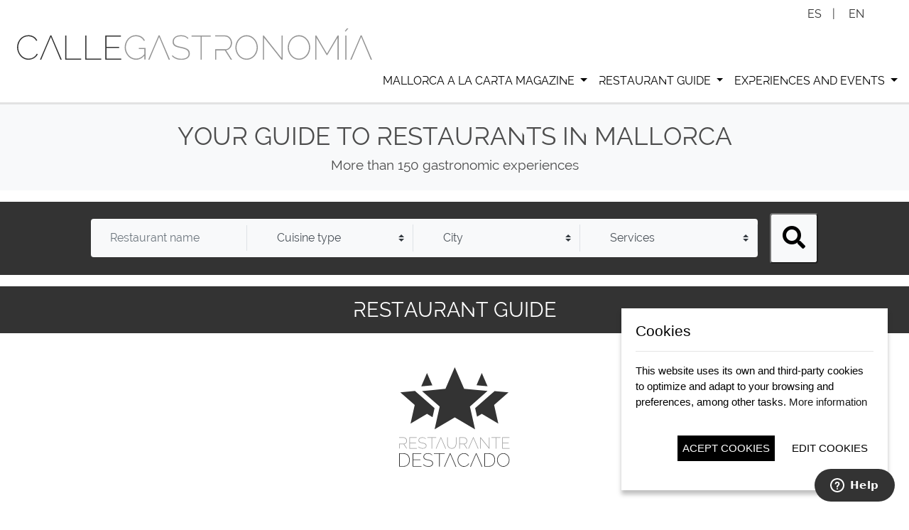

--- FILE ---
content_type: text/html; charset=UTF-8
request_url: https://callegastronomia.com/en/restaurantes/cal-reiet-holistic-retreat
body_size: 15288
content:
<!DOCTYPE html>
<html>
<head lang="en">
    <meta charset="UTF-8">
    <meta name="description" content="&lt;p&gt;Cal Reiet&amp;rsquo;s Table&amp;#39;s cooking concept is based on the philosophy that food is the medicine of the body. To eat well, natural, organic and having very clear the origin of all the products that are cooked here. Lunchtime menus and daily proposals from the chef based on seasonal products and cooked in the most natural way possible.&lt;/p&gt;" />
<meta property="og:title" content="Cal Reiet Holistic Retreat" />
<meta property="og:description" content="&lt;p&gt;Cal Reiet&amp;rsquo;s Table&amp;#39;s cooking concept is based on the philosophy that food is the medicine of the body. To eat well, natural, organic and having very clear the origin of all the products that are cooked here. Lunchtime menus and daily proposals from the chef based on seasonal products and cooked in the most natural way possible.&lt;/p&gt;" />
    <meta name="viewport" content="width=device-width, initial-scale=1">

    <!-- Cargamos codigo de google Tag Manager Head -->
            <!-- Google Tag Manager -->
<script>(function(w,d,s,l,i){w[l]=w[l]||[];w[l].push({'gtm.start':
new Date().getTime(),event:'gtm.js'});var f=d.getElementsByTagName(s)[0],
j=d.createElement(s),dl=l!='dataLayer'?'&l='+l:'';j.async=true;j.src=
'https://www.googletagmanager.com/gtm.js?id='+i+dl;f.parentNode.insertBefore(j,f);
})(window,document,'script','dataLayer','GTM-NPL3FWN');</script>
<!-- End Google Tag Manager -->
    
    <!-- Cargamos codigo de Asistente de datos estructurados -->
            <!-- Marcado JSON-LD generado por el Asistente para el marcado de datos estructurados de Google. -->
<script type="application/ld+json">
{
  "@context" : "http://schema.org",
  "@type" : "SoftwareApplication",
  "name" : "Calle Gastronomía",
  "image" : "https://mallorca-carta.s3-eu-west-1.amazonaws.com/recursos/logo-gastro.svg",
  "telephone" : "651 612 766",
  "email" : "info@callegastronomia.com",
  "url" : "https://www.callegastronomia.com/"
}
</script>
    
     <!-- Geo meta Tags -->
     <meta name="geo.region" content="ES-IB" />
     <meta name="geo.placename" content="Palma" />
     <meta name="geo.position" content="39.569582;2.650075" />
     <meta name="ICBM" content="39.569582, 2.650075" />
 
     <!-- Aqui cargamos los favicons y touchicons -->
     <!-- Touch icons y favicons -->
    <!-- Crear una carpeta 'icons' dentro del S3, y añadir los iconos generados desde la web http://www.favicomatic.com/ con la opcion 'Every damn size, sir!' 
        a partir de una imagen cuadrada que subamos, eso nos generara todas estas imagenes y finalmente incluir 'include('partials.icons')' 
        en el header de la pagina master.blade.php -->
    <link rel="apple-touch-icon-precomposed" sizes="57x57" href="https://calle-gastronomia.fra1.digitaloceanspaces.com/icons/apple-touch-icon-57x57.png">
    <link rel="apple-touch-icon-precomposed" sizes="114x114" href="https://calle-gastronomia.fra1.digitaloceanspaces.com/icons/apple-touch-icon-114x114.png">
    <link rel="apple-touch-icon-precomposed" sizes="72x72" href="https://calle-gastronomia.fra1.digitaloceanspaces.com/icons/apple-touch-icon-72x72.png">
    <link rel="apple-touch-icon-precomposed" sizes="144x144" href="https://calle-gastronomia.fra1.digitaloceanspaces.com/icons/apple-touch-icon-144x144.png">
    <link rel="apple-touch-icon-precomposed" sizes="60x60" href="https://calle-gastronomia.fra1.digitaloceanspaces.com/icons/apple-touch-icon-60x60.png">
    <link rel="apple-touch-icon-precomposed" sizes="120x120" href="https://calle-gastronomia.fra1.digitaloceanspaces.com/icons/apple-touch-icon-120x120.png">
    <link rel="apple-touch-icon-precomposed" sizes="76x76" href="https://calle-gastronomia.fra1.digitaloceanspaces.com/icons/apple-touch-icon-76x76.png">
    <link rel="apple-touch-icon-precomposed" sizes="152x152" href="https://calle-gastronomia.fra1.digitaloceanspaces.com/icons/apple-touch-icon-152x152.png">
    <link rel="icon" type="image/png" sizes="196x196" href="https://calle-gastronomia.fra1.digitaloceanspaces.com/icons/favicon-196x196.png">
    <link rel="icon" type="image/png" sizes="96x96" href="https://calle-gastronomia.fra1.digitaloceanspaces.com/icons/favicon-96x96.png">
    <link rel="icon" type="image/png" sizes="32x32" href="https://calle-gastronomia.fra1.digitaloceanspaces.com/icons/favicon-32x32.png">
    <link rel="icon" type="image/png" sizes="16x16" href="https://calle-gastronomia.fra1.digitaloceanspaces.com/icons/favicon-16x16.png">
    <link rel="icon" type="image/png" sizes="128x128" href="https://calle-gastronomia.fra1.digitaloceanspaces.com/icons/favicon-128.png">
    <meta name="application-name" content="Calle Gastronomía"/>
    <meta name="msapplication-TileColor" content="#FFFFFF" />
    <meta name="msapplication-TileImage" content="https://calle-gastronomia.fra1.digitaloceanspaces.com/icons/mstile-144x144.png">
    <meta name="msapplication-square70x70logo" content="https://calle-gastronomia.fra1.digitaloceanspaces.com/icons/mstile-70x70.png">
    <meta name="msapplication-square150x150logo" content="https://calle-gastronomia.fra1.digitaloceanspaces.com/icons/mstile-150x150.png">
    <meta name="msapplication-wide310x150logo" content="https://calle-gastronomia.fra1.digitaloceanspaces.com/icons/mstile-310x150.png">
    <meta name="msapplication-square310x310logo" content="https://calle-gastronomia.fra1.digitaloceanspaces.com/icons/mstile-310x310.png">
    <title>Cal Reiet Holistic Retreat | Calle Gastronomía
</title>
        <link rel="canonical" href="https://callegastronomia.com/en/restaurantes/cal-reiet-holistic-retreat" />

    <!-- Aqui cargamos estilos prioritarios -->
    <link media="all" type="text/css" rel="stylesheet" href="https://callegastronomia.com/themes/frontendclickennet/css/priority.css">

    <!-- Aqui Cargamos los estilos necesarios -->
    <link media="all" type="text/css" rel="stylesheet" href="https://callegastronomia.com/themes/frontendclickennet/css/main.css">
    
            
    <!-- Start of  Zendesk Widget script -->
    <script id="ze-snippet" src="https://static.zdassets.com/ekr/snippet.js?key=aa116988-e04c-4acd-bce1-2135ad194a61"> </script>
    <!-- End of  Zendesk Widget script -->
</head>
<body>
    <!-- Cargamos codigo de google Tag Manager Body -->
            <!-- Google Tag Manager (noscript) -->
<noscript><iframe src="https://www.googletagmanager.com/ns.html?id=GTM-NPL3FWN"
height="0" width="0" style="display:none;visibility:hidden"></iframe></noscript>
<!-- End Google Tag Manager (noscript) -->
    
    
    <div class="container-fluid">
    <div class="row justify-content-end pt-2 pb-2">
        <div class="col-auto mr-1 mr-md-3 mr-xl-5">
           <!-- MENU IDIOMA -->
           <div class="row justify-content-end align-items-center menu-idioma">
        <div class="col-auto text-center ">
                <a href="/es/" class="effect-underline">
                        <span class="pl-0 pl-md-1 span-language">ES</span>
                </a>
        </div>
        <div class="col-auto text-center barritas p-0">|</div>
        <div class="col-auto text-center active">
                <a href="/en/" class="effect-underline">
                        <span class="pl-0 pl-md-1 span-language">EN</span>
                </a>
        </div>
</div>        </div>
    </div> 
    <div class="row justify-content-end align-items-center border-bottom-header">
        <!-- Comentado para cuando se vuelva a activar el boton negro
            <div class="col-12 col-sm-6 col-md-5 col-lg-4 col-xl-12 pl-3 pl-lg-4  pb-3 pb-sm-0"> -->
        <div class="col-12 pl-3 pl-lg-4 pb-3 pb-xl-0"> 
            <a href="/en">
                <img data-src="https://calle-gastronomia.fra1.digitaloceanspaces.com/recursos/logo-gastro.svg"
                    class="lazyload img-fluid logo" alt="Logo Calle Gastronomía">
            </a>
        </div>
        <div class="col-auto menu text-center p-0 p-xl-2 ">
            <nav class="navbar navbar-expand-xl navbar-light p-0">
    <button class="navbar-toggler collapsed" type="button" data-toggle="collapse" data-target="#navbarNav"
        aria-controls="navbarNav" aria-expanded="false" aria-label="Toggle navigation">
        <span class="icon-bar top-bar"></span>
        <span class="icon-bar middle-bar"></span>
        <span class="icon-bar bottom-bar"></span>
        <span class="sr-only">Toggle navigation</span>
    </button>
    <div class="collapse navbar-collapse" id="navbarNav">
        
<ul class="nav navbar-nav">
<li class="dropdown">
                        <a href="#" class="dropdown-toggle text-uppercase titulo-menu" data-toggle="dropdown">
                             Mallorca a la carta Magazine
                            <b class="caret"></b>
                        </a>
                        <div class="container-fluid dropdown-menu menu-noticia bg-light">
                            <div class="row justify-content-center align-items-center">
                                <div class="col-8 col-sm-5 col-xl-5">
                                    <ul>
                                    <li class="btn btn-light btn-menu-header d-block text-uppercase font-weight-bold text-center text-xl-left mb-1 mt-1 mb-md-4 mt-md-4"><a href="https://callegastronomia.com/en/present"  target="_self" class="actualidad-menu"> News</a></li>
<li class="btn btn-light btn-menu-header d-block text-uppercase font-weight-bold text-center text-xl-left mb-1 mt-1 mb-md-4 mt-md-4"><a href="https://callegastronomia.com/en/interviews"  target="_self" class="entrevistas-menu"> Interviews</a></li>
<li class="btn btn-light btn-menu-header d-block text-uppercase font-weight-bold text-center text-xl-left mb-1 mt-1 mb-md-4 mt-md-4"><a href="https://callegastronomia.com/en/opinion"  target="_self" class="opinion-menu"> Opinion</a></li>
<li class="btn btn-light btn-menu-header d-block text-uppercase font-weight-bold text-center text-xl-left mb-1 mt-1 mb-md-4 mt-md-4"><a href="https://callegastronomia.com/en/reports"  target="_self" class="reportajes-menu"> Reports</a></li>
<li class="btn btn-light btn-menu-header d-block text-uppercase font-weight-bold text-center text-xl-left mb-1 mt-1 mb-md-4 mt-md-4"><a href="https://callegastronomia.com/en/recipes"  target="_self" class="recetas-menu"> Recipes</a></li>

                                    </ul>
                                </div>
                                <div class="col-5 col-md-4 col-xl-6 d-none d-sm-block">
                                    <div class="post row pt-4 pb-4">
                                        <div class="col-12">
                                            <img data-src="https://calle-gastronomia.fra1.digitaloceanspaces.com/assets/media/nacho-y-esther-siro-garcia.jpg" class="img-fluid lazyload" alt="Casa Marcial">
                                            <div class="tag">News</div>
                                        </div>
                                        <div class="col-12">
                                            <div class="row h-100 justify-content-end align-items-between">
                                                <div class="col-12 mt-2">
                                                    <span class="card-title font-weight-bold h4 mb-0 mt-1">Casa Marcial</span>
                                                    <p class="card-text text-justify">
                                                    Chefs Esther and Nacho Manzano along with Sandra Manzano as maitre celebrate&nbsp;the opening of Ast...</p>
                                                    <span class="card-subtitle h6">12/05/2021</span>
                                                </div>
                                                <div class="col-12 mt-3">
                                                    <a href="https://callegastronomia.com/en/blog/posts/casa-marcial" class="btn btn-dark btn-block btn-sm" style="color: white !important;">View entry</a>
                                                </div>
                                            </div>
                                        </div>
                                    </div>
                                </div>
                            </div>
                        </div>
                    </li>
<li class="dropdown">
                  <a href="#" class="dropdown-toggle text-uppercase titulo-menu" data-toggle="dropdown">
                     Restaurant Guide
                    <b class="caret"></b>
                  </a>
                  <ul class="dropdown-menu bg-light pl-0 pr-0 pl-sm-4 pr-sm-4 pt-4 pb-4 menu-iconos">
                    <li class="btn btn-light btn-menu-header d-block text-uppercase font-weight-bold text-center text-xl-left mb-1 mt-1 mb-md-4 mt-md-4"><a href="https://callegastronomia.com/en/guia-de-restaurantes/destacados"  target="_self" class="destacado-menu d-flex align-items-center justify-content-center justify-content-xl-start"> Featured restaurants</a></li>
<li class="btn btn-light btn-menu-header d-block text-uppercase font-weight-bold text-center text-xl-left mb-1 mt-1 mb-md-4 mt-md-4"><a href="https://callegastronomia.com/en/guia-de-restaurantes"  target="_self" class="guia-menu d-flex align-items-center justify-content-center justify-content-xl-start"> Restaurant Guide</a></li>

                  </ul>
                </li>
<li class="dropdown">
                  <a href="#" class="dropdown-toggle text-uppercase titulo-menu" data-toggle="dropdown">
                     Experiences and events
                    <b class="caret"></b>
                  </a>
                  <ul class="dropdown-menu bg-light pl-0 pr-0 pl-sm-4 pr-sm-4 pt-4 pb-4 menu-iconos">
                    <li class="btn btn-light btn-menu-header d-block text-uppercase font-weight-bold text-center text-xl-left mb-1 mt-1 mb-md-4 mt-md-4"><a href="https://callegastronomia.com/en/high-experiences-and-events"  target="_self" class="publica-evento-menu d-flex align-items-center justify-content-center justify-content-xl-start"> Publish your experience or event</a></li>
<li class="btn btn-light btn-menu-header d-block text-uppercase font-weight-bold text-center text-xl-left mb-1 mt-1 mb-md-4 mt-md-4"><a href="https://callegastronomia.com/en/featured-events-and-experiences"  target="_self" class="destacado-menu d-flex align-items-center justify-content-center justify-content-xl-start"> Featured Events and Experiences</a></li>
<li class="btn btn-light btn-menu-header d-block text-uppercase font-weight-bold text-center text-xl-left mb-1 mt-1 mb-md-4 mt-md-4"><a href="https://callegastronomia.com/en/calendar-of-experiences-and-events"  target="_self" class="calendario-menu d-flex align-items-center justify-content-center justify-content-xl-start"> Calendar of experiences and events</a></li>

                  </ul>
                </li>

</ul>
    </div>
</nav>        </div>
        <!--div class="col-12 col-sm-6 col-md-auto text-center">
            <div class="row bg-dark align-items-center pb-2">
                <div class="col-1 triangulo p-0"></div>
                <div class="w-100"></div>
                <div class="col-10 col-md-9 rectangulo text-uppercase text-left"><a href="https://callegastronomia.com/en/alta-restaurante">ALTA RESTAURANTE<br>#VENDER MÁS</a></div>
                <div class="col-2 col-md-3">
                    <a  href="#form-login" data-toggle="collapse" role="button"
                    aria-expanded="false"><i class="fas fa-user fa-2x"></i></a>
                </div>
            </div>
            <div class="row form-login collapse w-100" id="form-login">

                <div class="col-12 mb-3 mt-3">
                                        <form method="POST" action="https://callegastronomia.com/en/auth/login" accept-charset="UTF-8"><input name="_token" type="hidden" value="hNXX1SYebqA2lvfofroIe8VZiplfdX2RkBDD2BOn">
                    <div class="form-group">
                        <input type="email" name="email" class="form-control" id="email" aria-describedby="email"
                            placeholder="Email">
                    </div>
                    <div class="form-group">
                        <input type="password" name="password" class="form-control" id="password"
                            placeholder="PAssword">
                    </div>
                    <button type="submit"
                        class="btn btn-dark btn-block btn-acceder">Access</button>
                    </form>
                    <a href="https://callegastronomia.com/en/auth/reset" class="text-center d-block pt-3 pb-3">
                        Forgot your password</a>
                    <div class="bg-light d-block content-alta btn">
                        <a href="https://callegastronomia.com/en/registro"
                            class="btn btn-light btn-block btn-large btn-alta pl-md-5 pr-md-5">Register</a>
                    </div>
                                    </div>


            </div>
        </div> -->
    </div>
</div>
<div class="container-fluid pb-4 pt-4 bg-light mb-3">
    <div class="row">
        <div class="col-12">
             
            <div class="h1 text-center claim-text">Your guide to restaurants in Mallorca</div>
                        <p class="text-center h5 m-0">More than 150 gastronomic experiences</p>
        </div>
    </div>
</div>

<div class="container-fluid">
    </div>

    
<div class="container-fluid bg-primary">
    <div class="row justify-content-center pt-2 pb-2" id="row-collapse-filtro">
        <div class="col-12 col-sm-auto color-white text-center" data-toggle="collapse" data-target="#collapseFilter">
            <span>Search restaurant</span><i class="fas fa-search ml-2"></i>
        </div>
    </div>
    <form method="POST" action="https://callegastronomia.com/en/guia-de-restaurantes/filtro" accept-charset="UTF-8" class="collapse" id="collapseFilter"><input name="_token" type="hidden" value="hNXX1SYebqA2lvfofroIe8VZiplfdX2RkBDD2BOn">
    <div class="row justify-content-center justify-content-lg-between pt-3 pb-3 position-relative responsive align-items-center" >
        <div class="col-12 col-lg-11">
            <div class="row bg-light rounded justify-content-center form-filtros align-items-center py-2">
                <div class="col-12 col-sm-12 col-lg-3 mt-3 mt-lg-0">
                    <div class="form-group m-0">
                        <input type="text" name="nombre" class="form-control border-right" aria-describedby="user"
                            placeholder="Restaurant name">
                    </div>
                </div>
                <div class="col-12 col-sm-12 col-md-6 col-lg-3 mt-0 mt-sm-3 mt-lg-0">
                    <div class="input-group form-group m-0">
                        <select class="custom-select border-right form-control" name="tipococina">
                            <option value="" class="form-control" selected>Cuisine type</option>
                                                        <option value="29">About the product</option>
                                                        <option value="66">Adults only</option>
                                                        <option value="25">American</option>
                                                        <option value="18">Argentinean Grill</option>
                                                        <option value="58">Artisan Brewery</option>
                                                        <option value="6">Asian</option>
                                                        <option value="70">Asian</option>
                                                        <option value="53">Austrian-German merger</option>
                                                        <option value="31">Author covers</option>
                                                        <option value="50">Author&#039;s burgers</option>
                                                        <option value="56">Bakery</option>
                                                        <option value="30">Barbecue</option>
                                                        <option value="41">Basque</option>
                                                        <option value="68">Brasa</option>
                                                        <option value="14">Brewery</option>
                                                        <option value="42">Canarian</option>
                                                        <option value="43">Castellana</option>
                                                        <option value="54">Contemporary</option>
                                                        <option value="32">Covers</option>
                                                        <option value="61">Dinner and sleep</option>
                                                        <option value="36">Ecology</option>
                                                        <option value="26">Ecuatorian</option>
                                                        <option value="69">European</option>
                                                        <option value="63">Events and banquets</option>
                                                        <option value="49">For share</option>
                                                        <option value="27">French</option>
                                                        <option value="7">Fusion</option>
                                                        <option value="60">Galician</option>
                                                        <option value="13">Gastrobar</option>
                                                        <option value="59">German</option>
                                                        <option value="62">Gourmet shop</option>
                                                        <option value="15">Greek</option>
                                                        <option value="8">Healthy</option>
                                                        <option value="51">Hindu</option>
                                                        <option value="55">Homemade</option>
                                                        <option value="52">Indian Ayurveda</option>
                                                        <option value="33">International</option>
                                                        <option value="16">Italian</option>
                                                        <option value="39">Italian Ostery</option>
                                                        <option value="40">Italian Trattoria</option>
                                                        <option value="24">Japanese</option>
                                                        <option value="34">Lebanese</option>
                                                        <option value="46">Mallorquina</option>
                                                        <option value="19">Mallorquina</option>
                                                        <option value="37">Marinera</option>
                                                        <option value="20">Mediterránea</option>
                                                        <option value="28">Of author</option>
                                                        <option value="38">Of market</option>
                                                        <option value="67">Other experiences</option>
                                                        <option value="57">Oven</option>
                                                        <option value="72">Pakistani</option>
                                                        <option value="48">Peruana</option>
                                                        <option value="45">Rice</option>
                                                        <option value="12">Sea food</option>
                                                        <option value="35">Seasonal</option>
                                                        <option value="71">South American</option>
                                                        <option value="47">Spanish</option>
                                                        <option value="17">Spanish Grill</option>
                                                        <option value="65">Special diets</option>
                                                        <option value="64">Special for kids</option>
                                                        <option value="44">Thai</option>
                                                        <option value="21">Uruguay</option>
                                                        <option value="23">Vegan</option>
                                                        <option value="22">Vegetarian</option>
                                                        <option value="11">Winery</option>
                                                    </select>
                    </div>
                </div>
                <div class="col-12 col-sm-12 col-md-6 col-lg-3 mt-0 mt-sm-3 mt-md-0">
                    <div class="input-group form-group m-0">
                        <select class="custom-select border-right form-control" name="localidad">
                            <option value="" class="form-control" selected>City</option>
                                                        <option value="7">Alaró</option>
                                                        <option value="5">Alcudia</option>
                                                        <option value="32">Alcudia-Puerto de Alcudia</option>
                                                        <option value="42">Algaida</option>
                                                        <option value="66">Andratx</option>
                                                        <option value="15">Andratx-Puerto de Andratx</option>
                                                        <option value="8">Ariany</option>
                                                        <option value="34">Artá</option>
                                                        <option value="35">Banyalbufar</option>
                                                        <option value="39">Binissalem</option>
                                                        <option value="43">Bunyola</option>
                                                        <option value="10">Búger</option>
                                                        <option value="9">Caimari</option>
                                                        <option value="4">Calviá</option>
                                                        <option value="12">Calviá-Magaluf</option>
                                                        <option value="14">Calviá-Port Adriano</option>
                                                        <option value="22">Calviá-Portals</option>
                                                        <option value="24">Calviá-Portals Nous</option>
                                                        <option value="13">Calviá-Santa Ponça</option>
                                                        <option value="19">Campanet</option>
                                                        <option value="26">Campos</option>
                                                        <option value="20">Capdepera</option>
                                                        <option value="44">Consell</option>
                                                        <option value="45">Costitx</option>
                                                        <option value="46">Deiá</option>
                                                        <option value="51">Escorca</option>
                                                        <option value="28">Esporles</option>
                                                        <option value="52">Estellencs</option>
                                                        <option value="53">Felanitx</option>
                                                        <option value="27">Fornalutx</option>
                                                        <option value="38">Inca</option>
                                                        <option value="30">Las Salinas-Colonia de San Jordi</option>
                                                        <option value="65">Lloret de Vistalegre</option>
                                                        <option value="58">Lloseta</option>
                                                        <option value="40">Llubí</option>
                                                        <option value="3">Llucmajor</option>
                                                        <option value="1">Manacor</option>
                                                        <option value="41">Mancor de la Vall</option>
                                                        <option value="36">Marratxí</option>
                                                        <option value="59">María de la Salud</option>
                                                        <option value="62">Montuiri</option>
                                                        <option value="61">Muro</option>
                                                        <option value="2">Palma</option>
                                                        <option value="31">Palma-Establiments</option>
                                                        <option value="54">Petra</option>
                                                        <option value="6">Pollença</option>
                                                        <option value="29">Pollença-Puerto de Pollença</option>
                                                        <option value="60">Puigpunyent</option>
                                                        <option value="57">Sa Pobla</option>
                                                        <option value="64">Sant Llorenç des Cardassar</option>
                                                        <option value="56">Santa Eugenia</option>
                                                        <option value="63">Santa Margarita</option>
                                                        <option value="50">Santa Maria del Camí</option>
                                                        <option value="21">Santañí</option>
                                                        <option value="49">Selva</option>
                                                        <option value="55">Sencelles</option>
                                                        <option value="37">Sineu</option>
                                                        <option value="33">Son Servera</option>
                                                        <option value="25">Sóller</option>
                                                        <option value="17">Sóller-Puerto de Sóller</option>
                                                        <option value="48">Valldemosa</option>
                                                        <option value="47">Vilafranca de Bonany</option>
                                                    </select>
                    </div>
                </div>
                <div class="col-12 col-sm-6 col-md-6 col-lg-3 pr-0">
                    <div class="input-group form-group m-0">
                        <select class="custom-select border-right form-control" name="servicio">
                            <option value="" class="form-control" selected>Services</option>
                                                        <option value="20">Adults only</option>
                                                        <option value="6">Children&#039;s area</option>
                                                        <option value="9">Disabled access</option>
                                                        <option value="19">Disco</option>
                                                        <option value="13">Gluten-free options</option>
                                                        <option value="8">Home delivery service</option>
                                                        <option value="17">Live Music</option>
                                                        <option value="14">Lunchtime menu</option>
                                                        <option value="16">Menus for groups</option>
                                                        <option value="15">Night menu</option>
                                                        <option value="21">Outside bar</option>
                                                        <option value="3">Parking</option>
                                                        <option value="2">Payment by credit card</option>
                                                        <option value="7">Pet Access</option>
                                                        <option value="22">Swimming pool</option>
                                                        <option value="18">Tasting Menu</option>
                                                        <option value="10">Terrace</option>
                                                        <option value="11">Vegan Options</option>
                                                        <option value="4">Vegetarian options</option>
                                                    </select>
                    </div>
                </div>
            </div>
        </div>
        <div class="col-auto p-0 mt-2 mt-lg-0">
            <button type="submit" class="p-3 p-lg-4 p-xl-3 rounded bg-light">
                <i class="fas fa-search fa-2x"></i>
            </button>
        </div>
    </div>
    </form>
</div>
<div class="container-fluid">
	<div class="row bg-primary mt-3 mb-5 p-3">
		<div class="col-12 h1 text-center text-white text-uppercase raleway-light h2 mb-0">
			Restaurant guide</div>
	</div>
</div>

<div class="container">
	<div class="row pb-5">
		<div class="col-12 text-center">
			<img src="https://calle-gastronomia.fra1.digitaloceanspaces.com/recursos/logo-hazte-premium.svg" height="140px"
				title="PREMIUM" alt="Haz tu restaurante PREMIUM">
		</div>
	</div>
</div>

<div class="container ficha-restaurante pt-4">
	<div class="row justify-content-between">
		<div class="col-md-auto mb-3 mb-md-0">
			<h1 class="rojo-premium m-0">Cal Reiet Holistic Retreat</h1>
		</div>
		<div class="col-md-auto d-flex align-items-end">
			<div class="row justify-content-between">
								<div class="col-auto">
					<span class="tipos-cocina bg-rojo-premium text-white">Healthy</span>
				</div>
								<div class="col-auto">
					<span class="tipos-cocina bg-rojo-premium text-white">Vegetarian</span>
				</div>
								<div class="col-auto">
					<span class="tipos-cocina bg-rojo-premium text-white">Vegan</span>
				</div>
								<div class="col-auto">
					<span class="tipos-cocina bg-rojo-premium text-white">Ecology</span>
				</div>
							</div>
		</div>
	</div>
	<hr>
	<div class="row justify-content-between mb-5">
		<div class="col-12 col-sm-8 d-flex flex-column justify-content-between">
			<div class="localidad-precio">
				<span>Santañí</span>
				<span>30€</span>
			</div>
			<div class="descripcion mt-2">
				<p>Cal Reiet&rsquo;s Table&#39;s cooking concept is based on the philosophy that food is the medicine of the body. To eat well, natural, organic and having very clear the origin of all the products that are cooked here. Lunchtime menus and daily proposals from the chef based on seasonal products and cooked in the most natural way possible.</p>
			</div>
		</div>
		<div class="col-auto">
			<span class="puntuacion rojo-premium"></span>
						<div class="bg-rojo-premium num-opiniones pl-2 pr-2">
				restaurante::restaurantes.title.no opinions</div>
					</div>
					</div>
	<div class="row justify-content-center mb-3 ">
		<div class="col-auto">
			<div class="btn-restaurante btn-premium active mb-2 mt-3 mt-sm-0" id="btn-restaurante">
				<svg xmlns="http://www.w3.org/2000/svg" viewBox="0 0 22.14 50.11">
					<defs>
						<style>
							#info {
								fill: #FFF;
							}
						</style>
					</defs>
					<title>informacion-gris</title>
					<g id="Capa_2" data-name="Capa 2">
						<g id="Capa_1-2" data-name="Capa 1">
							<path id="info" class="cls-1"
								d="M21.48,44.7l-.7,2.87q-3.15,1.24-5,1.89a13.12,13.12,0,0,1-4.36.65,8.69,8.69,0,0,1-5.93-1.86,6,6,0,0,1-2.12-4.72,16.3,16.3,0,0,1,.16-2.28c.11-.77.28-1.65.51-2.62l2.63-9.3c.23-.89.43-1.73.59-2.53a11.06,11.06,0,0,0,.24-2.17,3.38,3.38,0,0,0-.74-2.49,4.18,4.18,0,0,0-2.81-.7,7.36,7.36,0,0,0-2.08.32c-.72.21-1.33.42-1.84.61L.7,19.5q2.58-1,4.94-1.8A14.7,14.7,0,0,1,10.1,17a8.46,8.46,0,0,1,5.84,1.83A6.06,6.06,0,0,1,18,23.54c0,.41-.05,1.12-.14,2.13a14.46,14.46,0,0,1-.53,2.81l-2.61,9.25a23.31,23.31,0,0,0-.58,2.55,13.36,13.36,0,0,0-.25,2.16A3.13,3.13,0,0,0,14.71,45a4.68,4.68,0,0,0,2.86.66,8.29,8.29,0,0,0,2.16-.33A11.84,11.84,0,0,0,21.48,44.7Zm.66-38.85A5.42,5.42,0,0,1,20.31,10a6.21,6.21,0,0,1-4.4,1.71A6.31,6.31,0,0,1,11.48,10,5.39,5.39,0,0,1,9.64,5.85a5.43,5.43,0,0,1,1.84-4.13A6.26,6.26,0,0,1,15.91,0a6.17,6.17,0,0,1,4.4,1.72A5.45,5.45,0,0,1,22.14,5.85Z" />
						</g>
					</g>
				</svg>
			</div>
			<span class="d-block text-center">Basic information</span>
		</div>
		<div class="col-auto">
			<div class="btn-restaurante btn-premium mb-2 mt-3 mt-sm-0" id="btn-opiniones">
				<svg xmlns="http://www.w3.org/2000/svg" viewBox="0 0 56.98 41.56">
					<defs>
						<style>
							.cls-1 {
								fill: #82222F;
							}
						</style>
					</defs>
					<title>megafono</title>
					<g id="Capa_2" data-name="Capa 2">
						<g id="Capa_1-2" data-name="Capa 1">
							<path class="cls-1"
								d="M20.78,26.1V10.26c-.45,0-.89.11-1.35.13H6.49a1.3,1.3,0,0,0-1.3,1.3V13H1.3A1.3,1.3,0,0,0,0,14.28v7.79a1.3,1.3,0,0,0,1.3,1.3h3.9v1.3A1.3,1.3,0,0,0,6.49,26h.79L12.5,39.89a2.58,2.58,0,0,0,1.91,1.62,2.54,2.54,0,0,0,2.35-.71l3.12-3.09a2.59,2.59,0,0,0,.48-3L16,26h3.45C19.89,26,20.33,26.06,20.78,26.1Z" />
							<path class="cls-1"
								d="M41.34.63,41.26.51a1.28,1.28,0,0,0-.54-.42l0,0h-.08A1.29,1.29,0,0,0,40.26,0,1.21,1.21,0,0,0,40,.05l-.15,0a1.29,1.29,0,0,0-.57.37l0,0A27.33,27.33,0,0,1,23.38,9.88v16.6a27.33,27.33,0,0,1,15.88,9.41l0,0a1.26,1.26,0,0,0,.32.25l.11.08a1.34,1.34,0,0,0,.53.11,1.36,1.36,0,0,0,.44-.08l0,0a1.26,1.26,0,0,0,.54-.42l.08-.12a1.26,1.26,0,0,0,.21-.67V1.3A1.26,1.26,0,0,0,41.34.63Z" />
							<path class="cls-1"
								d="M49,29.58a1.72,1.72,0,0,0,2.44-2.44L47.5,23.23a1.72,1.72,0,1,0-2.44,2.44Z" />
							<path class="cls-1"
								d="M47.78,18.59a1.72,1.72,0,0,0,1.72,1.72h5.75a1.72,1.72,0,1,0,0-3.45H49.5A1.72,1.72,0,0,0,47.78,18.59Z" />
							<path class="cls-1"
								d="M47.5,13.94,51.41,10A1.72,1.72,0,1,0,49,7.59L45.06,11.5a1.72,1.72,0,0,0,2.44,2.44Z" />
						</g>
					</g>
				</svg>
			</div>
			<span class="d-block text-center">Opinions</span>
		</div>
	</div>
	<hr>

	<div id="informacion" class="mt-5">
	<div class="row mb-5">
		<div class="col-12">
			<div class="simple-slider restaurante-slider">
				<div class="slider-wrapper">
											<div class="slider-slide" style="background-image: url(https://calle-gastronomia.fra1.digitaloceanspaces.com/imagenes_restaurantes/MZ1gPquO/imagen0.jpg)">
							<img data-src="https://calle-gastronomia.fra1.digitaloceanspaces.com/recursos/estrellas-premium.svg" alt="estrellas premium" class="estrellas-premium lazyload" >
						</div>
									
				</div>

				<div class="slider-btn slider-btn-prev"></div>
				<div class="slider-btn slider-btn-next"></div>
			</div>
		</div>
	</div>
	<div class="row">
		<div class="col-md-6 mb-3 mb-md-0">
			<h2 class="rojo-premium">Relevant information</h2>
						<strong class="rojo-premium">Chef</strong>
			<span class="mb-2">Juan Manuel Ocampo y Pablo Masié</span>
												<strong class="rojo-premium">Head of room</strong>
			<span>Joyce von Bommel</span>
					</div>
		<div class="col-md-6 mb-3 mb-md-0">
			<h2 class="rojo-premium">Timetables</h2>
			<div class="row mb-3">
									<div class="col-6 mb-2">
						<strong class="rojo-premium">Monday</strong>
																											<span>08:30 - 11:00</span>
															<span>13:00 - 16:00</span>
															<span>19:00 - 22:00</span>
																		</div>
									<div class="col-6 mb-2">
						<strong class="rojo-premium">Tuesday</strong>
																											<span>08:30 - 11:00</span>
															<span>13:00 - 16:00</span>
															<span>19:00 - 22:00</span>
																		</div>
									<div class="col-6 mb-2">
						<strong class="rojo-premium">Wednesday</strong>
																											<span>08:30 - 11:00</span>
															<span>13:00 - 16:00</span>
															<span>19:00 - 22:00</span>
																		</div>
									<div class="col-6 mb-2">
						<strong class="rojo-premium">Thursday</strong>
																											<span>08:30 - 11:00</span>
															<span>13:00 - 16:00</span>
															<span>19:00 - 22:00</span>
																		</div>
									<div class="col-6 mb-2">
						<strong class="rojo-premium">Friday</strong>
																											<span>08:30 - 11:00</span>
															<span>13:00 - 16:00</span>
															<span>19:00 - 22:00</span>
																		</div>
									<div class="col-6 mb-2">
						<strong class="rojo-premium">Saturday</strong>
																											<span>08:30 - 11:00</span>
															<span>13:00 - 16:00</span>
															<span>19:00 - 22:00</span>
																		</div>
									<div class="col-6 mb-2">
						<strong class="rojo-premium">Sunday</strong>
																											<span>08:30 - 11:00</span>
															<span>13:00 - 16:00</span>
															<span>19:00 - 22:00</span>
																		</div>
							</div>
		</div>
	</div>
	<div class="row mb-5">
		<div class="col-md-6 mb-3 mb-md-0">
			<h2 class="rojo-premium">Services</h2>
			<ul>
									<li>Payment by credit card</li>
									<li>Vegetarian options</li>
									<li>Children&#039;s area</li>
									<li>Terrace</li>
									<li>Vegan Options</li>
									<li>Lunchtime menu</li>
									<li>Pet Access</li>
							</ul>
		</div>
		<div class="col-md-6 mb-3 mb-md-0">
			<h2 class="rojo-premium">Contact</h2>
			<span>Carrer de Cal Reiet, 80</span>
			<span class="mb-3">07650 Santañí</span>

			<span class="mb-4">Phone: <a href="tel:971947047">971947047</a></span>

			<span>Email: <a href="mailto:info@calreiet.com">info@calreiet.com</a></span>
			<span><strong><a href="http://calreietstable.com" class="rojo-premium" target="_blank">http://calreietstable.com</a></strong></span>
			<div class="row mt-4">
									<div class="col-auto">
						<a href="https://www.facebook.com/calreiet/" target="_blank">
							<img class="img-fluid" src="https://calle-gastronomia.fra1.digitaloceanspaces.com/recursos/facebook-premium.svg" width="48" alt="icono facebook">
						</a>
					</div>
																	<div class="col-auto">
						<a href="https://www.instagram.com/calreiet/?hl=es" target="_blank">
							<img class="img-fluid" src="https://calle-gastronomia.fra1.digitaloceanspaces.com/recursos/instagram-premium.svg" width="48" alt="icono instagram">
						</a>
					</div>
													<div class="col-auto">
						<a href="https://www.tripadvisor.es/Hotel_Review-g663368-d7804279-Reviews-Cal_Reiet_Holistic_Retreat-Santanyi_Majorca_Balearic_Islands.html" target="_blank">
							<img class="img-fluid" src="https://calle-gastronomia.fra1.digitaloceanspaces.com/recursos/tripadvisor-premium.svg" width="48" alt="icono tripadvisor">
						</a>
					</div>
											</div>
		</div>
	</div>
	</div>
	<div id="opiniones" class="mb-5">
		<div class="bg-gray d-flex justify-content-center align-items-center p-2 mt-5 mb-4">
		<span class="tu-opinion raleway-bold">YOUR OPINION</span>
	</div>
	<form method="POST" action="https://callegastronomia.com/en/restaurantes/opinion" accept-charset="UTF-8"><input name="_token" type="hidden" value="hNXX1SYebqA2lvfofroIe8VZiplfdX2RkBDD2BOn">
	<input type="hidden" name="restaurante_id" value="145">
	<div class="row mb-5">
		<div class="col-6 col-sm-3 d-flex align-items-center justify-content-center flex-column text-center pb-2">
			<span>Quality / Price*</span>
			<input step="1" name="calidad_precio" type="number" min="0" max="10" class="input-opinion redondear"
				required="required">
		</div>
		<div class="col-6 col-sm-3 d-flex align-items-center justify-content-center flex-column text-center pb-2">
			<span>Kitchen*</span>
			<input step="1" name="cocina" type="number" min="0" max="10" class="input-opinion redondear"
				required="required">
		</div>
		<div class="col-6 col-sm-3 d-flex align-items-center justify-content-center flex-column text-center pb-2">
			<span class="mr-2">Service*</span>
			<input step="1" name="servicio" type="number" min="0" max="10" class="input-opinion redondear"
				required="required">
		</div>
		<div class="col-6 col-sm-3 d-flex align-items-center justify-content-center flex-column text-center pb-2">
			<span class="mr-2">Environment*</span>
			<input step="1" name="ambiente" type="number" min="0" max="10" class="input-opinion redondear"
				required="required">
		</div>
	</div>
	<div class="row mb-5">
		<div class="col-12">
			<div class="form-group">
				<div class="row">
					<div class="col-md-4 text-center">
						<label for="nombre">First and last name*</label>
					</div>
					<div class="col-md-8">
						<input type="text" name="nombre" id="nombre" class="form-control" required="required">
					</div>
				</div>
			</div>
			<div class="form-group">
				<div class="row">
					<div class="col-md-4 text-center">
						<label for="telefono">Phone</label>
					</div>
					<div class="col-md-8">
						<input type="text" name="telefono" id="telefono" class="form-control">
					</div>
				</div>
			</div>
			<div class="form-group">
				<div class="row">
					<div class="col-md-4 d-flex justify-content-center align-items-center">
						<label for="opinion">Your opinion</label>
					</div>
					<div class="col-md-8">
						<textarea name="opinion" class="form-control" rows="5" id="opinion"></textarea>
					</div>
				</div>
			</div>
			<div class="form-check">
				<div class="row justify-content-end">
					<div class="col-md-8 mb-3">
						<input type="checkbox" class="form-check-input" name="accept_policity" id="accept_policity"
							required="required">
						<label class="form-check-label"
							for="accept_policity">Calle Gastronomía processes your data to facilitate the publication and management of your
    opinionated comments. You can exercise your rights of access, rectification,
    suppression and opposition, among others, according to our
							<a href="https://callegastronomia.com/en/politica-de-privacidad"
								class="font-weight-bold"
								style="color:black !important;">Privacy policy</a>
							*</label>
					</div>
				</div>
			</div>
			<script src="https://cdn.polyfill.io/v2/polyfill.min.js"></script>
<div id="_g-recaptcha"></div>
<div class="g-recaptcha" data-sitekey="6LfVG80UAAAAAJsnyO5yFrCye99VIn6js2b5dMsU" data-size="invisible" data-callback="_submitForm" data-badge="bottomright"></div><script src="https://www.google.com/recaptcha/api.js" async defer></script>
<script>var _submitForm,_captchaForm,_captchaSubmit,_execute=true,_captchaBadge;</script><script>window.addEventListener('load', _loadCaptcha);
function _loadCaptcha(){_captchaForm=document.querySelector("#_g-recaptcha").closest("form");_captchaSubmit=_captchaForm.querySelector('[type=submit]');_submitForm=function(){if(typeof _submitEvent==="function"){_submitEvent();grecaptcha.reset();}else{_captchaForm.submit();}};_captchaForm.addEventListener('submit',function(e){e.preventDefault();if(typeof _beforeSubmit==='function'){_execute=_beforeSubmit(e);}if(_execute){grecaptcha.execute();}});}</script>

			<div class="row">
				<div class="offset-md-4 col-md-8">
					<button type="submit"
						class="btn-formulario bg-gray raleway-bold">Send</button>
				</div>
			</div>
		</div>
	</div>
	</form>
	<hr class="mt-5 mb-5">
	<div class="bg-gray mt-5 mb-4">
				<span class="text-center text-white py-3">restaurante::restaurantes.title.no opinions</span>
			</div>
	</div></div>

<div class="container-fluid">
	<div class="row bg-rojo-premium">
		<div class="col-12">
			<h2 class="text-center text-white raleway-light h4 p-2 mt-5 mb-5">
				More about the restaurant</h2>
		</div>
	</div>
</div>
<div class="container pb-5">
	<h3 class="rojo-premium pt-4 text-uppercase raleway-bold h4 pb-5">Related contents</h3>
		<a href="https://callegastronomia.com/en/blog/posts/delicious-activated-buckwheat-coca" class="post row pt-2 pb-4 text-dark">
		<div class="col-12 col-md-6 pt-3 pt-md-0 bg-post" style="background-image: url(https://calle-gastronomia.fra1.digitaloceanspaces.com/assets/media/fotojet-2020-03-28t174629720.jpg);">
			<div class="tag">Recipes</div>
		</div>
		<div class="col-12 col-md-6 pt-2 pt-md-0">
			<div class="row h-100 justify-content-end align-items-between">
				<div class="col-12">
					<h2 class="card-title font-weight-bold rojo-premium h4">Delicious activated buckwheat coca</h2>
					
					<div class="card-subtitle h6 pb-2">02/03/2020</div>
					<div class="pb-2 h5">A delicious recipe by Juan Manuel Ocampo and Rafel Mulet</div>
					<p class="card-text text-justify">
						At Cal Reiet&#39;s Table, more than anywhere else, food is the medicine of the body. For this reason in their kitchens are prepared recipes very tempting and colorful, but full of energy and healthy ingredients.

One of the secrets of this delicious crunchy coke, with a fresh salad on top, is that...</p>
				</div>
				<div class="col-12 col-md-8 col-lg-6 mt-3">
					<div class="btn bg-rojo-premium btn-block btn-sm text-white">View entry</div>
				</div>
			</div>
		</div>
	</a>
	</div>


    
    <div class="container-fluid container-redes bg-dark pt-4 pb-3 mb-3 ">
    <div class="row justify-content-center mb-3">
        <div class="col-auto icono">
            <a href="https://www.facebook.com/callegastronomia/" target="_blank">
                <i class="fab fa-facebook fa-2x color-white rounded"></i>
            </a>
        </div>
        <div class="col-auto icono">
            <a href="https://www.instagram.com/callegastronomia/" target="_blank">
                <i class="fab fa-instagram fa-2x color-white"></i>
            </a>
        </div>
        <div class="col-auto icono">
            <a href="https://www.youtube.com/channel/UCv4KaJ5jOy6earjiLAGttxA?view_as=subscriber" target="_blank">
                <i class="fab fa-youtube fa-2x rounded color-white"></i>
            </a>
        </div>
    </div>
    <div class="container">
        <div class="row">
            <div class="col-12">
                <div class="text-center color-white h3">Catch up on Mallorca&#039;s gastronomic news!</div>
            </div>
        </div>
    </div>
</div> 



<div class="container-fluid pt-4 pb-4 bg-primary container-menu responsive">
    <div class="row justify-content-center pb-4">
        <div class="col-12 col-xl-4 text-center d-none d-xl-block">
            <div class="row justify-content-center justify-content-xl-start">
                <div class="col-12 col-md-6 col-xl-9">
                    <div class="row justify-content-center justify-content-md-start">
                        <a class="col-8 col-sm-6 col-md-8 col-lg-7 col-xl-12" href="/">
                            <img data-src="https://calle-gastronomia.fra1.digitaloceanspaces.com/recursos/logo-footer.svg"
                                class="lazyload img-fluid" alt="Logo Calle Gastronomía">
                        </a>
                    </div>

                    <div class="row justify-content-center justify-content-md-start pt-4 pb-3">
                        <div class="col-auto icono">
                            <a href="https://www.facebook.com/callegastronomia/" target="_blank">
                                <i class="fab fa-facebook fa-2x color-white rounded"></i>
                            </a>
                        </div>
                        <div class="col-auto icono pl-1">
                            <a href="https://www.instagram.com/callegastronomia/" target="_blank">
                                <i class="fab fa-instagram fa-2x color-white"></i>
                            </a>
                        </div>
                        <div class="col-auto icono pl-1">
                            <a href="https://www.youtube.com/channel/UCv4KaJ5jOy6earjiLAGttxA?view_as=subscriber"
                                target="_blank">
                                <i class="fab fa-youtube fa-2x rounded color-white"></i>
                            </a>
                        </div>
                    </div>
                </div>
                <div class="col-12 col-md-6 col-xl-12">
                    <div class="row justify-content-center justify-content-md-start">
                        <div class="col-12 text-center text-md-left">
                            <a href="https://callegastronomia.com/en/grupo-calle-gastronomia"
                                class="color-white text-uppercase no-destacado">Calle Gastronomía Group</a>
                        </div>
                        <div class="col-12 text-center text-md-left">
                            <a href="https://callegastronomia.com/en/cartas-al-director"
                                class="color-white text-uppercase no-destacado">Letters to the editor</a>
                        </div>
                        <div class="col-12 text-center text-md-left">
                            <a href="http://www.passionandgastronomy.com/" target="_blank"
                                class="color-white text-uppercase no-destacado">Gastronomic consulting</a>
                        </div>
                        <div class="col-12 text-center text-md-left">
                            <a href="https://callegastronomia.com/en/contacto"
                                class="color-white text-uppercase no-destacado">Contact</a>
                        </div>
                    </div>
                </div>

            </div>

        </div>
        <div class="col-xl-8 text-center menu-footer d-none d-xl-block">
            
<ul class="nav navbar-nav">
<li class="dropdown">
		          <a href="#" class="text-uppercase titulo-menu dropdown-toggle" data-toggle="dropdown">
					 Mallorca a la carta Magazine
			      	<b class="caret"></b>
			      </a>
			      <ul class="dropdown-menu">
			      	<li><a href="https://callegastronomia.com/en/present"  target="_self" class="actualidad-menu"> News</a></li>
<li><a href="https://callegastronomia.com/en/interviews"  target="_self" class="entrevistas-menu"> Interviews</a></li>
<li><a href="https://callegastronomia.com/en/opinion"  target="_self" class="opinion-menu"> Opinion</a></li>
<li><a href="https://callegastronomia.com/en/reports"  target="_self" class="reportajes-menu"> Reports</a></li>
<li><a href="https://callegastronomia.com/en/recipes"  target="_self" class="recetas-menu"> Recipes</a></li>

			      </ul>
		      	</li>
<li class="dropdown">
		          <a href="#" class="text-uppercase titulo-menu dropdown-toggle" data-toggle="dropdown">
					 Restaurant Guide
			      	<b class="caret"></b>
			      </a>
			      <ul class="dropdown-menu">
			      	<li><a href="https://callegastronomia.com/en/guia-de-restaurantes/destacados"  target="_self" class="destacado-menu d-flex align-items-center justify-content-center justify-content-xl-start"> Featured restaurants</a></li>
<li><a href="https://callegastronomia.com/en/guia-de-restaurantes"  target="_self" class="guia-menu d-flex align-items-center justify-content-center justify-content-xl-start"> Restaurant Guide</a></li>

			      </ul>
		      	</li>
<li class="dropdown">
		          <a href="#" class="text-uppercase titulo-menu dropdown-toggle" data-toggle="dropdown">
					 Experiences and events
			      	<b class="caret"></b>
			      </a>
			      <ul class="dropdown-menu">
			      	<li><a href="https://callegastronomia.com/en/high-experiences-and-events"  target="_self" class="publica-evento-menu d-flex align-items-center justify-content-center justify-content-xl-start"> Publish your experience or event</a></li>
<li><a href="https://callegastronomia.com/en/featured-events-and-experiences"  target="_self" class="destacado-menu d-flex align-items-center justify-content-center justify-content-xl-start"> Featured Events and Experiences</a></li>
<li><a href="https://callegastronomia.com/en/calendar-of-experiences-and-events"  target="_self" class="calendario-menu d-flex align-items-center justify-content-center justify-content-xl-start"> Calendar of experiences and events</a></li>

			      </ul>
		      	</li>

</ul>
        </div>
    </div>
    <div class="container d-block d-xl-none">
        <div class="row justify-content-center pb-4">
            <div class="col-12 col-xl-4 text-center">
                <div class="row justify-content-center justify-content-xl-start">
                    <div class="col-12 col-md-6 col-xl-9">
                        <div class="row justify-content-center justify-content-md-start">
                            <a class="col-8 col-sm-6 col-md-8 col-lg-7 col-xl-12" href="/">
                                <img data-src="https://calle-gastronomia.fra1.digitaloceanspaces.com/recursos/logo-footer.svg"
                                    class="lazyload img-fluid" alt="Logo Calle Gastronomía">
                            </a>
                        </div>
                        <div class="row justify-content-center justify-content-md-start pt-4 pb-3">
                           <div class="col-auto icono">
                                <a href="https://www.facebook.com/callegastronomia/" target="_blank">
                                    <i class="fab fa-facebook fa-2x color-white rounded"></i>
                                </a>
                            </div>
                            <div class="col-auto icono pl-1">
                                <a href="https://www.instagram.com/callegastronomia/" target="_blank">
                                    <i class="fab fa-instagram fa-2x color-white"></i>
                                </a>
                            </div>
                            <div class="col-auto icono pl-1">
                                <a href="https://www.youtube.com/channel/UCv4KaJ5jOy6earjiLAGttxA?view_as=subscriber" target="_blank">
                                    <i class="fab fa-youtube fa-2x rounded color-white"></i>
                                </a>
                            </div>
                        </div>
                    </div>
                    <div class="col-12 col-md-6 col-xl-12">
                        <div class="row justify-content-center justify-content-md-start">
                            <div class="col-12 text-center text-md-left">
                                <a href="https://callegastronomia.com/en/grupo-calle-gastronomia"
                                    class="color-white text-uppercase no-destacado">Calle Gastronomía Group</a>
                            </div>
                            <div class="col-12 text-center text-md-left">
                                <a href="https://callegastronomia.com/en/cartas-al-director"
                                    class="color-white text-uppercase no-destacado">Letters to the editor</a>
                            </div>
                            <div class="col-12 text-center text-md-left">
                                <a href="http://www.passionandgastronomy.com/" target="_blank"
                                    class="color-white text-uppercase no-destacado">Gastronomic consulting</a>
                            </div>
                            <div class="col-12 text-center text-md-left">
                                <a href="https://callegastronomia.com/en/contacto"
                                    class="color-white text-uppercase no-destacado">Contact</a>
                            </div>
                        </div>
                    </div>

                </div>

            </div>
        </div>
    </div>
</div>


<div class="container-fluid bg-light">
    <div class="row contenedor-legales justify-content-center pt-3 pb-3">
        <div class="col-12 col-md-auto text-center">
            <a href="https://callegastronomia.com/en/politica-de-privacidad"
                class="color-primary no-destacado">Privacy policy</a>
        </div>
        <div class="col-auto color-primary">
            <div class="d-none d-md-block">-</div>
        </div>
        <div class="col-12 col-md-auto text-center">
            <a href="https://callegastronomia.com/en/politica-de-cookies"
                class="color-primary no-destacado">Cookie policy</a>
        </div>
    </div>
</div> 
    

    <!-- Aqui cargamos el js prioritario -->
    <script src="https://callegastronomia.com/themes/frontendclickennet/js/priority.js"></script>

    <!-- Aqui cargamos el js necesario -->
    <script src="https://cdn.jsdelivr.net/npm/lazyload@2.0.0-rc.2/lazyload.js"></script>
    <script src="https://callegastronomia.com/themes/frontendclickennet/js/main.js"></script>

        
            
    <!-- Aviso de cookies -->
    <script type="text/javascript">
        (function($) {
            {var options = {
                title: "Cookies",
                message: "This website uses its own and third-party cookies to optimize and adapt to your browsing and preferences, among other tasks.",
                delay: 600,
                expires: 1,
                link: "https://callegastronomia.com/politica-de-cookies",
                onAccept: function(){
                    var myPreferences = $.fn.ihavecookies.cookie();
                },
                uncheckBoxes: true,
                acceptBtnLabel: "Acept Cookies",
                advancedBtnLabel: "Edit Cookies",
                moreInfoLabel: "More information",
                cookieTypesTitle: "Select the cookies you want to accept",
                fixedCookieTypeLabel: "Essentials",
                fixedCookieTypeDesc: "These cookies are essential for the website to work properly.",
                cookieTypes: [
                    {
                        type: 'ShareThis',
                        value: 'sharethis',
                        description: "Facilitate the exchange of pages / links through various social networks."
                    },
                    {
                        type: 'Analytics',
                        value: 'analytics',
                        description: "Navigation behaviors and allow to elaborate traffic statistics"
                    },
                    {
                        type: 'Facebook',
                        value: 'facebook',
                        description: "Cookies used for facebook to log in through Facebook in notikumi"
                    }
                ]
            }}
            $(document).ready(function() {
                $('body').ihavecookies(options);
            });
        }(jQuery));

    </script>

    
<script type="text/javascript">
	new SimpleSlider('.restaurante-slider');
		$(document).ready(function(){
			$("#btn-restaurante").click(function(){
				$("#btn-opiniones").removeClass('active');
				$("#btn-opiniones").find('.cls-1').css('fill', '#82222F');
				$(this).addClass("active");
				$(this).find('.cls-1').css('fill', '#FFF');
				$("#informacion").show();
				$("#opiniones").hide();
			});

			$("#btn-opiniones").click(function(){
				$("#btn-restaurante").removeClass('active');
				$("#btn-restaurante").find('.cls-1').css('fill', '#82222F');
				$(this).addClass("active");
				$(this).find('.cls-1').css('fill', '#FFF');
				$("#opiniones").show();
				$("#informacion").hide();
			});
		});
		// 360 viewer
		</script>
</body>
</html>


--- FILE ---
content_type: text/html; charset=utf-8
request_url: https://www.google.com/recaptcha/api2/anchor?ar=1&k=6LfVG80UAAAAAJsnyO5yFrCye99VIn6js2b5dMsU&co=aHR0cHM6Ly9jYWxsZWdhc3Ryb25vbWlhLmNvbTo0NDM.&hl=en&v=PoyoqOPhxBO7pBk68S4YbpHZ&size=invisible&badge=bottomright&anchor-ms=20000&execute-ms=30000&cb=kvkz4ewso85f
body_size: 49391
content:
<!DOCTYPE HTML><html dir="ltr" lang="en"><head><meta http-equiv="Content-Type" content="text/html; charset=UTF-8">
<meta http-equiv="X-UA-Compatible" content="IE=edge">
<title>reCAPTCHA</title>
<style type="text/css">
/* cyrillic-ext */
@font-face {
  font-family: 'Roboto';
  font-style: normal;
  font-weight: 400;
  font-stretch: 100%;
  src: url(//fonts.gstatic.com/s/roboto/v48/KFO7CnqEu92Fr1ME7kSn66aGLdTylUAMa3GUBHMdazTgWw.woff2) format('woff2');
  unicode-range: U+0460-052F, U+1C80-1C8A, U+20B4, U+2DE0-2DFF, U+A640-A69F, U+FE2E-FE2F;
}
/* cyrillic */
@font-face {
  font-family: 'Roboto';
  font-style: normal;
  font-weight: 400;
  font-stretch: 100%;
  src: url(//fonts.gstatic.com/s/roboto/v48/KFO7CnqEu92Fr1ME7kSn66aGLdTylUAMa3iUBHMdazTgWw.woff2) format('woff2');
  unicode-range: U+0301, U+0400-045F, U+0490-0491, U+04B0-04B1, U+2116;
}
/* greek-ext */
@font-face {
  font-family: 'Roboto';
  font-style: normal;
  font-weight: 400;
  font-stretch: 100%;
  src: url(//fonts.gstatic.com/s/roboto/v48/KFO7CnqEu92Fr1ME7kSn66aGLdTylUAMa3CUBHMdazTgWw.woff2) format('woff2');
  unicode-range: U+1F00-1FFF;
}
/* greek */
@font-face {
  font-family: 'Roboto';
  font-style: normal;
  font-weight: 400;
  font-stretch: 100%;
  src: url(//fonts.gstatic.com/s/roboto/v48/KFO7CnqEu92Fr1ME7kSn66aGLdTylUAMa3-UBHMdazTgWw.woff2) format('woff2');
  unicode-range: U+0370-0377, U+037A-037F, U+0384-038A, U+038C, U+038E-03A1, U+03A3-03FF;
}
/* math */
@font-face {
  font-family: 'Roboto';
  font-style: normal;
  font-weight: 400;
  font-stretch: 100%;
  src: url(//fonts.gstatic.com/s/roboto/v48/KFO7CnqEu92Fr1ME7kSn66aGLdTylUAMawCUBHMdazTgWw.woff2) format('woff2');
  unicode-range: U+0302-0303, U+0305, U+0307-0308, U+0310, U+0312, U+0315, U+031A, U+0326-0327, U+032C, U+032F-0330, U+0332-0333, U+0338, U+033A, U+0346, U+034D, U+0391-03A1, U+03A3-03A9, U+03B1-03C9, U+03D1, U+03D5-03D6, U+03F0-03F1, U+03F4-03F5, U+2016-2017, U+2034-2038, U+203C, U+2040, U+2043, U+2047, U+2050, U+2057, U+205F, U+2070-2071, U+2074-208E, U+2090-209C, U+20D0-20DC, U+20E1, U+20E5-20EF, U+2100-2112, U+2114-2115, U+2117-2121, U+2123-214F, U+2190, U+2192, U+2194-21AE, U+21B0-21E5, U+21F1-21F2, U+21F4-2211, U+2213-2214, U+2216-22FF, U+2308-230B, U+2310, U+2319, U+231C-2321, U+2336-237A, U+237C, U+2395, U+239B-23B7, U+23D0, U+23DC-23E1, U+2474-2475, U+25AF, U+25B3, U+25B7, U+25BD, U+25C1, U+25CA, U+25CC, U+25FB, U+266D-266F, U+27C0-27FF, U+2900-2AFF, U+2B0E-2B11, U+2B30-2B4C, U+2BFE, U+3030, U+FF5B, U+FF5D, U+1D400-1D7FF, U+1EE00-1EEFF;
}
/* symbols */
@font-face {
  font-family: 'Roboto';
  font-style: normal;
  font-weight: 400;
  font-stretch: 100%;
  src: url(//fonts.gstatic.com/s/roboto/v48/KFO7CnqEu92Fr1ME7kSn66aGLdTylUAMaxKUBHMdazTgWw.woff2) format('woff2');
  unicode-range: U+0001-000C, U+000E-001F, U+007F-009F, U+20DD-20E0, U+20E2-20E4, U+2150-218F, U+2190, U+2192, U+2194-2199, U+21AF, U+21E6-21F0, U+21F3, U+2218-2219, U+2299, U+22C4-22C6, U+2300-243F, U+2440-244A, U+2460-24FF, U+25A0-27BF, U+2800-28FF, U+2921-2922, U+2981, U+29BF, U+29EB, U+2B00-2BFF, U+4DC0-4DFF, U+FFF9-FFFB, U+10140-1018E, U+10190-1019C, U+101A0, U+101D0-101FD, U+102E0-102FB, U+10E60-10E7E, U+1D2C0-1D2D3, U+1D2E0-1D37F, U+1F000-1F0FF, U+1F100-1F1AD, U+1F1E6-1F1FF, U+1F30D-1F30F, U+1F315, U+1F31C, U+1F31E, U+1F320-1F32C, U+1F336, U+1F378, U+1F37D, U+1F382, U+1F393-1F39F, U+1F3A7-1F3A8, U+1F3AC-1F3AF, U+1F3C2, U+1F3C4-1F3C6, U+1F3CA-1F3CE, U+1F3D4-1F3E0, U+1F3ED, U+1F3F1-1F3F3, U+1F3F5-1F3F7, U+1F408, U+1F415, U+1F41F, U+1F426, U+1F43F, U+1F441-1F442, U+1F444, U+1F446-1F449, U+1F44C-1F44E, U+1F453, U+1F46A, U+1F47D, U+1F4A3, U+1F4B0, U+1F4B3, U+1F4B9, U+1F4BB, U+1F4BF, U+1F4C8-1F4CB, U+1F4D6, U+1F4DA, U+1F4DF, U+1F4E3-1F4E6, U+1F4EA-1F4ED, U+1F4F7, U+1F4F9-1F4FB, U+1F4FD-1F4FE, U+1F503, U+1F507-1F50B, U+1F50D, U+1F512-1F513, U+1F53E-1F54A, U+1F54F-1F5FA, U+1F610, U+1F650-1F67F, U+1F687, U+1F68D, U+1F691, U+1F694, U+1F698, U+1F6AD, U+1F6B2, U+1F6B9-1F6BA, U+1F6BC, U+1F6C6-1F6CF, U+1F6D3-1F6D7, U+1F6E0-1F6EA, U+1F6F0-1F6F3, U+1F6F7-1F6FC, U+1F700-1F7FF, U+1F800-1F80B, U+1F810-1F847, U+1F850-1F859, U+1F860-1F887, U+1F890-1F8AD, U+1F8B0-1F8BB, U+1F8C0-1F8C1, U+1F900-1F90B, U+1F93B, U+1F946, U+1F984, U+1F996, U+1F9E9, U+1FA00-1FA6F, U+1FA70-1FA7C, U+1FA80-1FA89, U+1FA8F-1FAC6, U+1FACE-1FADC, U+1FADF-1FAE9, U+1FAF0-1FAF8, U+1FB00-1FBFF;
}
/* vietnamese */
@font-face {
  font-family: 'Roboto';
  font-style: normal;
  font-weight: 400;
  font-stretch: 100%;
  src: url(//fonts.gstatic.com/s/roboto/v48/KFO7CnqEu92Fr1ME7kSn66aGLdTylUAMa3OUBHMdazTgWw.woff2) format('woff2');
  unicode-range: U+0102-0103, U+0110-0111, U+0128-0129, U+0168-0169, U+01A0-01A1, U+01AF-01B0, U+0300-0301, U+0303-0304, U+0308-0309, U+0323, U+0329, U+1EA0-1EF9, U+20AB;
}
/* latin-ext */
@font-face {
  font-family: 'Roboto';
  font-style: normal;
  font-weight: 400;
  font-stretch: 100%;
  src: url(//fonts.gstatic.com/s/roboto/v48/KFO7CnqEu92Fr1ME7kSn66aGLdTylUAMa3KUBHMdazTgWw.woff2) format('woff2');
  unicode-range: U+0100-02BA, U+02BD-02C5, U+02C7-02CC, U+02CE-02D7, U+02DD-02FF, U+0304, U+0308, U+0329, U+1D00-1DBF, U+1E00-1E9F, U+1EF2-1EFF, U+2020, U+20A0-20AB, U+20AD-20C0, U+2113, U+2C60-2C7F, U+A720-A7FF;
}
/* latin */
@font-face {
  font-family: 'Roboto';
  font-style: normal;
  font-weight: 400;
  font-stretch: 100%;
  src: url(//fonts.gstatic.com/s/roboto/v48/KFO7CnqEu92Fr1ME7kSn66aGLdTylUAMa3yUBHMdazQ.woff2) format('woff2');
  unicode-range: U+0000-00FF, U+0131, U+0152-0153, U+02BB-02BC, U+02C6, U+02DA, U+02DC, U+0304, U+0308, U+0329, U+2000-206F, U+20AC, U+2122, U+2191, U+2193, U+2212, U+2215, U+FEFF, U+FFFD;
}
/* cyrillic-ext */
@font-face {
  font-family: 'Roboto';
  font-style: normal;
  font-weight: 500;
  font-stretch: 100%;
  src: url(//fonts.gstatic.com/s/roboto/v48/KFO7CnqEu92Fr1ME7kSn66aGLdTylUAMa3GUBHMdazTgWw.woff2) format('woff2');
  unicode-range: U+0460-052F, U+1C80-1C8A, U+20B4, U+2DE0-2DFF, U+A640-A69F, U+FE2E-FE2F;
}
/* cyrillic */
@font-face {
  font-family: 'Roboto';
  font-style: normal;
  font-weight: 500;
  font-stretch: 100%;
  src: url(//fonts.gstatic.com/s/roboto/v48/KFO7CnqEu92Fr1ME7kSn66aGLdTylUAMa3iUBHMdazTgWw.woff2) format('woff2');
  unicode-range: U+0301, U+0400-045F, U+0490-0491, U+04B0-04B1, U+2116;
}
/* greek-ext */
@font-face {
  font-family: 'Roboto';
  font-style: normal;
  font-weight: 500;
  font-stretch: 100%;
  src: url(//fonts.gstatic.com/s/roboto/v48/KFO7CnqEu92Fr1ME7kSn66aGLdTylUAMa3CUBHMdazTgWw.woff2) format('woff2');
  unicode-range: U+1F00-1FFF;
}
/* greek */
@font-face {
  font-family: 'Roboto';
  font-style: normal;
  font-weight: 500;
  font-stretch: 100%;
  src: url(//fonts.gstatic.com/s/roboto/v48/KFO7CnqEu92Fr1ME7kSn66aGLdTylUAMa3-UBHMdazTgWw.woff2) format('woff2');
  unicode-range: U+0370-0377, U+037A-037F, U+0384-038A, U+038C, U+038E-03A1, U+03A3-03FF;
}
/* math */
@font-face {
  font-family: 'Roboto';
  font-style: normal;
  font-weight: 500;
  font-stretch: 100%;
  src: url(//fonts.gstatic.com/s/roboto/v48/KFO7CnqEu92Fr1ME7kSn66aGLdTylUAMawCUBHMdazTgWw.woff2) format('woff2');
  unicode-range: U+0302-0303, U+0305, U+0307-0308, U+0310, U+0312, U+0315, U+031A, U+0326-0327, U+032C, U+032F-0330, U+0332-0333, U+0338, U+033A, U+0346, U+034D, U+0391-03A1, U+03A3-03A9, U+03B1-03C9, U+03D1, U+03D5-03D6, U+03F0-03F1, U+03F4-03F5, U+2016-2017, U+2034-2038, U+203C, U+2040, U+2043, U+2047, U+2050, U+2057, U+205F, U+2070-2071, U+2074-208E, U+2090-209C, U+20D0-20DC, U+20E1, U+20E5-20EF, U+2100-2112, U+2114-2115, U+2117-2121, U+2123-214F, U+2190, U+2192, U+2194-21AE, U+21B0-21E5, U+21F1-21F2, U+21F4-2211, U+2213-2214, U+2216-22FF, U+2308-230B, U+2310, U+2319, U+231C-2321, U+2336-237A, U+237C, U+2395, U+239B-23B7, U+23D0, U+23DC-23E1, U+2474-2475, U+25AF, U+25B3, U+25B7, U+25BD, U+25C1, U+25CA, U+25CC, U+25FB, U+266D-266F, U+27C0-27FF, U+2900-2AFF, U+2B0E-2B11, U+2B30-2B4C, U+2BFE, U+3030, U+FF5B, U+FF5D, U+1D400-1D7FF, U+1EE00-1EEFF;
}
/* symbols */
@font-face {
  font-family: 'Roboto';
  font-style: normal;
  font-weight: 500;
  font-stretch: 100%;
  src: url(//fonts.gstatic.com/s/roboto/v48/KFO7CnqEu92Fr1ME7kSn66aGLdTylUAMaxKUBHMdazTgWw.woff2) format('woff2');
  unicode-range: U+0001-000C, U+000E-001F, U+007F-009F, U+20DD-20E0, U+20E2-20E4, U+2150-218F, U+2190, U+2192, U+2194-2199, U+21AF, U+21E6-21F0, U+21F3, U+2218-2219, U+2299, U+22C4-22C6, U+2300-243F, U+2440-244A, U+2460-24FF, U+25A0-27BF, U+2800-28FF, U+2921-2922, U+2981, U+29BF, U+29EB, U+2B00-2BFF, U+4DC0-4DFF, U+FFF9-FFFB, U+10140-1018E, U+10190-1019C, U+101A0, U+101D0-101FD, U+102E0-102FB, U+10E60-10E7E, U+1D2C0-1D2D3, U+1D2E0-1D37F, U+1F000-1F0FF, U+1F100-1F1AD, U+1F1E6-1F1FF, U+1F30D-1F30F, U+1F315, U+1F31C, U+1F31E, U+1F320-1F32C, U+1F336, U+1F378, U+1F37D, U+1F382, U+1F393-1F39F, U+1F3A7-1F3A8, U+1F3AC-1F3AF, U+1F3C2, U+1F3C4-1F3C6, U+1F3CA-1F3CE, U+1F3D4-1F3E0, U+1F3ED, U+1F3F1-1F3F3, U+1F3F5-1F3F7, U+1F408, U+1F415, U+1F41F, U+1F426, U+1F43F, U+1F441-1F442, U+1F444, U+1F446-1F449, U+1F44C-1F44E, U+1F453, U+1F46A, U+1F47D, U+1F4A3, U+1F4B0, U+1F4B3, U+1F4B9, U+1F4BB, U+1F4BF, U+1F4C8-1F4CB, U+1F4D6, U+1F4DA, U+1F4DF, U+1F4E3-1F4E6, U+1F4EA-1F4ED, U+1F4F7, U+1F4F9-1F4FB, U+1F4FD-1F4FE, U+1F503, U+1F507-1F50B, U+1F50D, U+1F512-1F513, U+1F53E-1F54A, U+1F54F-1F5FA, U+1F610, U+1F650-1F67F, U+1F687, U+1F68D, U+1F691, U+1F694, U+1F698, U+1F6AD, U+1F6B2, U+1F6B9-1F6BA, U+1F6BC, U+1F6C6-1F6CF, U+1F6D3-1F6D7, U+1F6E0-1F6EA, U+1F6F0-1F6F3, U+1F6F7-1F6FC, U+1F700-1F7FF, U+1F800-1F80B, U+1F810-1F847, U+1F850-1F859, U+1F860-1F887, U+1F890-1F8AD, U+1F8B0-1F8BB, U+1F8C0-1F8C1, U+1F900-1F90B, U+1F93B, U+1F946, U+1F984, U+1F996, U+1F9E9, U+1FA00-1FA6F, U+1FA70-1FA7C, U+1FA80-1FA89, U+1FA8F-1FAC6, U+1FACE-1FADC, U+1FADF-1FAE9, U+1FAF0-1FAF8, U+1FB00-1FBFF;
}
/* vietnamese */
@font-face {
  font-family: 'Roboto';
  font-style: normal;
  font-weight: 500;
  font-stretch: 100%;
  src: url(//fonts.gstatic.com/s/roboto/v48/KFO7CnqEu92Fr1ME7kSn66aGLdTylUAMa3OUBHMdazTgWw.woff2) format('woff2');
  unicode-range: U+0102-0103, U+0110-0111, U+0128-0129, U+0168-0169, U+01A0-01A1, U+01AF-01B0, U+0300-0301, U+0303-0304, U+0308-0309, U+0323, U+0329, U+1EA0-1EF9, U+20AB;
}
/* latin-ext */
@font-face {
  font-family: 'Roboto';
  font-style: normal;
  font-weight: 500;
  font-stretch: 100%;
  src: url(//fonts.gstatic.com/s/roboto/v48/KFO7CnqEu92Fr1ME7kSn66aGLdTylUAMa3KUBHMdazTgWw.woff2) format('woff2');
  unicode-range: U+0100-02BA, U+02BD-02C5, U+02C7-02CC, U+02CE-02D7, U+02DD-02FF, U+0304, U+0308, U+0329, U+1D00-1DBF, U+1E00-1E9F, U+1EF2-1EFF, U+2020, U+20A0-20AB, U+20AD-20C0, U+2113, U+2C60-2C7F, U+A720-A7FF;
}
/* latin */
@font-face {
  font-family: 'Roboto';
  font-style: normal;
  font-weight: 500;
  font-stretch: 100%;
  src: url(//fonts.gstatic.com/s/roboto/v48/KFO7CnqEu92Fr1ME7kSn66aGLdTylUAMa3yUBHMdazQ.woff2) format('woff2');
  unicode-range: U+0000-00FF, U+0131, U+0152-0153, U+02BB-02BC, U+02C6, U+02DA, U+02DC, U+0304, U+0308, U+0329, U+2000-206F, U+20AC, U+2122, U+2191, U+2193, U+2212, U+2215, U+FEFF, U+FFFD;
}
/* cyrillic-ext */
@font-face {
  font-family: 'Roboto';
  font-style: normal;
  font-weight: 900;
  font-stretch: 100%;
  src: url(//fonts.gstatic.com/s/roboto/v48/KFO7CnqEu92Fr1ME7kSn66aGLdTylUAMa3GUBHMdazTgWw.woff2) format('woff2');
  unicode-range: U+0460-052F, U+1C80-1C8A, U+20B4, U+2DE0-2DFF, U+A640-A69F, U+FE2E-FE2F;
}
/* cyrillic */
@font-face {
  font-family: 'Roboto';
  font-style: normal;
  font-weight: 900;
  font-stretch: 100%;
  src: url(//fonts.gstatic.com/s/roboto/v48/KFO7CnqEu92Fr1ME7kSn66aGLdTylUAMa3iUBHMdazTgWw.woff2) format('woff2');
  unicode-range: U+0301, U+0400-045F, U+0490-0491, U+04B0-04B1, U+2116;
}
/* greek-ext */
@font-face {
  font-family: 'Roboto';
  font-style: normal;
  font-weight: 900;
  font-stretch: 100%;
  src: url(//fonts.gstatic.com/s/roboto/v48/KFO7CnqEu92Fr1ME7kSn66aGLdTylUAMa3CUBHMdazTgWw.woff2) format('woff2');
  unicode-range: U+1F00-1FFF;
}
/* greek */
@font-face {
  font-family: 'Roboto';
  font-style: normal;
  font-weight: 900;
  font-stretch: 100%;
  src: url(//fonts.gstatic.com/s/roboto/v48/KFO7CnqEu92Fr1ME7kSn66aGLdTylUAMa3-UBHMdazTgWw.woff2) format('woff2');
  unicode-range: U+0370-0377, U+037A-037F, U+0384-038A, U+038C, U+038E-03A1, U+03A3-03FF;
}
/* math */
@font-face {
  font-family: 'Roboto';
  font-style: normal;
  font-weight: 900;
  font-stretch: 100%;
  src: url(//fonts.gstatic.com/s/roboto/v48/KFO7CnqEu92Fr1ME7kSn66aGLdTylUAMawCUBHMdazTgWw.woff2) format('woff2');
  unicode-range: U+0302-0303, U+0305, U+0307-0308, U+0310, U+0312, U+0315, U+031A, U+0326-0327, U+032C, U+032F-0330, U+0332-0333, U+0338, U+033A, U+0346, U+034D, U+0391-03A1, U+03A3-03A9, U+03B1-03C9, U+03D1, U+03D5-03D6, U+03F0-03F1, U+03F4-03F5, U+2016-2017, U+2034-2038, U+203C, U+2040, U+2043, U+2047, U+2050, U+2057, U+205F, U+2070-2071, U+2074-208E, U+2090-209C, U+20D0-20DC, U+20E1, U+20E5-20EF, U+2100-2112, U+2114-2115, U+2117-2121, U+2123-214F, U+2190, U+2192, U+2194-21AE, U+21B0-21E5, U+21F1-21F2, U+21F4-2211, U+2213-2214, U+2216-22FF, U+2308-230B, U+2310, U+2319, U+231C-2321, U+2336-237A, U+237C, U+2395, U+239B-23B7, U+23D0, U+23DC-23E1, U+2474-2475, U+25AF, U+25B3, U+25B7, U+25BD, U+25C1, U+25CA, U+25CC, U+25FB, U+266D-266F, U+27C0-27FF, U+2900-2AFF, U+2B0E-2B11, U+2B30-2B4C, U+2BFE, U+3030, U+FF5B, U+FF5D, U+1D400-1D7FF, U+1EE00-1EEFF;
}
/* symbols */
@font-face {
  font-family: 'Roboto';
  font-style: normal;
  font-weight: 900;
  font-stretch: 100%;
  src: url(//fonts.gstatic.com/s/roboto/v48/KFO7CnqEu92Fr1ME7kSn66aGLdTylUAMaxKUBHMdazTgWw.woff2) format('woff2');
  unicode-range: U+0001-000C, U+000E-001F, U+007F-009F, U+20DD-20E0, U+20E2-20E4, U+2150-218F, U+2190, U+2192, U+2194-2199, U+21AF, U+21E6-21F0, U+21F3, U+2218-2219, U+2299, U+22C4-22C6, U+2300-243F, U+2440-244A, U+2460-24FF, U+25A0-27BF, U+2800-28FF, U+2921-2922, U+2981, U+29BF, U+29EB, U+2B00-2BFF, U+4DC0-4DFF, U+FFF9-FFFB, U+10140-1018E, U+10190-1019C, U+101A0, U+101D0-101FD, U+102E0-102FB, U+10E60-10E7E, U+1D2C0-1D2D3, U+1D2E0-1D37F, U+1F000-1F0FF, U+1F100-1F1AD, U+1F1E6-1F1FF, U+1F30D-1F30F, U+1F315, U+1F31C, U+1F31E, U+1F320-1F32C, U+1F336, U+1F378, U+1F37D, U+1F382, U+1F393-1F39F, U+1F3A7-1F3A8, U+1F3AC-1F3AF, U+1F3C2, U+1F3C4-1F3C6, U+1F3CA-1F3CE, U+1F3D4-1F3E0, U+1F3ED, U+1F3F1-1F3F3, U+1F3F5-1F3F7, U+1F408, U+1F415, U+1F41F, U+1F426, U+1F43F, U+1F441-1F442, U+1F444, U+1F446-1F449, U+1F44C-1F44E, U+1F453, U+1F46A, U+1F47D, U+1F4A3, U+1F4B0, U+1F4B3, U+1F4B9, U+1F4BB, U+1F4BF, U+1F4C8-1F4CB, U+1F4D6, U+1F4DA, U+1F4DF, U+1F4E3-1F4E6, U+1F4EA-1F4ED, U+1F4F7, U+1F4F9-1F4FB, U+1F4FD-1F4FE, U+1F503, U+1F507-1F50B, U+1F50D, U+1F512-1F513, U+1F53E-1F54A, U+1F54F-1F5FA, U+1F610, U+1F650-1F67F, U+1F687, U+1F68D, U+1F691, U+1F694, U+1F698, U+1F6AD, U+1F6B2, U+1F6B9-1F6BA, U+1F6BC, U+1F6C6-1F6CF, U+1F6D3-1F6D7, U+1F6E0-1F6EA, U+1F6F0-1F6F3, U+1F6F7-1F6FC, U+1F700-1F7FF, U+1F800-1F80B, U+1F810-1F847, U+1F850-1F859, U+1F860-1F887, U+1F890-1F8AD, U+1F8B0-1F8BB, U+1F8C0-1F8C1, U+1F900-1F90B, U+1F93B, U+1F946, U+1F984, U+1F996, U+1F9E9, U+1FA00-1FA6F, U+1FA70-1FA7C, U+1FA80-1FA89, U+1FA8F-1FAC6, U+1FACE-1FADC, U+1FADF-1FAE9, U+1FAF0-1FAF8, U+1FB00-1FBFF;
}
/* vietnamese */
@font-face {
  font-family: 'Roboto';
  font-style: normal;
  font-weight: 900;
  font-stretch: 100%;
  src: url(//fonts.gstatic.com/s/roboto/v48/KFO7CnqEu92Fr1ME7kSn66aGLdTylUAMa3OUBHMdazTgWw.woff2) format('woff2');
  unicode-range: U+0102-0103, U+0110-0111, U+0128-0129, U+0168-0169, U+01A0-01A1, U+01AF-01B0, U+0300-0301, U+0303-0304, U+0308-0309, U+0323, U+0329, U+1EA0-1EF9, U+20AB;
}
/* latin-ext */
@font-face {
  font-family: 'Roboto';
  font-style: normal;
  font-weight: 900;
  font-stretch: 100%;
  src: url(//fonts.gstatic.com/s/roboto/v48/KFO7CnqEu92Fr1ME7kSn66aGLdTylUAMa3KUBHMdazTgWw.woff2) format('woff2');
  unicode-range: U+0100-02BA, U+02BD-02C5, U+02C7-02CC, U+02CE-02D7, U+02DD-02FF, U+0304, U+0308, U+0329, U+1D00-1DBF, U+1E00-1E9F, U+1EF2-1EFF, U+2020, U+20A0-20AB, U+20AD-20C0, U+2113, U+2C60-2C7F, U+A720-A7FF;
}
/* latin */
@font-face {
  font-family: 'Roboto';
  font-style: normal;
  font-weight: 900;
  font-stretch: 100%;
  src: url(//fonts.gstatic.com/s/roboto/v48/KFO7CnqEu92Fr1ME7kSn66aGLdTylUAMa3yUBHMdazQ.woff2) format('woff2');
  unicode-range: U+0000-00FF, U+0131, U+0152-0153, U+02BB-02BC, U+02C6, U+02DA, U+02DC, U+0304, U+0308, U+0329, U+2000-206F, U+20AC, U+2122, U+2191, U+2193, U+2212, U+2215, U+FEFF, U+FFFD;
}

</style>
<link rel="stylesheet" type="text/css" href="https://www.gstatic.com/recaptcha/releases/PoyoqOPhxBO7pBk68S4YbpHZ/styles__ltr.css">
<script nonce="Mte8i5VXO0X829RsF68dRA" type="text/javascript">window['__recaptcha_api'] = 'https://www.google.com/recaptcha/api2/';</script>
<script type="text/javascript" src="https://www.gstatic.com/recaptcha/releases/PoyoqOPhxBO7pBk68S4YbpHZ/recaptcha__en.js" nonce="Mte8i5VXO0X829RsF68dRA">
      
    </script></head>
<body><div id="rc-anchor-alert" class="rc-anchor-alert"></div>
<input type="hidden" id="recaptcha-token" value="[base64]">
<script type="text/javascript" nonce="Mte8i5VXO0X829RsF68dRA">
      recaptcha.anchor.Main.init("[\x22ainput\x22,[\x22bgdata\x22,\x22\x22,\[base64]/[base64]/[base64]/[base64]/[base64]/[base64]/KGcoTywyNTMsTy5PKSxVRyhPLEMpKTpnKE8sMjUzLEMpLE8pKSxsKSksTykpfSxieT1mdW5jdGlvbihDLE8sdSxsKXtmb3IobD0odT1SKEMpLDApO08+MDtPLS0pbD1sPDw4fFooQyk7ZyhDLHUsbCl9LFVHPWZ1bmN0aW9uKEMsTyl7Qy5pLmxlbmd0aD4xMDQ/[base64]/[base64]/[base64]/[base64]/[base64]/[base64]/[base64]\\u003d\x22,\[base64]\x22,\[base64]/DvlzDkGzDqzDCl3cPCWF/[base64]/w6vDg8O4w5rDhMKnw47DgCoVHW0iD8OMbzbDqhXCukUEUF4hXMO7w4vDjsK3d8Kww6g/AcKhBsKtwrQXwpYBacK1w5kAwrPCskQif0cEwrHClnLDp8KkNEzCusKgwocNwonCpzzDqQAxw7QjGsKbwoYLwo02DVXCjsKhw7wpwqbDvCrChGp8Jk/DtsOoDD4ywokuwpVqYQvDkA3DqsKow5o8w7nDslIjw6UXwqhdNl7CkcKawpANwr0IwoRow4FRw5xYwp8EYiI7wp/CqSHDt8KdwpbDnmM+E8Kgw4TDm8KkDn4IHQvCmMKDaiHDlcOrYsODwrzCuRFHL8KlwrYAOsO4w5dldcKTB8K4XXN9wo3Dj8OmwqXChnkxwqp/wq/CjTXDgcKqe1Vlw6VPw61sAS/[base64]/DgsOfB059VMORJsOuQ2jDnsKlPAREw78BEsOZR8K7PHlPFcK6w6fDpGN/wo03wqrCtHHClBTCiwUZR17DtMOnwpfChcK+RGfDg8OSYQILLUo/worChcKNXcKDHh7ClcOaPSdJZhQFwrY1L8KlwpDCs8O2wqlCBsOdEGAywqfDnxtlX8KdwpfCqmsLdDZMw5vDocONCsK3w6zCoyZTI8K0fEjDhVzCsmsFw6o6CsKmcsKsw4/ChhXDq3s/NsOTwoBpdMOPw5DDmsOJwoY+JGQ7wrjCmMO+ViZOZBTCoy0lTMOof8KYF1N3w4bDllnDj8KhRcOdbMKPDcO/csK+AsOFwphRwrRLLgTDvgVHPW3DjyTDpzk5wrkGOQZVdxAoG1DCuMK5e8ORNcKGwoPDpBvCkynDhMOywrHDsSNhw6bCucOJw7IeOsKCYMOKwrTCvg3CqhfDuDQjXMKHRXnDhRZaN8K8w60swqgHXsKSMT0Iw6LCrw1dVyolw7HDo8K1AjPCqMO/wojDj8OywokSP3A5wo3ClMKKw6loF8K7w4jDkcK2AsKJw4vCl8KWwoPCqVEbEMKnwpZ0wqV1HsKNw5rDhMKQDHHCn8OzTH7ChsKDJ23CnsKcwpbDsUbDtjXDs8ORwo9Cw63DmcOaBWfDnR7DoWDChsOdw7/DikfDoHZVw5BhEsOtf8OZw6fDpx7DkB3DrRrCjhB0W34NwrcrwprCmhxtccOpNsKHwpFNfj0DwrMbblXDhSvDiMKNw6XDicK2wocLwpR/w4tScsOBw7YpwqDDqsKSwpgUw4bCisKYXMOaSMOtH8K0DTc+wqskw7t5HcOQwoYjRzjDg8K5YcKTZxfCpsOTwpHDiwPDqcK1w7sbwqIYwptsw7bChTI3DsKBdANSXcK5w7BSJRsZwrPCtRHClRl0w6bDhmPDtFzCpGddw71/wozDoHpZBnDDl2HCvcOqw7Jtw591BsKow6jCnX/Cu8OxwpJXwpPDr8Oaw6vCkgLCrMK2wrs8bMOpYA/CvsOPw5tTfX5/w6g2UsO9wqLCmn3DjcOww5zClDDCkMK+f3TDiUXCpnvCmz9zBsK7TMKdRsKieMK3w5ZOTMKecmNLwqxpF8KBw7LDmxEvP29TZnEEw6bDhsK1w4QIfsOBLjE/VyRSV8KfAXl+BjFnCyJswqYba8OMw4QCwo3CnsOVwo9cawxaEMK2w6pDwr3DjcOQS8OUU8Obw7rCrsKlDX0uwr/CicKgC8KUTcKkwpvCpcOow69Hcl0nXsO8fxVYAnYGw43Ci8KYVGZ4TlBpL8KPwoNmw5FOw6AwwrgRw6XCn1AUIMOvw5wvccOTwr/DnAQdw5XDqV3ClcK0RW/CnsOJbxkww6BUw5NUw7docsKbRMOUFHTClMOhPMKwUQAKcMOTwoQPwoZFO8OqT2oXwrDCtVQALMKfDwjDtmLDrsKnw7fCu0RvScKzJMKJECLDlsOKHgbCscOpQELCt8K/[base64]/[base64]/[base64]/DkALDninCgQXCv8KowogzcsOIwp7CkCzCrMOvUFXCp1EaSR1MTMKiacK/WBjDoidHw4Y0CjPDvcKqw5bCjsOpLgEYw5HDskxCfS7Cp8K8w6/CpsOEw53DjsKmw7/[base64]/Cg1/[base64]/DvMKxw4zDlsKkM1fCisOwfnzDicObGDDDg2FywpzCulsGwpjDjTJPHB/[base64]/[base64]/DpsOqWMKZwpN0wr/DjgtrY2DCvAzColZCcUZgwoLDpm3CosO7H2fCn8K/PsKYXMK9T3rCu8K9wpzDlcOsFhvCqGrCrzM+w5nCssORw6rCm8KjwqlDQgXCtsKzwrdrL8OHw6DDjVLDkcOnwpnDl0dwTsOQwpw9AcKuwpXCsXlVO1/[base64]/woFYwqfCo1cPcmYNwrouwojDkEHCumdbwpnCuCF+CQTDm0xYwqvDqhXDo8OvTUdaHcOhw5XCjsOgwqABbcKsw5DCuQ3CmDTDolQZw7l2Wl4Cw64zwqkJw7gnC8O0TQzDlsKbcFLDiinCmB7Du8KcZAIvw5/CsMOVVTbDvcKIX8KdwpA9X8O8w6kbaH53WSAOwqnCisOqW8KBw4/Di8OwWcO/w7dsD8OzCAjCiXHDvk3CpMK0wojCoChCwoxZO8K3HcKJFMKQMcOHfQnCnMKLwogLcTXDpVw/[base64]/wpPDogYaMMOUBcOsw4LDkMORFz3Cu13CqcOyAMKMJ3LDp8OEwoDDmcKDWFrDjRxIwpgswpDCkF9Mw48QATvCiMKkOMOnw5nCkCoqw7sGB2rDlSDCvhBYYcOcIkPDlD3DohTDp8O6f8O7eUrDqsKRWjsIdsKpck7Ct8ObV8OkasOQw7VFZibDjcKDDsO/S8OvwrbCqMKTwpjDqTDChlwcYcObYn/DvsKlwqwXwobCjsKiwr7CtSRZw4YSworClkfDow8NBQ9sKsOTw6DDucOHAMKpRsOQUsOcRiNYUzB6BMKVwot1W2LDhcKrwqbCpFUBw7bCsHVKL8KuZQjDjsKSw6nDlcO/Wh1kTMKGXXPDqig9w4/CksKBCcOQw4rDsyfCihXDh0PDlgLCqcOew47DpsK6w54dw73DkVPDkcOlJi5SwqAbw5TDlsK3wqjCn8O/wph/wobDsMKiDBbCvWXCk1VTOcOId8OiNWJ6MyvCkXEZw7ovworDhFQqwq0Bw5BoJgvDtMKJwqPDpMOIa8OAKcOPfHnDj1fCv1HDv8OSLHLCkcOFTTEUw4bCpEjDisOywoTDmQ/CjgQNwpJcRMOoRXsYwrQMEyrCmMKhw4tvw7AgZmvDlUZ+wrQIwrPDsmXDksKDw7R0IT7DhznCrcKiIcKVw5hTw74HF8O9w77ConLDtATDs8O8ZcOFbFrDtwIkDsO+IgI8w73CusOHejTDn8K/w5tIBgTDh8Kzwq7DvcObw4RPLGvCkgfCjsKdPSYSEsOdHcKjw5HCq8KyOFIiwoABwpLChsOSfsK/X8Kjwo8vZgXDlEAkMMKYw49Pwr7CrMOtUMOlwoPCt38cbGzDh8Oew4jCqxLChsOMZcOMdMOCYTjCtcOnwoDCiMKXwprDvsKsc1DDhQI7w4UqdsOiIcK/[base64]/Co8Kbe37CrsKZdsO+wrzDslPDosO6w7LClwxww44BwqTDk8OtwpHCkDNdXzfDlVDDosKrJMOUMQpbHzc0dcK5wqxWwrnChHg/w4lzwrx3Mg5Zw7UqByvCo3vDhzhBwq9Zw5zDuMKmd8KXHQYGwpbDrMOWASxVwroAw5h7eCbDn8O6w5UyY8KnwoXCihRBMsOjwpzDnU51woh/[base64]/YwbCh3TDs3kXwqTDt8KRfE3DkRsxCsORwpjDtkPDs8OwwpplwoNFM0gAB2NOw7jCqsKlwpR5OkzDoAHDkMOAw7DDv3TDuMOQAQrDicOzFcKcS8OzwoDCggjCmcKxw6bCtBrDp8O8w5jDvMOVw5YQw6wDWMKuFg3CkcKzwqbCo1rDosO/w53DtAs2HsOHwqnDtj/CqXzDlcKpDFPCuCzCkMOUcFbCmV5sXcKzwqLDviE2XAPCkcKKw5JSdmk2wrzDuTLDoGR7KHVpw6fCqSohbk1DLSjDuUV7w6DDklXCgxjDnMKhwqHDiHYUwpRiVMO5w7XDu8KTwq3DlEIIw7kDw7TDhcKbQVMGwo/Dg8O+wqjCsTnCocOCCj94wr5dT1UWw4bDiiA6w64cw7xfXMO/XUUmw7J6D8Ocw5InI8K3wrjDmcOxwpIIw7DCrcOUAMK4w7vDvMKIH8KUSsK2w7QowpvDmmBwTmTCtxwXHQnDlcKDwpnChMOTwoLDgMOvwq/[base64]/DscOfw4bDhsOIwoPDoVxOwqbCocKCwqlgG8Omwqljw4vCsXPDncKKw5HCiD0xwqxbw7zCrVPCsMKYwpo5cMKnwqLDkMObWTnChSRHw6/CmmxgdcOawo0uRkfDkcKMWGbChMOBVcKTJ8OpHMKtIU3CosOlwqLCtMK0w4PCvgtCw6g6w65PwoIlcsKvwrwwAUnCl8OHQkTCoBEHHxl6aiHDvMOMw6rDo8OiwrnCjH/DnRhZEmzCtm5UO8Ktw6zDqsKHwqjDgcO6IcOKYXLCgsKNw7o/wpV/NMOSCcOMccKow6RDHAEXW8KcWcKzwpvCllEVPWbDpMKeCiBrAMKfbMOaADpyNsKew7sLw6dSFk7CiGpJwrPDujVLWTNFwrXDn8Kkwp1WGW/DvsK+wo8HUBdxw5YJw6NdDsK9SCrCl8O2wq/CtQ98LcOuwok1wr0recKff8OxwrR/TnsXAcOiwrvCtSrCoD05wowKw5fCpcKdwqg+RE7DoXFZw6Q/wprDhcKNS18BwpPCnGYZAwkRw6TDhcKeS8Ovw5TDv8OIwqzDtsOzw7sWw4YbGTIkU8OawqHCohANw4vCt8KQQcKWw5TDoMKBwo3Ds8KpwrrDp8K0wq7Cqi/[base64]/CsMKNw64/cUXCr1xKKExOw4xSHcKxw5V9wpVKworDnsKrNsOGAW/CtULDmU7ChMOQf046wo3CpMOtexzDuUU8wrrCtMOgw5zDikscwpJjAUjCi8O4wp1BwodewpglwoDCqBnDgMKMUwjDnnQOOXTDo8Ovw6rCoMK6QFJjw7zDgsO2w7lCw5Ifw5J/ETzDomnDgMKUwrTDpsKOw6xpw5jCkUfCgiAYw7zClsKpWEQmw7wjw7HDl0oSccOcecOgSMOTYsOFwpfDl0bDhsODw73Di1U+K8KLEsO/PUPDjAl9S8KBScKxwp3DpWVCcjTDi8KVwoPDnsKqwp48DCrDpzfCqnEGYlZqwqBwJ8O2wq/Dm8OpwpjCgMOuw5rCusO/F8KKw60yBsO9JjE2b17DpcOpw6onwosOwohyasOiw5XCjFNswpN5Y3Fbw6tUwrllXcK0RMOFwp7CkMKcw5QOw4PCpsOSw6nDq8KdZGrCoCHDnU0NTmohWG3CscKWZ8OBJsOZF8OqFcKyVMOMO8Kuw4vDnD9yUMKXMT4Ow5LCuUTCl8OJwr/DoR3DoRl6w4Q3wqTDpxsEw4/[base64]/[base64]/CuwluOkI8QkjCvhbDpz3DmDFoEcOjwoNdw4XDmHvCpcKKwofDh8KUf2rCiMOewqQcworDksKTwp8oKMKOYMO5w73CpMKrwpY+wohEP8OowqXDm8OAX8KCw48QTcKNw4o2GiDDgR/CtMORdsOmNcOLw63DrEMPcsO4DMO7w7h4woNdw6tTwoB7ccO4IU7CukM8w7EGHyZ0Am3Dl8OBwqJONsOxwr/DlcKPwpdDV2ZQNMO6wrEaw59qfDQIXRjCqcK3G3XDssOvw5sfOD3DjsKxwrTCpW7DkA/DpMKIW0zDvwMXBBLDosO9wpzClMKsZsKECkBzwog5w6HCk8OzwrPDvis/eHF+Bz5Iw4Nrwo8ww5ESZ8KLwog4woUowpzDh8OGHMKAJSJiRg3CisOzw5BLK8KMwqE2fcKUwqVrKcKHBsOTW8KmH8KawobDhjjDg8KbWTp4ZcOrwp8gwo/CmRNEe8KNw6dJNUPDnD98EEcfQxLCisK3w4jClyDCo8K9w7hCwpkowoJ1HsORwpN/w7AFw5rCjU5cNcO2w640woccwrrCgmMzK1rClMOuWwM0w5zCiMO0wojClG3DicKcOkYlBk02wpwHw4HDlz/Cjyx6woxxCi/[base64]/DmcKMw4zCpxTCu0nCpQHCiwrDpMOswop8CMK/bsKTJsKYw7p6w7hLwqYLw59Jw7kBwoNqO31dF8KYwog5w6XChx4YJyg9w4/Cp38Dw7Ydw7ASwqbCicOkw7PClSJLw4YUOMKDIsO6C8KCfsK5b2XCqwxvWit+woHCiMOGV8OZdQnDp8O6R8KjwrZWworCrHnDnMO8wrDCrh/CisKWwr7CgnjCkjXCkcOOwprCnMKGNMO6ScKew4Z5YcOOwpgsw6DCscKQfcOjwqPDrHxfwqPDgxcgwoNbwqTChhoPwoXDr8OJw5IeNMKQW8KhXy7CiVZJS0wANsOSQcKWw5gLfE/DojTCvUTDu8O5wpDDlgEgwqzDqm3DvjPDrcKnKcOJWMKewpPDscOWf8KBw47CkMKKIcK2w6BPwrQXOcKDKMKhf8Ozw6oEa0HCicOZw7LDsU54Ek7CkcOXaMOFwr9XEcKWw73DoMKXwrTCtcKkwqXClRzCvcK4GMKBM8O/[base64]/DjcOTw7cowq/CoHBpccOIFcKRTUp1w7knw7XClsO2C8OFw5cXw7Q2UcKFw7E/XTxkNsKqL8K0w57CtsOZIMKdHzzDmkUiAx0DA01Rwr3DssOfAcKsZsOEw6LCsGvCsEvClV18woNPw4DDnU07IQ1OWMOWRDtbwonCh3fCu8Oww69+wrPDmMKSw4/ChcOPw6wewovDsQ1Rw4bCmcKHw4bClcOcw5zDmBshwrt2w6zDqsOFwoLDll7ClMOBw7tdSzkeGQTDu3BOXyPDnTHDjCdgXcKnwrTDn0zCjVBFMMK/w41MFMKbIQTCssKfwqJzNsOrGQDCssOIwoLDgsONwr/Cig3CggwTSwkvw47DtsOqJ8Kabk94MsOlw6Qiw5fCvsOLw7HCsMKnwpvDuMKMDlfCoUsBwrlRw5nDl8KdPjrCoCcQwpMlw4bDncOkw57CnkEXwrrCiAkBwp1yBXjDkMKxw7/CocOVEh9rEWl1woTCqcOKHAHDljdSw5TCpUITwrfDrcKiVnLCo0DCpDnCiH3CicKmZcKdwrExBsKkWMO6w54QQsOzwptMJsKJw5VTew7DlcKWesOCw5FKw4FkH8Kgw5XDgMOzwp/CocO1VQc3WlNAwrA0blDCoXtEwpvChGEWKznDhcKWQipjAirDgsOQw79Aw7rCsUnDnkXDhRTClMOnXVkPD1MYFXUlasKiw54fIxB/[base64]/[base64]/DcOcw4ECGE4ywoArUcKEwqHCocObTBbCvMKkw7RkcjDClCAbwqpXwqMRG8K1wpLCjyM0eMKaw5ENwoXCjg3CgcO4TcKiMsKSXlfDgQfDv8OPw5zCuEk3a8Oswp/[base64]/CmsOawo8NwpAQDcOSwrUnUktnVcO8ChLDgkXCocO0wrw9wotQwp7Cu27CkC0yaBcUM8Oxw4DCtMKxwqgYQBgow4kWe1HDvSpCbG9IwpRJw4ECUcKgesKscn/Cv8KTNsOQRsK2PVPCnEMyABQHw6JUwrQ9bnwwKgA5w4/[base64]/[base64]/[base64]/DisOGe8KTw4nDhsOIw7p7RxLDtsK+GcK4w6tedcKdw5Unwr/CqcKrEsKqw7Eqw5k6Z8OoVE/CpsOwwpRow5HCrsKywrPDu8OPEhfDrsOXMQ/CgXHDtEDCpMKBwqgfbMOpC0NddCFeFXczw6XCjyclw5bDlGfDuMOPwrAdw4zCl1UQIwHDpUE8EV7Dhitqw5cPG2/CpMOTwqzDqi1Ww6RVw6HDl8KZwrDCkH/CrMOTwrcAwrzChcOGaMKGGkolw6gKMcKZU8KURi5gccOkwpHCrkvDg1dRwoZMLcKew47DrMOdw7tjZ8Oow4/[base64]/[base64]/CvyzCnMKgwr0OBMOJWnfCqwbChcOPAsOKTkbCoF/[base64]/CscKkw4PCgxXCpcOTwpwXfsOPCnNQHcO8GgbDpGEdDsO2OcKHw61WP8OMw5rCgl0xfUIBw5B2wqfDvcOtw4zCtMKwTF5QYsKjwqN4wpnDjAR8ZMKAw4fCl8O9BmxBNMOtwpprw4fDgMOOJHrChR/[base64]/w5HCn8K/w5bDucO+woBewp7DgcO9EGYwa8KLesOgQlIrwrTDtMOPLsORSDo5w5HChVzDp00CKcKoZhZNwpvCoMKow6HDmGR6wp8cwqDDsXTCnQLCtMOtwpnCnS9pYMKcwrjCtyDCk0U1w4s+wpHDsMO/[base64]/CiEFjQsK3wojCpSTCmzxdTVLDocOPY1HCpnrCl8OHFjYwPDLDpDrCtcKqc1LDnVfDs8OsfMODw5tQw5jDoMOWwpNUwq3Dtiltwp/CvTTCjDjDocOYw6MGcyTCm8Kxw7fCoznDisKPBcOHwpc8LsOkN2/CsMKkwpfDqgbDv0lkwpFNOVseTGEJwosAwonCmW9yJcK8w4hYTMK8w4nCpsKxwrrDrS5lwooIw5Usw59sajrDuQ02BMKxwrTDoD3Dnl9JDk7Dp8OXE8OBw6PDqXfCsntiw6UXwobChG/[base64]/Dk8KWwpBoAsOWe8KBwpdBw6zDkcKOKcKiFAggw5RywpbDhMOOGMOHwojCp8KvwojChzs3OMKEwptGbiY2wpDCvQvDiyPCr8Kic2PCuj/Dj8KYCy0PSR4DXMKPw6x/wqJ8KSXDhEJxw6HCiSJ1wo7CtgHDr8OOJRFPwphIcXY9w7Ewa8KNe8Kaw6ByUcOMMQzCinpAGh7Dj8OsL8K8QVQfEyvDscOOLkXCsHzCrXjDtWR+wr7DiMOHQcOYw4PDt8Ouw6/[base64]/[base64]/CpMOkQErDlQrCtGQDw4/Dqzd8fsKGwpDCj3TCrxZpw6cpwrXCsWfCkjDDr3jDhsK+BsOxw49kNMOYAVHDnMO2wpnDtEggF8Omwr/DiF/Cu3JGPcK5bEnDgMKQaVrCrCvCm8KfEcOiwpp6J37DqATCoW8Yw5XDnF3DpcOBwq0AITdxRDJVKRk9BMOqw497cGvDjMO4w5rDiMOLw7TCj07DisK6w4LDgMO1w7IKbVfDuHYHw4vDisOZAMO4w6LCsj/ChkcEw50Qw4c0bMO4wqnCuMO+TQVWJCXDi2xcwqzCosO8w7lmcFnDo2YZw7FcaMOgwpzCp08fw4RwWcOuwp0LwoB2WC1Vw5UiLBciIDDCjsOIw5EQw4jCqHZPKsKAW8K0wpdIKB7CpiQsw6s2SsOPwosKElnDkcKCwr0oSC0Xwo/[base64]/wojDlsOtw5hpE8KZNAYbBxAaPMO5TgxoGsOPaMOwUFsMQMKTw77CicOtw4LCu8KBdFLDjMK/wpjCvjQlwqkEwp7Dk0bDqFTDsMK1w43CiF9ceEpnw4hkHgrCvW/Dh2U9LE5mTcKsKcKaw5TCum9kGSnCt8KSw5bDmgjDssK3w4LCrSoZw7gDcMKVET9KMcO2YMKhwrzDvgPDpQ8CBzXDhMKJCngECldowpLDnsO1EMOmw7Yqw7kYMFNxJMK+asKuwrfDsMKmM8KOwrcXwq/DoAjDhMO0w5TDkFEWw7g7w5/DpMKod3cMBsOZGcKjdcO/w492w61yBCfDhX8RUcKzwqQMwp/DsHXClg/DthLCv8OUwpTClsOlZgg/L8OMw7LDncOEw5DCpsOsLWPCiE/DssO/ZcOdw7p+wqPClcOswoBawrJQeSspw7TCocOWK8Ouw7tewoHDl1nDlA3ChsOawrLDusOgX8OBwrosw6fDqMO1wrR/w4LCugLDkU3DiVoWwrXDnzTCsjtPCMKsR8KlwoRdw4jDvcOTYsK9THUrdsO8w5rDkMK8w5jDt8KEw4HDmsO/OsKbbiTCjlLDg8OwwrzCo8KmworCisKNLsOPw4I1cmhvMEbDlcO5KMOIwpNzw6Qhw6LDncKJwrQ1wqXDn8KDXcOFw5lKwrA+FcO1fjnCuEDDhU9Tw43DpMOnTz7CtX1KADfCgMOJMMO3wo8Hw53DnMOgeQ9UIcKaMGVOFcK/VWfCoTlTw47DsHBOwrDDiRPCvWIKw6cOwqrDp8OdworClRA4fsOPRcK1ZCNBfjjDgQjCqMOzwpvDoThKw5zDi8KRHMKALcOAfsKcwrbCmHPDncOHw51Bw6dwwr/CnA7CjBoWP8OAw7fDpsKIwqFRSsK/wqHCusOACUjDtgvDn3/DhHMAXnHDqcO9w5ZLJGjDoX9VOAM8wpU3wqjCsDBtMMO4wrlcasKlSzQvw7EASMKLw64Ew68LDkofEcO6wpt4J1nDtMKwV8OIw6N+LcObwqk2KELCkFXCvSPDkDPCgGFEwrdyHcO9wqRnw7EzYxjDjcO/K8OPw7rDv3LDuj1Qw4nCsmDDnljCh8ORw4jCr2kgZSPDp8Ovwr5/[base64]/dcOjfjN6wpI5wrtuwo3DrXnDhAvDvnjDnFQCQSovLMKTeRPDgMOWw6Alc8ONDsOKwofDjlrCscKFZMOTwoBOwrosG1QGw6FTw7YDJ8KtOcK1TkA8wqPDt8OXwpbCtsKXD8Opw4vCjsOlWsKHGUzDvy/CphnCuWzDt8OjwrrDu8OWw4nCigJLPC0bSMKMw7bDrikMwooKSyXDujfDn8OXwqjCkj7DtEbCj8Kkw5TDsMKmw4/DqQsqDMOmZcKQM2jDmBnDjD7DicKCaDPCrB1rwpRJw6bCjsKaJnQDwo4Qw6rCpGDDqBHDlBfDp8ODd1zCtEkeJ154wq4/[base64]/DpMKJVWc4w7/Cr17CgsOdwq86LMO9wo/DqMK+dh/CtsK8FlDDmmB6woLDjDAsw7liwqxzw7oSw4LDrsOLOcKPwrRiTEthRsKrw5MRw5IQS2ZhWgzDnwzCo2xww4jDgj1wHSAUw7p6w7vDqsOPKsKJwoPCm8KyGsO7NsOXwrwjw7HDhmt9wphTwppZCMOHw6DCgcO/J3nCosONwqFxE8OhwqTCpsK7C8KZwoRaci7Dp0IkwpPCoWfDksOwGsKAKDhTwrzCgHM5woo8asK2YRDDscOjw45+wq/Cg8KhCcOkw5sHacKHK8KuwqQzw4BFw7fCt8OYwqY6wrfDt8KHwqvDoMKxGsO3w4goQUoSdcKnUFzCs2PCpG7Cl8K+YUkZwqZzw5AGw7PCjw9aw6rCpsKuwoQjGcOrwofDqwQIw4B7SVrClWcYw5RtGAdSXiXDp35GOFhrw7hHw7BCw7TCjcOnwqjDiWXDghduw6/[base64]/[base64]/w4LChsOuRhjDp352GMK5S8Kaw5HDv2l3HDUnGcO1ZMKjBMOYwoJKwrbCtsKlNyzCgsKrwpZWwp47w4rCi1w4w5oDaStpw4XCgGFyJ3snw4nDgUo5bkvCucOSSh/[base64]/[base64]/DvcKrwrLDozHCg8KyXcKjTzE9P2XCjAHCscKkXcK5FsKmbmdhRwtiw6Q6wqLCiMKNEcOxK8Kiw6VkeQxSwpYNIxPDoC91UlTCkCHCgsKIwrHDi8OBwoZLcXjCjsKrw5HDlDoCwrsYUcOdw7XCiETCjhtQZMOsw5YCFGIGP8O4F8OKCB/[base64]/N8Kpw4VcAMKbw6xMGVRWEirDiHkpesOBwqx8wqbCnyTCvsOzwrI/SsKHYnpHAH84wqnDjMOWR8Ksw6HDnCIRZWjCmnUiwpZ2w5fCqWRZdjgpwoPCpgMmbnZ/AsKgG8Ohwotmw4bDtgzCozsQw6jCmi5twpTCrjk2C8OSwpdWw4bDqcOew6LCj8ORPsKrw6zCjEoNwo4Lw4liDMKpDMKywqYzZsOpwowWwq4/[base64]/wpXCtcKZw5/ClMKQw6xawqxow5fCq1jCv8O9woHCgjnCtsOzwr8ke8K3LxDCgcOXCMOrbcKJw7fCiz7CrMKMa8OJWE4Bw5XCrcKewo4SH8Kzw5bCtwzDmsKqFsKJw4ZYw7fCpMKYwoDCqzc6w6QVw5PDtcOGB8KtwrjCh8KYScO7PlAiw5ZXwrkEwp3DuGHDssOkFy1Lw4rDg8K/ChAzw7PCmcOGwoQlwp/DsMKCw4HDn1R3e0/DiTgNwrfDpsKiHyrCvsODSsKpLMO3wrrDmxk3wrjChGwjE0LDo8OpeX9zaChbwoV9woBrEMKya8OlfnomRhLDssOQJScpwq1Sw6BIE8KSDV0pw4rDpiZ2wrjCs3RJw6zDtsKNa1BEb3pHej4YwofDocOWwrhAwoLDuknDg8K6PcKZLnDDmsKBecOPwp/ChhrCj8OlTsK3E0zCpjvDicO9KSnCuATDvcKITsKWKlUNY1lNeUHCj8KSw7cDwqVkJjJkw6LCmsOOw4vDqcKAw4bCjSs4CsOPICLDgSZaw53CtcOaTMOfwpfDqgnDt8KjwoFUPcK1wpDDgcOnaSYxd8KowrnCpmUkPkNMw7zDkcKLwok4cjbClcK9w7jCu8Oqwq/DmWwdw7Vlwq3DrSjDnMK7R1dteU05w6oZZsKhwo4pdmrDj8OPwrTDjG0NJ8KAHsKZw5MAw65JB8KxGR3Cmz4gIsOIw4xWw44GXlo7wrgOdEDDsjXDmsKZw6hCHMK/b3HDpsOuwpPCmD7CscOqw4DDo8KqXsOkI1TCocO8w5PCqiItfk/DrmjDgh3DvcKFfVtRfcOPIMKTGE4/DhMgw6sBSVfCgmZfC38HC8KAWmHCucOewp3ChAQnF8OZbxXDujnDlcKyJ01Uwp1oP33CnlIIw5/DiT3DnMKXRAXCrsKZw4sgWsOfJ8OjbkLCjDxKwqbDuQbDp8Kdw73DiMKAGHd7wpJxw7czN8K2EsOjwofCgD1Zw6HDhxpLw5LDv2/CvEUNwosBecOzfcKvwq4cCw7DihJdKMK9JUrCgsKfw6J9wolOw5QQwoLDgMK9w57CmFbDn34cMsOabSV/Q3XCoHh7wo3DmDvCrcOsQgIjw7tiPR5fwoLDkcOoJhfDj0s3CsO0MsKUUcK1N8Obw4xGwqvChXoLAFXCgyfDvn7Dh1ZAbsO/[base64]/w7HDosKgw53DmmB9eMK4w6DCn1dhwqzDpsO5X8OZUXXCiy/DiDvCicKLVB/DocOzbsOHw7tLSAQTawzDqcOgRDXDt2g4PS57JUnDs1bDvcKtQMOyJsKPCWLDny/CqBvCslBdwoQoXsKMaMKJwrPDlGcETFDCj8KoMDd1w5Z0woIMw7ckBA4ywrQrE2/Cvw/CjxlKwr7Cm8KXwoBaw6/Dr8OrOEI3X8KUU8O+wrpJEcOiw5h7Kn49wrHCqCw0dsOHWMK7G8OawoEMIcKlw7DCumEuPgYoesKmDMKbw5VKPW/DmFw4NcOBwqPDlEHDtxZjwo/DnSbDj8Kfw6zDu01ufEEIJ8Kcwo9OC8KGwqnCqMK/[base64]/[base64]/CiXvChsOoK8O6T8Ktwo9nw77DgzDCj09AQcO1csKaK1otIcKyccKnwrkYKcOgAnLDl8K9w6DDu8KRWErDo04rUMKJKH/DvsOQw5Ukw5hsPhUpG8KgOcKbw57CosOpw4vCicOlw43Co13Dr8Kaw5RBBxrCsEDCpcKfUMOFw7jDlFZdw67DsxA6wq/DuXjDvhRkfcOZwpYMw4hWw5PCn8OXw5jCvGxSYTrDscK/XxpuasKtwrQiVXzDicKcw6XCtUZDw68qPk9Gw4Fdw4/Cr8Kgw6wbw47CgcK0wpBrwqphw44adhzDrBRCYxQcw7d8UVtIX8K9wqHDmFNVbmlkwrTDoMKmATkAJkU/w6XDl8Kjw6jCicOUw7MRw5bDiMKawp1aVMObw6/DmsKxw7XClmpTwpvCgsKYY8K8DcKkw4LCpsOvdcODKjQmSA7DjBUhw7MEwoXDjVXDlRnCnMO8w6HDiHHDh8ODRA3DlBRBwq4kLcODH1zDvFzCrCh6N8O4VzPDtQ0zw5bCj1pJw7rCvQTComVgwrhMeyYMwrchwowraz/[base64]/w58lYmxRwpLDs0IIQsKiw7pIw4BIw4gIVcKEw6bDisKRw7YKVcOTdUPCmSHDg8OlwqbDmQzCrmfDq8OQw4jCuyfDtQHDhQXDqMOZwrfClcOFUMK7w7kjDsONbsKkOcOrJsKRwpxHw483w7fDp8KEwrZwDcKXw47DhBlKScKHw5t5wo41w79cw68qaMK1DcOpJcO5Lhh/LEZ6PBrCqwzDlsKECcOawrZcdTMNIcOewpTDjzXDhUBQBMKow4PDg8Odw5nDkcOfGsO7w7XDixTCpsKiwo7DgXRLBsOuwpY9wpg7w75tw6Azw6kpwr1DWEZFHcOTX8Kcwr4RfMKZw7nCq8K/w6fCp8OkQcK8IkHDhcKqZy1CBcKmeybDj8KXZsKRODxmBMOmKGcHwpjDtDwAdsO7w7low57CnsKLw6LCn8Oqw4LCvD3CuF7CmsKrLXUAGnF/wonCh2LCiGPCpRvCvsKqwoYawpk9w6taR0p6Ix7DsnQ3wqkqw6h9w4HDhwnDqzfDv8KcM1t2w5TCosOCwrfCuhTCncKAeMOwwoZYwrcKcyZSQcOrwrDDscONw5nCtcKCYcKEdh/DiEVqwr7CicK5acOzwoh4wo95HcOMwo1gaFDChsOewpcbdcKDGR/Ch8OxX39wdX5ERmrDpj5mEmvCqsK8MG4oa8ONWsOxw5zCrELDpMOVwrcZw4HDhTPCrcKwSWTCpsOofsK6AlDDln/Dl29kw7hpw4hdwpTClWfDssK5WWPClMOIEFDDp3fDkkAXw5PDqAciwq9rw6/Dm2ELwoQ9TMKAHsKQwqbDtz1Gw5PCicOHOsOWwpl3w5gewq/CoWEvAVHDvULCrcK2wqLCoX7DtzAYVxspOMKswrB2w5jCvcOqwq7Cuw3DuCsGwqNESsOnwofCnMKxw77CpkY/woxdasKYwqXCpMK6U2I0w4MJOsOMJcKzw7Z9ODXDnE5Ow63Cm8KiIG5LLzbCmMK6FMO5wrHDucKBY8KRw6MiGsOAWgzCqH/DusKYE8OzwoLCpcObw49kTXoow4BNLinDpsOywr5WKwfDii/CnsKbw5trQj0ow4jCmyV5wpg2OXLDscOHwpTDg3RTwro+wpTCojrDmztMw4TCny/[base64]/DgWXCiMKsGcOmeVLCncKRQ8OYXRQ+wrISK8KLTSUTw5YZVTgmwo5LwrwTFMOSWMKNw4UaWmLDvAfDox01w6HCtcKUwrIVd8KKw7PCtyDDmxHDnXAfMsO2w7/CsAXCqcOvKsKnP8Kdw7sWwo50DmdyI1XDl8OdExDDgsO2wqrCn8OoP0AqSMK/w5kowovCuVhmWgRBwpQqw4ooC0p+UMO3w5hFRULCp2bCqgQww5DCjsOWw5BKw4bDvlUVw4LCpsKTOcOSKjoqclkow6rDrhbDn3Y5DRDDv8OjQsKRw7knw5JXJ8OMwqPDkQ7ClTR4w4snccOLXcKBw6/Cj0tMwpp4egLDmMKgw6nDuW7DsMOuwoZyw60XMHTCi3Z/dF3CinXCtcKwC8KVA8KOwobCu8OewqlpdsOgwqNPRg7Dm8O5GlLCmmJbLVrClcOGw4XDicKOwrF8wr/DrcKew6FHwrhbwqpDwozCrQBvwrgqw5Ufw6A4esKwd8KJWcK+w40lJMKlwr1YWsO2w7gPw5dKwpo4wqTCncOda8O5w5zCiTI8wr5zw7k3HhZ0w4jCg8K0wpjDkAjCnsOqOcKywppiLcO0w6dhc0/CmMOcw5jCqgDCg8KtMMKbw5jDnHvChMK/woQawoPDkhJ5XxIqc8Odwq02wo3Cq8OiS8ODwojCksK2wrjCtcOoOCcgHMKRC8K+eDs/EmfCgilJwoM7fHjDu8KkOsOEVMK1wrkpwpbCmgFawpvCo8OjfMODCA/DssK7wp0pchHDicKjGE4mwoFVKsOrw5sVw7bCqT/[base64]/Cg17DmcK5MhMuw4hww7IkSMKAZ8KmDyRYEBTCnTPDpSHDl1DDjHDDkcK1wr0KwrfCiMKfOX7DnxzCuMKwInPClWrCssKRw6gYCsKxQkE1w7fClX/DmzDCuMKtf8OVwrLDoBk2W2LChAPDoXjCkg4IezzCucOVwoE5w6bDicKZRDnChhVfMmrDpsK0wr7CrE7DmsO5BxPDgcOiH2Jpw61sw4zCu8K8bl7CisOLEBMmccKvOwHDsDzDtcO0PUjCmgoUKsK/wqPChMK6V8KIw6/ChAZRwptGwq5PPT3CiMO7D8KTwqgXFBZgdR9lOMKlIBlGFg/[base64]/wqd6BzjDsGLDt2Upw5N0fnPDkMOIwobDjj7DisOIWcOAw7UFOiVOcDHDlzoMwrnDjsKMA2PDv8K9Ejx5PMO+w7jDh8K+w63CrFTCocOmA0nCnsK/w4IgwrHDnT7Cn8OZcMOGw4ghB0o0worDnzhJaznDoEY+ajA0w6Abw4XDkMOTw40kHTMZaDd5wovCnHjDs0ZraMOMPRDDlMOmXQHDpAbDtsKLQhgmdMKGw5zDoXkyw7TCg8OYeMORw5zCiMOsw7tdw6fDrsKwcinCvEQDwrjDpcOawpMffx/Cl8ORSsKFwrc1EcOTwqHCh8KRw5nDrcOlIMOewrzDpsKNaxw3FhNXHEsJwrEdZQIvKiUtEsKYDMOZAFLDqMOdSxB6w6TDuDXDusKnPcOhDcOmwr/ClWUpQQxhw5YbPsKLwo5fC8OVw4vDtG/Csyk/w7HDtWcbw5M0NFlow4/[base64]/CozhqZUzChAYmX1bDpgV8w7vCkcOqTcOjwqLChsOmAcO2e8OSw4Fjw487wrDDgDHDsVYRwo3Dj1RFwpXDrArDucOIYsO1aDMzKMOKMWRbwqfDp8KJw6UGbcOxQ0rCsWDDmDfCp8OMDBRtKcOkw6jCggXCtsOCwq/DgT97UGXCrcOmw63Ck8KswqfCpg0bw5PDlsO/[base64]/Di1vCjkh1w6jDrcKQDDvDrH8OXwTCj2pQCiBvcHLCv0ZhwoUMwqkZdy1wwoNwOsOpccOTNsKQw6vDtsK2wovCuT3CkTx0wqhKw7pHdy/CmlLDuEYFGsK3w5YBWX/CisO+Z8KyMcOVbcKwMMOTw4bDm0jCiWvDvHNGHsKvQcOPNsKnw7h0B0R9w7RvOjdQTMKiQThIc8KOch1ew7jCoTdZZxNObcOkwrUiFWfCoMOHVcO/w6nDmk5US8KUw4YgXsO7PkRfwrBIKBbDg8OYLcOOw6nDkRDDgh8/[base64]/DnsKiQsK5w78Ow69Fw5dhXETDoj1qw44Aw58dwprDmMOfE8ODwrHDiCojw4wnYMOEWVnCvS5Ow4MdekV2w7fCpkFOcMKFbsOJW8KODcObUFzDsDnDo8OBAMOWegrCti3DtsK0FMOdw75YQsKeccK/w5fCpsOUwqYWacOgwovDoxvCsMOOwovDrsK5G2Q5KQLDv0DDhxcLAcKoOAvCrsKNw7UXHFNX\x22],null,[\x22conf\x22,null,\x226LfVG80UAAAAAJsnyO5yFrCye99VIn6js2b5dMsU\x22,0,null,null,null,0,[21,125,63,73,95,87,41,43,42,83,102,105,109,121],[1017145,420],0,null,null,null,null,0,null,0,null,700,1,null,0,\[base64]/76lBhnEnQkZnOKMAhnM8xEZ\x22,0,0,null,null,1,null,0,1,null,null,null,0],\x22https://callegastronomia.com:443\x22,null,[3,1,1],null,null,null,0,3600,[\x22https://www.google.com/intl/en/policies/privacy/\x22,\x22https://www.google.com/intl/en/policies/terms/\x22],\x22ARMTg0r6xl+ha/5o0PoXd8T8v7SW1UNDaWToQkIsTgA\\u003d\x22,0,0,null,1,1769155058231,0,0,[37,59],null,[99],\x22RC-GSDaeP-48KiPLw\x22,null,null,null,null,null,\x220dAFcWeA4H8nApfJXkBbCikbFypOM5yoRUd3GlztERS0OfIuydfjN8Dh1e1lZQlwTeRvd7j6HsHKU8uT7pDikPBj_azlrc3EBP-w\x22,1769237858397]");
    </script></body></html>

--- FILE ---
content_type: text/css
request_url: https://callegastronomia.com/themes/frontendclickennet/css/main.css
body_size: 36377
content:
@charset "UTF-8";@font-face{font-family:Raleway-Mod;font-style:normal;font-weight:400;font-display:swap;src:local("Raleway"),local("Raleway-Regular"),url("/fonts/Raleway-Regular.otf") format("opentype");unicode-range:u+0100-024f,u+0259,u+1e??,u+2020,u+20a0-20ab,u+20ad-20cf,u+2113,u+2c60-2c7f,u+a720-a7ff}@font-face{font-family:Raleway-Mod;font-style:normal;font-weight:400;font-display:swap;src:local("Raleway"),local("Raleway-Regular"),url("/fonts/Raleway-Regular.otf") format("opentype");unicode-range:u+00??,u+0131,u+0152-0153,u+02bb-02bc,u+02c6,u+02da,u+02dc,u+2000-206f,u+2074,u+20ac,u+2122,u+2191,u+2193,u+2212,u+2215,u+feff,u+fffd}@font-face{font-family:Raleway;font-style:normal;font-weight:400;font-display:swap;src:local("Raleway"),local("Raleway-Regular"),url(https://fonts.gstatic.com/s/raleway/v14/1Ptug8zYS_SKggPNyCMIT5lu.woff2) format("woff2");unicode-range:u+0100-024f,u+0259,u+1e??,u+2020,u+20a0-20ab,u+20ad-20cf,u+2113,u+2c60-2c7f,u+a720-a7ff}@font-face{font-family:Raleway;font-style:normal;font-weight:400;font-display:swap;src:local("Raleway"),local("Raleway-Regular"),url(https://fonts.gstatic.com/s/raleway/v14/1Ptug8zYS_SKggPNyC0ITw.woff2) format("woff2");unicode-range:u+00??,u+0131,u+0152-0153,u+02bb-02bc,u+02c6,u+02da,u+02dc,u+2000-206f,u+2074,u+20ac,u+2122,u+2191,u+2193,u+2212,u+2215,u+feff,u+fffd}@font-face{font-family:Raleway;font-style:normal;font-weight:700;font-display:swap;src:local("Raleway Bold"),local("Raleway-Bold"),url(https://fonts.gstatic.com/s/raleway/v14/1Ptrg8zYS_SKggPNwJYtWqhPAMif.woff2) format("woff2");unicode-range:u+0100-024f,u+0259,u+1e??,u+2020,u+20a0-20ab,u+20ad-20cf,u+2113,u+2c60-2c7f,u+a720-a7ff}@font-face{font-family:Raleway;font-style:normal;font-weight:700;font-display:swap;src:local("Raleway Bold"),local("Raleway-Bold"),url(https://fonts.gstatic.com/s/raleway/v14/1Ptrg8zYS_SKggPNwJYtWqZPAA.woff2) format("woff2");unicode-range:u+00??,u+0131,u+0152-0153,u+02bb-02bc,u+02c6,u+02da,u+02dc,u+2000-206f,u+2074,u+20ac,u+2122,u+2191,u+2193,u+2212,u+2215,u+feff,u+fffd}@font-face{font-family:Raleway-Medium;font-style:normal;font-weight:500;font-display:swap;src:local("Raleway Medium"),local("Raleway-Medium"),url(https://fonts.gstatic.com/s/raleway/v14/1Ptrg8zYS_SKggPNwN4rWqZPAA.woff2) format("woff2");unicode-range:u+00??,u+0131,u+0152-0153,u+02bb-02bc,u+02c6,u+02da,u+02dc,u+2000-206f,u+2074,u+20ac,u+2122,u+2191,u+2193,u+2212,u+2215,u+feff,u+fffd}@font-face{font-family:Raleway Light;font-style:normal;font-weight:300;font-display:swap;src:local("Raleway Light"),local("Raleway-Light"),url(https://fonts.gstatic.com/s/raleway/v14/1Ptrg8zYS_SKggPNwIYqWqZPAA.woff2) format("woff2");unicode-range:u+00??,u+0131,u+0152-0153,u+02bb-02bc,u+02c6,u+02da,u+02dc,u+2000-206f,u+2074,u+20ac,u+2122,u+2191,u+2193,u+2212,u+2215,u+feff,u+fffd}@font-face{font-family:Raleway-Bold;font-style:normal;font-weight:700;font-display:swap;src:local("Raleway Bold"),local("Raleway-Bold"),url(https://fonts.gstatic.com/s/raleway/v14/1Ptrg8zYS_SKggPNwJYtWqZPAA.woff2) format("woff2");unicode-range:u+00??,u+0131,u+0152-0153,u+02bb-02bc,u+02c6,u+02da,u+02dc,u+2000-206f,u+2074,u+20ac,u+2122,u+2191,u+2193,u+2212,u+2215,u+feff,u+fffd}@font-face{font-family:Baskerville Regular;font-style:normal;font-weight:400;src:url("/fonts/baskervi.woff") format("woff")}.raleway-mod{font-family:Raleway-Mod}body{margin:0 0 22px;padding-top:0!important;font-family:Raleway!important;color:#4d4d4d;font-size:1rem!important}h1{font-size:2.1rem!important}@media (max-width:576px){h1{font-size:1.9rem!important}}h2{font-size:1.8rem!important}@media (max-width:576px){h2{font-size:1.4rem!important}}h3{font-size:1.6rem!important}@media (max-width:768px){h3{font-size:1.4rem!important}}@media (max-width:576px){h3{font-size:1.2rem!important}}h4{font-size:1.3rem!important}@media (max-width:576px){h4{font-size:1.1rem!important}}.btn{font-size:.95rem}@media (max-width:576px){.btn{font-size:.9rem!important}}.categorias-btn{min-width:100px}.btn-dark:hover{color:#fff;background-color:#333;border-color:#959595}.responsive{padding:0 10vw}@media (max-width:1200px){.responsive{padding:0 4vw}}.carousel-indicators li{width:.625rem;height:.625rem;border-radius:50%;cursor:pointer}a{text-decoration:none!important}.color-primary{color:#333!important}.color-white{color:#fff!important}.subrayado{border-bottom:1px solid #4d4d4d}.bg-gray{background-color:#4d4d4d}.bg-gray-light{background-color:#afafaf}.w-200{height:200px}.blockquote{padding-left:2rem;border-left:3px solid #4b545c;font-style:italic}.raleway-light{font-family:Raleway Light}.raleway-bold{font-family:Raleway-Bold}.post-responsive{max-height:500px!important;max-width:100%!important}.foto-fondo{background-repeat:no-repeat;background-size:cover;background-position:50%;position:relative}.foto-fondo .child,.foto-fondo .child:before{width:100%;position:absolute;height:100%;left:0}.foto-fondo .child:before{content:"";display:block;top:0;background-color:rgba(0,0,0,.7)}.img-fluid-important{max-width:100%!important;height:auto!important}.custom-select{font-size:1rem}.no-destacado{font-size:14px}@media (max-width:1200px){.no-destacado{font-size:13px}}.btn:hover{background-color:transparent!important;color:#000!important}.subtitle-revista{font-size:14px}.claim-text{text-transform:uppercase}.claim-text,.text-uppercase{font-family:Raleway-Mod!important}.container{max-width:1400px}.animated{-webkit-animation-duration:1s;animation-duration:1s;-webkit-animation-fill-mode:both;animation-fill-mode:both}.fast{-webkit-animation-duration:.4s;animation-duration:.4s;-webkit-animation-fill-mode:both;animation-fill-mode:both}.slow{-webkit-animation-duration:1.4s;animation-duration:1.4s;-webkit-animation-fill-mode:both;animation-fill-mode:both}@-webkit-keyframes fadeIn{0%{opacity:0}to{opacity:1}}@keyframes fadeIn{0%{opacity:0}to{opacity:1}}.fadeIn{-webkit-animation-name:fadeIn;animation-name:fadeIn}@-webkit-keyframes jello-horizontal{0%{-webkit-transform:scaleX(1);transform:scaleX(1)}30%{-webkit-transform:scale3d(1.25,.75,1);transform:scale3d(1.25,.75,1)}40%{-webkit-transform:scale3d(.75,1.25,1);transform:scale3d(.75,1.25,1)}50%{-webkit-transform:scale3d(1.15,.85,1);transform:scale3d(1.15,.85,1)}65%{-webkit-transform:scale3d(.95,1.05,1);transform:scale3d(.95,1.05,1)}75%{-webkit-transform:scale3d(1.05,.95,1);transform:scale3d(1.05,.95,1)}to{-webkit-transform:scaleX(1);transform:scaleX(1)}}@keyframes jello-horizontal{0%{-webkit-transform:scaleX(1);transform:scaleX(1)}30%{-webkit-transform:scale3d(1.25,.75,1);transform:scale3d(1.25,.75,1)}40%{-webkit-transform:scale3d(.75,1.25,1);transform:scale3d(.75,1.25,1)}50%{-webkit-transform:scale3d(1.15,.85,1);transform:scale3d(1.15,.85,1)}65%{-webkit-transform:scale3d(.95,1.05,1);transform:scale3d(.95,1.05,1)}75%{-webkit-transform:scale3d(1.05,.95,1);transform:scale3d(1.05,.95,1)}to{-webkit-transform:scaleX(1);transform:scaleX(1)}}

/*!
 * SimpleSlider v1.9.0
 * Simple responsive slider created in pure javascript.
 * https://github.com/michu2k/SimpleSlider
 * 
 * Copyright 2017-2019 Michał Strumpf
 * Published under MIT License
 */.simple-slider{overflow:hidden;position:relative;height:500px}.simple-slider .slider-wrapper{height:100%;position:relative;-webkit-transform:translateZ(0);transform:translateZ(0);-webkit-transition-timing-function:cubic-bezier(.7,0,.3,1);transition-timing-function:cubic-bezier(.7,0,.3,1)}.simple-slider .slider-slide{background-size:cover;background-position:50%;height:100%;float:left}.simple-slider .slider-pagination{text-align:center;width:100%;bottom:0;position:absolute}.simple-slider .slider-pagination .pagination-bullet{display:inline-block;cursor:pointer;width:16px;height:5px;margin:4px;background-color:#fff;-webkit-transition:all .3s ease;transition:all .3s ease}.simple-slider .slider-pagination .pagination-bullet.is-active{background-color:#999}.simple-slider .slider-btn{width:30px;height:50px;top:50%;cursor:pointer;background-repeat:no-repeat;position:absolute;-webkit-transform:translateY(-50%);transform:translateY(-50%)}.simple-slider .slider-btn.slider-btn-prev{left:20px;background-image:url(/images/prev.svg?a867c501ce3723710e7d12231a494058);background-position:0}.simple-slider .slider-btn.slider-btn-next{right:20px;background-image:url(/images/next.svg?f5dc9877290c10ed765502baac1b9be1);background-position:100%}a,a:focus,a:hover{color:#fff}.btn-default{color:#fff;text-shadow:none;background-color:transparent;border:2px solid #fff;border-radius:20px;padding:.5rem 2rem}.btn-default:focus,.btn-default:hover{background-color:hsla(0,0%,100%,.3)}.body-contruction{height:100vh;background-color:#fcb653;background-image:url("https://s3-eu-west-1.amazonaws.com/clickennet/wp-content/uploads/2015/12/02114935/fondo.png");background-position:50%;background-repeat:no-repeat;background-size:cover;color:#fff;text-align:center;font-family:Quicksand,sans-serif}.site-wrapper{display:table;width:100%;height:100%;min-height:100%;background:rgba(48,53,70,.5);-webkit-box-shadow:inset 0 0 100px rgba(0,0,0,.5);box-shadow:inset 0 0 100px rgba(0,0,0,.5)}.site-wrapper-inner{display:table-cell;vertical-align:top}.cover-container{margin-right:auto;margin-left:auto}.inner{padding:30px}.masthead-brand{margin-top:10px;margin-bottom:10px}.nav-masthead{text-align:center;display:block}.nav-masthead .nav-link{display:inline-block;padding:0 10px}@media (min-width:768px){.masthead-brand{float:left}.nav-masthead{float:right}}.cover{padding:0 20px}.cover .btn-notify{padding:10px 60px;border-radius:40px}.cover-heading,.cover .btn-notify{font-weight:500;text-transform:uppercase}.cover-heading{letter-spacing:10px;font-size:2rem;margin-bottom:5rem;line-height:normal}@media (min-width:768px){.cover-heading{font-size:3.4rem;letter-spacing:15px}}.cover-copy{max-width:500px;margin:0 auto 3rem}.mastfoot{color:#999;color:hsla(0,0%,100%,.5)}#subscribeModal .modal-content{background-color:#303546;color:#fff;text-align:left}#subscribeModal .modal-footer,#subscribeModal .modal-header{border:0}#subscribeModal .close{color:#fff}#subscribeModal .form-control{margin-top:1rem;background:rgba(0,0,0,.4);color:#fff}#subscribeModal .form-control:focus{border-color:#49506a}@media (min-width:768px){.masthead{position:fixed;top:0}.mastfoot{position:fixed;bottom:0}.site-wrapper-inner{vertical-align:middle}.cover-container,.mastfoot,.masthead{width:100%}}@media (min-width:992px){.cover-container,.mastfoot,.masthead{width:1060px}}#gdpr-cookie-message{font-family:-apple-system,BlinkMacSystemFont,Segoe UI,Roboto,Helvetica Neue,Arial,sans-serif;position:fixed;right:30px;bottom:30px;max-width:375px;background-color:#fff;padding:20px;border-radius:none;-webkit-box-shadow:0 6px 6px rgba(0,0,0,.25);box-shadow:0 6px 6px rgba(0,0,0,.25);margin-left:30px;z-index:250}#gdpr-cookie-message h4{color:#000;font-size:18px;font-weight:500;margin-bottom:10px}#gdpr-cookie-message h5{color:#666;font-size:15px;font-weight:500;margin-bottom:10px}#gdpr-cookie-message p{color:#000;font-size:15px;line-height:1.5em}#gdpr-cookie-message p:last-child{margin-top:35px;margin-bottom:20px;text-align:right}#gdpr-cookie-message ul{color:#000;font-size:15px;line-height:1.5em;margin-top:25px}#gdpr-cookie-message ul li{width:49%;display:inline-block}#gdpr-cookie-message a{color:#181818;text-decoration:none;font-size:15px;padding-bottom:2px;border-bottom:1px dotted hsla(0,0%,100%,.75)}#gdpr-cookie-message a,#gdpr-cookie-message a:hover{-webkit-transition:all .3s ease-in;transition:all .3s ease-in}#gdpr-cookie-message a:hover{color:#000;border-bottom-color:#666}#gdpr-cookie-message button,button#ihavecookiesBtn{border:none;background:#000;color:#fff;text-transform:uppercase;font-size:15px;padding:7px;border-radius:none;border:1px solid #fff;margin-left:15px;cursor:pointer;-webkit-transition:all .3s ease-in;transition:all .3s ease-in}#gdpr-cookie-message button:hover{background:#282828;color:#fff;border:1px solid #282828;-webkit-transition:all .3s ease-in;transition:all .3s ease-in}button#gdpr-cookie-advanced{background-color:#fff;color:#000}#gdpr-cookie-message button:disabled{opacity:.3}#gdpr-cookie-message input[type=checkbox]{float:none;margin-top:0;margin-right:5px}.menu-idioma a{text-decoration:none!important;color:#333}.menu-idioma .barritas{color:#333}.border-bottom-header{border-bottom:3px solid #e2e2e2}.logo-header{height:30px}@media (max-width:576px){.logo-header{height:auto;width:100%}}.banner-header{background-repeat:no-repeat;background-size:cover;background-position:50%;height:500px}.fletxa-flotante{position:absolute;top:10px;right:40px;color:#fff;cursor:pointer}.fa-chevron-up:hover{-webkit-animation:jello-horizontal .9s both;animation:jello-horizontal .9s both}.triangulo{width:auto;height:0;border-right:35px solid transparent;border-top:12px solid #f8f9fa}.rectangulo a{line-height:1;font-size:1rem}.form-login{position:absolute;z-index:100;background-color:#333;right:15px}@media (max-width:768px){.form-login{position:fixed}}.form-login .btn-acceder{border:2px solid #fff}.form-login .btn-alta{border:2px solid #000}.form-login .content-alta{padding:2px}.form-filtros .form-group{margin-top:1rem}@media (max-width:576px){.form-filtros .form-group .border-right{border-right:none!important}}.form-filtros .custom-select,.form-filtros .form-control{background-color:transparent;background-clip:inherit;border:none;border-radius:0}.menu-noticia{width:600px;right:0;left:inherit}.menu-noticia ul{list-style-type:none;padding:0}.menu-noticia ul li{text-align:left!important}.menu-noticia ul li img{width:40px;margin-right:10px;margin-bottom:6px}.menu-noticia ul li a{text-transform:uppercase;font-weight:700}.menu-noticia .post .tag{padding:0 34px;left:-20px}.logo{max-width:500px}.slider-home .carousel-item{background-repeat:no-repeat;background-size:cover;background-position:50%;height:500px}@media (max-width:768px){.slider-home .carousel-item{height:auto}}.contenedor-asesoramiento{background-image:url("https://mallorca-carta.s3.eu-west-1.amazonaws.com/assets/media/plant-fruit-restaurant-dish-meal-food-695952-pxherecom.jpg");background-repeat:no-repeat;background-size:cover;background-position:50%}.contenedor-asesoramiento a{color:#333!important;font-size:200%;line-height:1.1}.banner-gastrocard{background-color:rgba(0,0,0,.65);background-image:url("https://calle-gastronomia.fra1.digitaloceanspaces.com/recursos/fondo-curvas.svg");background-repeat:no-repeat;background-size:cover;background-position:50%}.banner-gastrocard .texto{font-size:200%;line-height:1.2}.banner-gastrocard .icono:hover img{-webkit-animation:jello-horizontal .9s both;animation:jello-horizontal .9s both}.row-legal a{color:#333!important}.container-menu{border-top:20px solid #959595}.container-menu .footer-menus{color:#fff}.container-menu .footer-menus .fa-facebook-f{padding:7px 11px;border-radius:100%;background:#fff;color:#394247}.container-menu .footer-menus .fa-instagram,.container-menu .footer-menus .fa-twitter{padding:7px 8px;border-radius:100%;background:#fff;color:#394247}.publica-evento{background-image:url("https://calle-gastronomia.fra1.digitaloceanspaces.com/recursos/footer-evento.jpg");background-repeat:no-repeat;background-size:cover;background-position:50%}.publica-evento .child,.publica-evento .child:before{width:100%;position:absolute;height:100%;left:0}.publica-evento .child:before{content:"";display:block;top:0;background-color:rgba(0,0,0,.4)}.envia-contenido{background-image:url("https://calle-gastronomia.fra1.digitaloceanspaces.com/recursos/email-footer.jpg");background-repeat:no-repeat;background-size:cover;background-position:50%}.envia-contenido .child,.envia-contenido .child:before{width:100%;position:absolute;height:100%;left:0}.envia-contenido .child:before{content:"";display:block;top:0;background-color:rgba(0,0,0,.4)}.icono:hover i,.icono:hover img{-webkit-animation:jello-horizontal .9s both;animation:jello-horizontal .9s both}.menu .active a{color:#000!important;font-weight:700}.menu .dropdown-menu{left:auto;right:0}@media (max-width:1200px){.menu{position:fixed;z-index:1000;top:0;left:0}.menu .navbar-toggler{position:fixed;bottom:64px;right:16px;z-index:100;padding-top:0;text-decoration:none;display:block;background-color:#000;padding:18px;text-align:center;-webkit-box-shadow:2px 2px 8px #777;box-shadow:2px 2px 8px #777;border-radius:300px;border:none}.menu .navbar-toggler:focus{outline:none;background:#000}.menu .navbar-toggler .icon-bar{background-color:#fff;-webkit-transform:rotate(0deg) translate(0);transform:rotate(0deg) translate(0);-webkit-transition:all .2s ease;transition:all .2s ease;display:block;width:22px;height:2px;border-radius:1px}.menu .navbar-toggler .icon-bar+.icon-bar{margin-top:4px}.menu .icon-bar:nth-child(2){width:16px;-webkit-transition:all .2s ease;transition:all .2s ease}.menu .navbar-toggler:active>.icon-bar:nth-child(2),.menu .navbar-toggler:hover>.icon-bar:nth-child(2){width:22px;-webkit-transition:all .2s ease;transition:all .2s ease}.menu .navbar-toggler:not(.collapsed) .icon-bar:first-child{-webkit-transform:rotate(45deg) translate(5px,4px);transform:rotate(45deg) translate(5px,4px);-webkit-transition:all .2s ease;transition:all .2s ease}.menu .navbar-toggler:not(.collapsed) .icon-bar:nth-child(2){opacity:0;-webkit-transition:all .2s ease;transition:all .2s ease}.menu .navbar-toggler:not(.collapsed) .icon-bar:nth-child(3){-webkit-transform:rotate(-45deg) translate(4px,-4px);transform:rotate(-45deg) translate(4px,-4px);-webkit-transition:all .2s ease;transition:all .2s ease}.menu .navbar{width:100vw;background-color:hsla(0,0%,89%,.9)}.menu .navbar-collapse .nav{min-height:100vh;-webkit-box-pack:center;-ms-flex-pack:center;justify-content:center}.menu .navbar-collapse .nav li{font-size:100%;padding:6px 0!important;font-weight:700}}@media (max-width:1200px) and (max-width:576px){.menu .navbar-collapse .nav li{font-size:120%;padding:2px 0!important}}@media (max-width:1200px){.menu .menu-noticia{width:auto}}.menu .navbar-collapse{-webkit-box-pack:end;-ms-flex-pack:end;justify-content:flex-end}.menu .navbar-collapse .nav{padding-bottom:8px;padding-top:8px}.menu .navbar-collapse .nav li{padding:2px .5rem;text-align:center}.menu .navbar-collapse .nav li a{color:#000!important;position:relative;text-decoration:none!important}.menu-footer .mesumo{display:none}.menu-footer .navbar-nav{-ms-flex-pack:distribute!important;justify-content:space-around!important;-webkit-box-orient:horizontal;-webkit-box-direction:normal;-ms-flex-direction:row;flex-direction:row;border-bottom:1px solid #fff;padding-bottom:3px}.menu-footer .navbar-nav .dropdown-menu{display:block;background-color:transparent;border:none;font-size:inherit}.menu-footer .navbar-nav .dropdown{text-align:left}.menu-footer .navbar-nav .dropdown-menu{position:absolute}.menu-footer .dropdown-toggle:after{display:none!important}.menu-footer .titulo-menu{font-family:Raleway!important}.menu-footer .delivery-menu{display:none}@media (min-width:998px){#collapseFilter{display:block!important}}@media (min-width:998px){#row-collapse-filtro{display:none!important}}.titulo-menu{font-size:1rem}.btn-menu-header,.titulo-menu{font-family:Raleway-Mod!important}.btn-menu-header{background-color:none!important;border:none!important}.restaurantes-recomendados{background-color:#eee}.restaurantes-recomendados .puntuacion{font-size:4rem;line-height:3.5rem}.restaurantes-recomendados .enlace-opiniones a{color:#333!important;text-decoration:none!important}.restaurantes-recomendados .etiqueta{border:1px solid #000;border-radius:8px;font-size:90%;padding:0 8px}.restaurantes-recomendados .card{border:none!important;background:none!important}.restaurantes-recomendados .card .card-footer{background-color:none}.restaurantes-recomendados .card-img-top{width:auto;height:280px}@media (max-width:768px){.restaurantes-recomendados .card-img-top{width:100%;height:auto}}.restaurantes-recomendados .contenedor-descuento{position:absolute;background-image:url("https://calle-gastronomia.fra1.digitaloceanspaces.com/recursos/descuento.png");background-repeat:no-repeat;background-size:cover;background-position:50%;padding:10px;right:50px;color:#fff;font-weight:700}.restaurantes-recomendados .carousel-control-next{width:20px;right:-15px}@media (max-width:768px){.restaurantes-recomendados .carousel-control-next{display:none}}.restaurantes-recomendados .carousel-control-prev{width:20px;left:-15px}@media (max-width:768px){.restaurantes-recomendados .carousel-control-prev{display:none}}.eventos-destacados{background-color:#eee}.eventos-destacados .evento{background-repeat:no-repeat;background-size:cover;background-position:50%}.eventos-destacados .carousel-indicators{bottom:-20px}.eventos-destacados .carousel-indicators .active{background-color:#000}.post .bg-post{height:400px}.post .bg-post,.post .tag{background-repeat:no-repeat;background-size:cover;background-position:50%}.post .tag{background-image:url("https://calle-gastronomia.fra1.digitaloceanspaces.com/recursos/categoria-tag.png");position:absolute;padding:10px 90px;top:-26px;color:#fff;font-weight:700;font-size:1.1rem}@media (max-width:768px){.post .tag{padding:10px 50px;font-size:1rem}}@media (max-width:998px){.post p{font-size:90%;line-height:16px}}.post .text-white{color:#fff!important}.foto-interior{position:absolute;height:100%;width:80%;left:0;background-repeat:no-repeat;background-size:cover;background-position:50%}.tooltip{z-index:200}.categorias .active .child{display:none}.categorias .active .btn{color:#000;background-color:#fff;border:#fff;-webkit-box-shadow:2px 2px 10px #fff;box-shadow:2px 2px 10px #fff}.categorias .categoria-foto{background-repeat:no-repeat;background-size:cover;background-position:50%}.categorias .categoria-foto .child,.categorias .categoria-foto .child:before{width:100%;position:absolute;height:100%;left:0}.categorias .categoria-foto .child:before{content:"";display:block;top:0;background-color:hsla(0,0%,100%,.8)}.paginator{border-top:2px solid #333}.paginator .pagination{display:-webkit-box;display:-ms-flexbox;display:flex;-ms-flex-wrap:wrap;flex-wrap:wrap;margin-right:-15px;margin-left:-15px}.paginator .pagination .page-item{margin:4px}.paginator .pagination .page-item .page-link{padding:.4rem .75rem;border-radius:100%}.foto-perfil{background-repeat:no-repeat;background-size:cover;background-position:50%;height:80px;width:80px;border-radius:100%}@media (min-width:996px){#carouselPost{max-height:500px}}@media (max-width:768px){.foto-guia{background-image:none!important}}#navbarNav ul li:first-child{margin:0!important;background-color:transparent!important}.alta-restaurante .fa-angle-down{float:right;padding:6px 10px;color:#fff;background:#000;border-radius:100%}.alta-restaurante .text-gold{color:#a48a5b}.alta-restaurante .bg-color-1{background-color:#707070}.alta-restaurante .bg-color-2{background-color:#eee}.alta-restaurante .bg-color-3{background-color:#00000029}.alta-restaurante .bg-color-4{background-color:#adadad}.alta-restaurante .border-gold{border-color:#a48a5b!important}.alta-restaurante .bg-annual{background-image:url("https://calle-gastronomia.fra1.digitaloceanspaces.com/recursos/bg_1_annual.jpg")}.alta-restaurante .bg-annual,.alta-restaurante .bg-annual-2{background-repeat:no-repeat;background-size:cover;background-position:bottom}.alta-restaurante .bg-annual-2{background-image:url("https://calle-gastronomia.fra1.digitaloceanspaces.com/recursos/bg_2_annual.jpg")}.alta-restaurante .espaciado{height:100px}.alta-restaurante .flotante{position:absolute;left:12px;background-color:#fff;width:92%}.alta-restaurante .lista-check ul{list-style:none;padding:0}.alta-restaurante .lista-check li{padding-left:1.3em;margin-bottom:10px}.alta-restaurante .lista-check li:before{content:"\F00C";font-family:Font Awesome\ 5 Free;display:inline-block;margin-left:-1.3em;width:1.3em;color:#a48a5b}@media (max-width:996px){#carouselPost .carousel-indicators{bottom:70px}}.img-slider-receta{position:relative;background-repeat:no-repeat;background-size:cover;background-position:50%;height:600px}#calendar{font-family:Raleway!important}#calendar .fc-center h2,#calendar .fc-day-header{text-transform:capitalize}#calendar .fc-day-header{padding:20px 0}#calendar .fc-day-header span{text-transform:capitalize}#calendar .fc-header-toolbar{background-color:#333;padding-top:5px;padding-bottom:5px;margin-bottom:0!important;color:#fff;font-weight:700;border-radius:5px}#calendar .fc-header-toolbar button{background:none!important;border:none!important;-webkit-box-shadow:none!important;box-shadow:none!important;color:#fff}#calendar .fc-day-top{text-align:center;padding-top:25px;font-size:140%;font-weight:200}#calendar .fc-day-top span{float:none}#calendar .fc-widget-header{border-color:transparent;font-weight:200}#calendar .fc-event{max-width:100%;border:none;height:10px!important}#calendar .fc-time{display:none}#calendar .fc-unthemed td{border-color:#333;border:#333}#calendar .fc-today{background-color:#333}#calendar .fc-content-skeleton .fc-today{background-color:transparent;color:#fff}.contenedor-eventos{border-radius:12px;background-color:rgba(0,0,0,.1)}#alert_evento{display:none}.btn-blue{background-color:#fff;border-color:#333;color:#333;font-weight:700}.btn-blue:hover{background-color:#333;color:#fff}.active-blue-any,.active-blue-mes{background-color:#333;color:#fff!important}.evento-show .tag{padding:0 20px;color:#fff;border-radius:5px}.evento-show .contenedor-espai{border:1px solid #333;border-radius:10px;margin:10px}@media (max-width:576px){.evento-show .contenedor-espai{margin:5px 0}}.evento-show .contenedor-espai img{height:100px}.meses-botons{display:none}@media (max-width:992px){.meses-botons{display:-webkit-box;display:-ms-flexbox;display:flex}}.meses-circulos{max-width:1600px;padding:0 10vh}@media (max-width:1200px){.meses-circulos{padding:0 3vh}}@media (max-width:992px){.meses-circulos{display:none}}.meses-circulos .btn-blue{color:#fff;border:none!important;position:relative;z-index:100;-webkit-box-shadow:none!important;box-shadow:none!important}.meses-circulos .btn-blue i{color:#333}.meses-circulos .active-blue-mes{font-weight:700;color:#fff!important;background:none;z-index:500}.meses-circulos .active-blue-mes i{color:#fff;font-weight:700}.meses-circulos .btn-blue:hover{font-weight:700;color:#fff!important;background:none;z-index:500}.meses-circulos .btn-blue:hover i{color:#fff;font-weight:700}.meses-circulos .span-up{position:absolute;left:-8px;z-index:500;top:-34px}.meses-circulos .span-down{position:absolute;left:-10px;z-index:500;top:50px}@media (max-width:1200px){.meses-circulos .span-down{left:-16px}}.fc-content-skeleton tbody tr{display:none}.fc-content-skeleton tbody tr:first-child{display:table-row!important}#calendar .fc-event,.fc-bgevent{opacity:.6}.fc-day-grid-event{margin:0;border-radius:0;line-height:1.6rem}.fc-row .fc-content-skeleton{padding-bottom:0}.fc-day-number{font-weight:bolder}.fc-content{height:10px}tr:first-child>td>.fc-day-grid-event{margin-top:12px}.day,.evento-calendar{display:none}.eventos-list{border:1px solid #000}.eventos-list .destacado{background-color:#333;color:#fff}.eventos-list .destacado .text-muted{color:#ffffffb6!important}.eventos-list .text-muted{line-height:1.2rem;font-size:90%}.eventos-list-home .imagen-fondo{background-repeat:no-repeat;background-size:cover;background-position:50%}.eventos-list-home .destacado{background-color:#333;color:#fff}.eventos-list-home .destacado .text-muted{color:#ffffffb6!important}.eventos-list-home .text-muted{line-height:1.2rem;font-size:90%}.bg-evento{background-repeat:no-repeat;background-size:cover;background-position:50%}.premium-destacado{background-color:#333;color:#fff}.premium-destacado .text-muted{color:#ffffffb6!important}.premium-destacado .btn{background-color:#ffffffb6!important;color:#000}.title-extranet{text-transform:uppercase;color:#fff;background-color:#000;padding:14px 0}.bg-premium{background-image:url("https://calle-gastronomia.fra1.digitaloceanspaces.com/recursos/bg-premium-100.jpg");background-repeat:no-repeat;background-size:cover;background-position:50%}.nav-link{color:#495057!important}.nav-link.active{font-weight:700}.btn-premium{color:#fff!important;background-color:#82222f;border-color:#82222f}.bg-experiencias{background-image:url("https://calle-gastronomia.fra1.digitaloceanspaces.com/recursos/tea+time+experience.png");background-repeat:no-repeat;background-size:cover;background-position:0}.experiencias .claim{font-size:70px;font-weight:700;color:#fff;line-height:5rem}@media (max-width:768px){.experiencias .claim{font-size:50px;line-height:3rem}}.experiencias .btn-evento{background-color:#ac9aa3;border-color:#ac9aa3;color:#fff;font-size:26px;border-radius:12px}.experiencias .btn-evento:hover{color:#ac9aa3!important}.experiencias .btn-experiencia{background-color:#c38ea9;border-color:#c38ea9;color:#fff;font-size:26px;border-radius:12px}.experiencias .btn-experiencia:hover{color:#c38ea9!important}.puntuacion{font-size:4rem}@media (max-width:768px){.listado-restaurantes .foto-fondo{min-height:300px}}.circulo-puntuacion-premium{border-color:#82222f!important;color:#82222f!important}@media (max-width:767.98px){.redondear{width:75px;height:75px}}.nota-detalle-opinion{font-size:2.8rem;position:absolute;bottom:0;margin-bottom:0;line-height:1}.circulo-puntuacion-detalle{width:60px;height:60px;border-radius:50%;border:3px solid #333;font-size:1.5rem;display:-webkit-box;display:-ms-flexbox;display:flex;-webkit-box-pack:center;-ms-flex-pack:center;justify-content:center;-webkit-box-align:center;-ms-flex-align:center;align-items:center}@media (max-width:575.98px){.circulo-puntuacion-detalle{font-size:1.4rem}}.ficha-restaurante,.ficha-restaurante a{color:#333}.ficha-restaurante span{display:block}.ficha-restaurante h1,.ficha-restaurante h2{font-family:Raleway-Bold}.ficha-restaurante .tipos-cocina{font-size:.9rem;text-align:center;border-radius:7px;border:1px solid #333;padding:0 12px}.ficha-restaurante .localidad-precio{font-family:Raleway-Medium}@media (max-width:992px){.ficha-restaurante .descripcion{font-size:90%}}.ficha-restaurante .num-opiniones{text-align:center;color:#fff;border-radius:7px;font-size:.9rem}.ficha-restaurante .btn-restaurante{border:2px solid #333;border-radius:5px;display:-webkit-box;display:-ms-flexbox;display:flex;-webkit-box-pack:center;-ms-flex-pack:center;justify-content:center;padding:10px 0;width:200px;cursor:pointer}.ficha-restaurante .btn-restaurante.active{background-color:#333}.ficha-restaurante .btn-restaurante svg{height:36px}.ficha-restaurante .btn-premium{border-color:#82222f!important;background-color:transparent!important}.ficha-restaurante .btn-premium.active{background-color:#82222f!important}.ficha-restaurante .promociones{color:#fff}.ficha-restaurante #opiniones{display:none}.ficha-restaurante #opiniones .tu-opinion{color:#fff;font-size:1.5rem}.ficha-restaurante #opiniones .btn-input-opinion{display:-webkit-box;display:-ms-flexbox;display:flex;-webkit-box-pack:center;-ms-flex-pack:center;justify-content:center;-webkit-box-align:center;-ms-flex-align:center;align-items:center;cursor:pointer}.ficha-restaurante #opiniones .btn-input-opinion img{width:35px}@media (max-width:575.98px){.ficha-restaurante #opiniones .btn-input-opinion img{width:27px}}.ficha-restaurante #opiniones .input-opinion{border:2px solid #333;padding:20px;font-family:Raleway;font-size:1.8rem;text-align:center}.ficha-restaurante #opiniones .btn-formulario{width:100%;border:none;color:#fff;padding:5px 0}.circulo-puntuacion{border:3px solid #4d4d4d;margin:0 auto;display:-webkit-box;display:-ms-flexbox;display:flex;-webkit-box-pack:center;-ms-flex-pack:center;justify-content:center;-webkit-box-align:center;-ms-flex-align:center;align-items:center;font-size:2.8rem}@media (max-width:575.98px){.circulo-puntuacion{font-size:1.8rem}}.redondear{border-radius:50%;width:100px;height:100px}.rojo-premium{color:#82222f!important}.bg-rojo-premium{background-color:#82222f!important;border-color:#82222f!important}.slider-slide{position:relative}.slider-slide .estrellas-premium{width:25%;position:absolute;top:0;right:-1px}.menu-tramits .tramits-destacats{position:fixed;background-color:#333;height:114px;width:350px;z-index:9001;right:-350px;font-size:15px;padding:9px 22px;top:21.5%;margin:0;color:#fff;-webkit-transition:right .3s linear;transition:right .3s linear}@media only screen and (max-width:445px){.menu-tramits .tramits-destacats{right:-100%;width:90%}}@media (min-width:480px){.menu-tramits .tramits-destacats{right:-350px;width:350px}}.menu-tramits .tramits-destacats.open{right:0;width:100%;padding-top:36px}@media (min-width:480px){.menu-tramits .tramits-destacats.open{width:350px;padding-top:9px}}@media (min-width:572px){.menu-tramits .tramits-destacats{width:100px;height:108px;top:20.5%}}@media (min-width:768px){.menu-tramits .tramits-destacats{top:37.4%}}@media (min-width:992px){.menu-tramits .tramits-destacats{top:36.3%}}@media (min-width:1200px){.menu-tramits .tramits-destacats{top:24.5%}}.menu-tramits .tramits-destacats .close-menu-tramits{position:absolute;top:1%;right:5%;font-size:3em;margin-left:50px;border-bottom:none;color:#fff;line-height:.4}@media (min-width:572px){.menu-tramits .tramits-destacats .close-menu-tramits{display:none}}.menu-tramits .tramits-destacats h6{text-align:center;padding-top:15%}.menu-tramits .tramits-destacats a{padding:8px 8px 8px 32px;text-decoration:none;font-size:1em;color:#818181;display:block;-webkit-transition:.3s;transition:.3s;border-bottom:1px solid #fff;text-align:right;margin-right:0;color:#fff}@media (min-width:572px){.menu-tramits .tramits-destacats a{margin-right:2%}}.menu-tramits .tramits-destacats a a:hover{color:#f1f1f1}.menu-tramits .menu-tramits-toggle{z-index:99999;position:fixed;top:21.5%;right:0;background-color:#333;text-align:center;color:#fff;font-size:.9em;line-height:1.5;cursor:pointer;-webkit-transition:right .3s linear;transition:right .3s linear;width:70px;height:53px;padding:9px 5px}.menu-tramits .menu-tramits-toggle.menu-open{right:100%}@media (min-width:572px){.menu-tramits .menu-tramits-toggle.menu-open{right:350px}}@media (min-width:572px){.menu-tramits .menu-tramits-toggle{width:120px;height:80px;padding:9px 22px;top:20.5%}}@media (min-width:768px){.menu-tramits .menu-tramits-toggle{top:37.4%}}@media (min-width:992px){.menu-tramits .menu-tramits-toggle{top:36.3%}}@media (min-width:1200px){.menu-tramits .menu-tramits-toggle{top:24.5%}}.menu-tramits .menu-tramits-toggle p{display:none;text-align:center;margin-bottom:0!important}@media (min-width:572px){.menu-tramits .menu-tramits-toggle p{display:block}}.menu-tramits .menu-tramits-toggle i{color:#fff;font-size:36px}@media (min-width:572px){.menu-tramits .menu-tramits-toggle i{font-size:1em;margin-top:0;margin-left:40%;margin-right:40%}}@media (min-width:992px){.menu-tramits .menu-tramits-toggle i{margin-left:43%;margin-right:13%}}@media (min-width:1200px){.menu-tramits .menu-tramits-toggle i{margin-left:41%;margin-right:15%}}@media screen and (max-height:450px){.tramits-destacats{padding-top:15px}.tramits-destacats a{font-size:18px}}.bg-landing{background-image:url(https://calle-gastronomia.fra1.digitaloceanspaces.com/recursos/bg_landing.png);background-repeat:no-repeat;background-size:cover;background-position:50%}.landing{position:relative}.landing #condiciones_politica{font-size:80%}.landing #pay-button{background-color:#f5650b;border-color:#f5650b;color:#000;font-weight:700;font-size:23px}.landing #pay-button:hover{color:#f5650b!important}.landing .rounded{position:relative;padding:5px 8px;margin:10px}.landing .circulo{position:absolute;width:126px;height:70px;left:-20px;top:-17px}.landing .titulo{font-family:Baskerville Regular;font-size:70px!important}@media (max-width:1200px){.landing .titulo{font-size:50px!important;line-height:3rem}}.landing .child,.landing .child:before{width:100%;position:absolute;height:100%;left:0}.landing .child:before{content:"";display:block;top:0;background-color:rgba(0,0,0,.2)}.landing .form-group label{display:none}.landing .movil-flotante{position:absolute;left:-230px;bottom:0;height:430px}@media (max-width:1199px){.landing .movil-flotante{height:250px;left:-110px}}@media (max-width:992px){.landing .movil-flotante{display:none}}.landing .tachado{position:absolute;width:58px;height:40px;left:0;top:0}.landing .precio-tachado{position:relative;padding:5px 8px}.numero-grande{font-size:70px!important}

--- FILE ---
content_type: image/svg+xml
request_url: https://callegastronomia.com/images/next.svg?f5dc9877290c10ed765502baac1b9be1
body_size: 253
content:
<?xml version="1.0" encoding="UTF-8"?>
<svg width="4.303mm" height="7.484mm" viewBox="0 0 4.303 7.4840002" xmlns="http://www.w3.org/2000/svg"><path fill="#fff" d="M4.307 3.74l-.562.56-3.18 3.182-.56-.56 3.18-3.182L.004.56l.56-.562 3.18 3.18z"/></svg>




--- FILE ---
content_type: application/javascript
request_url: https://callegastronomia.com/themes/frontendclickennet/js/main.js
body_size: 343692
content:
function _typeof(e){return(_typeof="function"==typeof Symbol&&"symbol"==typeof Symbol.iterator?function(e){return typeof e}:function(e){return e&&"function"==typeof Symbol&&e.constructor===Symbol&&e!==Symbol.prototype?"symbol":typeof e})(e)}function _toConsumableArray(e){return _arrayWithoutHoles(e)||_iterableToArray(e)||_nonIterableSpread()}function _nonIterableSpread(){throw new TypeError("Invalid attempt to spread non-iterable instance")}function _iterableToArray(e){if(Symbol.iterator in Object(e)||"[object Arguments]"===Object.prototype.toString.call(e))return Array.from(e)}function _arrayWithoutHoles(e){if(Array.isArray(e)){for(var t=0,n=new Array(e.length);t<e.length;t++)n[t]=e[t];return n}}!function(e){e.fn.ihavecookies=function(r,o){var s=e(this),a=e.extend({cookieTypes:[{type:"Site Preferences",value:"preferences",description:"These are cookies that are related to your site preferences, e.g. remembering your username, site colours, etc."},{type:"Analytics",value:"analytics",description:"Cookies related to site visits, browser types, etc."},{type:"Marketing",value:"marketing",description:"Cookies related to marketing, e.g. newsletters, social media, etc"}],title:"Cookies & Privacy",message:"Cookies enable you to use shopping carts and to personalize your experience on our sites, tell us which parts of our websites people have visited, help us measure the effectiveness of ads and web searches, and give us insights into user behavior so we can improve our communications and products.",link:"/politica-de-cookies",delay:2e3,expires:30,moreInfoLabel:"More information",acceptBtnLabel:"Accept Cookies",advancedBtnLabel:"Customise Cookies",cookieTypesTitle:"Select cookies to accept",fixedCookieTypeLabel:"Necessary",fixedCookieTypeDesc:"These are cookies that are essential for the website to work correctly.",onAccept:function(){},uncheckBoxes:!1},r),l=i("cookieControl"),u=i("cookieControlPrefs");if(l&&u&&"reinit"!=o){var c=!0;"false"==l&&(c=!1),t(c,a.expires)}else{e("#gdpr-cookie-message").remove();var d='<li><input type="checkbox" name="gdpr[]" value="necessary" checked="checked" disabled="disabled"> <label title="'+a.fixedCookieTypeDesc+'">'+a.fixedCookieTypeLabel+"</label></li>",h=JSON.parse(u);e.each(a.cookieTypes,function(e,t){if(""!==t.type&&""!==t.value){var n="";!1!==t.description&&(n=' title="'+t.description+'"'),d+='<li><input type="checkbox" id="gdpr-cookietype-'+t.value+'" name="gdpr[]" value="'+t.value+'" data-auto="on"> <label for="gdpr-cookietype-'+t.value+'"'+n+">"+t.type+"</label></li>"}});var p='<div id="gdpr-cookie-message"><h4>'+a.title+"</h4><hr><p>"+a.message+' <a href="'+a.link+'">'+a.moreInfoLabel+'</a><div id="gdpr-cookie-types" style="display:none;"><h5>'+a.cookieTypesTitle+"</h5><ul>"+d+'</ul></div><p><button id="gdpr-cookie-accept" type="button">'+a.acceptBtnLabel+'</button><button id="gdpr-cookie-advanced" type="button">'+a.advancedBtnLabel+"</button></p></div>";setTimeout(function(){e(s).append(p),e("#gdpr-cookie-message").hide().fadeIn("slow",function(){"reinit"==o&&(e("#gdpr-cookie-advanced").trigger("click"),e.each(h,function(t,n){e("input#gdpr-cookietype-"+n).prop("checked",!0)}))})},a.delay),e("body").on("click","#gdpr-cookie-accept",function(){t(!0,a.expires),e('input[name="gdpr[]"][data-auto="on"]').prop("checked",!0);var i=[];e.each(e('input[name="gdpr[]"]').serializeArray(),function(e,t){i.push(t.value)}),n("cookieControlPrefs",JSON.stringify(i),365),a.onAccept.call(this)}),e("body").on("click","#gdpr-cookie-advanced",function(){e('input[name="gdpr[]"]:not(:disabled)').attr("data-auto","off").prop("checked",!1),e("#gdpr-cookie-types").slideDown("fast",function(){e("#gdpr-cookie-advanced").prop("disabled",!0)})})}!0===a.uncheckBoxes&&e('input[type="checkbox"].ihavecookies').prop("checked",!1)},e.fn.ihavecookies.cookie=function(){var e=i("cookieControlPrefs");return JSON.parse(e)},e.fn.ihavecookies.preference=function(e){var t=i("cookieControl"),n=i("cookieControlPrefs");return n=JSON.parse(n),!1!==t&&(!1!==n&&-1!==n.indexOf(e))};var t=function(t,i){n("cookieControl",t,i),e("#gdpr-cookie-message").fadeOut("fast",function(){e(this).remove()})},n=function(e,t,n){var r=new Date;r.setTime(r.getTime()+24*n*60*60*1e3);var o="expires="+r.toUTCString();return document.cookie=e+"="+t+";"+o+";path=/",i(e)},i=function(e){for(var t=e+"=",n=decodeURIComponent(document.cookie),i=n.split(";"),r=0;r<i.length;r++){for(var o=i[r];" "==o.charAt(0);)o=o.substring(1);if(0===o.indexOf(t))return o.substring(t.length,o.length)}return!1}}(jQuery);var _typeof="function"==typeof Symbol&&"symbol"==typeof Symbol.iterator?function(e){return typeof e}:function(e){return e&&"function"==typeof Symbol&&e.constructor===Symbol&&e!==Symbol.prototype?"symbol":typeof e},windowIsDefined="object"===("undefined"==typeof window?"undefined":_typeof(window));!function(e){if("function"==typeof define&&define.amd)define(["jquery"],e);else if("object"===("undefined"==typeof module?"undefined":_typeof(module))&&module.exports){var t;try{t=require("jquery")}catch(e){t=null}module.exports=e(t)}else window&&(window.Slider=e(window.jQuery))}(function(e){var t="slider",n="bootstrapSlider";windowIsDefined&&!window.console&&(window.console={}),windowIsDefined&&!window.console.log&&(window.console.log=function(){}),windowIsDefined&&!window.console.warn&&(window.console.warn=function(){});var i;return function(e){function t(){}var n=Array.prototype.slice;!function(e){function i(t){t.prototype.option||(t.prototype.option=function(t){e.isPlainObject(t)&&(this.options=e.extend(!0,this.options,t))})}function r(t,i){e.fn[t]=function(r){if("string"==typeof r){for(var s=n.call(arguments,1),a=0,l=this.length;l>a;a++){var u=this[a],c=e.data(u,t);if(c)if(e.isFunction(c[r])&&"_"!==r.charAt(0)){var d=c[r].apply(c,s);if(void 0!==d&&d!==c)return d}else o("no such method '"+r+"' for "+t+" instance");else o("cannot call methods on "+t+" prior to initialization; attempted to call '"+r+"'")}return this}var h=this.map(function(){var n=e.data(this,t);return n?(n.option(r),n._init()):(n=new i(this,r),e.data(this,t,n)),e(this)});return!h||h.length>1?h:h[0]}}if(e){var o="undefined"==typeof console?t:function(e){console.error(e)};e.bridget=function(e,t){i(t),r(e,t)},e.bridget}}(e)}(e),function(e){function r(t,n){this._state={value:null,enabled:null,offset:null,size:null,percentage:null,inDrag:!1,over:!1},this.ticksCallbackMap={},this.handleCallbackMap={},"string"==typeof t?this.element=document.querySelector(t):t instanceof HTMLElement&&(this.element=t),n=n||{};for(var i=Object.keys(this.defaultOptions),r=0;r<i.length;r++){var o=i[r],a=n[o];a=void 0!==a?a:function(e,t){var n="data-slider-"+t.replace(/_/g,"-"),i=e.getAttribute(n);try{return JSON.parse(i)}catch(e){return i}}(this.element,o),a=null!==a?a:this.defaultOptions[o],this.options||(this.options={}),this.options[o]=a}"auto"===this.options.rtl&&(this.options.rtl="rtl"===window.getComputedStyle(this.element).direction),"vertical"!==this.options.orientation||"top"!==this.options.tooltip_position&&"bottom"!==this.options.tooltip_position?"horizontal"!==this.options.orientation||"left"!==this.options.tooltip_position&&"right"!==this.options.tooltip_position||(this.options.tooltip_position="top"):this.options.rtl?this.options.tooltip_position="left":this.options.tooltip_position="right";var l,u,c,d,h,p=this.element.style.width,f=!1,g=this.element.parentNode;if(this.sliderElem)f=!0;else{this.sliderElem=document.createElement("div"),this.sliderElem.className="slider";var v=document.createElement("div");v.className="slider-track",u=document.createElement("div"),u.className="slider-track-low",l=document.createElement("div"),l.className="slider-selection",c=document.createElement("div"),c.className="slider-track-high",d=document.createElement("div"),d.className="slider-handle min-slider-handle",d.setAttribute("role","slider"),d.setAttribute("aria-valuemin",this.options.min),d.setAttribute("aria-valuemax",this.options.max),h=document.createElement("div"),h.className="slider-handle max-slider-handle",h.setAttribute("role","slider"),h.setAttribute("aria-valuemin",this.options.min),h.setAttribute("aria-valuemax",this.options.max),v.appendChild(u),v.appendChild(l),v.appendChild(c),this.rangeHighlightElements=[];var m=this.options.rangeHighlights;if(Array.isArray(m)&&m.length>0)for(var y=0;y<m.length;y++){var S=document.createElement("div"),E=m[y].class||"";S.className="slider-rangeHighlight slider-selection "+E,this.rangeHighlightElements.push(S),v.appendChild(S)}var w=Array.isArray(this.options.labelledby);if(w&&this.options.labelledby[0]&&d.setAttribute("aria-labelledby",this.options.labelledby[0]),w&&this.options.labelledby[1]&&h.setAttribute("aria-labelledby",this.options.labelledby[1]),!w&&this.options.labelledby&&(d.setAttribute("aria-labelledby",this.options.labelledby),h.setAttribute("aria-labelledby",this.options.labelledby)),this.ticks=[],Array.isArray(this.options.ticks)&&this.options.ticks.length>0){for(this.ticksContainer=document.createElement("div"),this.ticksContainer.className="slider-tick-container",r=0;r<this.options.ticks.length;r++){var b=document.createElement("div");if(b.className="slider-tick",this.options.ticks_tooltip){var _=this._addTickListener(),D=_.addMouseEnter(this,b,r),T=_.addMouseLeave(this,b);this.ticksCallbackMap[r]={mouseEnter:D,mouseLeave:T}}this.ticks.push(b),this.ticksContainer.appendChild(b)}l.className+=" tick-slider-selection"}if(this.tickLabels=[],Array.isArray(this.options.ticks_labels)&&this.options.ticks_labels.length>0)for(this.tickLabelContainer=document.createElement("div"),this.tickLabelContainer.className="slider-tick-label-container",r=0;r<this.options.ticks_labels.length;r++){var C=document.createElement("div"),k=0===this.options.ticks_positions.length,M=this.options.reversed&&k?this.options.ticks_labels.length-(r+1):r;C.className="slider-tick-label",C.innerHTML=this.options.ticks_labels[M],this.tickLabels.push(C),this.tickLabelContainer.appendChild(C)}var R=function(e){var t=document.createElement("div");t.className="tooltip-arrow";var n=document.createElement("div");n.className="tooltip-inner",e.appendChild(t),e.appendChild(n)},x=document.createElement("div");x.className="tooltip tooltip-main",x.setAttribute("role","presentation"),R(x);var I=document.createElement("div");I.className="tooltip tooltip-min",I.setAttribute("role","presentation"),R(I);var O=document.createElement("div");O.className="tooltip tooltip-max",O.setAttribute("role","presentation"),R(O),this.sliderElem.appendChild(v),this.sliderElem.appendChild(x),this.sliderElem.appendChild(I),this.sliderElem.appendChild(O),this.tickLabelContainer&&this.sliderElem.appendChild(this.tickLabelContainer),this.ticksContainer&&this.sliderElem.appendChild(this.ticksContainer),this.sliderElem.appendChild(d),this.sliderElem.appendChild(h),g.insertBefore(this.sliderElem,this.element),this.element.style.display="none"}if(e&&(this.$element=e(this.element),this.$sliderElem=e(this.sliderElem)),this.eventToCallbackMap={},this.sliderElem.id=this.options.id,this.touchCapable="ontouchstart"in window||window.DocumentTouch&&document instanceof window.DocumentTouch,this.touchX=0,this.touchY=0,this.tooltip=this.sliderElem.querySelector(".tooltip-main"),this.tooltipInner=this.tooltip.querySelector(".tooltip-inner"),this.tooltip_min=this.sliderElem.querySelector(".tooltip-min"),this.tooltipInner_min=this.tooltip_min.querySelector(".tooltip-inner"),this.tooltip_max=this.sliderElem.querySelector(".tooltip-max"),this.tooltipInner_max=this.tooltip_max.querySelector(".tooltip-inner"),s[this.options.scale]&&(this.options.scale=s[this.options.scale]),!0===f&&(this._removeClass(this.sliderElem,"slider-horizontal"),this._removeClass(this.sliderElem,"slider-vertical"),this._removeClass(this.sliderElem,"slider-rtl"),this._removeClass(this.tooltip,"hide"),this._removeClass(this.tooltip_min,"hide"),this._removeClass(this.tooltip_max,"hide"),["left","right","top","width","height"].forEach(function(e){this._removeProperty(this.trackLow,e),this._removeProperty(this.trackSelection,e),this._removeProperty(this.trackHigh,e)},this),[this.handle1,this.handle2].forEach(function(e){this._removeProperty(e,"left"),this._removeProperty(e,"right"),this._removeProperty(e,"top")},this),[this.tooltip,this.tooltip_min,this.tooltip_max].forEach(function(e){this._removeProperty(e,"left"),this._removeProperty(e,"right"),this._removeProperty(e,"top"),this._removeClass(e,"right"),this._removeClass(e,"left"),this._removeClass(e,"top")},this)),"vertical"===this.options.orientation?(this._addClass(this.sliderElem,"slider-vertical"),this.stylePos="top",this.mousePos="pageY",this.sizePos="offsetHeight"):(this._addClass(this.sliderElem,"slider-horizontal"),this.sliderElem.style.width=p,this.options.orientation="horizontal",this.options.rtl?this.stylePos="right":this.stylePos="left",this.mousePos="pageX",this.sizePos="offsetWidth"),this.options.rtl&&this._addClass(this.sliderElem,"slider-rtl"),this._setTooltipPosition(),Array.isArray(this.options.ticks)&&this.options.ticks.length>0&&(this.options.max=Math.max.apply(Math,this.options.ticks),this.options.min=Math.min.apply(Math,this.options.ticks)),Array.isArray(this.options.value)?(this.options.range=!0,this._state.value=this.options.value):this.options.range?this._state.value=[this.options.value,this.options.max]:this._state.value=this.options.value,this.trackLow=u||this.trackLow,this.trackSelection=l||this.trackSelection,this.trackHigh=c||this.trackHigh,"none"===this.options.selection?(this._addClass(this.trackLow,"hide"),this._addClass(this.trackSelection,"hide"),this._addClass(this.trackHigh,"hide")):("after"===this.options.selection||"before"===this.options.selection)&&(this._removeClass(this.trackLow,"hide"),this._removeClass(this.trackSelection,"hide"),this._removeClass(this.trackHigh,"hide")),this.handle1=d||this.handle1,this.handle2=h||this.handle2,!0===f)for(this._removeClass(this.handle1,"round triangle"),this._removeClass(this.handle2,"round triangle hide"),r=0;r<this.ticks.length;r++)this._removeClass(this.ticks[r],"round triangle hide");if(-1!==["round","triangle","custom"].indexOf(this.options.handle))for(this._addClass(this.handle1,this.options.handle),this._addClass(this.handle2,this.options.handle),r=0;r<this.ticks.length;r++)this._addClass(this.ticks[r],this.options.handle);if(this._state.offset=this._offset(this.sliderElem),this._state.size=this.sliderElem[this.sizePos],this.setValue(this._state.value),this.handle1Keydown=this._keydown.bind(this,0),this.handle1.addEventListener("keydown",this.handle1Keydown,!1),this.handle2Keydown=this._keydown.bind(this,1),this.handle2.addEventListener("keydown",this.handle2Keydown,!1),this.mousedown=this._mousedown.bind(this),this.touchstart=this._touchstart.bind(this),this.touchmove=this._touchmove.bind(this),this.touchCapable){var P=!1;try{var H=Object.defineProperty({},"passive",{get:function(){P=!0}});window.addEventListener("test",null,H)}catch(e){}var L=!!P&&{passive:!0};this.sliderElem.addEventListener("touchstart",this.touchstart,L),this.sliderElem.addEventListener("touchmove",this.touchmove,L)}if(this.sliderElem.addEventListener("mousedown",this.mousedown,!1),this.resize=this._resize.bind(this),window.addEventListener("resize",this.resize,!1),"hide"===this.options.tooltip)this._addClass(this.tooltip,"hide"),this._addClass(this.tooltip_min,"hide"),this._addClass(this.tooltip_max,"hide");else if("always"===this.options.tooltip)this._showTooltip(),this._alwaysShowTooltip=!0;else{if(this.showTooltip=this._showTooltip.bind(this),this.hideTooltip=this._hideTooltip.bind(this),this.options.ticks_tooltip){var N=this._addTickListener(),A=N.addMouseEnter(this,this.handle1),z=N.addMouseLeave(this,this.handle1);this.handleCallbackMap.handle1={mouseEnter:A,mouseLeave:z},A=N.addMouseEnter(this,this.handle2),z=N.addMouseLeave(this,this.handle2),this.handleCallbackMap.handle2={mouseEnter:A,mouseLeave:z}}else this.sliderElem.addEventListener("mouseenter",this.showTooltip,!1),this.sliderElem.addEventListener("mouseleave",this.hideTooltip,!1);this.handle1.addEventListener("focus",this.showTooltip,!1),this.handle1.addEventListener("blur",this.hideTooltip,!1),this.handle2.addEventListener("focus",this.showTooltip,!1),this.handle2.addEventListener("blur",this.hideTooltip,!1)}this.options.enabled?this.enable():this.disable()}var o={formatInvalidInputErrorMsg:function(e){return"Invalid input value '"+e+"' passed in"},callingContextNotSliderInstance:"Calling context element does not have instance of Slider bound to it. Check your code to make sure the JQuery object returned from the call to the slider() initializer is calling the method"},s={linear:{toValue:function(e){var t=e/100*(this.options.max-this.options.min),n=!0;if(this.options.ticks_positions.length>0){for(var i,r,o,s=0,a=1;a<this.options.ticks_positions.length;a++)if(e<=this.options.ticks_positions[a]){i=this.options.ticks[a-1],o=this.options.ticks_positions[a-1],r=this.options.ticks[a],s=this.options.ticks_positions[a];break}t=i+(e-o)/(s-o)*(r-i),n=!1}var l=n?this.options.min:0,u=l+Math.round(t/this.options.step)*this.options.step;return u<this.options.min?this.options.min:u>this.options.max?this.options.max:u},toPercentage:function(e){if(this.options.max===this.options.min)return 0;if(this.options.ticks_positions.length>0){for(var t,n,i,r=0,o=0;o<this.options.ticks.length;o++)if(e<=this.options.ticks[o]){t=o>0?this.options.ticks[o-1]:0,i=o>0?this.options.ticks_positions[o-1]:0,n=this.options.ticks[o],r=this.options.ticks_positions[o];break}if(o>0){return i+(e-t)/(n-t)*(r-i)}}return 100*(e-this.options.min)/(this.options.max-this.options.min)}},logarithmic:{toValue:function(e){var t=0===this.options.min?0:Math.log(this.options.min),n=Math.log(this.options.max),i=Math.exp(t+(n-t)*e/100);return Math.round(i)===this.options.max?this.options.max:(i=this.options.min+Math.round((i-this.options.min)/this.options.step)*this.options.step,i<this.options.min?this.options.min:i>this.options.max?this.options.max:i)},toPercentage:function(e){if(this.options.max===this.options.min)return 0;var t=Math.log(this.options.max),n=0===this.options.min?0:Math.log(this.options.min);return 100*((0===e?0:Math.log(e))-n)/(t-n)}}};if(i=function(e,t){return r.call(this,e,t),this},i.prototype={_init:function(){},constructor:i,defaultOptions:{id:"",min:0,max:10,step:1,precision:0,orientation:"horizontal",value:5,range:!1,selection:"before",tooltip:"show",tooltip_split:!1,handle:"round",reversed:!1,rtl:"auto",enabled:!0,formatter:function(e){return Array.isArray(e)?e[0]+" : "+e[1]:e},natural_arrow_keys:!1,ticks:[],ticks_positions:[],ticks_labels:[],ticks_snap_bounds:0,ticks_tooltip:!1,scale:"linear",focus:!1,tooltip_position:null,labelledby:null,rangeHighlights:[]},getElement:function(){return this.sliderElem},getValue:function(){return this.options.range?this._state.value:this._state.value[0]},setValue:function(e,t,n){e||(e=0);var i=this.getValue();this._state.value=this._validateInputValue(e);var r=this._applyPrecision.bind(this);this.options.range?(this._state.value[0]=r(this._state.value[0]),this._state.value[1]=r(this._state.value[1]),this._state.value[0]=Math.max(this.options.min,Math.min(this.options.max,this._state.value[0])),this._state.value[1]=Math.max(this.options.min,Math.min(this.options.max,this._state.value[1]))):(this._state.value=r(this._state.value),this._state.value=[Math.max(this.options.min,Math.min(this.options.max,this._state.value))],this._addClass(this.handle2,"hide"),"after"===this.options.selection?this._state.value[1]=this.options.max:this._state.value[1]=this.options.min),this.options.max>this.options.min?this._state.percentage=[this._toPercentage(this._state.value[0]),this._toPercentage(this._state.value[1]),100*this.options.step/(this.options.max-this.options.min)]:this._state.percentage=[0,0,100],this._layout();var o=this.options.range?this._state.value:this._state.value[0];return this._setDataVal(o),!0===t&&this._trigger("slide",o),i!==o&&!0===n&&this._trigger("change",{oldValue:i,newValue:o}),this},destroy:function(){this._removeSliderEventHandlers(),this.sliderElem.parentNode.removeChild(this.sliderElem),this.element.style.display="",this._cleanUpEventCallbacksMap(),this.element.removeAttribute("data"),e&&(this._unbindJQueryEventHandlers(),this.$element.removeData("slider"))},disable:function(){return this._state.enabled=!1,this.handle1.removeAttribute("tabindex"),this.handle2.removeAttribute("tabindex"),this._addClass(this.sliderElem,"slider-disabled"),this._trigger("slideDisabled"),this},enable:function(){return this._state.enabled=!0,this.handle1.setAttribute("tabindex",0),this.handle2.setAttribute("tabindex",0),this._removeClass(this.sliderElem,"slider-disabled"),this._trigger("slideEnabled"),this},toggle:function(){return this._state.enabled?this.disable():this.enable(),this},isEnabled:function(){return this._state.enabled},on:function(e,t){return this._bindNonQueryEventHandler(e,t),this},off:function(t,n){e?(this.$element.off(t,n),this.$sliderElem.off(t,n)):this._unbindNonQueryEventHandler(t,n)},getAttribute:function(e){return e?this.options[e]:this.options},setAttribute:function(e,t){return this.options[e]=t,this},refresh:function(){return this._removeSliderEventHandlers(),r.call(this,this.element,this.options),e&&e.data(this.element,"slider",this),this},relayout:function(){return this._resize(),this._layout(),this},_removeSliderEventHandlers:function(){if(this.handle1.removeEventListener("keydown",this.handle1Keydown,!1),this.handle2.removeEventListener("keydown",this.handle2Keydown,!1),this.options.ticks_tooltip){for(var e=this.ticksContainer.getElementsByClassName("slider-tick"),t=0;t<e.length;t++)e[t].removeEventListener("mouseenter",this.ticksCallbackMap[t].mouseEnter,!1),e[t].removeEventListener("mouseleave",this.ticksCallbackMap[t].mouseLeave,!1);this.handle1.removeEventListener("mouseenter",this.handleCallbackMap.handle1.mouseEnter,!1),this.handle2.removeEventListener("mouseenter",this.handleCallbackMap.handle2.mouseEnter,!1),this.handle1.removeEventListener("mouseleave",this.handleCallbackMap.handle1.mouseLeave,!1),this.handle2.removeEventListener("mouseleave",this.handleCallbackMap.handle2.mouseLeave,!1)}this.handleCallbackMap=null,this.ticksCallbackMap=null,this.showTooltip&&(this.handle1.removeEventListener("focus",this.showTooltip,!1),this.handle2.removeEventListener("focus",this.showTooltip,!1)),this.hideTooltip&&(this.handle1.removeEventListener("blur",this.hideTooltip,!1),this.handle2.removeEventListener("blur",this.hideTooltip,!1)),this.showTooltip&&this.sliderElem.removeEventListener("mouseenter",this.showTooltip,!1),this.hideTooltip&&this.sliderElem.removeEventListener("mouseleave",this.hideTooltip,!1),this.sliderElem.removeEventListener("touchstart",this.touchstart,!1),this.sliderElem.removeEventListener("touchmove",this.touchmove,!1),this.sliderElem.removeEventListener("mousedown",this.mousedown,!1),window.removeEventListener("resize",this.resize,!1)},_bindNonQueryEventHandler:function(e,t){void 0===this.eventToCallbackMap[e]&&(this.eventToCallbackMap[e]=[]),this.eventToCallbackMap[e].push(t)},_unbindNonQueryEventHandler:function(e,t){var n=this.eventToCallbackMap[e];if(void 0!==n)for(var i=0;i<n.length;i++)if(n[i]===t){n.splice(i,1);break}},_cleanUpEventCallbacksMap:function(){for(var e=Object.keys(this.eventToCallbackMap),t=0;t<e.length;t++){var n=e[t];delete this.eventToCallbackMap[n]}},_showTooltip:function(){!1===this.options.tooltip_split?(this._addClass(this.tooltip,"in"),this.tooltip_min.style.display="none",this.tooltip_max.style.display="none"):(this._addClass(this.tooltip_min,"in"),this._addClass(this.tooltip_max,"in"),this.tooltip.style.display="none"),this._state.over=!0},_hideTooltip:function(){!1===this._state.inDrag&&!0!==this.alwaysShowTooltip&&(this._removeClass(this.tooltip,"in"),this._removeClass(this.tooltip_min,"in"),this._removeClass(this.tooltip_max,"in")),this._state.over=!1},_setToolTipOnMouseOver:function(e){function t(e,t){return t?[100-e.percentage[0],this.options.range?100-e.percentage[1]:e.percentage[1]]:[e.percentage[0],e.percentage[1]]}var n=this.options.formatter(e?e.value[0]:this._state.value[0]),i=e?t(e,this.options.reversed):t(this._state,this.options.reversed);this._setText(this.tooltipInner,n),this.tooltip.style[this.stylePos]=i[0]+"%"},_addTickListener:function(){return{addMouseEnter:function(e,t,n){var i=function(){var t=e._state,i=n>=0?n:this.attributes["aria-valuenow"].value,r=parseInt(i,10);t.value[0]=r,t.percentage[0]=e.options.ticks_positions[r],e._setToolTipOnMouseOver(t),e._showTooltip()};return t.addEventListener("mouseenter",i,!1),i},addMouseLeave:function(e,t){var n=function(){e._hideTooltip()};return t.addEventListener("mouseleave",n,!1),n}}},_layout:function(){var e;if(e=this.options.reversed?[100-this._state.percentage[0],this.options.range?100-this._state.percentage[1]:this._state.percentage[1]]:[this._state.percentage[0],this._state.percentage[1]],this.handle1.style[this.stylePos]=e[0]+"%",this.handle1.setAttribute("aria-valuenow",this._state.value[0]),isNaN(this.options.formatter(this._state.value[0]))&&this.handle1.setAttribute("aria-valuetext",this.options.formatter(this._state.value[0])),this.handle2.style[this.stylePos]=e[1]+"%",this.handle2.setAttribute("aria-valuenow",this._state.value[1]),isNaN(this.options.formatter(this._state.value[1]))&&this.handle2.setAttribute("aria-valuetext",this.options.formatter(this._state.value[1])),this.rangeHighlightElements.length>0&&Array.isArray(this.options.rangeHighlights)&&this.options.rangeHighlights.length>0)for(var t=0;t<this.options.rangeHighlights.length;t++){var n=this._toPercentage(this.options.rangeHighlights[t].start),i=this._toPercentage(this.options.rangeHighlights[t].end);if(this.options.reversed){var r=100-i;i=100-n,n=r}var o=this._createHighlightRange(n,i);o?"vertical"===this.options.orientation?(this.rangeHighlightElements[t].style.top=o.start+"%",this.rangeHighlightElements[t].style.height=o.size+"%"):(this.options.rtl?this.rangeHighlightElements[t].style.right=o.start+"%":this.rangeHighlightElements[t].style.left=o.start+"%",this.rangeHighlightElements[t].style.width=o.size+"%"):this.rangeHighlightElements[t].style.display="none"}if(Array.isArray(this.options.ticks)&&this.options.ticks.length>0){var s,a="vertical"===this.options.orientation?"height":"width";s="vertical"===this.options.orientation?"marginTop":this.options.rtl?"marginRight":"marginLeft";var l=this._state.size/(this.options.ticks.length-1);if(this.tickLabelContainer){var u=0;if(0===this.options.ticks_positions.length)"vertical"!==this.options.orientation&&(this.tickLabelContainer.style[s]=-l/2+"px"),u=this.tickLabelContainer.offsetHeight;else for(c=0;c<this.tickLabelContainer.childNodes.length;c++)this.tickLabelContainer.childNodes[c].offsetHeight>u&&(u=this.tickLabelContainer.childNodes[c].offsetHeight);"horizontal"===this.options.orientation&&(this.sliderElem.style.marginBottom=u+"px")}for(var c=0;c<this.options.ticks.length;c++){var d=this.options.ticks_positions[c]||this._toPercentage(this.options.ticks[c]);this.options.reversed&&(d=100-d),this.ticks[c].style[this.stylePos]=d+"%",this._removeClass(this.ticks[c],"in-selection"),this.options.range?d>=e[0]&&d<=e[1]&&this._addClass(this.ticks[c],"in-selection"):"after"===this.options.selection&&d>=e[0]?this._addClass(this.ticks[c],"in-selection"):"before"===this.options.selection&&d<=e[0]&&this._addClass(this.ticks[c],"in-selection"),this.tickLabels[c]&&(this.tickLabels[c].style[a]=l+"px","vertical"!==this.options.orientation&&void 0!==this.options.ticks_positions[c]?(this.tickLabels[c].style.position="absolute",this.tickLabels[c].style[this.stylePos]=d+"%",this.tickLabels[c].style[s]=-l/2+"px"):"vertical"===this.options.orientation&&(this.options.rtl?this.tickLabels[c].style.marginRight=this.sliderElem.offsetWidth+"px":this.tickLabels[c].style.marginLeft=this.sliderElem.offsetWidth+"px",this.tickLabelContainer.style[s]=this.sliderElem.offsetWidth/2*-1+"px"))}}var h;if(this.options.range){h=this.options.formatter(this._state.value),this._setText(this.tooltipInner,h),this.tooltip.style[this.stylePos]=(e[1]+e[0])/2+"%";var p=this.options.formatter(this._state.value[0]);this._setText(this.tooltipInner_min,p);var f=this.options.formatter(this._state.value[1]);this._setText(this.tooltipInner_max,f),this.tooltip_min.style[this.stylePos]=e[0]+"%",this.tooltip_max.style[this.stylePos]=e[1]+"%"}else h=this.options.formatter(this._state.value[0]),this._setText(this.tooltipInner,h),this.tooltip.style[this.stylePos]=e[0]+"%";if("vertical"===this.options.orientation)this.trackLow.style.top="0",this.trackLow.style.height=Math.min(e[0],e[1])+"%",this.trackSelection.style.top=Math.min(e[0],e[1])+"%",this.trackSelection.style.height=Math.abs(e[0]-e[1])+"%",this.trackHigh.style.bottom="0",this.trackHigh.style.height=100-Math.min(e[0],e[1])-Math.abs(e[0]-e[1])+"%";else{"right"===this.stylePos?this.trackLow.style.right="0":this.trackLow.style.left="0",this.trackLow.style.width=Math.min(e[0],e[1])+"%","right"===this.stylePos?this.trackSelection.style.right=Math.min(e[0],e[1])+"%":this.trackSelection.style.left=Math.min(e[0],e[1])+"%",this.trackSelection.style.width=Math.abs(e[0]-e[1])+"%","right"===this.stylePos?this.trackHigh.style.left="0":this.trackHigh.style.right="0",this.trackHigh.style.width=100-Math.min(e[0],e[1])-Math.abs(e[0]-e[1])+"%";var g=this.tooltip_min.getBoundingClientRect(),v=this.tooltip_max.getBoundingClientRect();"bottom"===this.options.tooltip_position?g.right>v.left?(this._removeClass(this.tooltip_max,"bottom"),this._addClass(this.tooltip_max,"top"),this.tooltip_max.style.top="",this.tooltip_max.style.bottom="22px"):(this._removeClass(this.tooltip_max,"top"),this._addClass(this.tooltip_max,"bottom"),this.tooltip_max.style.top=this.tooltip_min.style.top,this.tooltip_max.style.bottom=""):g.right>v.left?(this._removeClass(this.tooltip_max,"top"),this._addClass(this.tooltip_max,"bottom"),this.tooltip_max.style.top="18px"):(this._removeClass(this.tooltip_max,"bottom"),this._addClass(this.tooltip_max,"top"),this.tooltip_max.style.top=this.tooltip_min.style.top)}},_createHighlightRange:function(e,t){return this._isHighlightRange(e,t)?e>t?{start:t,size:e-t}:{start:e,size:t-e}:null},_isHighlightRange:function(e,t){return e>=0&&100>=e&&t>=0&&100>=t},_resize:function(e){this._state.offset=this._offset(this.sliderElem),this._state.size=this.sliderElem[this.sizePos],this._layout()},_removeProperty:function(e,t){e.style.removeProperty?e.style.removeProperty(t):e.style.removeAttribute(t)},_mousedown:function(e){if(!this._state.enabled)return!1;this._state.offset=this._offset(this.sliderElem),this._state.size=this.sliderElem[this.sizePos];var t=this._getPercentage(e);if(this.options.range){var n=Math.abs(this._state.percentage[0]-t),i=Math.abs(this._state.percentage[1]-t);this._state.dragged=i>n?0:1,this._adjustPercentageForRangeSliders(t)}else this._state.dragged=0;this._state.percentage[this._state.dragged]=t,this._layout(),this.touchCapable&&(document.removeEventListener("touchmove",this.mousemove,!1),document.removeEventListener("touchend",this.mouseup,!1)),this.mousemove&&document.removeEventListener("mousemove",this.mousemove,!1),this.mouseup&&document.removeEventListener("mouseup",this.mouseup,!1),this.mousemove=this._mousemove.bind(this),this.mouseup=this._mouseup.bind(this),this.touchCapable&&(document.addEventListener("touchmove",this.mousemove,!1),document.addEventListener("touchend",this.mouseup,!1)),document.addEventListener("mousemove",this.mousemove,!1),document.addEventListener("mouseup",this.mouseup,!1),this._state.inDrag=!0;var r=this._calculateValue();return this._trigger("slideStart",r),this._setDataVal(r),this.setValue(r,!1,!0),e.returnValue=!1,this.options.focus&&this._triggerFocusOnHandle(this._state.dragged),!0},_touchstart:function(e){if(void 0===e.changedTouches)return void this._mousedown(e);var t=e.changedTouches[0]
;this.touchX=t.pageX,this.touchY=t.pageY},_triggerFocusOnHandle:function(e){0===e&&this.handle1.focus(),1===e&&this.handle2.focus()},_keydown:function(e,t){if(!this._state.enabled)return!1;var n;switch(t.keyCode){case 37:case 40:n=-1;break;case 39:case 38:n=1}if(n){if(this.options.natural_arrow_keys){var i="vertical"===this.options.orientation&&!this.options.reversed,r="horizontal"===this.options.orientation&&this.options.reversed;(i||r)&&(n=-n)}var o=this._state.value[e]+n*this.options.step,s=o/this.options.max*100;if(this._state.keyCtrl=e,this.options.range){this._adjustPercentageForRangeSliders(s);o=[this._state.keyCtrl?this._state.value[0]:o,this._state.keyCtrl?o:this._state.value[1]]}return this._trigger("slideStart",o),this._setDataVal(o),this.setValue(o,!0,!0),this._setDataVal(o),this._trigger("slideStop",o),this._layout(),this._pauseEvent(t),delete this._state.keyCtrl,!1}},_pauseEvent:function(e){e.stopPropagation&&e.stopPropagation(),e.preventDefault&&e.preventDefault(),e.cancelBubble=!0,e.returnValue=!1},_mousemove:function(e){if(!this._state.enabled)return!1;var t=this._getPercentage(e);this._adjustPercentageForRangeSliders(t),this._state.percentage[this._state.dragged]=t,this._layout();var n=this._calculateValue(!0);return this.setValue(n,!0,!0),!1},_touchmove:function(e){if(void 0!==e.changedTouches){var t=e.changedTouches[0],n=t.pageX-this.touchX,i=t.pageY-this.touchY;this._state.inDrag||("vertical"===this.options.orientation&&5>=n&&n>=-5&&(i>=15||-15>=i)?this._mousedown(e):5>=i&&i>=-5&&(n>=15||-15>=n)&&this._mousedown(e))}},_adjustPercentageForRangeSliders:function(e){if(this.options.range){var t=this._getNumDigitsAfterDecimalPlace(e);t=t?t-1:0;var n=this._applyToFixedAndParseFloat(e,t);0===this._state.dragged&&this._applyToFixedAndParseFloat(this._state.percentage[1],t)<n?(this._state.percentage[0]=this._state.percentage[1],this._state.dragged=1):1===this._state.dragged&&this._applyToFixedAndParseFloat(this._state.percentage[0],t)>n?(this._state.percentage[1]=this._state.percentage[0],this._state.dragged=0):0===this._state.keyCtrl&&this._state.value[1]/this.options.max*100<e?(this._state.percentage[0]=this._state.percentage[1],this._state.keyCtrl=1,this.handle2.focus()):1===this._state.keyCtrl&&this._state.value[0]/this.options.max*100>e&&(this._state.percentage[1]=this._state.percentage[0],this._state.keyCtrl=0,this.handle1.focus())}},_mouseup:function(){if(!this._state.enabled)return!1;this.touchCapable&&(document.removeEventListener("touchmove",this.mousemove,!1),document.removeEventListener("touchend",this.mouseup,!1)),document.removeEventListener("mousemove",this.mousemove,!1),document.removeEventListener("mouseup",this.mouseup,!1),this._state.inDrag=!1,!1===this._state.over&&this._hideTooltip();var e=this._calculateValue(!0);return this._layout(),this._setDataVal(e),this._trigger("slideStop",e),!1},_calculateValue:function(e){var t;if(this.options.range?(t=[this.options.min,this.options.max],0!==this._state.percentage[0]&&(t[0]=this._toValue(this._state.percentage[0]),t[0]=this._applyPrecision(t[0])),100!==this._state.percentage[1]&&(t[1]=this._toValue(this._state.percentage[1]),t[1]=this._applyPrecision(t[1]))):(t=this._toValue(this._state.percentage[0]),t=parseFloat(t),t=this._applyPrecision(t)),e){for(var n=[t,1/0],i=0;i<this.options.ticks.length;i++){var r=Math.abs(this.options.ticks[i]-t);r<=n[1]&&(n=[this.options.ticks[i],r])}if(n[1]<=this.options.ticks_snap_bounds)return n[0]}return t},_applyPrecision:function(e){var t=this.options.precision||this._getNumDigitsAfterDecimalPlace(this.options.step);return this._applyToFixedAndParseFloat(e,t)},_getNumDigitsAfterDecimalPlace:function(e){var t=(""+e).match(/(?:\.(\d+))?(?:[eE]([+-]?\d+))?$/);return t?Math.max(0,(t[1]?t[1].length:0)-(t[2]?+t[2]:0)):0},_applyToFixedAndParseFloat:function(e,t){var n=e.toFixed(t);return parseFloat(n)},_getPercentage:function(e){!this.touchCapable||"touchstart"!==e.type&&"touchmove"!==e.type||(e=e.touches[0]);var t=e[this.mousePos],n=this._state.offset[this.stylePos],i=t-n;"right"===this.stylePos&&(i=-i);var r=i/this._state.size*100;return r=Math.round(r/this._state.percentage[2])*this._state.percentage[2],this.options.reversed&&(r=100-r),Math.max(0,Math.min(100,r))},_validateInputValue:function(e){if(isNaN(+e)){if(Array.isArray(e))return this._validateArray(e),e;throw new Error(o.formatInvalidInputErrorMsg(e))}return+e},_validateArray:function(e){for(var t=0;t<e.length;t++){var n=e[t];if("number"!=typeof n)throw new Error(o.formatInvalidInputErrorMsg(n))}},_setDataVal:function(e){this.element.setAttribute("data-value",e),this.element.setAttribute("value",e),this.element.value=e},_trigger:function(t,n){n=n||0===n?n:void 0;var i=this.eventToCallbackMap[t];if(i&&i.length)for(var r=0;r<i.length;r++){var o=i[r];o(n)}e&&this._triggerJQueryEvent(t,n)},_triggerJQueryEvent:function(e,t){var n={type:e,value:t};this.$element.trigger(n),this.$sliderElem.trigger(n)},_unbindJQueryEventHandlers:function(){this.$element.off(),this.$sliderElem.off()},_setText:function(e,t){void 0!==e.textContent?e.textContent=t:void 0!==e.innerText&&(e.innerText=t)},_removeClass:function(e,t){for(var n=t.split(" "),i=e.className,r=0;r<n.length;r++){var o=n[r],s=new RegExp("(?:\\s|^)"+o+"(?:\\s|$)");i=i.replace(s," ")}e.className=i.trim()},_addClass:function(e,t){for(var n=t.split(" "),i=e.className,r=0;r<n.length;r++){var o=n[r];new RegExp("(?:\\s|^)"+o+"(?:\\s|$)").test(i)||(i+=" "+o)}e.className=i.trim()},_offsetLeft:function(e){return e.getBoundingClientRect().left},_offsetRight:function(e){return e.getBoundingClientRect().right},_offsetTop:function(e){for(var t=e.offsetTop;(e=e.offsetParent)&&!isNaN(e.offsetTop);)t+=e.offsetTop,"BODY"!==e.tagName&&(t-=e.scrollTop);return t},_offset:function(e){return{left:this._offsetLeft(e),right:this._offsetRight(e),top:this._offsetTop(e)}},_css:function(t,n,i){if(e)e.style(t,n,i);else{var r=n.replace(/^-ms-/,"ms-").replace(/-([\da-z])/gi,function(e,t){return t.toUpperCase()});t.style[r]=i}},_toValue:function(e){return this.options.scale.toValue.apply(this,[e])},_toPercentage:function(e){return this.options.scale.toPercentage.apply(this,[e])},_setTooltipPosition:function(){var e=[this.tooltip,this.tooltip_min,this.tooltip_max];if("vertical"===this.options.orientation){var t;t=this.options.tooltip_position?this.options.tooltip_position:this.options.rtl?"left":"right";var n="left"===t?"right":"left";e.forEach(function(e){this._addClass(e,t),e.style[n]="100%"}.bind(this))}else"bottom"===this.options.tooltip_position?e.forEach(function(e){this._addClass(e,"bottom"),e.style.top="22px"}.bind(this)):e.forEach(function(e){this._addClass(e,"top"),e.style.top=-this.tooltip.outerHeight-14+"px"}.bind(this))}},e&&e.fn){var a=void 0;e.fn.slider?(windowIsDefined&&window.console.warn("bootstrap-slider.js - WARNING: $.fn.slider namespace is already bound. Use the $.fn.bootstrapSlider namespace instead."),a=n):(e.bridget(t,i),a=t),e.bridget(n,i),e(function(){e("input[data-provide=slider]")[a]()})}}(e),i}),function(e){e(["jquery"],function(e){return function(){function t(e,t,n){return f({type:w.error,iconClass:g().iconClasses.error,message:e,optionsOverride:n,title:t})}function n(t,n){return t||(t=g()),m=e("#"+t.containerId),m.length?m:(n&&(m=d(t)),m)}function i(e,t,n){return f({type:w.info,iconClass:g().iconClasses.info,message:e,optionsOverride:n,title:t})}function r(e){y=e}function o(e,t,n){return f({type:w.success,iconClass:g().iconClasses.success,message:e,optionsOverride:n,title:t})}function s(e,t,n){return f({type:w.warning,iconClass:g().iconClasses.warning,message:e,optionsOverride:n,title:t})}function a(e,t){var i=g();m||n(i),c(e,i,t)||u(i)}function l(t){var i=g();if(m||n(i),t&&0===e(":focus",t).length)return void v(t);m.children().length&&m.remove()}function u(t){for(var n=m.children(),i=n.length-1;i>=0;i--)c(e(n[i]),t)}function c(t,n,i){var r=!(!i||!i.force)&&i.force;return!(!t||!r&&0!==e(":focus",t).length)&&(t[n.hideMethod]({duration:n.hideDuration,easing:n.hideEasing,complete:function(){v(t)}}),!0)}function d(t){return m=e("<div/>").attr("id",t.containerId).addClass(t.positionClass),m.appendTo(e(t.target)),m}function h(){return{tapToDismiss:!0,toastClass:"toast",containerId:"toast-container",debug:!1,showMethod:"fadeIn",showDuration:300,showEasing:"swing",onShown:void 0,hideMethod:"fadeOut",hideDuration:1e3,hideEasing:"swing",onHidden:void 0,closeMethod:!1,closeDuration:!1,closeEasing:!1,closeOnHover:!0,extendedTimeOut:1e3,iconClasses:{error:"toast-error",info:"toast-info",success:"toast-success",warning:"toast-warning"},iconClass:"toast-info",positionClass:"toast-top-right",timeOut:5e3,titleClass:"toast-title",messageClass:"toast-message",escapeHtml:!1,target:"body",closeHtml:'<button type="button">&times;</button>',closeClass:"toast-close-button",newestOnTop:!0,preventDuplicates:!1,progressBar:!1,progressClass:"toast-progress",rtl:!1}}function p(e){y&&y(e)}function f(t){function i(e){return null==e&&(e=""),e.replace(/&/g,"&amp;").replace(/"/g,"&quot;").replace(/'/g,"&#39;").replace(/</g,"&lt;").replace(/>/g,"&gt;")}function r(){var e="";switch(t.iconClass){case"toast-success":case"toast-info":e="polite";break;default:e="assertive"}T.attr("aria-live",e)}function o(){t.iconClass&&T.addClass(b.toastClass).addClass(_)}function s(){b.newestOnTop?m.prepend(T):m.append(T)}function a(){if(t.title){var e=t.title;b.escapeHtml&&(e=i(t.title)),C.append(e).addClass(b.titleClass),T.append(C)}}function l(){if(t.message){var e=t.message;b.escapeHtml&&(e=i(t.message)),k.append(e).addClass(b.messageClass),T.append(k)}}function u(){b.closeButton&&(R.addClass(b.closeClass).attr("role","button"),T.prepend(R))}function c(){b.progressBar&&(M.addClass(b.progressClass),T.prepend(M))}function d(){b.rtl&&T.addClass("rtl")}function h(t){var n=t&&!1!==b.closeMethod?b.closeMethod:b.hideMethod,i=t&&!1!==b.closeDuration?b.closeDuration:b.hideDuration,r=t&&!1!==b.closeEasing?b.closeEasing:b.hideEasing;if(!e(":focus",T).length||t)return clearTimeout(x.intervalId),T[n]({duration:i,easing:r,complete:function(){v(T),clearTimeout(D),b.onHidden&&"hidden"!==I.state&&b.onHidden(),I.state="hidden",I.endTime=new Date,p(I)}})}function f(){(b.timeOut>0||b.extendedTimeOut>0)&&(D=setTimeout(h,b.extendedTimeOut),x.maxHideTime=parseFloat(b.extendedTimeOut),x.hideEta=(new Date).getTime()+x.maxHideTime)}function y(){clearTimeout(D),x.hideEta=0,T.stop(!0,!0)[b.showMethod]({duration:b.showDuration,easing:b.showEasing})}function w(){var e=(x.hideEta-(new Date).getTime())/x.maxHideTime*100;M.width(e+"%")}var b=g(),_=t.iconClass||b.iconClass;if(void 0!==t.optionsOverride&&(b=e.extend(b,t.optionsOverride),_=t.optionsOverride.iconClass||_),!function(e,t){if(e.preventDuplicates){if(t.message===S)return!0;S=t.message}return!1}(b,t)){E++,m=n(b,!0);var D=null,T=e("<div/>"),C=e("<div/>"),k=e("<div/>"),M=e("<div/>"),R=e(b.closeHtml),x={intervalId:null,hideEta:null,maxHideTime:null},I={toastId:E,state:"visible",startTime:new Date,options:b,map:t};return function(){o(),a(),l(),u(),c(),d(),s(),r()}(),function(){T.hide(),T[b.showMethod]({duration:b.showDuration,easing:b.showEasing,complete:b.onShown}),b.timeOut>0&&(D=setTimeout(h,b.timeOut),x.maxHideTime=parseFloat(b.timeOut),x.hideEta=(new Date).getTime()+x.maxHideTime,b.progressBar&&(x.intervalId=setInterval(w,10)))}(),function(){b.closeOnHover&&T.hover(y,f),!b.onclick&&b.tapToDismiss&&T.click(h),b.closeButton&&R&&R.click(function(e){e.stopPropagation?e.stopPropagation():void 0!==e.cancelBubble&&!0!==e.cancelBubble&&(e.cancelBubble=!0),b.onCloseClick&&b.onCloseClick(e),h(!0)}),b.onclick&&T.click(function(e){b.onclick(e),h()})}(),p(I),b.debug&&console&&console.log(I),T}}function g(){return e.extend({},h(),b.options)}function v(e){m||(m=n()),e.is(":visible")||(e.remove(),e=null,0===m.children().length&&(m.remove(),S=void 0))}var m,y,S,E=0,w={error:"error",info:"info",success:"success",warning:"warning"},b={clear:a,remove:l,error:t,getContainer:n,info:i,options:{},subscribe:r,success:o,version:"2.1.4",warning:s};return b}()})}("function"==typeof define&&define.amd?define:function(e,t){"undefined"!=typeof module&&module.exports?module.exports=t(require("jquery")):window.toastr=t(window.jQuery)}),function(e,t){"function"==typeof define&&define.amd?define(t):"object"==typeof exports?module.exports=t():e.Sifter=t()}(this,function(){var e=function(e,t){this.items=e,this.settings=t||{diacritics:!0}};e.prototype.tokenize=function(e){if(!(e=r(String(e||"").toLowerCase()))||!e.length)return[];var t,n,i,s,l=[],u=e.split(/ +/);for(t=0,n=u.length;t<n;t++){if(i=o(u[t]),this.settings.diacritics)for(s in a)a.hasOwnProperty(s)&&(i=i.replace(new RegExp(s,"g"),a[s]));l.push({string:u[t],regex:new RegExp(i,"i")})}return l},e.prototype.iterator=function(e,t){var n;n=s(e)?Array.prototype.forEach||function(e){for(var t=0,n=this.length;t<n;t++)e(this[t],t,this)}:function(e){for(var t in this)this.hasOwnProperty(t)&&e(this[t],t,this)},n.apply(e,[t])},e.prototype.getScoreFunction=function(e,t){var n,r,o,s,a;n=this,e=n.prepareSearch(e,t),o=e.tokens,r=e.options.fields,s=o.length,a=e.options.nesting;var l=function(e,t){var n,i;return e?(e=String(e||""),-1===(i=e.search(t.regex))?0:(n=t.string.length/e.length,0===i&&(n+=.5),n)):0},u=function(){var e=r.length;return e?1===e?function(e,t){return l(i(t,r[0],a),e)}:function(t,n){for(var o=0,s=0;o<e;o++)s+=l(i(n,r[o],a),t);return s/e}:function(){return 0}}();return s?1===s?function(e){return u(o[0],e)}:"and"===e.options.conjunction?function(e){for(var t,n=0,i=0;n<s;n++){if((t=u(o[n],e))<=0)return 0;i+=t}return i/s}:function(e){for(var t=0,n=0;t<s;t++)n+=u(o[t],e);return n/s}:function(){return 0}},e.prototype.getSortFunction=function(e,n){var r,o,s,a,l,u,c,d,h,p,f;if(s=this,e=s.prepareSearch(e,n),f=!e.query&&n.sort_empty||n.sort,h=function(e,t){return"$score"===e?t.score:i(s.items[t.id],e,n.nesting)},l=[],f)for(r=0,o=f.length;r<o;r++)(e.query||"$score"!==f[r].field)&&l.push(f[r]);if(e.query){for(p=!0,r=0,o=l.length;r<o;r++)if("$score"===l[r].field){p=!1;break}p&&l.unshift({field:"$score",direction:"desc"})}else for(r=0,o=l.length;r<o;r++)if("$score"===l[r].field){l.splice(r,1);break}for(d=[],r=0,o=l.length;r<o;r++)d.push("desc"===l[r].direction?-1:1);return u=l.length,u?1===u?(a=l[0].field,c=d[0],function(e,n){return c*t(h(a,e),h(a,n))}):function(e,n){var i,r,o;for(i=0;i<u;i++)if(o=l[i].field,r=d[i]*t(h(o,e),h(o,n)))return r;return 0}:null},e.prototype.prepareSearch=function(e,t){if("object"==typeof e)return e;t=n({},t);var i=t.fields,r=t.sort,o=t.sort_empty;return i&&!s(i)&&(t.fields=[i]),r&&!s(r)&&(t.sort=[r]),o&&!s(o)&&(t.sort_empty=[o]),{options:t,query:String(e||"").toLowerCase(),tokens:this.tokenize(e),total:0,items:[]}},e.prototype.search=function(e,t){var n,i,r,o,s=this;return i=this.prepareSearch(e,t),t=i.options,e=i.query,o=t.score||s.getScoreFunction(i),e.length?s.iterator(s.items,function(e,r){n=o(e),(!1===t.filter||n>0)&&i.items.push({score:n,id:r})}):s.iterator(s.items,function(e,t){i.items.push({score:1,id:t})}),r=s.getSortFunction(i,t),r&&i.items.sort(r),i.total=i.items.length,"number"==typeof t.limit&&(i.items=i.items.slice(0,t.limit)),i};var t=function(e,t){return"number"==typeof e&&"number"==typeof t?e>t?1:e<t?-1:0:(e=l(String(e||"")),t=l(String(t||"")),e>t?1:t>e?-1:0)},n=function(e,t){var n,i,r,o;for(n=1,i=arguments.length;n<i;n++)if(o=arguments[n])for(r in o)o.hasOwnProperty(r)&&(e[r]=o[r]);return e},i=function(e,t,n){if(e&&t){if(!n)return e[t];for(var i=t.split(".");i.length&&(e=e[i.shift()]););return e}},r=function(e){return(e+"").replace(/^\s+|\s+$|/g,"")},o=function(e){return(e+"").replace(/([.?*+^$[\]\\(){}|-])/g,"\\$1")},s=Array.isArray||"undefined"!=typeof $&&$.isArray||function(e){return"[object Array]"===Object.prototype.toString.call(e)},a={a:"[aḀḁĂăÂâǍǎȺⱥȦȧẠạÄäÀàÁáĀāÃãÅåąĄÃąĄ]",b:"[b␢βΒB฿𐌁ᛒ]",c:"[cĆćĈĉČčĊċC̄c̄ÇçḈḉȻȼƇƈɕᴄＣｃ]",d:"[dĎďḊḋḐḑḌḍḒḓḎḏĐđD̦d̦ƉɖƊɗƋƌᵭᶁᶑȡᴅＤｄð]",e:"[eÉéÈèÊêḘḙĚěĔĕẼẽḚḛẺẻĖėËëĒēȨȩĘęᶒɆɇȄȅẾếỀềỄễỂểḜḝḖḗḔḕȆȇẸẹỆệⱸᴇＥｅɘǝƏƐε]",f:"[fƑƒḞḟ]",g:"[gɢ₲ǤǥĜĝĞğĢģƓɠĠġ]",h:"[hĤĥĦħḨḩẖẖḤḥḢḣɦʰǶƕ]",i:"[iÍíÌìĬĭÎîǏǐÏïḮḯĨĩĮįĪīỈỉȈȉȊȋỊịḬḭƗɨɨ̆ᵻᶖİiIıɪＩｉ]",j:"[jȷĴĵɈɉʝɟʲ]",k:"[kƘƙꝀꝁḰḱǨǩḲḳḴḵκϰ₭]",l:"[lŁłĽľĻļĹĺḶḷḸḹḼḽḺḻĿŀȽƚⱠⱡⱢɫɬᶅɭȴʟＬｌ]",n:"[nŃńǸǹŇňÑñṄṅŅņṆṇṊṋṈṉN̈n̈ƝɲȠƞᵰᶇɳȵɴＮｎŊŋ]",o:"[oØøÖöÓóÒòÔôǑǒŐőŎŏȮȯỌọƟɵƠơỎỏŌōÕõǪǫȌȍՕօ]",p:"[pṔṕṖṗⱣᵽƤƥᵱ]",q:"[qꝖꝗʠɊɋꝘꝙq̃]",r:"[rŔŕɌɍŘřŖŗṘṙȐȑȒȓṚṛⱤɽ]",s:"[sŚśṠṡṢṣꞨꞩŜŝŠšŞşȘșS̈s̈]",t:"[tŤťṪṫŢţṬṭƮʈȚțṰṱṮṯƬƭ]",u:"[uŬŭɄʉỤụÜüÚúÙùÛûǓǔŰűŬŭƯưỦủŪūŨũŲųȔȕ∪]",v:"[vṼṽṾṿƲʋꝞꝟⱱʋ]",w:"[wẂẃẀẁŴŵẄẅẆẇẈẉ]",x:"[xẌẍẊẋχ]",y:"[yÝýỲỳŶŷŸÿỸỹẎẏỴỵɎɏƳƴ]",z:"[zŹźẐẑŽžŻżẒẓẔẕƵƶ]"},l=function(){var e,t,n,i,r="",o={};for(n in a)if(a.hasOwnProperty(n))for(i=a[n].substring(2,a[n].length-1),r+=i,e=0,t=i.length;e<t;e++)o[i.charAt(e)]=n;var s=new RegExp("["+r+"]","g");return function(e){return e.replace(s,function(e){return o[e]}).toLowerCase()}}();return e}),function(e,t){"function"==typeof define&&define.amd?define(t):"object"==typeof exports?module.exports=t():e.MicroPlugin=t()}(this,function(){var e={};e.mixin=function(e){e.plugins={},e.prototype.initializePlugins=function(e){var n,i,r,o=this,s=[];if(o.plugins={names:[],settings:{},requested:{},loaded:{}},t.isArray(e))for(n=0,i=e.length;n<i;n++)"string"==typeof e[n]?s.push(e[n]):(o.plugins.settings[e[n].name]=e[n].options,s.push(e[n].name));else if(e)for(r in e)e.hasOwnProperty(r)&&(o.plugins.settings[r]=e[r],s.push(r));for(;s.length;)o.require(s.shift())},e.prototype.loadPlugin=function(t){var n=this,i=n.plugins,r=e.plugins[t];if(!e.plugins.hasOwnProperty(t))throw new Error('Unable to find "'+t+'" plugin');i.requested[t]=!0,i.loaded[t]=r.fn.apply(n,[n.plugins.settings[t]||{}]),i.names.push(t)},e.prototype.require=function(e){var t=this,n=t.plugins;if(!t.plugins.loaded.hasOwnProperty(e)){if(n.requested[e])throw new Error('Plugin has circular dependency ("'+e+'")');t.loadPlugin(e)}return n.loaded[e]},e.define=function(t,n){e.plugins[t]={name:t,fn:n}}};var t={isArray:Array.isArray||function(e){return"[object Array]"===Object.prototype.toString.call(e)}};return e}),function(e,t){"function"==typeof define&&define.amd?define(["jquery","sifter","microplugin"],t):"object"==typeof exports?module.exports=t(require("jquery"),require("sifter"),require("microplugin")):e.Selectize=t(e.jQuery,e.Sifter,e.MicroPlugin)}(this,function(e,t,n){"use strict";var i=function(e,t){if("string"!=typeof t||t.length){var n="string"==typeof t?new RegExp(t,"i"):t,i=function(e){var t=0;if(3===e.nodeType){var r=e.data.search(n);if(r>=0&&e.data.length>0){var o=e.data.match(n),s=document.createElement("span");s.className="highlight";var a=e.splitText(r),l=(a.splitText(o[0].length),a.cloneNode(!0));s.appendChild(l),a.parentNode.replaceChild(s,a),t=1}}else if(1===e.nodeType&&e.childNodes&&!/(script|style)/i.test(e.tagName)&&("highlight"!==e.className||"SPAN"!==e.tagName))for(var u=0;u<e.childNodes.length;++u)u+=i(e.childNodes[u]);return t};return e.each(function(){i(this)})}};e.fn.removeHighlight=function(){return this.find("span.highlight").each(function(){this.parentNode.firstChild.nodeName;var e=this.parentNode;e.replaceChild(this.firstChild,this),e.normalize()}).end()};var r=function(){};r.prototype={on:function(e,t){this._events=this._events||{},this._events[e]=this._events[e]||[],this._events[e].push(t)},off:function(e,t){var n=arguments.length;return 0===n?delete this._events:1===n?delete this._events[e]:(this._events=this._events||{},void(e in this._events!=!1&&this._events[e].splice(this._events[e].indexOf(t),1)))},trigger:function(e){if(this._events=this._events||{},e in this._events!=!1)for(var t=0;t<this._events[e].length;t++)this._events[e][t].apply(this,Array.prototype.slice.call(arguments,1))}},r.mixin=function(e){for(var t=["on","off","trigger"],n=0;n<t.length;n++)e.prototype[t[n]]=r.prototype[t[n]]};var o=/Mac/.test(navigator.userAgent),s=o?91:17,a=o?18:17,l=!/android/i.test(window.navigator.userAgent)&&!!document.createElement("input").validity,u=function(e){return void 0!==e},c=function(e){return void 0===e||null===e?null:"boolean"==typeof e?e?"1":"0":e+""},d=function(e){return(e+"").replace(/&/g,"&amp;").replace(/</g,"&lt;").replace(/>/g,"&gt;").replace(/"/g,"&quot;")},h={};h.before=function(e,t,n){var i=e[t];e[t]=function(){return n.apply(e,arguments),i.apply(e,arguments)}},h.after=function(e,t,n){var i=e[t];e[t]=function(){var t=i.apply(e,arguments);return n.apply(e,arguments),t}};var p=function(e){var t=!1;return function(){t||(t=!0,e.apply(this,arguments))}},f=function(e,t){var n;return function(){var i=this,r=arguments;window.clearTimeout(n),n=window.setTimeout(function(){e.apply(i,r)},t)}},g=function(e,t,n){var i,r=e.trigger,o={};e.trigger=function(){var n=arguments[0];if(-1===t.indexOf(n))return r.apply(e,arguments);o[n]=arguments},n.apply(e,[]),e.trigger=r;for(i in o)o.hasOwnProperty(i)&&r.apply(e,o[i])},v=function(e,t,n,i){e.on(t,n,function(t){for(var n=t.target;n&&n.parentNode!==e[0];)n=n.parentNode;return t.currentTarget=n,i.apply(this,[t])})},m=function(e){var t={};if("selectionStart"in e)t.start=e.selectionStart,t.length=e.selectionEnd-t.start;else if(document.selection){e.focus();var n=document.selection.createRange(),i=document.selection.createRange().text.length;n.moveStart("character",-e.value.length),t.start=n.text.length-i,t.length=i}return t},y=function(e,t,n){var i,r,o={};if(n)for(i=0,r=n.length;i<r;i++)o[n[i]]=e.css(n[i]);else o=e.css();t.css(o)},S=function(t,n){return t?(b.$testInput||(b.$testInput=e("<span />").css({position:"absolute",top:-99999,left:-99999,width:"auto",padding:0,whiteSpace:"pre"}).appendTo("body")),b.$testInput.text(t),y(n,b.$testInput,["letterSpacing","fontSize","fontFamily","fontWeight","textTransform"]),b.$testInput.width()):0},E=function(e){var t=null,n=function(n,i){var r,o,s,a,l,u,c,d;n=n||window.event||{},i=i||{},n.metaKey||n.altKey||(i.force||!1!==e.data("grow"))&&(r=e.val(),n.type&&"keydown"===n.type.toLowerCase()&&(o=n.keyCode,s=o>=48&&o<=57||o>=65&&o<=90||o>=96&&o<=111||o>=186&&o<=222||32===o,46===o||8===o?(d=m(e[0]),d.length?r=r.substring(0,d.start)+r.substring(d.start+d.length):8===o&&d.start?r=r.substring(0,d.start-1)+r.substring(d.start+1):46===o&&void 0!==d.start&&(r=r.substring(0,d.start)+r.substring(d.start+1))):s&&(u=n.shiftKey,c=String.fromCharCode(n.keyCode),c=u?c.toUpperCase():c.toLowerCase(),r+=c)),a=e.attr("placeholder"),!r&&a&&(r=a),(l=S(r,e)+4)!==t&&(t=l,e.width(l),e.triggerHandler("resize")))};e.on("keydown keyup update blur",n),n()},w=function(e){var t=document.createElement("div");return t.appendChild(e.cloneNode(!0)),t.innerHTML},b=function(n,i){var r,o,s,a,l=this;a=n[0],a.selectize=l;var u=window.getComputedStyle&&window.getComputedStyle(a,null);if(s=u?u.getPropertyValue("direction"):a.currentStyle&&a.currentStyle.direction,s=s||n.parents("[dir]:first").attr("dir")||"",e.extend(l,{order:0,settings:i,$input:n,tabIndex:n.attr("tabindex")||"",tagType:"select"===a.tagName.toLowerCase()?1:2,rtl:/rtl/i.test(s),eventNS:".selectize"+ ++b.count,highlightedValue:null,isBlurring:!1,isOpen:!1,isDisabled:!1,isRequired:n.is("[required]"),isInvalid:!1,isLocked:!1,isFocused:!1,isInputHidden:!1,isSetup:!1,isShiftDown:!1,isCmdDown:!1,isCtrlDown:!1,ignoreFocus:!1,ignoreBlur:!1,ignoreHover:!1,hasOptions:!1,currentResults:null,lastValue:"",caretPos:0,loading:0,loadedSearches:{},$activeOption:null,$activeItems:[],optgroups:{},options:{},userOptions:{},items:[],renderCache:{},onSearchChange:null===i.loadThrottle?l.onSearchChange:f(l.onSearchChange,i.loadThrottle)}),l.sifter=new t(this.options,{diacritics:i.diacritics}),l.settings.options){for(r=0,o=l.settings.options.length;r<o;r++)l.registerOption(l.settings.options[r]);delete l.settings.options}if(l.settings.optgroups){for(r=0,o=l.settings.optgroups.length;r<o;r++)l.registerOptionGroup(l.settings.optgroups[r]);delete l.settings.optgroups}l.settings.mode=l.settings.mode||(1===l.settings.maxItems?"single":"multi"),"boolean"!=typeof l.settings.hideSelected&&(l.settings.hideSelected="multi"===l.settings.mode),l.initializePlugins(l.settings.plugins),l.setupCallbacks(),l.setupTemplates(),l.setup()};return r.mixin(b),void 0!==n?n.mixin(b):function(e,t){t||(t={});console.error("Selectize: "+e),t.explanation&&(console.group&&console.group(),console.error(t.explanation),console.group&&console.groupEnd())}("Dependency MicroPlugin is missing",{explanation:'Make sure you either: (1) are using the "standalone" version of Selectize, or (2) require MicroPlugin before you load Selectize.'}),e.extend(b.prototype,{setup:function(){var t,n,i,r,u,c,d,h,p,f,g=this,m=g.settings,y=g.eventNS,S=e(window),w=e(document),b=g.$input;if(d=g.settings.mode,h=b.attr("class")||"",t=e("<div>").addClass(m.wrapperClass).addClass(h).addClass(d),n=e("<div>").addClass(m.inputClass).addClass("items").appendTo(t),i=e('<input type="text" autocomplete="off" />').appendTo(n).attr("tabindex",b.is(":disabled")?"-1":g.tabIndex),c=e(m.dropdownParent||t),r=e("<div>").addClass(m.dropdownClass).addClass(d).hide().appendTo(c),u=e("<div>").addClass(m.dropdownContentClass).appendTo(r),(f=b.attr("id"))&&(i.attr("id",f+"-selectized"),e("label[for='"+f+"']").attr("for",f+"-selectized")),g.settings.copyClassesToDropdown&&r.addClass(h),t.css({width:b[0].style.width}),g.plugins.names.length&&(p="plugin-"+g.plugins.names.join(" plugin-"),t.addClass(p),r.addClass(p)),(null===m.maxItems||m.maxItems>1)&&1===g.tagType&&b.attr("multiple","multiple"),g.settings.placeholder&&i.attr("placeholder",m.placeholder),!g.settings.splitOn&&g.settings.delimiter){var _=g.settings.delimiter.replace(/[-\/\\^$*+?.()|[\]{}]/g,"\\$&");g.settings.splitOn=new RegExp("\\s*"+_+"+\\s*")}b.attr("autocorrect")&&i.attr("autocorrect",b.attr("autocorrect")),b.attr("autocapitalize")&&i.attr("autocapitalize",b.attr("autocapitalize")),i[0].type=b[0].type,g.$wrapper=t,g.$control=n,g.$control_input=i,g.$dropdown=r,g.$dropdown_content=u,r.on("mouseenter mousedown click","[data-disabled]>[data-selectable]",function(e){e.stopImmediatePropagation()}),r.on("mouseenter","[data-selectable]",function(){return g.onOptionHover.apply(g,arguments)}),r.on("mousedown click","[data-selectable]",function(){return g.onOptionSelect.apply(g,arguments)}),v(n,"mousedown","*:not(input)",function(){return g.onItemSelect.apply(g,arguments)}),E(i),n.on({mousedown:function(){return g.onMouseDown.apply(g,arguments)},click:function(){return g.onClick.apply(g,arguments)}}),i.on({mousedown:function(e){e.stopPropagation()},keydown:function(){return g.onKeyDown.apply(g,arguments)},keyup:function(){return g.onKeyUp.apply(g,arguments)},keypress:function(){return g.onKeyPress.apply(g,arguments)},resize:function(){g.positionDropdown.apply(g,[])},blur:function(){return g.onBlur.apply(g,arguments)},focus:function(){return g.ignoreBlur=!1,g.onFocus.apply(g,arguments)},paste:function(){return g.onPaste.apply(g,arguments)}}),w.on("keydown"+y,function(e){g.isCmdDown=e[o?"metaKey":"ctrlKey"],g.isCtrlDown=e[o?"altKey":"ctrlKey"],g.isShiftDown=e.shiftKey}),w.on("keyup"+y,function(e){e.keyCode===a&&(g.isCtrlDown=!1),16===e.keyCode&&(g.isShiftDown=!1),e.keyCode===s&&(g.isCmdDown=!1)}),w.on("mousedown"+y,function(e){if(g.isFocused){if(e.target===g.$dropdown[0]||e.target.parentNode===g.$dropdown[0])return!1;g.$control.has(e.target).length||e.target===g.$control[0]||g.blur(e.target)}}),S.on(["scroll"+y,"resize"+y].join(" "),function(){g.isOpen&&g.positionDropdown.apply(g,arguments)}),S.on("mousemove"+y,function(){g.ignoreHover=!1}),this.revertSettings={$children:b.children().detach(),tabindex:b.attr("tabindex")},b.attr("tabindex",-1).hide().after(g.$wrapper),e.isArray(m.items)&&(g.setValue(m.items),delete m.items),l&&b.on("invalid"+y,function(e){e.preventDefault(),g.isInvalid=!0,g.refreshState()}),g.updateOriginalInput(),g.refreshItems(),g.refreshState(),g.updatePlaceholder(),g.isSetup=!0,b.is(":disabled")&&g.disable(),g.on("change",this.onChange),b.data("selectize",g),b.addClass("selectized"),g.trigger("initialize"),!0===m.preload&&g.onSearchChange("")},setupTemplates:function(){var t=this,n=t.settings.labelField,i=t.settings.optgroupLabelField,r={optgroup:function(e){return'<div class="optgroup">'+e.html+"</div>"},optgroup_header:function(e,t){return'<div class="optgroup-header">'+t(e[i])+"</div>"},option:function(e,t){return'<div class="option">'+t(e[n])+"</div>"},item:function(e,t){return'<div class="item">'+t(e[n])+"</div>"},option_create:function(e,t){return'<div class="create">Add <strong>'+t(e.input)+"</strong>&hellip;</div>"}};t.settings.render=e.extend({},r,t.settings.render)},setupCallbacks:function(){var e,t,n={initialize:"onInitialize",change:"onChange",item_add:"onItemAdd",item_remove:"onItemRemove",clear:"onClear",option_add:"onOptionAdd",option_remove:"onOptionRemove",option_clear:"onOptionClear",optgroup_add:"onOptionGroupAdd",optgroup_remove:"onOptionGroupRemove",optgroup_clear:"onOptionGroupClear",dropdown_open:"onDropdownOpen",dropdown_close:"onDropdownClose",type:"onType",load:"onLoad",focus:"onFocus",blur:"onBlur"};for(e in n)n.hasOwnProperty(e)&&(t=this.settings[n[e]])&&this.on(e,t)},onClick:function(e){var t=this;t.isFocused&&t.isOpen||(t.focus(),e.preventDefault())},onMouseDown:function(t){var n=this,i=t.isDefaultPrevented();e(t.target);if(n.isFocused){if(t.target!==n.$control_input[0])return"single"===n.settings.mode?n.isOpen?n.close():n.open():i||n.setActiveItem(null),!1}else i||window.setTimeout(function(){n.focus()},0)},onChange:function(){this.$input.trigger("change")},onPaste:function(t){var n=this;if(n.isFull()||n.isInputHidden||n.isLocked)return void t.preventDefault();n.settings.splitOn&&setTimeout(function(){var t=n.$control_input.val();if(t.match(n.settings.splitOn))for(var i=e.trim(t).split(n.settings.splitOn),r=0,o=i.length;r<o;r++)n.createItem(i[r])},0)},onKeyPress:function(e){if(this.isLocked)return e&&e.preventDefault();var t=String.fromCharCode(e.keyCode||e.which);return this.settings.create&&"multi"===this.settings.mode&&t===this.settings.delimiter?(this.createItem(),e.preventDefault(),!1):void 0},onKeyDown:function(e){var t=(e.target,this.$control_input[0],this);if(t.isLocked)return void(9!==e.keyCode&&e.preventDefault());switch(e.keyCode){case 65:if(t.isCmdDown)return void t.selectAll();break;case 27:return void(t.isOpen&&(e.preventDefault(),e.stopPropagation(),t.close()));case 78:if(!e.ctrlKey||e.altKey)break;case 40:if(!t.isOpen&&t.hasOptions)t.open();else if(t.$activeOption){t.ignoreHover=!0;var n=t.getAdjacentOption(t.$activeOption,1);n.length&&t.setActiveOption(n,!0,!0)}return void e.preventDefault();case 80:if(!e.ctrlKey||e.altKey)break;case 38:if(t.$activeOption){t.ignoreHover=!0;var i=t.getAdjacentOption(t.$activeOption,-1);i.length&&t.setActiveOption(i,!0,!0)}return void e.preventDefault();case 13:return void(t.isOpen&&t.$activeOption&&(t.onOptionSelect({currentTarget:t.$activeOption}),e.preventDefault()));case 37:return void t.advanceSelection(-1,e);case 39:return void t.advanceSelection(1,e);case 9:return t.settings.selectOnTab&&t.isOpen&&t.$activeOption&&(t.onOptionSelect({currentTarget:t.$activeOption}),t.isFull()||e.preventDefault()),void(t.settings.create&&t.createItem()&&e.preventDefault());case 8:case 46:return void t.deleteSelection(e)}return!t.isFull()&&!t.isInputHidden||(o?e.metaKey:e.ctrlKey)?void 0:void e.preventDefault()},onKeyUp:function(e){var t=this;if(t.isLocked)return e&&e.preventDefault();var n=t.$control_input.val()||"";t.lastValue!==n&&(t.lastValue=n,t.onSearchChange(n),t.refreshOptions(),t.trigger("type",n))},onSearchChange:function(e){var t=this,n=t.settings.load;n&&(t.loadedSearches.hasOwnProperty(e)||(t.loadedSearches[e]=!0,t.load(function(i){n.apply(t,[e,i])})))},onFocus:function(e){var t=this,n=t.isFocused;if(t.isDisabled)return t.blur(),e&&e.preventDefault(),!1;t.ignoreFocus||(t.isFocused=!0,"focus"===t.settings.preload&&t.onSearchChange(""),n||t.trigger("focus"),t.$activeItems.length||(t.showInput(),t.setActiveItem(null),t.refreshOptions(!!t.settings.openOnFocus)),t.refreshState())},onBlur:function(e,t){var n=this;if(n.isFocused&&(n.isFocused=!1,!n.ignoreFocus)){
if(!n.ignoreBlur&&document.activeElement===n.$dropdown_content[0])return n.ignoreBlur=!0,void n.onFocus(e);var i=function(){n.close(),n.setTextboxValue(""),n.setActiveItem(null),n.setActiveOption(null),n.setCaret(n.items.length),n.refreshState(),t&&t.focus&&t.focus(),n.isBlurring=!1,n.ignoreFocus=!1,n.trigger("blur")};n.isBlurring=!0,n.ignoreFocus=!0,n.settings.create&&n.settings.createOnBlur?n.createItem(null,!1,i):i()}},onOptionHover:function(e){this.ignoreHover||this.setActiveOption(e.currentTarget,!1)},onOptionSelect:function(t){var n,i,r=this;t.preventDefault&&(t.preventDefault(),t.stopPropagation()),i=e(t.currentTarget),i.hasClass("create")?r.createItem(null,function(){r.settings.closeAfterSelect&&r.close()}):void 0!==(n=i.attr("data-value"))&&(r.lastQuery=null,r.setTextboxValue(""),r.addItem(n),r.settings.closeAfterSelect?r.close():!r.settings.hideSelected&&t.type&&/mouse/.test(t.type)&&r.setActiveOption(r.getOption(n)))},onItemSelect:function(e){var t=this;t.isLocked||"multi"===t.settings.mode&&(e.preventDefault(),t.setActiveItem(e.currentTarget,e))},load:function(e){var t=this,n=t.$wrapper.addClass(t.settings.loadingClass);t.loading++,e.apply(t,[function(e){t.loading=Math.max(t.loading-1,0),e&&e.length&&(t.addOption(e),t.refreshOptions(t.isFocused&&!t.isInputHidden)),t.loading||n.removeClass(t.settings.loadingClass),t.trigger("load",e)}])},setTextboxValue:function(e){var t=this.$control_input;t.val()!==e&&(t.val(e).triggerHandler("update"),this.lastValue=e)},getValue:function(){return 1===this.tagType&&this.$input.attr("multiple")?this.items:this.items.join(this.settings.delimiter)},setValue:function(e,t){g(this,t?[]:["change"],function(){this.clear(t),this.addItems(e,t)})},setActiveItem:function(t,n){var i,r,o,s,a,l,u,c,d=this;if("single"!==d.settings.mode){if(t=e(t),!t.length)return e(d.$activeItems).removeClass("active"),d.$activeItems=[],void(d.isFocused&&d.showInput());if("mousedown"===(i=n&&n.type.toLowerCase())&&d.isShiftDown&&d.$activeItems.length){for(c=d.$control.children(".active:last"),s=Array.prototype.indexOf.apply(d.$control[0].childNodes,[c[0]]),a=Array.prototype.indexOf.apply(d.$control[0].childNodes,[t[0]]),s>a&&(u=s,s=a,a=u),r=s;r<=a;r++)l=d.$control[0].childNodes[r],-1===d.$activeItems.indexOf(l)&&(e(l).addClass("active"),d.$activeItems.push(l));n.preventDefault()}else"mousedown"===i&&d.isCtrlDown||"keydown"===i&&this.isShiftDown?t.hasClass("active")?(o=d.$activeItems.indexOf(t[0]),d.$activeItems.splice(o,1),t.removeClass("active")):d.$activeItems.push(t.addClass("active")[0]):(e(d.$activeItems).removeClass("active"),d.$activeItems=[t.addClass("active")[0]]);d.hideInput(),this.isFocused||d.focus()}},setActiveOption:function(t,n,i){var r,o,s,a,l,c=this;c.$activeOption&&c.$activeOption.removeClass("active"),c.$activeOption=null,t=e(t),t.length&&(c.$activeOption=t.addClass("active"),!n&&u(n)||(r=c.$dropdown_content.height(),o=c.$activeOption.outerHeight(!0),n=c.$dropdown_content.scrollTop()||0,s=c.$activeOption.offset().top-c.$dropdown_content.offset().top+n,a=s,l=s-r+o,s+o>r+n?c.$dropdown_content.stop().animate({scrollTop:l},i?c.settings.scrollDuration:0):s<n&&c.$dropdown_content.stop().animate({scrollTop:a},i?c.settings.scrollDuration:0)))},selectAll:function(){var e=this;"single"!==e.settings.mode&&(e.$activeItems=Array.prototype.slice.apply(e.$control.children(":not(input)").addClass("active")),e.$activeItems.length&&(e.hideInput(),e.close()),e.focus())},hideInput:function(){var e=this;e.setTextboxValue(""),e.$control_input.css({opacity:0,position:"absolute",left:e.rtl?1e4:-1e4}),e.isInputHidden=!0},showInput:function(){this.$control_input.css({opacity:1,position:"relative",left:0}),this.isInputHidden=!1},focus:function(){var e=this;e.isDisabled||(e.ignoreFocus=!0,e.$control_input[0].focus(),window.setTimeout(function(){e.ignoreFocus=!1,e.onFocus()},0))},blur:function(e){this.$control_input[0].blur(),this.onBlur(null,e)},getScoreFunction:function(e){return this.sifter.getScoreFunction(e,this.getSearchOptions())},getSearchOptions:function(){var e=this.settings,t=e.sortField;return"string"==typeof t&&(t=[{field:t}]),{fields:e.searchField,conjunction:e.searchConjunction,sort:t,nesting:e.nesting}},search:function(t){var n,i,r,o=this,s=o.settings,a=this.getSearchOptions();if(s.score&&"function"!=typeof(r=o.settings.score.apply(this,[t])))throw new Error('Selectize "score" setting must be a function that returns a function');if(t!==o.lastQuery?(o.lastQuery=t,i=o.sifter.search(t,e.extend(a,{score:r})),o.currentResults=i):i=e.extend(!0,{},o.currentResults),s.hideSelected)for(n=i.items.length-1;n>=0;n--)-1!==o.items.indexOf(c(i.items[n].id))&&i.items.splice(n,1);return i},refreshOptions:function(t){var n,r,o,s,a,l,u,d,h,p,f,g,v,m,y,S;void 0===t&&(t=!0);var E=this,b=e.trim(E.$control_input.val()),_=E.search(b),D=E.$dropdown_content,T=E.$activeOption&&c(E.$activeOption.attr("data-value"));for(s=_.items.length,"number"==typeof E.settings.maxOptions&&(s=Math.min(s,E.settings.maxOptions)),a={},l=[],n=0;n<s;n++)for(u=E.options[_.items[n].id],d=E.render("option",u),h=u[E.settings.optgroupField]||"",p=e.isArray(h)?h:[h],r=0,o=p&&p.length;r<o;r++)h=p[r],E.optgroups.hasOwnProperty(h)||(h=""),a.hasOwnProperty(h)||(a[h]=document.createDocumentFragment(),l.push(h)),a[h].appendChild(d);for(this.settings.lockOptgroupOrder&&l.sort(function(e,t){return(E.optgroups[e].$order||0)-(E.optgroups[t].$order||0)}),f=document.createDocumentFragment(),n=0,s=l.length;n<s;n++)h=l[n],E.optgroups.hasOwnProperty(h)&&a[h].childNodes.length?(g=document.createDocumentFragment(),g.appendChild(E.render("optgroup_header",E.optgroups[h])),g.appendChild(a[h]),f.appendChild(E.render("optgroup",e.extend({},E.optgroups[h],{html:w(g),dom:g})))):f.appendChild(a[h]);if(D.html(f),E.settings.highlight&&(D.removeHighlight(),_.query.length&&_.tokens.length))for(n=0,s=_.tokens.length;n<s;n++)i(D,_.tokens[n].regex);if(!E.settings.hideSelected)for(n=0,s=E.items.length;n<s;n++)E.getOption(E.items[n]).addClass("selected");v=E.canCreate(b),v&&(D.prepend(E.render("option_create",{input:b})),S=e(D[0].childNodes[0])),E.hasOptions=_.items.length>0||v,E.hasOptions?(_.items.length>0?(y=T&&E.getOption(T),y&&y.length?m=y:"single"===E.settings.mode&&E.items.length&&(m=E.getOption(E.items[0])),m&&m.length||(m=S&&!E.settings.addPrecedence?E.getAdjacentOption(S,1):D.find("[data-selectable]:first"))):m=S,E.setActiveOption(m),t&&!E.isOpen&&E.open()):(E.setActiveOption(null),t&&E.isOpen&&E.close())},addOption:function(t){var n,i,r,o=this;if(e.isArray(t))for(n=0,i=t.length;n<i;n++)o.addOption(t[n]);else(r=o.registerOption(t))&&(o.userOptions[r]=!0,o.lastQuery=null,o.trigger("option_add",r,t))},registerOption:function(e){var t=c(e[this.settings.valueField]);return void 0!==t&&null!==t&&!this.options.hasOwnProperty(t)&&(e.$order=e.$order||++this.order,this.options[t]=e,t)},registerOptionGroup:function(e){var t=c(e[this.settings.optgroupValueField]);return!!t&&(e.$order=e.$order||++this.order,this.optgroups[t]=e,t)},addOptionGroup:function(e,t){t[this.settings.optgroupValueField]=e,(e=this.registerOptionGroup(t))&&this.trigger("optgroup_add",e,t)},removeOptionGroup:function(e){this.optgroups.hasOwnProperty(e)&&(delete this.optgroups[e],this.renderCache={},this.trigger("optgroup_remove",e))},clearOptionGroups:function(){this.optgroups={},this.renderCache={},this.trigger("optgroup_clear")},updateOption:function(t,n){var i,r,o,s,a,l,u,d=this;if(t=c(t),o=c(n[d.settings.valueField]),null!==t&&d.options.hasOwnProperty(t)){if("string"!=typeof o)throw new Error("Value must be set in option data");u=d.options[t].$order,o!==t&&(delete d.options[t],-1!==(s=d.items.indexOf(t))&&d.items.splice(s,1,o)),n.$order=n.$order||u,d.options[o]=n,a=d.renderCache.item,l=d.renderCache.option,a&&(delete a[t],delete a[o]),l&&(delete l[t],delete l[o]),-1!==d.items.indexOf(o)&&(i=d.getItem(t),r=e(d.render("item",n)),i.hasClass("active")&&r.addClass("active"),i.replaceWith(r)),d.lastQuery=null,d.isOpen&&d.refreshOptions(!1)}},removeOption:function(e,t){var n=this;e=c(e);var i=n.renderCache.item,r=n.renderCache.option;i&&delete i[e],r&&delete r[e],delete n.userOptions[e],delete n.options[e],n.lastQuery=null,n.trigger("option_remove",e),n.removeItem(e,t)},clearOptions:function(){var t=this;t.loadedSearches={},t.userOptions={},t.renderCache={};var n=t.options;e.each(t.options,function(e,i){-1==t.items.indexOf(e)&&delete n[e]}),t.options=t.sifter.items=n,t.lastQuery=null,t.trigger("option_clear")},getOption:function(e){return this.getElementWithValue(e,this.$dropdown_content.find("[data-selectable]"))},getAdjacentOption:function(t,n){var i=this.$dropdown.find("[data-selectable]"),r=i.index(t)+n;return r>=0&&r<i.length?i.eq(r):e()},getElementWithValue:function(t,n){if(void 0!==(t=c(t))&&null!==t)for(var i=0,r=n.length;i<r;i++)if(n[i].getAttribute("data-value")===t)return e(n[i]);return e()},getItem:function(e){return this.getElementWithValue(e,this.$control.children())},addItems:function(t,n){this.buffer=document.createDocumentFragment();for(var i=this.$control[0].childNodes,r=0;r<i.length;r++)this.buffer.appendChild(i[r]);for(var o=e.isArray(t)?t:[t],r=0,s=o.length;r<s;r++)this.isPending=r<s-1,this.addItem(o[r],n);var a=this.$control[0];a.insertBefore(this.buffer,a.firstChild),this.buffer=null},addItem:function(t,n){g(this,n?[]:["change"],function(){var i,r,o,s,a,l=this,u=l.settings.mode;if(t=c(t),-1!==l.items.indexOf(t))return void("single"===u&&l.close());l.options.hasOwnProperty(t)&&("single"===u&&l.clear(n),"multi"===u&&l.isFull()||(i=e(l.render("item",l.options[t])),a=l.isFull(),l.items.splice(l.caretPos,0,t),l.insertAtCaret(i),(!l.isPending||!a&&l.isFull())&&l.refreshState(),l.isSetup&&(o=l.$dropdown_content.find("[data-selectable]"),l.isPending||(r=l.getOption(t),s=l.getAdjacentOption(r,1).attr("data-value"),l.refreshOptions(l.isFocused&&"single"!==u),s&&l.setActiveOption(l.getOption(s))),!o.length||l.isFull()?l.close():l.isPending||l.positionDropdown(),l.updatePlaceholder(),l.trigger("item_add",t,i),l.isPending||l.updateOriginalInput({silent:n}))))})},removeItem:function(t,n){var i,r,o,s=this;i=t instanceof e?t:s.getItem(t),t=c(i.attr("data-value")),-1!==(r=s.items.indexOf(t))&&(i.remove(),i.hasClass("active")&&(o=s.$activeItems.indexOf(i[0]),s.$activeItems.splice(o,1)),s.items.splice(r,1),s.lastQuery=null,!s.settings.persist&&s.userOptions.hasOwnProperty(t)&&s.removeOption(t,n),r<s.caretPos&&s.setCaret(s.caretPos-1),s.refreshState(),s.updatePlaceholder(),s.updateOriginalInput({silent:n}),s.positionDropdown(),s.trigger("item_remove",t,i))},createItem:function(t,n){var i=this,r=i.caretPos;t=t||e.trim(i.$control_input.val()||"");var o=arguments[arguments.length-1];if("function"!=typeof o&&(o=function(){}),"boolean"!=typeof n&&(n=!0),!i.canCreate(t))return o(),!1;i.lock();var s="function"==typeof i.settings.create?this.settings.create:function(e){var t={};return t[i.settings.labelField]=e,t[i.settings.valueField]=e,t},a=p(function(e){if(i.unlock(),!e||"object"!=typeof e)return o();var t=c(e[i.settings.valueField]);if("string"!=typeof t)return o();i.setTextboxValue(""),i.addOption(e),i.setCaret(r),i.addItem(t),i.refreshOptions(n&&"single"!==i.settings.mode),o(e)}),l=s.apply(this,[t,a]);return void 0!==l&&a(l),!0},refreshItems:function(){this.lastQuery=null,this.isSetup&&this.addItem(this.items),this.refreshState(),this.updateOriginalInput()},refreshState:function(){this.refreshValidityState(),this.refreshClasses()},refreshValidityState:function(){if(!this.isRequired)return!1;var e=!this.items.length;this.isInvalid=e,this.$control_input.prop("required",e),this.$input.prop("required",!e)},refreshClasses:function(){var t=this,n=t.isFull(),i=t.isLocked;t.$wrapper.toggleClass("rtl",t.rtl),t.$control.toggleClass("focus",t.isFocused).toggleClass("disabled",t.isDisabled).toggleClass("required",t.isRequired).toggleClass("invalid",t.isInvalid).toggleClass("locked",i).toggleClass("full",n).toggleClass("not-full",!n).toggleClass("input-active",t.isFocused&&!t.isInputHidden).toggleClass("dropdown-active",t.isOpen).toggleClass("has-options",!e.isEmptyObject(t.options)).toggleClass("has-items",t.items.length>0),t.$control_input.data("grow",!n&&!i)},isFull:function(){return null!==this.settings.maxItems&&this.items.length>=this.settings.maxItems},updateOriginalInput:function(e){var t,n,i,r,o=this;if(e=e||{},1===o.tagType){for(i=[],t=0,n=o.items.length;t<n;t++)r=o.options[o.items[t]][o.settings.labelField]||"",i.push('<option value="'+d(o.items[t])+'" selected="selected">'+d(r)+"</option>");i.length||this.$input.attr("multiple")||i.push('<option value="" selected="selected"></option>'),o.$input.html(i.join(""))}else o.$input.val(o.getValue()),o.$input.attr("value",o.$input.val());o.isSetup&&(e.silent||o.trigger("change",o.$input.val()))},updatePlaceholder:function(){if(this.settings.placeholder){var e=this.$control_input;this.items.length?e.removeAttr("placeholder"):e.attr("placeholder",this.settings.placeholder),e.triggerHandler("update",{force:!0})}},open:function(){var e=this;e.isLocked||e.isOpen||"multi"===e.settings.mode&&e.isFull()||(e.focus(),e.isOpen=!0,e.refreshState(),e.$dropdown.css({visibility:"hidden",display:"block"}),e.positionDropdown(),e.$dropdown.css({visibility:"visible"}),e.trigger("dropdown_open",e.$dropdown))},close:function(){var e=this,t=e.isOpen;"single"===e.settings.mode&&e.items.length&&(e.hideInput(),e.isBlurring||e.$control_input.blur()),e.isOpen=!1,e.$dropdown.hide(),e.setActiveOption(null),e.refreshState(),t&&e.trigger("dropdown_close",e.$dropdown)},positionDropdown:function(){var e=this.$control,t="body"===this.settings.dropdownParent?e.offset():e.position();t.top+=e.outerHeight(!0),this.$dropdown.css({width:e[0].getBoundingClientRect().width,top:t.top,left:t.left})},clear:function(e){var t=this;t.items.length&&(t.$control.children(":not(input)").remove(),t.items=[],t.lastQuery=null,t.setCaret(0),t.setActiveItem(null),t.updatePlaceholder(),t.updateOriginalInput({silent:e}),t.refreshState(),t.showInput(),t.trigger("clear"))},insertAtCaret:function(e){var t=Math.min(this.caretPos,this.items.length),n=e[0],i=this.buffer||this.$control[0];0===t?i.insertBefore(n,i.firstChild):i.insertBefore(n,i.childNodes[t]),this.setCaret(t+1)},deleteSelection:function(t){var n,i,r,o,s,a,l,u,c,d=this;if(r=t&&8===t.keyCode?-1:1,o=m(d.$control_input[0]),d.$activeOption&&!d.settings.hideSelected&&(l=d.getAdjacentOption(d.$activeOption,-1).attr("data-value")),s=[],d.$activeItems.length){for(c=d.$control.children(".active:"+(r>0?"last":"first")),a=d.$control.children(":not(input)").index(c),r>0&&a++,n=0,i=d.$activeItems.length;n<i;n++)s.push(e(d.$activeItems[n]).attr("data-value"));t&&(t.preventDefault(),t.stopPropagation())}else(d.isFocused||"single"===d.settings.mode)&&d.items.length&&(r<0&&0===o.start&&0===o.length?s.push(d.items[d.caretPos-1]):r>0&&o.start===d.$control_input.val().length&&s.push(d.items[d.caretPos]));if(!s.length||"function"==typeof d.settings.onDelete&&!1===d.settings.onDelete.apply(d,[s]))return!1;for(void 0!==a&&d.setCaret(a);s.length;)d.removeItem(s.pop());return d.showInput(),d.positionDropdown(),d.refreshOptions(!0),l&&(u=d.getOption(l),u.length&&d.setActiveOption(u)),!0},advanceSelection:function(e,t){var n,i,r,o,s,a=this;0!==e&&(a.rtl&&(e*=-1),n=e>0?"last":"first",i=m(a.$control_input[0]),a.isFocused&&!a.isInputHidden?(o=a.$control_input.val().length,(e<0?0===i.start&&0===i.length:i.start===o)&&!o&&a.advanceCaret(e,t)):(s=a.$control.children(".active:"+n),s.length&&(r=a.$control.children(":not(input)").index(s),a.setActiveItem(null),a.setCaret(e>0?r+1:r))))},advanceCaret:function(e,t){var n,i,r=this;0!==e&&(n=e>0?"next":"prev",r.isShiftDown?(i=r.$control_input[n](),i.length&&(r.hideInput(),r.setActiveItem(i),t&&t.preventDefault())):r.setCaret(r.caretPos+e))},setCaret:function(t){var n=this;if(t="single"===n.settings.mode?n.items.length:Math.max(0,Math.min(n.items.length,t)),!n.isPending){var i,r,o,s;for(o=n.$control.children(":not(input)"),i=0,r=o.length;i<r;i++)s=e(o[i]).detach(),i<t?n.$control_input.before(s):n.$control.append(s)}n.caretPos=t},lock:function(){this.close(),this.isLocked=!0,this.refreshState()},unlock:function(){this.isLocked=!1,this.refreshState()},disable:function(){var e=this;e.$input.prop("disabled",!0),e.$control_input.prop("disabled",!0).prop("tabindex",-1),e.isDisabled=!0,e.lock()},enable:function(){var e=this;e.$input.prop("disabled",!1),e.$control_input.prop("disabled",!1).prop("tabindex",e.tabIndex),e.isDisabled=!1,e.unlock()},destroy:function(){var t=this,n=t.eventNS,i=t.revertSettings;t.trigger("destroy"),t.off(),t.$wrapper.remove(),t.$dropdown.remove(),t.$input.html("").append(i.$children).removeAttr("tabindex").removeClass("selectized").attr({tabindex:i.tabindex}).show(),t.$control_input.removeData("grow"),t.$input.removeData("selectize"),0==--b.count&&b.$testInput&&(b.$testInput.remove(),b.$testInput=void 0),e(window).off(n),e(document).off(n),e(document.body).off(n),delete t.$input[0].selectize},render:function(t,n){var i,r,o="",s=!1,a=this;return"option"!==t&&"item"!==t||(i=c(n[a.settings.valueField]),s=!!i),s&&(u(a.renderCache[t])||(a.renderCache[t]={}),a.renderCache[t].hasOwnProperty(i))?a.renderCache[t][i]:(o=e(a.settings.render[t].apply(this,[n,d])),"option"===t||"option_create"===t?n[a.settings.disabledField]||o.attr("data-selectable",""):"optgroup"===t&&(r=n[a.settings.optgroupValueField]||"",o.attr("data-group",r),n[a.settings.disabledField]&&o.attr("data-disabled","")),"option"!==t&&"item"!==t||o.attr("data-value",i||""),s&&(a.renderCache[t][i]=o[0]),o[0])},clearCache:function(e){var t=this;void 0===e?t.renderCache={}:delete t.renderCache[e]},canCreate:function(e){var t=this;if(!t.settings.create)return!1;var n=t.settings.createFilter;return e.length&&("function"!=typeof n||n.apply(t,[e]))&&("string"!=typeof n||new RegExp(n).test(e))&&(!(n instanceof RegExp)||n.test(e))}}),b.count=0,b.defaults={options:[],optgroups:[],plugins:[],delimiter:",",splitOn:null,persist:!0,diacritics:!0,create:!1,createOnBlur:!1,createFilter:null,highlight:!0,openOnFocus:!0,maxOptions:1e3,maxItems:null,hideSelected:null,addPrecedence:!1,selectOnTab:!1,preload:!1,allowEmptyOption:!1,closeAfterSelect:!1,scrollDuration:60,loadThrottle:300,loadingClass:"loading",dataAttr:"data-data",optgroupField:"optgroup",valueField:"value",labelField:"text",disabledField:"disabled",optgroupLabelField:"label",optgroupValueField:"value",lockOptgroupOrder:!1,sortField:"$order",searchField:["text"],searchConjunction:"and",mode:null,wrapperClass:"selectize-control",inputClass:"selectize-input",dropdownClass:"selectize-dropdown",dropdownContentClass:"selectize-dropdown-content",dropdownParent:null,copyClassesToDropdown:!0,render:{}},e.fn.selectize=function(t){var n=e.fn.selectize.defaults,i=e.extend({},n,t),r=i.dataAttr,o=i.labelField,s=i.valueField,a=i.disabledField,l=i.optgroupField,u=i.optgroupLabelField,d=i.optgroupValueField,h=function(t,n){var a,l,u,c,d=t.attr(r);if(d)for(n.options=JSON.parse(d),a=0,l=n.options.length;a<l;a++)n.items.push(n.options[a][s]);else{var h=e.trim(t.val()||"");if(!i.allowEmptyOption&&!h.length)return;for(u=h.split(i.delimiter),a=0,l=u.length;a<l;a++)c={},c[o]=u[a],c[s]=u[a],n.options.push(c);n.items=u}},p=function(t,n){var h,p,f,g,v=n.options,m={},y=function(e){var t=r&&e.attr(r);return"string"==typeof t&&t.length?JSON.parse(t):null},S=function(t,r){t=e(t);var u=c(t.val());if(u||i.allowEmptyOption)if(m.hasOwnProperty(u)){if(r){var d=m[u][l];d?e.isArray(d)?d.push(r):m[u][l]=[d,r]:m[u][l]=r}}else{var h=y(t)||{};h[o]=h[o]||t.text(),h[s]=h[s]||u,h[a]=h[a]||t.prop("disabled"),h[l]=h[l]||r,m[u]=h,v.push(h),t.is(":selected")&&n.items.push(u)}};for(n.maxItems=t.attr("multiple")?null:1,g=t.children(),h=0,p=g.length;h<p;h++)f=g[h].tagName.toLowerCase(),"optgroup"===f?function(t){var i,r,o,s,l;for(t=e(t),o=t.attr("label"),o&&(s=y(t)||{},s[u]=o,s[d]=o,s[a]=t.prop("disabled"),n.optgroups.push(s)),l=e("option",t),i=0,r=l.length;i<r;i++)S(l[i],o)}(g[h]):"option"===f&&S(g[h])};return this.each(function(){if(!this.selectize){var r=e(this),o=this.tagName.toLowerCase(),s=r.attr("placeholder")||r.attr("data-placeholder");s||i.allowEmptyOption||(s=r.children('option[value=""]').text());var a={placeholder:s,options:[],optgroups:[],items:[]};"select"===o?p(r,a):h(r,a),new b(r,e.extend(!0,{},n,a,t))}})},e.fn.selectize.defaults=b.defaults,e.fn.selectize.support={validity:l},b.define("drag_drop",function(t){if(!e.fn.sortable)throw new Error('The "drag_drop" plugin requires jQuery UI "sortable".');if("multi"===this.settings.mode){var n=this;n.lock=function(){var e=n.lock;return function(){var t=n.$control.data("sortable");return t&&t.disable(),e.apply(n,arguments)}}(),n.unlock=function(){var e=n.unlock;return function(){var t=n.$control.data("sortable");return t&&t.enable(),e.apply(n,arguments)}}(),n.setup=function(){var t=n.setup;return function(){t.apply(this,arguments);var i=n.$control.sortable({items:"[data-value]",forcePlaceholderSize:!0,disabled:n.isLocked,start:function(e,t){t.placeholder.css("width",t.helper.css("width")),i.css({overflow:"visible"})},stop:function(){i.css({overflow:"hidden"});var t=n.$activeItems?n.$activeItems.slice():null,r=[];i.children("[data-value]").each(function(){r.push(e(this).attr("data-value"))}),n.setValue(r),n.setActiveItem(t)}})}}()}}),b.define("dropdown_header",function(t){var n=this;t=e.extend({title:"Untitled",headerClass:"selectize-dropdown-header",titleRowClass:"selectize-dropdown-header-title",labelClass:"selectize-dropdown-header-label",closeClass:"selectize-dropdown-header-close",html:function(e){return'<div class="'+e.headerClass+'"><div class="'+e.titleRowClass+'"><span class="'+e.labelClass+'">'+e.title+'</span><a href="javascript:void(0)" class="'+e.closeClass+'">&times;</a></div></div>'}},t),n.setup=function(){var i=n.setup;return function(){i.apply(n,arguments),n.$dropdown_header=e(t.html(t)),n.$dropdown.prepend(n.$dropdown_header)}}()}),b.define("optgroup_columns",function(t){var n=this;t=e.extend({equalizeWidth:!0,equalizeHeight:!0},t),this.getAdjacentOption=function(t,n){var i=t.closest("[data-group]").find("[data-selectable]"),r=i.index(t)+n;return r>=0&&r<i.length?i.eq(r):e()},this.onKeyDown=function(){var e=n.onKeyDown;return function(t){var i,r,o,s;return!this.isOpen||37!==t.keyCode&&39!==t.keyCode?e.apply(this,arguments):(n.ignoreHover=!0,s=this.$activeOption.closest("[data-group]"),i=s.find("[data-selectable]").index(this.$activeOption),s=37===t.keyCode?s.prev("[data-group]"):s.next("[data-group]"),o=s.find("[data-selectable]"),r=o.eq(Math.min(o.length-1,i)),void(r.length&&this.setActiveOption(r)))}}();var i=function(){var e,t=i.width,n=document;return void 0===t&&(e=n.createElement("div"),e.innerHTML='<div style="width:50px;height:50px;position:absolute;left:-50px;top:-50px;overflow:auto;"><div style="width:1px;height:100px;"></div></div>',e=e.firstChild,n.body.appendChild(e),t=i.width=e.offsetWidth-e.clientWidth,n.body.removeChild(e)),t},r=function(){var r,o,s,a,l,u,c;if(c=e("[data-group]",n.$dropdown_content),(o=c.length)&&n.$dropdown_content.width()){if(t.equalizeHeight){for(s=0,r=0;r<o;r++)s=Math.max(s,c.eq(r).height());c.css({height:s})}t.equalizeWidth&&(u=n.$dropdown_content.innerWidth()-i(),a=Math.round(u/o),c.css({width:a}),o>1&&(l=u-a*(o-1),c.eq(o-1).css({width:l})))}};(t.equalizeHeight||t.equalizeWidth)&&(h.after(this,"positionDropdown",r),h.after(this,"refreshOptions",r))}),b.define("remove_button",function(t){t=e.extend({label:"&times;",title:"Remove",className:"remove",append:!0},t);if("single"===this.settings.mode)return void function(t,n){n.className="remove-single";var i=t,r='<a href="javascript:void(0)" class="'+n.className+'" tabindex="-1" title="'+d(n.title)+'">'+n.label+"</a>",o=function(t,n){return e("<span>").append(t).append(n)};t.setup=function(){var s=i.setup;return function(){if(n.append){var a=e(i.$input.context).attr("id"),l=(e("#"+a),i.settings.render.item);i.settings.render.item=function(e){return o(l.apply(t,arguments),r)}}s.apply(t,arguments),t.$control.on("click","."+n.className,function(e){e.preventDefault(),i.isLocked||i.clear()})}}()}(this,t);!function(t,n){var i=t,r='<a href="javascript:void(0)" class="'+n.className+'" tabindex="-1" title="'+d(n.title)+'">'+n.label+"</a>",o=function(e,t){var n=e.search(/(<\/[^>]+>\s*)$/);return e.substring(0,n)+t+e.substring(n)};t.setup=function(){var s=i.setup;return function(){if(n.append){var a=i.settings.render.item;i.settings.render.item=function(e){return o(a.apply(t,arguments),r)}}s.apply(t,arguments),t.$control.on("click","."+n.className,function(t){if(t.preventDefault(),!i.isLocked){var n=e(t.currentTarget).parent();i.setActiveItem(n),i.deleteSelection()&&i.setCaret(i.items.length)}})}}()}(this,t)}),b.define("restore_on_backspace",function(e){var t=this;e.text=e.text||function(e){return e[this.settings.labelField]},this.onKeyDown=function(){var n=t.onKeyDown;return function(t){var i,r;return 8===t.keyCode&&""===this.$control_input.val()&&!this.$activeItems.length&&(i=this.caretPos-1)>=0&&i<this.items.length?(r=this.options[this.items[i]],this.deleteSelection(t)&&(this.setTextboxValue(e.text.apply(this,[r])),this.refreshOptions(!0)),void t.preventDefault()):n.apply(this,arguments)}}()}),b}),function(e,t){"object"==typeof exports&&"undefined"!=typeof module?module.exports=t():"function"==typeof define&&define.amd?define(t):e.moment=t()}(this,function(){"use strict";function e(){return Ci.apply(null,arguments)}function t(e){return e instanceof Array||"[object Array]"===Object.prototype.toString.call(e)}function n(e){return null!=e&&"[object Object]"===Object.prototype.toString.call(e)}function i(e){if(Object.getOwnPropertyNames)return 0===Object.getOwnPropertyNames(e).length;var t;for(t in e)if(e.hasOwnProperty(t))return!1;return!0}function r(e){return void 0===e}function o(e){return"number"==typeof e||"[object Number]"===Object.prototype.toString.call(e)}function s(e){return e instanceof Date||"[object Date]"===Object.prototype.toString.call(e)}function a(e,t){var n,i=[];for(n=0;n<e.length;++n)i.push(t(e[n],n));return i}function l(e,t){return Object.prototype.hasOwnProperty.call(e,t)}function u(e,t){for(var n in t)l(t,n)&&(e[n]=t[n]);return l(t,"toString")&&(e.toString=t.toString),l(t,"valueOf")&&(e.valueOf=t.valueOf),e}function c(e,t,n,i){return _t(e,t,n,i,!0).utc()}function d(){return{empty:!1,unusedTokens:[],unusedInput:[],overflow:-2,charsLeftOver:0,nullInput:!1,invalidMonth:null,invalidFormat:!1,userInvalidated:!1,iso:!1,parsedDateParts:[],meridiem:null,rfc2822:!1,weekdayMismatch:!1}}function h(e){return null==e._pf&&(e._pf=d()),e._pf}function p(e){if(null==e._isValid){var t=h(e),n=ki.call(t.parsedDateParts,function(e){return null!=e}),i=!isNaN(e._d.getTime())&&t.overflow<0&&!t.empty&&!t.invalidMonth&&!t.invalidWeekday&&!t.weekdayMismatch&&!t.nullInput&&!t.invalidFormat&&!t.userInvalidated&&(!t.meridiem||t.meridiem&&n);if(e._strict&&(i=i&&0===t.charsLeftOver&&0===t.unusedTokens.length&&void 0===t.bigHour),null!=Object.isFrozen&&Object.isFrozen(e))return i;e._isValid=i}return e._isValid}function f(e){var t=c(NaN);return null!=e?u(h(t),e):h(t).userInvalidated=!0,t}function g(e,t){var n,i,o;if(r(t._isAMomentObject)||(e._isAMomentObject=t._isAMomentObject),r(t._i)||(e._i=t._i),r(t._f)||(e._f=t._f),r(t._l)||(e._l=t._l),r(t._strict)||(e._strict=t._strict),r(t._tzm)||(e._tzm=t._tzm),r(t._isUTC)||(e._isUTC=t._isUTC),r(t._offset)||(e._offset=t._offset),r(t._pf)||(e._pf=h(t)),r(t._locale)||(e._locale=t._locale),Mi.length>0)for(n=0;n<Mi.length;n++)i=Mi[n],o=t[i],r(o)||(e[i]=o);return e}function v(t){g(this,t),this._d=new Date(null!=t._d?t._d.getTime():NaN),this.isValid()||(this._d=new Date(NaN)),!1===Ri&&(Ri=!0,e.updateOffset(this),Ri=!1)}function m(e){return e instanceof v||null!=e&&null!=e._isAMomentObject}function y(e){return e<0?Math.ceil(e)||0:Math.floor(e)}function S(e){var t=+e,n=0;return 0!==t&&isFinite(t)&&(n=y(t)),n}function E(e,t,n){var i,r=Math.min(e.length,t.length),o=Math.abs(e.length-t.length),s=0;for(i=0;i<r;i++)(n&&e[i]!==t[i]||!n&&S(e[i])!==S(t[i]))&&s++;return s+o}function w(t){!1===e.suppressDeprecationWarnings&&"undefined"!=typeof console&&console.warn&&console.warn("Deprecation warning: "+t)}function b(t,n){var i=!0;return u(function(){if(null!=e.deprecationHandler&&e.deprecationHandler(null,t),i){for(var r,o=[],s=0;s<arguments.length;s++){if(r="","object"==typeof arguments[s]){r+="\n["+s+"] ";for(var a in arguments[0])r+=a+": "+arguments[0][a]+", ";r=r.slice(0,-2)}else r=arguments[s];o.push(r)}w(t+"\nArguments: "+Array.prototype.slice.call(o).join("")+"\n"+(new Error).stack),i=!1}return n.apply(this,arguments)},n)}function _(t,n){null!=e.deprecationHandler&&e.deprecationHandler(t,n),xi[t]||(w(n),xi[t]=!0)}function D(e){return e instanceof Function||"[object Function]"===Object.prototype.toString.call(e)}function T(e){var t,n;for(n in e)t=e[n],D(t)?this[n]=t:this["_"+n]=t;this._config=e,this._dayOfMonthOrdinalParseLenient=new RegExp((this._dayOfMonthOrdinalParse.source||this._ordinalParse.source)+"|"+/\d{1,2}/.source)}function C(e,t){var i,r=u({},e);for(i in t)l(t,i)&&(n(e[i])&&n(t[i])?(r[i]={},u(r[i],e[i]),u(r[i],t[i])):null!=t[i]?r[i]=t[i]:delete r[i]);for(i in e)l(e,i)&&!l(t,i)&&n(e[i])&&(r[i]=u({},r[i]));return r}function k(e){null!=e&&this.set(e)}function M(e,t,n){var i=this._calendar[e]||this._calendar.sameElse;return D(i)?i.call(t,n):i}function R(e){var t=this._longDateFormat[e],n=this._longDateFormat[e.toUpperCase()];return t||!n?t:(this._longDateFormat[e]=n.replace(/MMMM|MM|DD|dddd/g,function(e){return e.slice(1)}),this._longDateFormat[e])}function x(){return this._invalidDate}function I(e){return this._ordinal.replace("%d",e)}function O(e,t,n,i){var r=this._relativeTime[n];return D(r)?r(e,t,n,i):r.replace(/%d/i,e)}function P(e,t){var n=this._relativeTime[e>0?"future":"past"];return D(n)?n(t):n.replace(/%s/i,t)}function H(e,t){var n=e.toLowerCase();Ni[n]=Ni[n+"s"]=Ni[t]=e}function L(e){return"string"==typeof e?Ni[e]||Ni[e.toLowerCase()]:void 0}function N(e){var t,n,i={};for(n in e)l(e,n)&&(t=L(n))&&(i[t]=e[n]);return i}function A(e,t){Ai[e]=t}function z(e){var t=[];for(var n in e)t.push({unit:n,priority:Ai[n]});return t.sort(function(e,t){return e.priority-t.priority}),t}function F(e,t,n){var i=""+Math.abs(e),r=t-i.length;return(e>=0?n?"+":"":"-")+Math.pow(10,Math.max(0,r)).toString().substr(1)+i}function Y(e,t,n,i){var r=i;"string"==typeof i&&(r=function(){return this[i]()}),e&&(Vi[e]=r),t&&(Vi[t[0]]=function(){return F(r.apply(this,arguments),t[1],t[2])}),n&&(Vi[n]=function(){return this.localeData().ordinal(r.apply(this,arguments),e)})}function V(e){return e.match(/\[[\s\S]/)?e.replace(/^\[|\]$/g,""):e.replace(/\\/g,"")}function U(e){var t,n,i=e.match(zi);for(t=0,n=i.length;t<n;t++)Vi[i[t]]?i[t]=Vi[i[t]]:i[t]=V(i[t]);return function(t){var r,o="";for(r=0;r<n;r++)o+=D(i[r])?i[r].call(t,e):i[r];return o}}function W(e,t){return e.isValid()?(t=j(t,e.localeData()),Yi[t]=Yi[t]||U(t),Yi[t](e)):e.localeData().invalidDate()}function j(e,t){function n(e){return t.longDateFormat(e)||e}var i=5;for(Fi.lastIndex=0;i>=0&&Fi.test(e);)e=e.replace(Fi,n),Fi.lastIndex=0,i-=1;return e}function B(e,t,n){or[e]=D(t)?t:function(e,i){return e&&n?n:t}}function $(e,t){return l(or,e)?or[e](t._strict,t._locale):new RegExp(G(e))}function G(e){return q(e.replace("\\","").replace(/\\(\[)|\\(\])|\[([^\]\[]*)\]|\\(.)/g,function(e,t,n,i,r){return t||n||i||r}))}function q(e){return e.replace(/[-\/\\^$*+?.()|[\]{}]/g,"\\$&")}function Z(e,t){var n,i=t;for("string"==typeof e&&(e=[e]),o(t)&&(i=function(e,n){n[t]=S(e)}),n=0;n<e.length;n++)sr[e[n]]=i}function X(e,t){Z(e,function(e,n,i,r){i._w=i._w||{},t(e,i._w,i,r)})}function K(e,t,n){null!=t&&l(sr,e)&&sr[e](t,n._a,n,e)}function Q(e){return J(e)?366:365}function J(e){return e%4==0&&e%100!=0||e%400==0}function ee(){return J(this.year())}function te(t,n){return function(i){return null!=i?(ie(this,t,i),e.updateOffset(this,n),this):ne(this,t)}}function ne(e,t){
return e.isValid()?e._d["get"+(e._isUTC?"UTC":"")+t]():NaN}function ie(e,t,n){e.isValid()&&!isNaN(n)&&("FullYear"===t&&J(e.year())&&1===e.month()&&29===e.date()?e._d["set"+(e._isUTC?"UTC":"")+t](n,e.month(),ae(n,e.month())):e._d["set"+(e._isUTC?"UTC":"")+t](n))}function re(e){return e=L(e),D(this[e])?this[e]():this}function oe(e,t){if("object"==typeof e){e=N(e);for(var n=z(e),i=0;i<n.length;i++)this[n[i].unit](e[n[i].unit])}else if(e=L(e),D(this[e]))return this[e](t);return this}function se(e,t){return(e%t+t)%t}function ae(e,t){if(isNaN(e)||isNaN(t))return NaN;var n=se(t,12);return e+=(t-n)/12,1===n?J(e)?29:28:31-n%7%2}function le(e,n){return e?t(this._months)?this._months[e.month()]:this._months[(this._months.isFormat||yr).test(n)?"format":"standalone"][e.month()]:t(this._months)?this._months:this._months.standalone}function ue(e,n){return e?t(this._monthsShort)?this._monthsShort[e.month()]:this._monthsShort[yr.test(n)?"format":"standalone"][e.month()]:t(this._monthsShort)?this._monthsShort:this._monthsShort.standalone}function ce(e,t,n){var i,r,o,s=e.toLocaleLowerCase();if(!this._monthsParse)for(this._monthsParse=[],this._longMonthsParse=[],this._shortMonthsParse=[],i=0;i<12;++i)o=c([2e3,i]),this._shortMonthsParse[i]=this.monthsShort(o,"").toLocaleLowerCase(),this._longMonthsParse[i]=this.months(o,"").toLocaleLowerCase();return n?"MMM"===t?(r=vr.call(this._shortMonthsParse,s),-1!==r?r:null):(r=vr.call(this._longMonthsParse,s),-1!==r?r:null):"MMM"===t?-1!==(r=vr.call(this._shortMonthsParse,s))?r:(r=vr.call(this._longMonthsParse,s),-1!==r?r:null):-1!==(r=vr.call(this._longMonthsParse,s))?r:(r=vr.call(this._shortMonthsParse,s),-1!==r?r:null)}function de(e,t,n){var i,r,o;if(this._monthsParseExact)return ce.call(this,e,t,n);for(this._monthsParse||(this._monthsParse=[],this._longMonthsParse=[],this._shortMonthsParse=[]),i=0;i<12;i++){if(r=c([2e3,i]),n&&!this._longMonthsParse[i]&&(this._longMonthsParse[i]=new RegExp("^"+this.months(r,"").replace(".","")+"$","i"),this._shortMonthsParse[i]=new RegExp("^"+this.monthsShort(r,"").replace(".","")+"$","i")),n||this._monthsParse[i]||(o="^"+this.months(r,"")+"|^"+this.monthsShort(r,""),this._monthsParse[i]=new RegExp(o.replace(".",""),"i")),n&&"MMMM"===t&&this._longMonthsParse[i].test(e))return i;if(n&&"MMM"===t&&this._shortMonthsParse[i].test(e))return i;if(!n&&this._monthsParse[i].test(e))return i}}function he(e,t){var n;if(!e.isValid())return e;if("string"==typeof t)if(/^\d+$/.test(t))t=S(t);else if(t=e.localeData().monthsParse(t),!o(t))return e;return n=Math.min(e.date(),ae(e.year(),t)),e._d["set"+(e._isUTC?"UTC":"")+"Month"](t,n),e}function pe(t){return null!=t?(he(this,t),e.updateOffset(this,!0),this):ne(this,"Month")}function fe(){return ae(this.year(),this.month())}function ge(e){return this._monthsParseExact?(l(this,"_monthsRegex")||me.call(this),e?this._monthsShortStrictRegex:this._monthsShortRegex):(l(this,"_monthsShortRegex")||(this._monthsShortRegex=wr),this._monthsShortStrictRegex&&e?this._monthsShortStrictRegex:this._monthsShortRegex)}function ve(e){return this._monthsParseExact?(l(this,"_monthsRegex")||me.call(this),e?this._monthsStrictRegex:this._monthsRegex):(l(this,"_monthsRegex")||(this._monthsRegex=br),this._monthsStrictRegex&&e?this._monthsStrictRegex:this._monthsRegex)}function me(){function e(e,t){return t.length-e.length}var t,n,i=[],r=[],o=[];for(t=0;t<12;t++)n=c([2e3,t]),i.push(this.monthsShort(n,"")),r.push(this.months(n,"")),o.push(this.months(n,"")),o.push(this.monthsShort(n,""));for(i.sort(e),r.sort(e),o.sort(e),t=0;t<12;t++)i[t]=q(i[t]),r[t]=q(r[t]);for(t=0;t<24;t++)o[t]=q(o[t]);this._monthsRegex=new RegExp("^("+o.join("|")+")","i"),this._monthsShortRegex=this._monthsRegex,this._monthsStrictRegex=new RegExp("^("+r.join("|")+")","i"),this._monthsShortStrictRegex=new RegExp("^("+i.join("|")+")","i")}function ye(e,t,n,i,r,o,s){var a=new Date(e,t,n,i,r,o,s);return e<100&&e>=0&&isFinite(a.getFullYear())&&a.setFullYear(e),a}function Se(e){var t=new Date(Date.UTC.apply(null,arguments));return e<100&&e>=0&&isFinite(t.getUTCFullYear())&&t.setUTCFullYear(e),t}function Ee(e,t,n){var i=7+t-n;return-(7+Se(e,0,i).getUTCDay()-t)%7+i-1}function we(e,t,n,i,r){var o,s,a=(7+n-i)%7,l=Ee(e,i,r),u=1+7*(t-1)+a+l;return u<=0?(o=e-1,s=Q(o)+u):u>Q(e)?(o=e+1,s=u-Q(e)):(o=e,s=u),{year:o,dayOfYear:s}}function be(e,t,n){var i,r,o=Ee(e.year(),t,n),s=Math.floor((e.dayOfYear()-o-1)/7)+1;return s<1?(r=e.year()-1,i=s+_e(r,t,n)):s>_e(e.year(),t,n)?(i=s-_e(e.year(),t,n),r=e.year()+1):(r=e.year(),i=s),{week:i,year:r}}function _e(e,t,n){var i=Ee(e,t,n),r=Ee(e+1,t,n);return(Q(e)-i+r)/7}function De(e){return be(e,this._week.dow,this._week.doy).week}function Te(){return this._week.dow}function Ce(){return this._week.doy}function ke(e){var t=this.localeData().week(this);return null==e?t:this.add(7*(e-t),"d")}function Me(e){var t=be(this,1,4).week;return null==e?t:this.add(7*(e-t),"d")}function Re(e,t){return"string"!=typeof e?e:isNaN(e)?(e=t.weekdaysParse(e),"number"==typeof e?e:null):parseInt(e,10)}function xe(e,t){return"string"==typeof e?t.weekdaysParse(e)%7||7:isNaN(e)?null:e}function Ie(e,n){return e?t(this._weekdays)?this._weekdays[e.day()]:this._weekdays[this._weekdays.isFormat.test(n)?"format":"standalone"][e.day()]:t(this._weekdays)?this._weekdays:this._weekdays.standalone}function Oe(e){return e?this._weekdaysShort[e.day()]:this._weekdaysShort}function Pe(e){return e?this._weekdaysMin[e.day()]:this._weekdaysMin}function He(e,t,n){var i,r,o,s=e.toLocaleLowerCase();if(!this._weekdaysParse)for(this._weekdaysParse=[],this._shortWeekdaysParse=[],this._minWeekdaysParse=[],i=0;i<7;++i)o=c([2e3,1]).day(i),this._minWeekdaysParse[i]=this.weekdaysMin(o,"").toLocaleLowerCase(),this._shortWeekdaysParse[i]=this.weekdaysShort(o,"").toLocaleLowerCase(),this._weekdaysParse[i]=this.weekdays(o,"").toLocaleLowerCase();return n?"dddd"===t?(r=vr.call(this._weekdaysParse,s),-1!==r?r:null):"ddd"===t?(r=vr.call(this._shortWeekdaysParse,s),-1!==r?r:null):(r=vr.call(this._minWeekdaysParse,s),-1!==r?r:null):"dddd"===t?-1!==(r=vr.call(this._weekdaysParse,s))?r:-1!==(r=vr.call(this._shortWeekdaysParse,s))?r:(r=vr.call(this._minWeekdaysParse,s),-1!==r?r:null):"ddd"===t?-1!==(r=vr.call(this._shortWeekdaysParse,s))?r:-1!==(r=vr.call(this._weekdaysParse,s))?r:(r=vr.call(this._minWeekdaysParse,s),-1!==r?r:null):-1!==(r=vr.call(this._minWeekdaysParse,s))?r:-1!==(r=vr.call(this._weekdaysParse,s))?r:(r=vr.call(this._shortWeekdaysParse,s),-1!==r?r:null)}function Le(e,t,n){var i,r,o;if(this._weekdaysParseExact)return He.call(this,e,t,n);for(this._weekdaysParse||(this._weekdaysParse=[],this._minWeekdaysParse=[],this._shortWeekdaysParse=[],this._fullWeekdaysParse=[]),i=0;i<7;i++){if(r=c([2e3,1]).day(i),n&&!this._fullWeekdaysParse[i]&&(this._fullWeekdaysParse[i]=new RegExp("^"+this.weekdays(r,"").replace(".","\\.?")+"$","i"),this._shortWeekdaysParse[i]=new RegExp("^"+this.weekdaysShort(r,"").replace(".","\\.?")+"$","i"),this._minWeekdaysParse[i]=new RegExp("^"+this.weekdaysMin(r,"").replace(".","\\.?")+"$","i")),this._weekdaysParse[i]||(o="^"+this.weekdays(r,"")+"|^"+this.weekdaysShort(r,"")+"|^"+this.weekdaysMin(r,""),this._weekdaysParse[i]=new RegExp(o.replace(".",""),"i")),n&&"dddd"===t&&this._fullWeekdaysParse[i].test(e))return i;if(n&&"ddd"===t&&this._shortWeekdaysParse[i].test(e))return i;if(n&&"dd"===t&&this._minWeekdaysParse[i].test(e))return i;if(!n&&this._weekdaysParse[i].test(e))return i}}function Ne(e){if(!this.isValid())return null!=e?this:NaN;var t=this._isUTC?this._d.getUTCDay():this._d.getDay();return null!=e?(e=Re(e,this.localeData()),this.add(e-t,"d")):t}function Ae(e){if(!this.isValid())return null!=e?this:NaN;var t=(this.day()+7-this.localeData()._week.dow)%7;return null==e?t:this.add(e-t,"d")}function ze(e){if(!this.isValid())return null!=e?this:NaN;if(null!=e){var t=xe(e,this.localeData());return this.day(this.day()%7?t:t-7)}return this.day()||7}function Fe(e){return this._weekdaysParseExact?(l(this,"_weekdaysRegex")||Ue.call(this),e?this._weekdaysStrictRegex:this._weekdaysRegex):(l(this,"_weekdaysRegex")||(this._weekdaysRegex=kr),this._weekdaysStrictRegex&&e?this._weekdaysStrictRegex:this._weekdaysRegex)}function Ye(e){return this._weekdaysParseExact?(l(this,"_weekdaysRegex")||Ue.call(this),e?this._weekdaysShortStrictRegex:this._weekdaysShortRegex):(l(this,"_weekdaysShortRegex")||(this._weekdaysShortRegex=Mr),this._weekdaysShortStrictRegex&&e?this._weekdaysShortStrictRegex:this._weekdaysShortRegex)}function Ve(e){return this._weekdaysParseExact?(l(this,"_weekdaysRegex")||Ue.call(this),e?this._weekdaysMinStrictRegex:this._weekdaysMinRegex):(l(this,"_weekdaysMinRegex")||(this._weekdaysMinRegex=Rr),this._weekdaysMinStrictRegex&&e?this._weekdaysMinStrictRegex:this._weekdaysMinRegex)}function Ue(){function e(e,t){return t.length-e.length}var t,n,i,r,o,s=[],a=[],l=[],u=[];for(t=0;t<7;t++)n=c([2e3,1]).day(t),i=this.weekdaysMin(n,""),r=this.weekdaysShort(n,""),o=this.weekdays(n,""),s.push(i),a.push(r),l.push(o),u.push(i),u.push(r),u.push(o);for(s.sort(e),a.sort(e),l.sort(e),u.sort(e),t=0;t<7;t++)a[t]=q(a[t]),l[t]=q(l[t]),u[t]=q(u[t]);this._weekdaysRegex=new RegExp("^("+u.join("|")+")","i"),this._weekdaysShortRegex=this._weekdaysRegex,this._weekdaysMinRegex=this._weekdaysRegex,this._weekdaysStrictRegex=new RegExp("^("+l.join("|")+")","i"),this._weekdaysShortStrictRegex=new RegExp("^("+a.join("|")+")","i"),this._weekdaysMinStrictRegex=new RegExp("^("+s.join("|")+")","i")}function We(){return this.hours()%12||12}function je(){return this.hours()||24}function Be(e,t){Y(e,0,0,function(){return this.localeData().meridiem(this.hours(),this.minutes(),t)})}function $e(e,t){return t._meridiemParse}function Ge(e){return"p"===(e+"").toLowerCase().charAt(0)}function qe(e,t,n){return e>11?n?"pm":"PM":n?"am":"AM"}function Ze(e){return e?e.toLowerCase().replace("_","-"):e}function Xe(e){for(var t,n,i,r,o=0;o<e.length;){for(r=Ze(e[o]).split("-"),t=r.length,n=Ze(e[o+1]),n=n?n.split("-"):null;t>0;){if(i=Ke(r.slice(0,t).join("-")))return i;if(n&&n.length>=t&&E(r,n,!0)>=t-1)break;t--}o++}return xr}function Ke(e){var t=null;if(!Hr[e]&&"undefined"!=typeof module&&module&&module.exports)try{t=xr._abbr;require("./locale/"+e),Qe(t)}catch(e){}return Hr[e]}function Qe(e,t){var n;return e&&(n=r(t)?tt(e):Je(e,t),n?xr=n:"undefined"!=typeof console&&console.warn&&console.warn("Locale "+e+" not found. Did you forget to load it?")),xr._abbr}function Je(e,t){if(null!==t){var n,i=Pr;if(t.abbr=e,null!=Hr[e])_("defineLocaleOverride","use moment.updateLocale(localeName, config) to change an existing locale. moment.defineLocale(localeName, config) should only be used for creating a new locale See http://momentjs.com/guides/#/warnings/define-locale/ for more info."),i=Hr[e]._config;else if(null!=t.parentLocale)if(null!=Hr[t.parentLocale])i=Hr[t.parentLocale]._config;else{if(null==(n=Ke(t.parentLocale)))return Lr[t.parentLocale]||(Lr[t.parentLocale]=[]),Lr[t.parentLocale].push({name:e,config:t}),null;i=n._config}return Hr[e]=new k(C(i,t)),Lr[e]&&Lr[e].forEach(function(e){Je(e.name,e.config)}),Qe(e),Hr[e]}return delete Hr[e],null}function et(e,t){if(null!=t){var n,i,r=Pr;i=Ke(e),null!=i&&(r=i._config),t=C(r,t),n=new k(t),n.parentLocale=Hr[e],Hr[e]=n,Qe(e)}else null!=Hr[e]&&(null!=Hr[e].parentLocale?Hr[e]=Hr[e].parentLocale:null!=Hr[e]&&delete Hr[e]);return Hr[e]}function tt(e){var n;if(e&&e._locale&&e._locale._abbr&&(e=e._locale._abbr),!e)return xr;if(!t(e)){if(n=Ke(e))return n;e=[e]}return Xe(e)}function nt(){return Ii(Hr)}function it(e){var t,n=e._a;return n&&-2===h(e).overflow&&(t=n[lr]<0||n[lr]>11?lr:n[ur]<1||n[ur]>ae(n[ar],n[lr])?ur:n[cr]<0||n[cr]>24||24===n[cr]&&(0!==n[dr]||0!==n[hr]||0!==n[pr])?cr:n[dr]<0||n[dr]>59?dr:n[hr]<0||n[hr]>59?hr:n[pr]<0||n[pr]>999?pr:-1,h(e)._overflowDayOfYear&&(t<ar||t>ur)&&(t=ur),h(e)._overflowWeeks&&-1===t&&(t=fr),h(e)._overflowWeekday&&-1===t&&(t=gr),h(e).overflow=t),e}function rt(e,t,n){return null!=e?e:null!=t?t:n}function ot(t){var n=new Date(e.now());return t._useUTC?[n.getUTCFullYear(),n.getUTCMonth(),n.getUTCDate()]:[n.getFullYear(),n.getMonth(),n.getDate()]}function st(e){var t,n,i,r,o,s=[];if(!e._d){for(i=ot(e),e._w&&null==e._a[ur]&&null==e._a[lr]&&at(e),null!=e._dayOfYear&&(o=rt(e._a[ar],i[ar]),(e._dayOfYear>Q(o)||0===e._dayOfYear)&&(h(e)._overflowDayOfYear=!0),n=Se(o,0,e._dayOfYear),e._a[lr]=n.getUTCMonth(),e._a[ur]=n.getUTCDate()),t=0;t<3&&null==e._a[t];++t)e._a[t]=s[t]=i[t];for(;t<7;t++)e._a[t]=s[t]=null==e._a[t]?2===t?1:0:e._a[t];24===e._a[cr]&&0===e._a[dr]&&0===e._a[hr]&&0===e._a[pr]&&(e._nextDay=!0,e._a[cr]=0),e._d=(e._useUTC?Se:ye).apply(null,s),r=e._useUTC?e._d.getUTCDay():e._d.getDay(),null!=e._tzm&&e._d.setUTCMinutes(e._d.getUTCMinutes()-e._tzm),e._nextDay&&(e._a[cr]=24),e._w&&void 0!==e._w.d&&e._w.d!==r&&(h(e).weekdayMismatch=!0)}}function at(e){var t,n,i,r,o,s,a,l;if(t=e._w,null!=t.GG||null!=t.W||null!=t.E)o=1,s=4,n=rt(t.GG,e._a[ar],be(Dt(),1,4).year),i=rt(t.W,1),((r=rt(t.E,1))<1||r>7)&&(l=!0);else{o=e._locale._week.dow,s=e._locale._week.doy;var u=be(Dt(),o,s);n=rt(t.gg,e._a[ar],u.year),i=rt(t.w,u.week),null!=t.d?((r=t.d)<0||r>6)&&(l=!0):null!=t.e?(r=t.e+o,(t.e<0||t.e>6)&&(l=!0)):r=o}i<1||i>_e(n,o,s)?h(e)._overflowWeeks=!0:null!=l?h(e)._overflowWeekday=!0:(a=we(n,i,r,o,s),e._a[ar]=a.year,e._dayOfYear=a.dayOfYear)}function lt(e){var t,n,i,r,o,s,a=e._i,l=Nr.exec(a)||Ar.exec(a);if(l){for(h(e).iso=!0,t=0,n=Fr.length;t<n;t++)if(Fr[t][1].exec(l[1])){r=Fr[t][0],i=!1!==Fr[t][2];break}if(null==r)return void(e._isValid=!1);if(l[3]){for(t=0,n=Yr.length;t<n;t++)if(Yr[t][1].exec(l[3])){o=(l[2]||" ")+Yr[t][0];break}if(null==o)return void(e._isValid=!1)}if(!i&&null!=o)return void(e._isValid=!1);if(l[4]){if(!zr.exec(l[4]))return void(e._isValid=!1);s="Z"}e._f=r+(o||"")+(s||""),vt(e)}else e._isValid=!1}function ut(e,t,n,i,r,o){var s=[ct(e),Er.indexOf(t),parseInt(n,10),parseInt(i,10),parseInt(r,10)];return o&&s.push(parseInt(o,10)),s}function ct(e){var t=parseInt(e,10);return t<=49?2e3+t:t<=999?1900+t:t}function dt(e){return e.replace(/\([^)]*\)|[\n\t]/g," ").replace(/(\s\s+)/g," ").replace(/^\s\s*/,"").replace(/\s\s*$/,"")}function ht(e,t,n){if(e){if(Tr.indexOf(e)!==new Date(t[0],t[1],t[2]).getDay())return h(n).weekdayMismatch=!0,n._isValid=!1,!1}return!0}function pt(e,t,n){if(e)return Wr[e];if(t)return 0;var i=parseInt(n,10),r=i%100;return(i-r)/100*60+r}function ft(e){var t=Ur.exec(dt(e._i));if(t){var n=ut(t[4],t[3],t[2],t[5],t[6],t[7]);if(!ht(t[1],n,e))return;e._a=n,e._tzm=pt(t[8],t[9],t[10]),e._d=Se.apply(null,e._a),e._d.setUTCMinutes(e._d.getUTCMinutes()-e._tzm),h(e).rfc2822=!0}else e._isValid=!1}function gt(t){var n=Vr.exec(t._i);if(null!==n)return void(t._d=new Date(+n[1]));lt(t),!1===t._isValid&&(delete t._isValid,ft(t),!1===t._isValid&&(delete t._isValid,e.createFromInputFallback(t)))}function vt(t){if(t._f===e.ISO_8601)return void lt(t);if(t._f===e.RFC_2822)return void ft(t);t._a=[],h(t).empty=!0;var n,i,r,o,s,a=""+t._i,l=a.length,u=0;for(r=j(t._f,t._locale).match(zi)||[],n=0;n<r.length;n++)o=r[n],i=(a.match($(o,t))||[])[0],i&&(s=a.substr(0,a.indexOf(i)),s.length>0&&h(t).unusedInput.push(s),a=a.slice(a.indexOf(i)+i.length),u+=i.length),Vi[o]?(i?h(t).empty=!1:h(t).unusedTokens.push(o),K(o,i,t)):t._strict&&!i&&h(t).unusedTokens.push(o);h(t).charsLeftOver=l-u,a.length>0&&h(t).unusedInput.push(a),t._a[cr]<=12&&!0===h(t).bigHour&&t._a[cr]>0&&(h(t).bigHour=void 0),h(t).parsedDateParts=t._a.slice(0),h(t).meridiem=t._meridiem,t._a[cr]=mt(t._locale,t._a[cr],t._meridiem),st(t),it(t)}function mt(e,t,n){var i;return null==n?t:null!=e.meridiemHour?e.meridiemHour(t,n):null!=e.isPM?(i=e.isPM(n),i&&t<12&&(t+=12),i||12!==t||(t=0),t):t}function yt(e){var t,n,i,r,o;if(0===e._f.length)return h(e).invalidFormat=!0,void(e._d=new Date(NaN));for(r=0;r<e._f.length;r++)o=0,t=g({},e),null!=e._useUTC&&(t._useUTC=e._useUTC),t._f=e._f[r],vt(t),p(t)&&(o+=h(t).charsLeftOver,o+=10*h(t).unusedTokens.length,h(t).score=o,(null==i||o<i)&&(i=o,n=t));u(e,n||t)}function St(e){if(!e._d){var t=N(e._i);e._a=a([t.year,t.month,t.day||t.date,t.hour,t.minute,t.second,t.millisecond],function(e){return e&&parseInt(e,10)}),st(e)}}function Et(e){var t=new v(it(wt(e)));return t._nextDay&&(t.add(1,"d"),t._nextDay=void 0),t}function wt(e){var n=e._i,i=e._f;return e._locale=e._locale||tt(e._l),null===n||void 0===i&&""===n?f({nullInput:!0}):("string"==typeof n&&(e._i=n=e._locale.preparse(n)),m(n)?new v(it(n)):(s(n)?e._d=n:t(i)?yt(e):i?vt(e):bt(e),p(e)||(e._d=null),e))}function bt(i){var l=i._i;r(l)?i._d=new Date(e.now()):s(l)?i._d=new Date(l.valueOf()):"string"==typeof l?gt(i):t(l)?(i._a=a(l.slice(0),function(e){return parseInt(e,10)}),st(i)):n(l)?St(i):o(l)?i._d=new Date(l):e.createFromInputFallback(i)}function _t(e,r,o,s,a){var l={};return!0!==o&&!1!==o||(s=o,o=void 0),(n(e)&&i(e)||t(e)&&0===e.length)&&(e=void 0),l._isAMomentObject=!0,l._useUTC=l._isUTC=a,l._l=o,l._i=e,l._f=r,l._strict=s,Et(l)}function Dt(e,t,n,i){return _t(e,t,n,i,!1)}function Tt(e,n){var i,r;if(1===n.length&&t(n[0])&&(n=n[0]),!n.length)return Dt();for(i=n[0],r=1;r<n.length;++r)n[r].isValid()&&!n[r][e](i)||(i=n[r]);return i}function Ct(){return Tt("isBefore",[].slice.call(arguments,0))}function kt(){return Tt("isAfter",[].slice.call(arguments,0))}function Mt(e){for(var t in e)if(-1===vr.call(Gr,t)||null!=e[t]&&isNaN(e[t]))return!1;for(var n=!1,i=0;i<Gr.length;++i)if(e[Gr[i]]){if(n)return!1;parseFloat(e[Gr[i]])!==S(e[Gr[i]])&&(n=!0)}return!0}function Rt(){return this._isValid}function xt(){return Zt(NaN)}function It(e){var t=N(e),n=t.year||0,i=t.quarter||0,r=t.month||0,o=t.week||0,s=t.day||0,a=t.hour||0,l=t.minute||0,u=t.second||0,c=t.millisecond||0;this._isValid=Mt(t),this._milliseconds=+c+1e3*u+6e4*l+1e3*a*60*60,this._days=+s+7*o,this._months=+r+3*i+12*n,this._data={},this._locale=tt(),this._bubble()}function Ot(e){return e instanceof It}function Pt(e){return e<0?-1*Math.round(-1*e):Math.round(e)}function Ht(e,t){Y(e,0,0,function(){var e=this.utcOffset(),n="+";return e<0&&(e=-e,n="-"),n+F(~~(e/60),2)+t+F(~~e%60,2)})}function Lt(e,t){var n=(t||"").match(e);if(null===n)return null;var i=n[n.length-1]||[],r=(i+"").match(qr)||["-",0,0],o=60*r[1]+S(r[2]);return 0===o?0:"+"===r[0]?o:-o}function Nt(t,n){var i,r;return n._isUTC?(i=n.clone(),r=(m(t)||s(t)?t.valueOf():Dt(t).valueOf())-i.valueOf(),i._d.setTime(i._d.valueOf()+r),e.updateOffset(i,!1),i):Dt(t).local()}function At(e){return 15*-Math.round(e._d.getTimezoneOffset()/15)}function zt(t,n,i){var r,o=this._offset||0;if(!this.isValid())return null!=t?this:NaN;if(null!=t){if("string"==typeof t){if(null===(t=Lt(nr,t)))return this}else Math.abs(t)<16&&!i&&(t*=60);return!this._isUTC&&n&&(r=At(this)),this._offset=t,this._isUTC=!0,null!=r&&this.add(r,"m"),o!==t&&(!n||this._changeInProgress?en(this,Zt(t-o,"m"),1,!1):this._changeInProgress||(this._changeInProgress=!0,e.updateOffset(this,!0),this._changeInProgress=null)),this}return this._isUTC?o:At(this)}function Ft(e,t){return null!=e?("string"!=typeof e&&(e=-e),this.utcOffset(e,t),this):-this.utcOffset()}function Yt(e){return this.utcOffset(0,e)}function Vt(e){return this._isUTC&&(this.utcOffset(0,e),this._isUTC=!1,e&&this.subtract(At(this),"m")),this}function Ut(){if(null!=this._tzm)this.utcOffset(this._tzm,!1,!0);else if("string"==typeof this._i){var e=Lt(tr,this._i);null!=e?this.utcOffset(e):this.utcOffset(0,!0)}return this}function Wt(e){return!!this.isValid()&&(e=e?Dt(e).utcOffset():0,(this.utcOffset()-e)%60==0)}function jt(){return this.utcOffset()>this.clone().month(0).utcOffset()||this.utcOffset()>this.clone().month(5).utcOffset()}function Bt(){if(!r(this._isDSTShifted))return this._isDSTShifted;var e={};if(g(e,this),e=wt(e),e._a){var t=e._isUTC?c(e._a):Dt(e._a);this._isDSTShifted=this.isValid()&&E(e._a,t.toArray())>0}else this._isDSTShifted=!1;return this._isDSTShifted}function $t(){return!!this.isValid()&&!this._isUTC}function Gt(){return!!this.isValid()&&this._isUTC}function qt(){return!!this.isValid()&&(this._isUTC&&0===this._offset)}function Zt(e,t){var n,i,r,s=e,a=null;return Ot(e)?s={ms:e._milliseconds,d:e._days,M:e._months}:o(e)?(s={},t?s[t]=e:s.milliseconds=e):(a=Zr.exec(e))?(n="-"===a[1]?-1:1,s={y:0,d:S(a[ur])*n,h:S(a[cr])*n,m:S(a[dr])*n,s:S(a[hr])*n,ms:S(Pt(1e3*a[pr]))*n}):(a=Xr.exec(e))?(n="-"===a[1]?-1:(a[1],1),s={y:Xt(a[2],n),M:Xt(a[3],n),w:Xt(a[4],n),d:Xt(a[5],n),h:Xt(a[6],n),m:Xt(a[7],n),s:Xt(a[8],n)}):null==s?s={}:"object"==typeof s&&("from"in s||"to"in s)&&(r=Qt(Dt(s.from),Dt(s.to)),s={},s.ms=r.milliseconds,s.M=r.months),i=new It(s),Ot(e)&&l(e,"_locale")&&(i._locale=e._locale),i}function Xt(e,t){var n=e&&parseFloat(e.replace(",","."));return(isNaN(n)?0:n)*t}function Kt(e,t){var n={milliseconds:0,months:0};return n.months=t.month()-e.month()+12*(t.year()-e.year()),e.clone().add(n.months,"M").isAfter(t)&&--n.months,n.milliseconds=+t-+e.clone().add(n.months,"M"),n}function Qt(e,t){var n;return e.isValid()&&t.isValid()?(t=Nt(t,e),e.isBefore(t)?n=Kt(e,t):(n=Kt(t,e),n.milliseconds=-n.milliseconds,n.months=-n.months),n):{milliseconds:0,months:0}}function Jt(e,t){return function(n,i){var r,o;return null===i||isNaN(+i)||(_(t,"moment()."+t+"(period, number) is deprecated. Please use moment()."+t+"(number, period). See http://momentjs.com/guides/#/warnings/add-inverted-param/ for more info."),o=n,n=i,i=o),n="string"==typeof n?+n:n,r=Zt(n,i),en(this,r,e),this}}function en(t,n,i,r){var o=n._milliseconds,s=Pt(n._days),a=Pt(n._months);t.isValid()&&(r=null==r||r,a&&he(t,ne(t,"Month")+a*i),s&&ie(t,"Date",ne(t,"Date")+s*i),o&&t._d.setTime(t._d.valueOf()+o*i),r&&e.updateOffset(t,s||a))}function tn(e,t){var n=e.diff(t,"days",!0);return n<-6?"sameElse":n<-1?"lastWeek":n<0?"lastDay":n<1?"sameDay":n<2?"nextDay":n<7?"nextWeek":"sameElse"}function nn(t,n){var i=t||Dt(),r=Nt(i,this).startOf("day"),o=e.calendarFormat(this,r)||"sameElse",s=n&&(D(n[o])?n[o].call(this,i):n[o]);return this.format(s||this.localeData().calendar(o,this,Dt(i)))}function rn(){return new v(this)}function on(e,t){var n=m(e)?e:Dt(e);return!(!this.isValid()||!n.isValid())&&(t=L(r(t)?"millisecond":t),"millisecond"===t?this.valueOf()>n.valueOf():n.valueOf()<this.clone().startOf(t).valueOf())}function sn(e,t){var n=m(e)?e:Dt(e);return!(!this.isValid()||!n.isValid())&&(t=L(r(t)?"millisecond":t),"millisecond"===t?this.valueOf()<n.valueOf():this.clone().endOf(t).valueOf()<n.valueOf())}function an(e,t,n,i){return i=i||"()",("("===i[0]?this.isAfter(e,n):!this.isBefore(e,n))&&(")"===i[1]?this.isBefore(t,n):!this.isAfter(t,n))}function ln(e,t){var n,i=m(e)?e:Dt(e);return!(!this.isValid()||!i.isValid())&&(t=L(t||"millisecond"),"millisecond"===t?this.valueOf()===i.valueOf():(n=i.valueOf(),this.clone().startOf(t).valueOf()<=n&&n<=this.clone().endOf(t).valueOf()))}function un(e,t){return this.isSame(e,t)||this.isAfter(e,t)}function cn(e,t){return this.isSame(e,t)||this.isBefore(e,t)}function dn(e,t,n){var i,r,o;if(!this.isValid())return NaN;if(i=Nt(e,this),!i.isValid())return NaN;switch(r=6e4*(i.utcOffset()-this.utcOffset()),t=L(t)){case"year":o=hn(this,i)/12;break;case"month":o=hn(this,i);break;case"quarter":o=hn(this,i)/3;break;case"second":o=(this-i)/1e3;break;case"minute":o=(this-i)/6e4;break;case"hour":o=(this-i)/36e5;break;case"day":o=(this-i-r)/864e5;break;case"week":o=(this-i-r)/6048e5;break;default:o=this-i}return n?o:y(o)}function hn(e,t){var n,i,r=12*(t.year()-e.year())+(t.month()-e.month()),o=e.clone().add(r,"months");return t-o<0?(n=e.clone().add(r-1,"months"),i=(t-o)/(o-n)):(n=e.clone().add(r+1,"months"),i=(t-o)/(n-o)),-(r+i)||0}function pn(){return this.clone().locale("en").format("ddd MMM DD YYYY HH:mm:ss [GMT]ZZ")}function fn(e){if(!this.isValid())return null;var t=!0!==e,n=t?this.clone().utc():this;return n.year()<0||n.year()>9999?W(n,t?"YYYYYY-MM-DD[T]HH:mm:ss.SSS[Z]":"YYYYYY-MM-DD[T]HH:mm:ss.SSSZ"):D(Date.prototype.toISOString)?t?this.toDate().toISOString():new Date(this.valueOf()+60*this.utcOffset()*1e3).toISOString().replace("Z",W(n,"Z")):W(n,t?"YYYY-MM-DD[T]HH:mm:ss.SSS[Z]":"YYYY-MM-DD[T]HH:mm:ss.SSSZ")}function gn(){if(!this.isValid())return"moment.invalid(/* "+this._i+" */)";var e="moment",t="";this.isLocal()||(e=0===this.utcOffset()?"moment.utc":"moment.parseZone",t="Z");var n="["+e+'("]',i=0<=this.year()&&this.year()<=9999?"YYYY":"YYYYYY",r=t+'[")]';return this.format(n+i+"-MM-DD[T]HH:mm:ss.SSS"+r)}function vn(t){t||(t=this.isUtc()?e.defaultFormatUtc:e.defaultFormat);var n=W(this,t);return this.localeData().postformat(n)}function mn(e,t){return this.isValid()&&(m(e)&&e.isValid()||Dt(e).isValid())?Zt({to:this,from:e}).locale(this.locale()).humanize(!t):this.localeData().invalidDate()}function yn(e){return this.from(Dt(),e)}function Sn(e,t){return this.isValid()&&(m(e)&&e.isValid()||Dt(e).isValid())?Zt({from:this,to:e}).locale(this.locale()).humanize(!t):this.localeData().invalidDate()}function En(e){return this.to(Dt(),e)}function wn(e){var t;return void 0===e?this._locale._abbr:(t=tt(e),null!=t&&(this._locale=t),this)}function bn(){return this._locale}function _n(e){switch(e=L(e)){case"year":this.month(0);case"quarter":case"month":this.date(1);case"week":case"isoWeek":case"day":case"date":this.hours(0);case"hour":this.minutes(0);case"minute":this.seconds(0);case"second":this.milliseconds(0)}return"week"===e&&this.weekday(0),"isoWeek"===e&&this.isoWeekday(1),"quarter"===e&&this.month(3*Math.floor(this.month()/3)),this}function Dn(e){return void 0===(e=L(e))||"millisecond"===e?this:("date"===e&&(e="day"),this.startOf(e).add(1,"isoWeek"===e?"week":e).subtract(1,"ms"))}function Tn(){return this._d.valueOf()-6e4*(this._offset||0)}function Cn(){return Math.floor(this.valueOf()/1e3)}function kn(){return new Date(this.valueOf())}function Mn(){var e=this;return[e.year(),e.month(),e.date(),e.hour(),e.minute(),e.second(),e.millisecond()]}function Rn(){var e=this;return{years:e.year(),months:e.month(),date:e.date(),hours:e.hours(),minutes:e.minutes(),seconds:e.seconds(),milliseconds:e.milliseconds()}}function xn(){return this.isValid()?this.toISOString():null}function In(){return p(this)}function On(){return u({},h(this))}function Pn(){return h(this).overflow}function Hn(){return{input:this._i,format:this._f,locale:this._locale,isUTC:this._isUTC,strict:this._strict}}function Ln(e,t){Y(0,[e,e.length],0,t)}function Nn(e){return Yn.call(this,e,this.week(),this.weekday(),this.localeData()._week.dow,this.localeData()._week.doy)}function An(e){return Yn.call(this,e,this.isoWeek(),this.isoWeekday(),1,4)}function zn(){return _e(this.year(),1,4)}function Fn(){var e=this.localeData()._week;return _e(this.year(),e.dow,e.doy)}function Yn(e,t,n,i,r){var o;return null==e?be(this,i,r).year:(o=_e(e,i,r),t>o&&(t=o),Vn.call(this,e,t,n,i,r))}function Vn(e,t,n,i,r){var o=we(e,t,n,i,r),s=Se(o.year,0,o.dayOfYear);return this.year(s.getUTCFullYear()),this.month(s.getUTCMonth()),this.date(s.getUTCDate()),this}function Un(e){return null==e?Math.ceil((this.month()+1)/3):this.month(3*(e-1)+this.month()%3)}function Wn(e){var t=Math.round((this.clone().startOf("day")-this.clone().startOf("year"))/864e5)+1;return null==e?t:this.add(e-t,"d")}function jn(e,t){t[pr]=S(1e3*("0."+e))}function Bn(){return this._isUTC?"UTC":""}function $n(){return this._isUTC?"Coordinated Universal Time":""}function Gn(e){return Dt(1e3*e)}function qn(){return Dt.apply(null,arguments).parseZone()}function Zn(e){return e}function Xn(e,t,n,i){var r=tt(),o=c().set(i,t);return r[n](o,e)}function Kn(e,t,n){if(o(e)&&(t=e,e=void 0),e=e||"",null!=t)return Xn(e,t,n,"month");var i,r=[];for(i=0;i<12;i++)r[i]=Xn(e,i,n,"month");return r}function Qn(e,t,n,i){"boolean"==typeof e?(o(t)&&(n=t,t=void 0),t=t||""):(t=e,n=t,e=!1,o(t)&&(n=t,t=void 0),t=t||"");var r=tt(),s=e?r._week.dow:0;if(null!=n)return Xn(t,(n+s)%7,i,"day");var a,l=[];for(a=0;a<7;a++)l[a]=Xn(t,(a+s)%7,i,"day");return l}function Jn(e,t){return Kn(e,t,"months")}function ei(e,t){return Kn(e,t,"monthsShort")}function ti(e,t,n){return Qn(e,t,n,"weekdays")}function ni(e,t,n){return Qn(e,t,n,"weekdaysShort")}function ii(e,t,n){return Qn(e,t,n,"weekdaysMin")}function ri(){var e=this._data;return this._milliseconds=ao(this._milliseconds),this._days=ao(this._days),this._months=ao(this._months),e.milliseconds=ao(e.milliseconds),e.seconds=ao(e.seconds),e.minutes=ao(e.minutes),e.hours=ao(e.hours),e.months=ao(e.months),e.years=ao(e.years),this}function oi(e,t,n,i){var r=Zt(t,n);return e._milliseconds+=i*r._milliseconds,e._days+=i*r._days,e._months+=i*r._months,e._bubble()}function si(e,t){return oi(this,e,t,1)}function ai(e,t){return oi(this,e,t,-1)}function li(e){return e<0?Math.floor(e):Math.ceil(e)}function ui(){var e,t,n,i,r,o=this._milliseconds,s=this._days,a=this._months,l=this._data;return o>=0&&s>=0&&a>=0||o<=0&&s<=0&&a<=0||(o+=864e5*li(di(a)+s),s=0,a=0),l.milliseconds=o%1e3,e=y(o/1e3),l.seconds=e%60,t=y(e/60),l.minutes=t%60,n=y(t/60),l.hours=n%24,s+=y(n/24),r=y(ci(s)),a+=r,s-=li(di(r)),i=y(a/12),a%=12,l.days=s,l.months=a,l.years=i,this}function ci(e){return 4800*e/146097}function di(e){return 146097*e/4800}function hi(e){if(!this.isValid())return NaN;var t,n,i=this._milliseconds;if("month"===(e=L(e))||"year"===e)return t=this._days+i/864e5,n=this._months+ci(t),"month"===e?n:n/12;switch(t=this._days+Math.round(di(this._months)),e){case"week":return t/7+i/6048e5;case"day":return t+i/864e5;case"hour":return 24*t+i/36e5;case"minute":return 1440*t+i/6e4;case"second":return 86400*t+i/1e3;case"millisecond":return Math.floor(864e5*t)+i;default:throw new Error("Unknown unit "+e)}}function pi(){return this.isValid()?this._milliseconds+864e5*this._days+this._months%12*2592e6+31536e6*S(this._months/12):NaN}function fi(e){return function(){return this.as(e)}}function gi(){return Zt(this)}function vi(e){return e=L(e),this.isValid()?this[e+"s"]():NaN}function mi(e){return function(){return this.isValid()?this._data[e]:NaN}}function yi(){return y(this.days()/7)}function Si(e,t,n,i,r){return r.relativeTime(t||1,!!n,e,i)}function Ei(e,t,n){var i=Zt(e).abs(),r=Do(i.as("s")),o=Do(i.as("m")),s=Do(i.as("h")),a=Do(i.as("d")),l=Do(i.as("M")),u=Do(i.as("y")),c=r<=To.ss&&["s",r]||r<To.s&&["ss",r]||o<=1&&["m"]||o<To.m&&["mm",o]||s<=1&&["h"]||s<To.h&&["hh",s]||a<=1&&["d"]||a<To.d&&["dd",a]||l<=1&&["M"]||l<To.M&&["MM",l]||u<=1&&["y"]||["yy",u];return c[2]=t,c[3]=+e>0,c[4]=n,Si.apply(null,c)}function wi(e){return void 0===e?Do:"function"==typeof e&&(Do=e,!0)}function bi(e,t){return void 0!==To[e]&&(void 0===t?To[e]:(To[e]=t,"s"===e&&(To.ss=t-1),!0))}function _i(e){if(!this.isValid())return this.localeData().invalidDate();var t=this.localeData(),n=Ei(this,!e,t);return e&&(n=t.pastFuture(+this,n)),t.postformat(n)}function Di(e){return(e>0)-(e<0)||+e}function Ti(){if(!this.isValid())return this.localeData().invalidDate();var e,t,n,i=Co(this._milliseconds)/1e3,r=Co(this._days),o=Co(this._months);e=y(i/60),t=y(e/60),i%=60,e%=60,n=y(o/12),o%=12;var s=n,a=o,l=r,u=t,c=e,d=i?i.toFixed(3).replace(/\.?0+$/,""):"",h=this.asSeconds();if(!h)return"P0D";var p=h<0?"-":"",f=Di(this._months)!==Di(h)?"-":"",g=Di(this._days)!==Di(h)?"-":"",v=Di(this._milliseconds)!==Di(h)?"-":"";return p+"P"+(s?f+s+"Y":"")+(a?f+a+"M":"")+(l?g+l+"D":"")+(u||c||d?"T":"")+(u?v+u+"H":"")+(c?v+c+"M":"")+(d?v+d+"S":"")}var Ci,ki;ki=Array.prototype.some?Array.prototype.some:function(e){for(var t=Object(this),n=t.length>>>0,i=0;i<n;i++)if(i in t&&e.call(this,t[i],i,t))return!0;return!1};var Mi=e.momentProperties=[],Ri=!1,xi={};e.suppressDeprecationWarnings=!1,e.deprecationHandler=null;var Ii;Ii=Object.keys?Object.keys:function(e){var t,n=[];for(t in e)l(e,t)&&n.push(t);return n};var Oi={sameDay:"[Today at] LT",nextDay:"[Tomorrow at] LT",nextWeek:"dddd [at] LT",lastDay:"[Yesterday at] LT",lastWeek:"[Last] dddd [at] LT",sameElse:"L"},Pi={LTS:"h:mm:ss A",LT:"h:mm A",L:"MM/DD/YYYY",LL:"MMMM D, YYYY",LLL:"MMMM D, YYYY h:mm A",LLLL:"dddd, MMMM D, YYYY h:mm A"},Hi=/\d{1,2}/,Li={future:"in %s",past:"%s ago",s:"a few seconds",ss:"%d seconds",m:"a minute",mm:"%d minutes",h:"an hour",hh:"%d hours",d:"a day",dd:"%d days",M:"a month",MM:"%d months",y:"a year",yy:"%d years"
},Ni={},Ai={},zi=/(\[[^\[]*\])|(\\)?([Hh]mm(ss)?|Mo|MM?M?M?|Do|DDDo|DD?D?D?|ddd?d?|do?|w[o|w]?|W[o|W]?|Qo?|YYYYYY|YYYYY|YYYY|YY|gg(ggg?)?|GG(GGG?)?|e|E|a|A|hh?|HH?|kk?|mm?|ss?|S{1,9}|x|X|zz?|ZZ?|.)/g,Fi=/(\[[^\[]*\])|(\\)?(LTS|LT|LL?L?L?|l{1,4})/g,Yi={},Vi={},Ui=/\d/,Wi=/\d\d/,ji=/\d{3}/,Bi=/\d{4}/,$i=/[+-]?\d{6}/,Gi=/\d\d?/,qi=/\d\d\d\d?/,Zi=/\d\d\d\d\d\d?/,Xi=/\d{1,3}/,Ki=/\d{1,4}/,Qi=/[+-]?\d{1,6}/,Ji=/\d+/,er=/[+-]?\d+/,tr=/Z|[+-]\d\d:?\d\d/gi,nr=/Z|[+-]\d\d(?::?\d\d)?/gi,ir=/[+-]?\d+(\.\d{1,3})?/,rr=/[0-9]{0,256}['a-z\u00A0-\u05FF\u0700-\uD7FF\uF900-\uFDCF\uFDF0-\uFF07\uFF10-\uFFEF]{1,256}|[\u0600-\u06FF\/]{1,256}(\s*?[\u0600-\u06FF]{1,256}){1,2}/i,or={},sr={},ar=0,lr=1,ur=2,cr=3,dr=4,hr=5,pr=6,fr=7,gr=8;Y("Y",0,0,function(){var e=this.year();return e<=9999?""+e:"+"+e}),Y(0,["YY",2],0,function(){return this.year()%100}),Y(0,["YYYY",4],0,"year"),Y(0,["YYYYY",5],0,"year"),Y(0,["YYYYYY",6,!0],0,"year"),H("year","y"),A("year",1),B("Y",er),B("YY",Gi,Wi),B("YYYY",Ki,Bi),B("YYYYY",Qi,$i),B("YYYYYY",Qi,$i),Z(["YYYYY","YYYYYY"],ar),Z("YYYY",function(t,n){n[ar]=2===t.length?e.parseTwoDigitYear(t):S(t)}),Z("YY",function(t,n){n[ar]=e.parseTwoDigitYear(t)}),Z("Y",function(e,t){t[ar]=parseInt(e,10)}),e.parseTwoDigitYear=function(e){return S(e)+(S(e)>68?1900:2e3)};var vr,mr=te("FullYear",!0);vr=Array.prototype.indexOf?Array.prototype.indexOf:function(e){var t;for(t=0;t<this.length;++t)if(this[t]===e)return t;return-1},Y("M",["MM",2],"Mo",function(){return this.month()+1}),Y("MMM",0,0,function(e){return this.localeData().monthsShort(this,e)}),Y("MMMM",0,0,function(e){return this.localeData().months(this,e)}),H("month","M"),A("month",8),B("M",Gi),B("MM",Gi,Wi),B("MMM",function(e,t){return t.monthsShortRegex(e)}),B("MMMM",function(e,t){return t.monthsRegex(e)}),Z(["M","MM"],function(e,t){t[lr]=S(e)-1}),Z(["MMM","MMMM"],function(e,t,n,i){var r=n._locale.monthsParse(e,i,n._strict);null!=r?t[lr]=r:h(n).invalidMonth=e});var yr=/D[oD]?(\[[^\[\]]*\]|\s)+MMMM?/,Sr="January_February_March_April_May_June_July_August_September_October_November_December".split("_"),Er="Jan_Feb_Mar_Apr_May_Jun_Jul_Aug_Sep_Oct_Nov_Dec".split("_"),wr=rr,br=rr;Y("w",["ww",2],"wo","week"),Y("W",["WW",2],"Wo","isoWeek"),H("week","w"),H("isoWeek","W"),A("week",5),A("isoWeek",5),B("w",Gi),B("ww",Gi,Wi),B("W",Gi),B("WW",Gi,Wi),X(["w","ww","W","WW"],function(e,t,n,i){t[i.substr(0,1)]=S(e)});var _r={dow:0,doy:6};Y("d",0,"do","day"),Y("dd",0,0,function(e){return this.localeData().weekdaysMin(this,e)}),Y("ddd",0,0,function(e){return this.localeData().weekdaysShort(this,e)}),Y("dddd",0,0,function(e){return this.localeData().weekdays(this,e)}),Y("e",0,0,"weekday"),Y("E",0,0,"isoWeekday"),H("day","d"),H("weekday","e"),H("isoWeekday","E"),A("day",11),A("weekday",11),A("isoWeekday",11),B("d",Gi),B("e",Gi),B("E",Gi),B("dd",function(e,t){return t.weekdaysMinRegex(e)}),B("ddd",function(e,t){return t.weekdaysShortRegex(e)}),B("dddd",function(e,t){return t.weekdaysRegex(e)}),X(["dd","ddd","dddd"],function(e,t,n,i){var r=n._locale.weekdaysParse(e,i,n._strict);null!=r?t.d=r:h(n).invalidWeekday=e}),X(["d","e","E"],function(e,t,n,i){t[i]=S(e)});var Dr="Sunday_Monday_Tuesday_Wednesday_Thursday_Friday_Saturday".split("_"),Tr="Sun_Mon_Tue_Wed_Thu_Fri_Sat".split("_"),Cr="Su_Mo_Tu_We_Th_Fr_Sa".split("_"),kr=rr,Mr=rr,Rr=rr;Y("H",["HH",2],0,"hour"),Y("h",["hh",2],0,We),Y("k",["kk",2],0,je),Y("hmm",0,0,function(){return""+We.apply(this)+F(this.minutes(),2)}),Y("hmmss",0,0,function(){return""+We.apply(this)+F(this.minutes(),2)+F(this.seconds(),2)}),Y("Hmm",0,0,function(){return""+this.hours()+F(this.minutes(),2)}),Y("Hmmss",0,0,function(){return""+this.hours()+F(this.minutes(),2)+F(this.seconds(),2)}),Be("a",!0),Be("A",!1),H("hour","h"),A("hour",13),B("a",$e),B("A",$e),B("H",Gi),B("h",Gi),B("k",Gi),B("HH",Gi,Wi),B("hh",Gi,Wi),B("kk",Gi,Wi),B("hmm",qi),B("hmmss",Zi),B("Hmm",qi),B("Hmmss",Zi),Z(["H","HH"],cr),Z(["k","kk"],function(e,t,n){var i=S(e);t[cr]=24===i?0:i}),Z(["a","A"],function(e,t,n){n._isPm=n._locale.isPM(e),n._meridiem=e}),Z(["h","hh"],function(e,t,n){t[cr]=S(e),h(n).bigHour=!0}),Z("hmm",function(e,t,n){var i=e.length-2;t[cr]=S(e.substr(0,i)),t[dr]=S(e.substr(i)),h(n).bigHour=!0}),Z("hmmss",function(e,t,n){var i=e.length-4,r=e.length-2;t[cr]=S(e.substr(0,i)),t[dr]=S(e.substr(i,2)),t[hr]=S(e.substr(r)),h(n).bigHour=!0}),Z("Hmm",function(e,t,n){var i=e.length-2;t[cr]=S(e.substr(0,i)),t[dr]=S(e.substr(i))}),Z("Hmmss",function(e,t,n){var i=e.length-4,r=e.length-2;t[cr]=S(e.substr(0,i)),t[dr]=S(e.substr(i,2)),t[hr]=S(e.substr(r))});var xr,Ir=/[ap]\.?m?\.?/i,Or=te("Hours",!0),Pr={calendar:Oi,longDateFormat:Pi,invalidDate:"Invalid date",ordinal:"%d",dayOfMonthOrdinalParse:Hi,relativeTime:Li,months:Sr,monthsShort:Er,week:_r,weekdays:Dr,weekdaysMin:Cr,weekdaysShort:Tr,meridiemParse:Ir},Hr={},Lr={},Nr=/^\s*((?:[+-]\d{6}|\d{4})-(?:\d\d-\d\d|W\d\d-\d|W\d\d|\d\d\d|\d\d))(?:(T| )(\d\d(?::\d\d(?::\d\d(?:[.,]\d+)?)?)?)([\+\-]\d\d(?::?\d\d)?|\s*Z)?)?$/,Ar=/^\s*((?:[+-]\d{6}|\d{4})(?:\d\d\d\d|W\d\d\d|W\d\d|\d\d\d|\d\d))(?:(T| )(\d\d(?:\d\d(?:\d\d(?:[.,]\d+)?)?)?)([\+\-]\d\d(?::?\d\d)?|\s*Z)?)?$/,zr=/Z|[+-]\d\d(?::?\d\d)?/,Fr=[["YYYYYY-MM-DD",/[+-]\d{6}-\d\d-\d\d/],["YYYY-MM-DD",/\d{4}-\d\d-\d\d/],["GGGG-[W]WW-E",/\d{4}-W\d\d-\d/],["GGGG-[W]WW",/\d{4}-W\d\d/,!1],["YYYY-DDD",/\d{4}-\d{3}/],["YYYY-MM",/\d{4}-\d\d/,!1],["YYYYYYMMDD",/[+-]\d{10}/],["YYYYMMDD",/\d{8}/],["GGGG[W]WWE",/\d{4}W\d{3}/],["GGGG[W]WW",/\d{4}W\d{2}/,!1],["YYYYDDD",/\d{7}/]],Yr=[["HH:mm:ss.SSSS",/\d\d:\d\d:\d\d\.\d+/],["HH:mm:ss,SSSS",/\d\d:\d\d:\d\d,\d+/],["HH:mm:ss",/\d\d:\d\d:\d\d/],["HH:mm",/\d\d:\d\d/],["HHmmss.SSSS",/\d\d\d\d\d\d\.\d+/],["HHmmss,SSSS",/\d\d\d\d\d\d,\d+/],["HHmmss",/\d\d\d\d\d\d/],["HHmm",/\d\d\d\d/],["HH",/\d\d/]],Vr=/^\/?Date\((\-?\d+)/i,Ur=/^(?:(Mon|Tue|Wed|Thu|Fri|Sat|Sun),?\s)?(\d{1,2})\s(Jan|Feb|Mar|Apr|May|Jun|Jul|Aug|Sep|Oct|Nov|Dec)\s(\d{2,4})\s(\d\d):(\d\d)(?::(\d\d))?\s(?:(UT|GMT|[ECMP][SD]T)|([Zz])|([+-]\d{4}))$/,Wr={UT:0,GMT:0,EDT:-240,EST:-300,CDT:-300,CST:-360,MDT:-360,MST:-420,PDT:-420,PST:-480};e.createFromInputFallback=b("value provided is not in a recognized RFC2822 or ISO format. moment construction falls back to js Date(), which is not reliable across all browsers and versions. Non RFC2822/ISO date formats are discouraged and will be removed in an upcoming major release. Please refer to http://momentjs.com/guides/#/warnings/js-date/ for more info.",function(e){e._d=new Date(e._i+(e._useUTC?" UTC":""))}),e.ISO_8601=function(){},e.RFC_2822=function(){};var jr=b("moment().min is deprecated, use moment.max instead. http://momentjs.com/guides/#/warnings/min-max/",function(){var e=Dt.apply(null,arguments);return this.isValid()&&e.isValid()?e<this?this:e:f()}),Br=b("moment().max is deprecated, use moment.min instead. http://momentjs.com/guides/#/warnings/min-max/",function(){var e=Dt.apply(null,arguments);return this.isValid()&&e.isValid()?e>this?this:e:f()}),$r=function(){return Date.now?Date.now():+new Date},Gr=["year","quarter","month","week","day","hour","minute","second","millisecond"];Ht("Z",":"),Ht("ZZ",""),B("Z",nr),B("ZZ",nr),Z(["Z","ZZ"],function(e,t,n){n._useUTC=!0,n._tzm=Lt(nr,e)});var qr=/([\+\-]|\d\d)/gi;e.updateOffset=function(){};var Zr=/^(\-|\+)?(?:(\d*)[. ])?(\d+)\:(\d+)(?:\:(\d+)(\.\d*)?)?$/,Xr=/^(-|\+)?P(?:([-+]?[0-9,.]*)Y)?(?:([-+]?[0-9,.]*)M)?(?:([-+]?[0-9,.]*)W)?(?:([-+]?[0-9,.]*)D)?(?:T(?:([-+]?[0-9,.]*)H)?(?:([-+]?[0-9,.]*)M)?(?:([-+]?[0-9,.]*)S)?)?$/;Zt.fn=It.prototype,Zt.invalid=xt;var Kr=Jt(1,"add"),Qr=Jt(-1,"subtract");e.defaultFormat="YYYY-MM-DDTHH:mm:ssZ",e.defaultFormatUtc="YYYY-MM-DDTHH:mm:ss[Z]";var Jr=b("moment().lang() is deprecated. Instead, use moment().localeData() to get the language configuration. Use moment().locale() to change languages.",function(e){return void 0===e?this.localeData():this.locale(e)});Y(0,["gg",2],0,function(){return this.weekYear()%100}),Y(0,["GG",2],0,function(){return this.isoWeekYear()%100}),Ln("gggg","weekYear"),Ln("ggggg","weekYear"),Ln("GGGG","isoWeekYear"),Ln("GGGGG","isoWeekYear"),H("weekYear","gg"),H("isoWeekYear","GG"),A("weekYear",1),A("isoWeekYear",1),B("G",er),B("g",er),B("GG",Gi,Wi),B("gg",Gi,Wi),B("GGGG",Ki,Bi),B("gggg",Ki,Bi),B("GGGGG",Qi,$i),B("ggggg",Qi,$i),X(["gggg","ggggg","GGGG","GGGGG"],function(e,t,n,i){t[i.substr(0,2)]=S(e)}),X(["gg","GG"],function(t,n,i,r){n[r]=e.parseTwoDigitYear(t)}),Y("Q",0,"Qo","quarter"),H("quarter","Q"),A("quarter",7),B("Q",Ui),Z("Q",function(e,t){t[lr]=3*(S(e)-1)}),Y("D",["DD",2],"Do","date"),H("date","D"),A("date",9),B("D",Gi),B("DD",Gi,Wi),B("Do",function(e,t){return e?t._dayOfMonthOrdinalParse||t._ordinalParse:t._dayOfMonthOrdinalParseLenient}),Z(["D","DD"],ur),Z("Do",function(e,t){t[ur]=S(e.match(Gi)[0])});var eo=te("Date",!0);Y("DDD",["DDDD",3],"DDDo","dayOfYear"),H("dayOfYear","DDD"),A("dayOfYear",4),B("DDD",Xi),B("DDDD",ji),Z(["DDD","DDDD"],function(e,t,n){n._dayOfYear=S(e)}),Y("m",["mm",2],0,"minute"),H("minute","m"),A("minute",14),B("m",Gi),B("mm",Gi,Wi),Z(["m","mm"],dr);var to=te("Minutes",!1);Y("s",["ss",2],0,"second"),H("second","s"),A("second",15),B("s",Gi),B("ss",Gi,Wi),Z(["s","ss"],hr);var no=te("Seconds",!1);Y("S",0,0,function(){return~~(this.millisecond()/100)}),Y(0,["SS",2],0,function(){return~~(this.millisecond()/10)}),Y(0,["SSS",3],0,"millisecond"),Y(0,["SSSS",4],0,function(){return 10*this.millisecond()}),Y(0,["SSSSS",5],0,function(){return 100*this.millisecond()}),Y(0,["SSSSSS",6],0,function(){return 1e3*this.millisecond()}),Y(0,["SSSSSSS",7],0,function(){return 1e4*this.millisecond()}),Y(0,["SSSSSSSS",8],0,function(){return 1e5*this.millisecond()}),Y(0,["SSSSSSSSS",9],0,function(){return 1e6*this.millisecond()}),H("millisecond","ms"),A("millisecond",16),B("S",Xi,Ui),B("SS",Xi,Wi),B("SSS",Xi,ji);var io;for(io="SSSS";io.length<=9;io+="S")B(io,Ji);for(io="S";io.length<=9;io+="S")Z(io,jn);var ro=te("Milliseconds",!1);Y("z",0,0,"zoneAbbr"),Y("zz",0,0,"zoneName");var oo=v.prototype;oo.add=Kr,oo.calendar=nn,oo.clone=rn,oo.diff=dn,oo.endOf=Dn,oo.format=vn,oo.from=mn,oo.fromNow=yn,oo.to=Sn,oo.toNow=En,oo.get=re,oo.invalidAt=Pn,oo.isAfter=on,oo.isBefore=sn,oo.isBetween=an,oo.isSame=ln,oo.isSameOrAfter=un,oo.isSameOrBefore=cn,oo.isValid=In,oo.lang=Jr,oo.locale=wn,oo.localeData=bn,oo.max=Br,oo.min=jr,oo.parsingFlags=On,oo.set=oe,oo.startOf=_n,oo.subtract=Qr,oo.toArray=Mn,oo.toObject=Rn,oo.toDate=kn,oo.toISOString=fn,oo.inspect=gn,oo.toJSON=xn,oo.toString=pn,oo.unix=Cn,oo.valueOf=Tn,oo.creationData=Hn,oo.year=mr,oo.isLeapYear=ee,oo.weekYear=Nn,oo.isoWeekYear=An,oo.quarter=oo.quarters=Un,oo.month=pe,oo.daysInMonth=fe,oo.week=oo.weeks=ke,oo.isoWeek=oo.isoWeeks=Me,oo.weeksInYear=Fn,oo.isoWeeksInYear=zn,oo.date=eo,oo.day=oo.days=Ne,oo.weekday=Ae,oo.isoWeekday=ze,oo.dayOfYear=Wn,oo.hour=oo.hours=Or,oo.minute=oo.minutes=to,oo.second=oo.seconds=no,oo.millisecond=oo.milliseconds=ro,oo.utcOffset=zt,oo.utc=Yt,oo.local=Vt,oo.parseZone=Ut,oo.hasAlignedHourOffset=Wt,oo.isDST=jt,oo.isLocal=$t,oo.isUtcOffset=Gt,oo.isUtc=qt,oo.isUTC=qt,oo.zoneAbbr=Bn,oo.zoneName=$n,oo.dates=b("dates accessor is deprecated. Use date instead.",eo),oo.months=b("months accessor is deprecated. Use month instead",pe),oo.years=b("years accessor is deprecated. Use year instead",mr),oo.zone=b("moment().zone is deprecated, use moment().utcOffset instead. http://momentjs.com/guides/#/warnings/zone/",Ft),oo.isDSTShifted=b("isDSTShifted is deprecated. See http://momentjs.com/guides/#/warnings/dst-shifted/ for more information",Bt);var so=k.prototype;so.calendar=M,so.longDateFormat=R,so.invalidDate=x,so.ordinal=I,so.preparse=Zn,so.postformat=Zn,so.relativeTime=O,so.pastFuture=P,so.set=T,so.months=le,so.monthsShort=ue,so.monthsParse=de,so.monthsRegex=ve,so.monthsShortRegex=ge,so.week=De,so.firstDayOfYear=Ce,so.firstDayOfWeek=Te,so.weekdays=Ie,so.weekdaysMin=Pe,so.weekdaysShort=Oe,so.weekdaysParse=Le,so.weekdaysRegex=Fe,so.weekdaysShortRegex=Ye,so.weekdaysMinRegex=Ve,so.isPM=Ge,so.meridiem=qe,Qe("en",{dayOfMonthOrdinalParse:/\d{1,2}(th|st|nd|rd)/,ordinal:function(e){var t=e%10;return e+(1===S(e%100/10)?"th":1===t?"st":2===t?"nd":3===t?"rd":"th")}}),e.lang=b("moment.lang is deprecated. Use moment.locale instead.",Qe),e.langData=b("moment.langData is deprecated. Use moment.localeData instead.",tt);var ao=Math.abs,lo=fi("ms"),uo=fi("s"),co=fi("m"),ho=fi("h"),po=fi("d"),fo=fi("w"),go=fi("M"),vo=fi("y"),mo=mi("milliseconds"),yo=mi("seconds"),So=mi("minutes"),Eo=mi("hours"),wo=mi("days"),bo=mi("months"),_o=mi("years"),Do=Math.round,To={ss:44,s:45,m:45,h:22,d:26,M:11},Co=Math.abs,ko=It.prototype;return ko.isValid=Rt,ko.abs=ri,ko.add=si,ko.subtract=ai,ko.as=hi,ko.asMilliseconds=lo,ko.asSeconds=uo,ko.asMinutes=co,ko.asHours=ho,ko.asDays=po,ko.asWeeks=fo,ko.asMonths=go,ko.asYears=vo,ko.valueOf=pi,ko._bubble=ui,ko.clone=gi,ko.get=vi,ko.milliseconds=mo,ko.seconds=yo,ko.minutes=So,ko.hours=Eo,ko.days=wo,ko.weeks=yi,ko.months=bo,ko.years=_o,ko.humanize=_i,ko.toISOString=Ti,ko.toString=Ti,ko.toJSON=Ti,ko.locale=wn,ko.localeData=bn,ko.toIsoString=b("toIsoString() is deprecated. Please use toISOString() instead (notice the capitals)",Ti),ko.lang=Jr,Y("X",0,0,"unix"),Y("x",0,0,"valueOf"),B("x",er),B("X",ir),Z("X",function(e,t,n){n._d=new Date(1e3*parseFloat(e,10))}),Z("x",function(e,t,n){n._d=new Date(S(e))}),e.version="2.22.2",function(e){Ci=e}(Dt),e.fn=oo,e.min=Ct,e.max=kt,e.now=$r,e.utc=c,e.unix=Gn,e.months=Jn,e.isDate=s,e.locale=Qe,e.invalid=f,e.duration=Zt,e.isMoment=m,e.weekdays=ti,e.parseZone=qn,e.localeData=tt,e.isDuration=Ot,e.monthsShort=ei,e.weekdaysMin=ii,e.defineLocale=Je,e.updateLocale=et,e.locales=nt,e.weekdaysShort=ni,e.normalizeUnits=L,e.relativeTimeRounding=wi,e.relativeTimeThreshold=bi,e.calendarFormat=tn,e.prototype=oo,e.HTML5_FMT={DATETIME_LOCAL:"YYYY-MM-DDTHH:mm",DATETIME_LOCAL_SECONDS:"YYYY-MM-DDTHH:mm:ss",DATETIME_LOCAL_MS:"YYYY-MM-DDTHH:mm:ss.SSS",DATE:"YYYY-MM-DD",TIME:"HH:mm",TIME_SECONDS:"HH:mm:ss",TIME_MS:"HH:mm:ss.SSS",WEEK:"YYYY-[W]WW",MONTH:"YYYY-MM"},e}),function(e,t){"object"==typeof exports&&"undefined"!=typeof module?t(exports):"function"==typeof define&&define.amd?define(["exports"],t):(e=e||self,t(e.FullCalendar={}))}(this,function(e){"use strict";function t(e,t,n){var i=document.createElement(e);if(t)for(var r in t)"style"===r?v(i,t[r]):pr[r]?i[r]=t[r]:i.setAttribute(r,t[r]);return"string"==typeof n?i.innerHTML=n:null!=n&&s(i,n),i}function n(e){e=e.trim();var t=document.createElement(o(e));return t.innerHTML=e,t.firstChild}function i(e){return Array.prototype.slice.call(r(e))}function r(e){e=e.trim();var t=document.createElement(o(e));return t.innerHTML=e,t.childNodes}function o(e){return fr[e.substr(0,3)]||"div"}function s(e,t){for(var n=u(t),i=0;i<n.length;i++)e.appendChild(n[i])}function a(e,t){for(var n=u(t),i=e.firstChild||null,r=0;r<n.length;r++)e.insertBefore(n[r],i)}function l(e,t){for(var n=u(t),i=e.nextSibling||null,r=0;r<n.length;r++)e.parentNode.insertBefore(n[r],i)}function u(e){return"string"==typeof e?i(e):e instanceof Node?[e]:Array.prototype.slice.call(e)}function c(e){e.parentNode&&e.parentNode.removeChild(e)}function d(e,t){return vr.call(e,t)}function h(e,t){return gr.call(e,t)}function p(e,t){for(var n=e instanceof HTMLElement?[e]:e,i=[],r=0;r<n.length;r++)for(var o=n[r].querySelectorAll(t),s=0;s<o.length;s++)i.push(o[s]);return i}function f(e,t){for(var n=e instanceof HTMLElement?[e]:e,i=[],r=0;r<n.length;r++)for(var o=n[r].children,s=0;s<o.length;s++){var a=o[s];t&&!h(a,t)||i.push(a)}return i}function g(e,t,n){n?e.classList.add(t):e.classList.remove(t)}function v(e,t){for(var n in t)m(e,n,t[n])}function m(e,t,n){null==n?e.style[t]="":"number"==typeof n&&mr.test(t)?e.style[t]=n+"px":e.style[t]=n}function y(e,t){return e.left>=t.left&&e.left<t.right&&e.top>=t.top&&e.top<t.bottom}function S(e,t){var n={left:Math.max(e.left,t.left),right:Math.min(e.right,t.right),top:Math.max(e.top,t.top),bottom:Math.min(e.bottom,t.bottom)};return n.left<n.right&&n.top<n.bottom&&n}function E(e,t,n){return{left:e.left+t,right:e.right+t,top:e.top+n,bottom:e.bottom+n}}function w(e,t){return{left:Math.min(Math.max(e.left,t.left),t.right),top:Math.min(Math.max(e.top,t.top),t.bottom)}}function b(e){return{left:(e.left+e.right)/2,top:(e.top+e.bottom)/2}}function _(e,t){return{left:e.left-t.left,top:e.top-t.top}}function D(){return null===yr&&(yr=T()),yr}function T(){var e=t("div",{style:{position:"absolute",top:-1e3,left:0,border:0,padding:0,overflow:"scroll",direction:"rtl"}},"<div></div>");document.body.appendChild(e);var n=e.firstChild,i=n.getBoundingClientRect().left>e.getBoundingClientRect().left;return c(e),i}function C(e){return e=Math.max(0,e),e=Math.round(e)}function k(e,t){void 0===t&&(t=!1);var n=window.getComputedStyle(e),i=parseInt(n.borderLeftWidth,10)||0,r=parseInt(n.borderRightWidth,10)||0,o=parseInt(n.borderTopWidth,10)||0,s=parseInt(n.borderBottomWidth,10)||0,a=C(e.offsetWidth-e.clientWidth-i-r),l=C(e.offsetHeight-e.clientHeight-o-s),u={borderLeft:i,borderRight:r,borderTop:o,borderBottom:s,scrollbarBottom:l,scrollbarLeft:0,scrollbarRight:0};return D()&&"rtl"===n.direction?u.scrollbarLeft=a:u.scrollbarRight=a,t&&(u.paddingLeft=parseInt(n.paddingLeft,10)||0,u.paddingRight=parseInt(n.paddingRight,10)||0,u.paddingTop=parseInt(n.paddingTop,10)||0,u.paddingBottom=parseInt(n.paddingBottom,10)||0),u}function M(e,t){void 0===t&&(t=!1);var n=R(e),i=k(e,t),r={left:n.left+i.borderLeft+i.scrollbarLeft,right:n.right-i.borderRight-i.scrollbarRight,top:n.top+i.borderTop,bottom:n.bottom-i.borderBottom-i.scrollbarBottom};return t&&(r.left+=i.paddingLeft,r.right-=i.paddingRight,r.top+=i.paddingTop,r.bottom-=i.paddingBottom),r}function R(e){var t=e.getBoundingClientRect();return{left:t.left+window.pageXOffset,top:t.top+window.pageYOffset,right:t.right+window.pageXOffset,bottom:t.bottom+window.pageYOffset}}function x(){return{left:window.pageXOffset,right:window.pageXOffset+document.documentElement.clientWidth,top:window.pageYOffset,bottom:window.pageYOffset+document.documentElement.clientHeight}}function I(e){return e.getBoundingClientRect().height+O(e)}function O(e){var t=window.getComputedStyle(e);return parseInt(t.marginTop,10)+parseInt(t.marginBottom,10)}function P(e){for(var t=[];e instanceof HTMLElement;){var n=window.getComputedStyle(e);if("fixed"===n.position)break;/(auto|scroll)/.test(n.overflow+n.overflowY+n.overflowX)&&t.push(e),e=e.parentNode}return t}function H(e){return P(e).map(function(e){return M(e)}).concat(x()).reduce(function(e,t){return S(e,t)||t})}function L(e){e.preventDefault()}function N(e,t,n,i){function r(e){var t=d(e.target,n);t&&i.call(t,e,t)}return e.addEventListener(t,r),function(){e.removeEventListener(t,r)}}function A(e,t,n,i){var r;return N(e,"mouseover",t,function(e,t){if(t!==r){r=t,n(e,t);var o=function(e){r=null,i(e,t),t.removeEventListener("mouseleave",o)};t.addEventListener("mouseleave",o)}})}function z(e,t){var n=function(i){t(i),Sr.forEach(function(t){e.removeEventListener(t,n)})};Sr.forEach(function(t){e.addEventListener(t,n)})}function F(e,t){var n=oe(e);return n[2]+=7*t,se(n)}function Y(e,t){var n=oe(e);return n[2]+=t,se(n)}function V(e,t){var n=oe(e);return n[6]+=t,se(n)}function U(e,t){return W(e,t)/7}function W(e,t){return(t.valueOf()-e.valueOf())/864e5}function j(e,t){return(t.valueOf()-e.valueOf())/36e5}function B(e,t){return(t.valueOf()-e.valueOf())/6e4}function $(e,t){return(t.valueOf()-e.valueOf())/1e3}function G(e,t){var n=X(e),i=X(t);return{years:0,months:0,days:Math.round(W(n,i)),milliseconds:t.valueOf()-i.valueOf()-(e.valueOf()-n.valueOf())}}function q(e,t){var n=Z(e,t);return null!==n&&n%7==0?n/7:null}function Z(e,t){return le(e)===le(t)?Math.round(W(e,t)):null}function X(e){return se([e.getUTCFullYear(),e.getUTCMonth(),e.getUTCDate()])}function K(e){return se([e.getUTCFullYear(),e.getUTCMonth(),e.getUTCDate(),e.getUTCHours()])}function Q(e){return se([e.getUTCFullYear(),e.getUTCMonth(),e.getUTCDate(),e.getUTCHours(),e.getUTCMinutes()])}function J(e){return se([e.getUTCFullYear(),e.getUTCMonth(),e.getUTCDate(),e.getUTCHours(),e.getUTCMinutes(),e.getUTCSeconds()])}function ee(e,t,n){var i=e.getUTCFullYear(),r=te(e,i,t,n);if(r<1)return te(e,i-1,t,n);var o=te(e,i+1,t,n);return o>=1?Math.min(r,o):r}function te(e,t,n,i){var r=se([t,0,1+ne(t,n,i)]),o=X(e),s=Math.round(W(r,o));return Math.floor(s/7)+1}function ne(e,t,n){var i=7+t-n;return-(7+se([e,0,i]).getUTCDay()-t)%7+i-1}function ie(e){return[e.getFullYear(),e.getMonth(),e.getDate(),e.getHours(),e.getMinutes(),e.getSeconds(),e.getMilliseconds()]}function re(e){return new Date(e[0],e[1]||0,null==e[2]?1:e[2],e[3]||0,e[4]||0,e[5]||0)}function oe(e){return[e.getUTCFullYear(),e.getUTCMonth(),e.getUTCDate(),e.getUTCHours(),e.getUTCMinutes(),e.getUTCSeconds(),e.getUTCMilliseconds()]}function se(e){return 1===e.length&&(e=e.concat([0])),new Date(Date.UTC.apply(Date,e))}function ae(e){return!isNaN(e.valueOf())}function le(e){return 1e3*e.getUTCHours()*60*60+1e3*e.getUTCMinutes()*60+1e3*e.getUTCSeconds()+e.getUTCMilliseconds()}function ue(e,t){var n;return"string"==typeof e?ce(e):"object"==typeof e&&e?de(e):"number"==typeof e?de((n={},n[t||"milliseconds"]=e,n)):null}function ce(e){var t=br.exec(e);if(t){var n=t[1]?-1:1;return{years:0,months:0,days:n*(t[2]?parseInt(t[2],10):0),milliseconds:n*(60*(t[3]?parseInt(t[3],10):0)*60*1e3+60*(t[4]?parseInt(t[4],10):0)*1e3+1e3*(t[5]?parseInt(t[5],10):0)+(t[6]?parseInt(t[6],10):0))}}return null}function de(e){return{years:e.years||e.year||0,months:e.months||e.month||0,days:(e.days||e.day||0)+7*he(e),milliseconds:60*(e.hours||e.hour||0)*60*1e3+60*(e.minutes||e.minute||0)*1e3+1e3*(e.seconds||e.second||0)+(e.milliseconds||e.millisecond||e.ms||0)}}function he(e){return e.weeks||e.week||0}function pe(e,t){return e.years===t.years&&e.months===t.months&&e.days===t.days&&e.milliseconds===t.milliseconds}function fe(e){return 0===e.years&&0===e.months&&1===e.days&&0===e.milliseconds}function ge(e,t){return{years:e.years+t.years,months:e.months+t.months,days:e.days+t.days,milliseconds:e.milliseconds+t.milliseconds}}function ve(e,t){return{years:e.years-t.years,months:e.months-t.months,days:e.days-t.days,milliseconds:e.milliseconds-t.milliseconds}}function me(e,t){return{years:e.years*t,months:e.months*t,days:e.days*t,milliseconds:e.milliseconds*t}}function ye(e){return Ee(e)/365}function Se(e){return Ee(e)/30}function Ee(e){return _e(e)/864e5}function we(e){return _e(e)/6e4}function be(e){return _e(e)/1e3}function _e(e){return 31536e6*e.years+2592e6*e.months+864e5*e.days+e.milliseconds}function De(e,t){for(var n=null,i=0;i<wr.length;i++){var r=wr[i];if(t[r]){var o=e[r]/t[r];if(!Be(o)||null!==n&&n!==o)return null;n=o}else if(e[r])return null}return n}function Te(e,t){var n=e.milliseconds;if(n){if(n%1e3!=0)return{unit:"millisecond",value:n};if(n%6e4!=0)return{unit:"second",value:n/1e3};if(n%36e5!=0)return{unit:"minute",value:n/6e4};if(n)return{unit:"hour",value:n/36e5}}return e.days?t||e.days%7!=0?{unit:"day",value:e.days}:{unit:"week",value:e.days/7}:e.months?{unit:"month",value:e.months}:e.years?{unit:"year",value:e.years}:{unit:"millisecond",value:0}}function Ce(e,t){t.left&&v(e,{borderLeftWidth:1,marginLeft:t.left-1}),t.right&&v(e,{borderRightWidth:1,marginRight:t.right-1})}function ke(e){v(e,{marginLeft:"",marginRight:"",borderLeftWidth:"",borderRightWidth:""})}function Me(){document.body.classList.add("fc-not-allowed")}function Re(){document.body.classList.remove("fc-not-allowed")}function xe(e,t,n){var i=Math.floor(t/e.length),r=Math.floor(t-i*(e.length-1)),o=[],s=[],a=[],l=0;Ie(e),e.forEach(function(t,n){var u=n===e.length-1?r:i,c=t.getBoundingClientRect().height,d=c+O(t);d<u?(o.push(t),s.push(d),a.push(c)):l+=d}),n&&(t-=l,i=Math.floor(t/o.length),r=Math.floor(t-i*(o.length-1))),o.forEach(function(e,t){var n=t===o.length-1?r:i,l=s[t],u=a[t],c=n-(l-u);l<n&&(e.style.height=c+"px")})}function Ie(e){e.forEach(function(e){e.style.height=""})}function Oe(e){var t=0;return e.forEach(function(e){var n=e.firstChild;if(n instanceof HTMLElement){var i=n.getBoundingClientRect().width;i>t&&(t=i)}}),t++,e.forEach(function(e){e.style.width=t+"px"}),t}function Pe(e,t){var n={position:"relative",left:-1};v(e,n),v(t,n);var i=e.getBoundingClientRect().height-t.getBoundingClientRect().height,r={position:"",left:""};return v(e,r),v(t,r),i}function He(e){e.classList.add("fc-unselectable"),e.addEventListener("selectstart",L)}function Le(e){e.classList.remove("fc-unselectable"),e.removeEventListener("selectstart",L)}function Ne(e){e.addEventListener("contextmenu",L)}function Ae(e){e.removeEventListener("contextmenu",L)}function ze(e){var t,n,i=[],r=[];for("string"==typeof e?r=e.split(/\s*,\s*/):"function"==typeof e?r=[e]:Array.isArray(e)&&(r=e),t=0;t<r.length;t++)n=r[t],"string"==typeof n?i.push("-"===n.charAt(0)?{field:n.substring(1),order:-1}:{field:n,order:1}):"function"==typeof n&&i.push({func:n});return i}function Fe(e,t,n){var i,r;for(i=0;i<n.length;i++)if(r=Ye(e,t,n[i]))return r;return 0}function Ye(e,t,n){return n.func?n.func(e,t):Ve(e[n.field],t[n.field])*(n.order||1)}function Ve(e,t){return e||t?null==t?-1:null==e?1:"string"==typeof e||"string"==typeof t?String(e).localeCompare(String(t)):e-t:0}function Ue(e){return e.charAt(0).toUpperCase()+e.slice(1)}function We(e,t){var n=String(e);return"000".substr(0,t-n.length)+n}function je(e,t){return e-t}function Be(e){return e%1==0}function $e(e,t,n){if("function"==typeof e&&(e=[e]),e){var i=void 0,r=void 0;for(i=0;i<e.length;i++)r=e[i].apply(t,n)||r;return r}}function Ge(){for(var e=[],t=0;t<arguments.length;t++)e[t]=arguments[t];for(var n=0;n<e.length;n++)if(void 0!==e[n])return e[n]}function qe(e,t){var n,i,r,o,s,a=function(){var l=(new Date).valueOf()-o;l<t?n=setTimeout(a,t-l):(n=null,s=e.apply(r,i),r=i=null)};return function(){return r=this,i=arguments,o=(new Date).valueOf(),n||(n=setTimeout(a,t)),s}}function Ze(e,t,n,i){void 0===n&&(n={});var r={};for(var o in t){var s=t[o];void 0!==e[o]?s===Function?r[o]="function"==typeof e[o]?e[o]:null:r[o]=s?s(e[o]):e[o]:void 0!==n[o]?r[o]=n[o]:s===String?r[o]="":s&&s!==Number&&s!==Boolean&&s!==Function?r[o]=s(null):r[o]=null}if(i)for(var o in e)void 0===t[o]&&(i[o]=e[o]);return r}function Xe(e){var t=Math.floor(W(e.start,e.end))||1,n=X(e.start);return{start:n,end:Y(n,t)}}function Ke(e,t){void 0===t&&(t=ue(0));var n=null,i=null;if(e.end){i=X(e.end);var r=e.end.valueOf()-i.valueOf();r&&r>=_e(t)&&(i=Y(i,1))}return e.start&&(n=X(e.start),i&&i<=n&&(i=Y(n,1))),{start:n,end:i}}function Qe(e){var t=Ke(e);return W(t.start,t.end)>1}function Je(e,t,n,i){return"year"===i?ue(n.diffWholeYears(e,t),"year"):"month"===i?ue(n.diffWholeMonths(e,t),"month"):G(e,t)}function et(e,t){function n(){this.constructor=e}_r(e,t),e.prototype=null===t?Object.create(t):(n.prototype=t.prototype,new n)}function tt(e,t,n,i,r){for(var o=0;o<i.length;o++){var s={},a=i[o].parse(e,s,n);if(a){var l=s.allDay;return delete s.allDay,null==l&&null==(l=t)&&null==(l=a.allDayGuess)&&(l=!1),Dr(r,s),{allDay:l,duration:a.duration,typeData:a.typeData,typeId:o}}}return null}function nt(e,t,n,i,r){var o=r[e.recurringDef.typeId],s=o.expand(e.recurringDef.typeData,{start:i.subtract(n.start,t),end:n.end},i);return e.allDay&&(s=s.map(X)),s}function it(e,t){var n,i,r,o,s,a,l={};if(t)for(n=0;n<t.length;n++){for(i=t[n],r=[],o=e.length-1;o>=0;o--)if("object"==typeof(s=e[o][i])&&s)r.unshift(s);else if(void 0!==s){l[i]=s;break}r.length&&(l[i]=it(r))}for(n=e.length-1;n>=0;n--){a=e[n];for(i in a)i in l||(l[i]=a[i])}return l}function rt(e,t){var n={};for(var i in e)t(e[i],i)&&(n[i]=e[i]);return n}function ot(e,t){var n={};for(var i in e)n[i]=t(e[i],i);return n}function st(e){for(var t={},n=0,i=e;n<i.length;n++){t[i[n]]=!0}return t}function at(e){var t=[];for(var n in e)t.push(e[n]);return t}function lt(e,t){for(var n in e)if(Tr.call(e,n)&&!(n in t))return!1;for(var n in t)if(Tr.call(t,n)&&e[n]!==t[n])return!1;return!0}function ut(e,t,n,i){for(var r=vt(),o=0,s=e;o<s.length;o++){var a=s[o],l=xn(a,t,n,i);l&&ct(l,r)}return r}function ct(e,t){return void 0===t&&(t=vt()),t.defs[e.def.defId]=e.def,e.instance&&(t.instances[e.instance.instanceId]=e.instance),t}function dt(e,t,n){var i=n.dateEnv,r=e.defs,o=e.instances;o=rt(o,function(e){return!r[e.defId].recurringDef});for(var s in r){var a=r[s];if(a.recurringDef){var l=a.recurringDef.duration;l||(l=a.allDay?n.defaultAllDayEventDuration:n.defaultTimedEventDuration);for(var u=nt(a,l,t,n.dateEnv,n.pluginSystem.hooks.recurringTypes),c=0,d=u;c<d.length;c++){var h=d[c],p=On(s,{start:h,end:i.add(h,l)});o[p.instanceId]=p}}}return{defs:r,instances:o}}function ht(e,t){var n=e.instances[t];if(n){var i=e.defs[n.defId],r=yt(e,function(e){return pt(i,e)});return r.defs[i.defId]=i,r.instances[n.instanceId]=n,r}return vt()}function pt(e,t){return Boolean(e.groupId&&e.groupId===t.groupId)}function ft(e,t,n){var i=n.opt("eventDataTransform"),r=t?t.eventDataTransform:null;return r&&(e=gt(e,r)),i&&(e=gt(e,i)),e}function gt(e,t){var n;if(t){n=[];for(var i=0,r=e;i<r.length;i++){var o=r[i],s=t(o);s?n.push(s):null==s&&n.push(o)}}else n=e;return n}function vt(){return{defs:{},instances:{}}}function mt(e,t){return{defs:Dr({},e.defs,t.defs),instances:Dr({},e.instances,t.instances)}}function yt(e,t){var n=rt(e.defs,t),i=rt(e.instances,function(e){return n[e.defId]});return{defs:n,instances:i}}function St(e,t){var n=null,i=null;return e.start&&(n=t.createMarker(e.start)),e.end&&(i=t.createMarker(e.end)),n||i?n&&i&&i<n?null:{start:n,end:i}:null}function Et(e,t){var n,i,r=[],o=t.start;for(e.sort(wt),n=0;n<e.length;n++)i=e[n],i.start>o&&r.push({start:o,end:i.start}),i.end>o&&(o=i.end);return o<t.end&&r.push({start:o,end:t.end}),r}function wt(e,t){return e.start.valueOf()-t.start.valueOf()}function bt(e,t){var n=e.start,i=e.end,r=null;return null!==t.start&&(n=null===n?t.start:new Date(Math.max(n.valueOf(),t.start.valueOf()))),null!=t.end&&(i=null===i?t.end:new Date(Math.min(i.valueOf(),t.end.valueOf()))),(null===n||null===i||n<i)&&(r={start:n,end:i}),r}function _t(e,t){return(null===e.start?null:e.start.valueOf())===(null===t.start?null:t.start.valueOf())&&(null===e.end?null:e.end.valueOf())===(null===t.end?null:t.end.valueOf())}function Dt(e,t){return(null===e.end||null===t.start||e.end>t.start)&&(null===e.start||null===t.end||e.start<t.end)}function Tt(e,t){return(null===e.start||null!==t.start&&t.start>=e.start)&&(null===e.end||null!==t.end&&t.end<=e.end)}function Ct(e,t){return(null===e.start||t>=e.start)&&(null===e.end||t<e.end)}function kt(e,t){return null!=t.start&&e<t.start?t.start:null!=t.end&&e>=t.end?new Date(t.end.valueOf()-1):e}function Mt(e,t){for(var n=0,i=0;i<e.length;)e[i]===t?(e.splice(i,1),n++):i++;return n}function Rt(e,t){var n,i=e.length;if(i!==t.length)return!1;for(n=0;n<i;n++)if(e[n]!==t[n])return!1;return!0}function xt(e){var t,n;return function(){return t&&Rt(t,arguments)||(t=arguments,n=e.apply(this,arguments)),n}}function It(e,t){var n=null;return function(){var i=e.apply(this,arguments);return(null===n||n!==i&&!t(n,i))&&(n=i),n}}function Ot(e,t,n){var i=Object.keys(e).length;return 1===i&&"short"===e.timeZoneName?function(e){return jt(e.timeZoneOffset)}:0===i&&t.week?function(e){return At(n.computeWeekNumber(e.marker),n.weekLabel,n.locale,t.week)}:Pt(e,t,n)}function Pt(e,t,n){e=Dr({},e),t=Dr({},t),Ht(e,t),e.timeZone="UTC";var i,r=new Intl.DateTimeFormat(n.locale.codes,e);if(t.omitZeroMinute){var o=Dr({},e);delete o.minute,i=new Intl.DateTimeFormat(n.locale.codes,o)}return function(o){var s,a=o.marker;return s=i&&!a.getUTCMinutes()?i:r,Lt(s.format(a),o,e,t,n)}}function Ht(e,t){e.timeZoneName&&(e.hour||(e.hour="2-digit"),e.minute||(e.minute="2-digit")),"long"===e.timeZoneName&&(e.timeZoneName="short"),t.omitZeroMinute&&(e.second||e.millisecond)&&delete t.omitZeroMinute}function Lt(e,t,n,i,r){return e=e.replace(Ir,""),"short"===n.timeZoneName&&(e=Nt(e,"UTC"===r.timeZone||null==t.timeZoneOffset?"UTC":jt(t.timeZoneOffset))),i.omitCommas&&(e=e.replace(Rr,"").trim()),i.omitZeroMinute&&(e=e.replace(":00","")),!1===i.meridiem?e=e.replace(Mr,"").trim():"narrow"===i.meridiem?e=e.replace(Mr,function(e,t){
return t.toLocaleLowerCase()}):"short"===i.meridiem?e=e.replace(Mr,function(e,t){return t.toLocaleLowerCase()+"m"}):"lowercase"===i.meridiem&&(e=e.replace(Mr,function(e){return e.toLocaleLowerCase()})),e=e.replace(xr," "),e=e.trim()}function Nt(e,t){var n=!1;return e=e.replace(Or,function(){return n=!0,t}),n||(e+=" "+t),e}function At(e,t,n,i){var r=[];return"narrow"===i?r.push(t):"short"===i&&r.push(t," "),r.push(n.simpleNumberFormat.format(e)),n.options.isRtl&&r.reverse(),r.join("")}function zt(e,t,n){return n.getMarkerYear(e)!==n.getMarkerYear(t)?5:n.getMarkerMonth(e)!==n.getMarkerMonth(t)?4:n.getMarkerDay(e)!==n.getMarkerDay(t)?2:le(e)!==le(t)?1:0}function Ft(e,t){var n={};for(var i in e)i in kr&&!(kr[i]<=t)||(n[i]=e[i]);return n}function Yt(e,t,n,i){for(var r=0;r<e.length;){var o=e.indexOf(t,r);if(-1===o)break;var s=e.substr(0,o);r=o+t.length;for(var a=e.substr(r),l=0;l<n.length;){var u=n.indexOf(i,l);if(-1===u)break;var c=n.substr(0,u);l=u+i.length;var d=n.substr(l);if(s===c&&a===d)return{before:s,after:a}}}return null}function Vt(e,t){return"object"==typeof e&&e?("string"==typeof t&&(e=Dr({separator:t},e)),new Pr(e)):"string"==typeof e?new Hr(e,t):"function"==typeof e?new Lr(e):void 0}function Ut(e,t,n){void 0===n&&(n=!1);var i=e.toISOString();return i=i.replace(".000",""),n&&(i=i.replace("T00:00:00Z","")),i.length>10&&(null==t?i=i.replace("Z",""):0!==t&&(i=i.replace("Z",jt(t,!0)))),i}function Wt(e){return We(e.getUTCHours(),2)+":"+We(e.getUTCMinutes(),2)+":"+We(e.getUTCSeconds(),2)}function jt(e,t){void 0===t&&(t=!1);var n=e<0?"-":"+",i=Math.abs(e),r=Math.floor(i/60),o=Math.round(i%60);return t?n+We(r,2)+":"+We(o,2):"GMT"+n+r+(o?":"+We(o,2):"")}function Bt(e,t,n,i){var r=$t(e,n.calendarSystem);return{date:r,start:r,end:t?$t(t,n.calendarSystem):null,timeZone:n.timeZone,localeCodes:n.locale.codes,separator:i}}function $t(e,t){var n=t.markerToArray(e.marker);return{marker:e.marker,timeZoneOffset:e.timeZoneOffset,array:n,year:n[0],month:n[1],day:n[2],hour:n[3],minute:n[4],second:n[5],millisecond:n[6]}}function Gt(e,t,n,i){var r={},o={},s={},a=[],l=[],u=Qt(e.defs,t);for(var c in e.defs){var d=e.defs[c];"inverse-background"===d.rendering&&(d.groupId?(r[d.groupId]=[],s[d.groupId]||(s[d.groupId]=d)):o[c]=[])}for(var h in e.instances){var p=e.instances[h],d=e.defs[p.defId],f=u[d.defId],g=p.range,v=!d.allDay&&i?Ke(g,i):g,m=bt(v,n);m&&("inverse-background"===d.rendering?d.groupId?r[d.groupId].push(m):o[p.defId].push(m):("background"===d.rendering?a:l).push({def:d,ui:f,instance:p,range:m,isStart:v.start&&v.start.valueOf()===m.start.valueOf(),isEnd:v.end&&v.end.valueOf()===m.end.valueOf()}))}for(var y in r)for(var S=r[y],E=Et(S,n),w=0,b=E;w<b.length;w++){var _=b[w],d=s[y],f=u[d.defId];a.push({def:d,ui:f,instance:null,range:_,isStart:!1,isEnd:!1})}for(var c in o)for(var S=o[c],E=Et(S,n),D=0,T=E;D<T.length;D++){var _=T[D];a.push({def:e.defs[c],ui:u[c],instance:null,range:_,isStart:!1,isEnd:!1})}return{bg:a,fg:l}}function qt(e){return"background"===e.rendering||"inverse-background"===e.rendering}function Zt(e,t,n){e.hasPublicHandlers("eventRender")&&(t=t.filter(function(t){var i=e.publiclyTrigger("eventRender",[{event:new Ar(e.calendar,t.eventRange.def,t.eventRange.instance),isMirror:n,isStart:t.isStart,isEnd:t.isEnd,el:t.el,view:e}]);return!1!==i&&(i&&!0!==i&&(t.el=i),!0)}));for(var i=0,r=t;i<r.length;i++){var o=r[i];Xt(o.el,o)}return t}function Xt(e,t){e.fcSeg=t}function Kt(e){return e.fcSeg||null}function Qt(e,t){return ot(e,function(e){return Jt(e,t)})}function Jt(e,t){var n=[];return t[""]&&n.push(t[""]),t[e.defId]&&n.push(t[e.defId]),n.push(e.ui),Mn(n)}function en(e,t,n,i){var r=Qt(e.defs,t),o=vt();for(var s in e.defs){var a=e.defs[s];o.defs[s]=tn(a,r[s],n,i.pluginSystem.hooks.eventDefMutationAppliers,i)}for(var l in e.instances){var u=e.instances[l],a=o.defs[u.defId];o.instances[l]=nn(u,a,r[u.defId],n,i)}return o}function tn(e,t,n,i,r){var o=n.standardProps||{};null==o.hasEnd&&t.durationEditable&&(n.startDelta||n.endDelta)&&(o.hasEnd=!0);var s=Dr({},e,o,{ui:Dr({},e.ui,o.ui)});n.extendedProps&&(s.extendedProps=Dr({},s.extendedProps,n.extendedProps));for(var a=0,l=i;a<l.length;a++){(0,l[a])(s,n,r)}return!s.hasEnd&&r.opt("forceEventDuration")&&(s.hasEnd=!0),s}function nn(e,t,n,i,r){var o=r.dateEnv,s=i.standardProps&&!0===i.standardProps.allDay,a=i.standardProps&&!1===i.standardProps.hasEnd,l=Dr({},e);return s&&(l.range=Xe(l.range)),i.datesDelta&&n.startEditable&&(l.range={start:o.add(l.range.start,i.datesDelta),end:o.add(l.range.end,i.datesDelta)}),i.startDelta&&n.durationEditable&&(l.range={start:o.add(l.range.start,i.startDelta),end:l.range.end}),i.endDelta&&n.durationEditable&&(l.range={start:l.range.start,end:o.add(l.range.end,i.endDelta)}),a&&(l.range={start:l.range.start,end:r.getDefaultEventEnd(t.allDay,l.range.start)}),t.allDay&&(l.range={start:X(l.range.start),end:X(l.range.end)}),l.range.end<l.range.start&&(l.range.end=r.getDefaultEventEnd(t.allDay,l.range.start)),l}function rn(e,t,n,i,r){switch(t.type){case"RECEIVE_EVENTS":return on(e,n[t.sourceId],t.fetchId,t.fetchRange,t.rawEvents,r);case"ADD_EVENTS":return sn(e,t.eventStore,i?i.activeRange:null,r);case"MERGE_EVENTS":return mt(e,t.eventStore);case"PREV":case"NEXT":case"SET_DATE":case"SET_VIEW_TYPE":return i?dt(e,i.activeRange,r):e;case"CHANGE_TIMEZONE":return an(e,t.oldDateEnv,r.dateEnv);case"MUTATE_EVENTS":return ln(e,t.instanceId,t.mutation,t.fromApi,r);case"REMOVE_EVENT_INSTANCES":return cn(e,t.instances);case"REMOVE_EVENT_DEF":return yt(e,function(e){return e.defId!==t.defId});case"REMOVE_EVENT_SOURCE":return un(e,t.sourceId);case"REMOVE_ALL_EVENT_SOURCES":return yt(e,function(e){return!e.sourceId});case"REMOVE_ALL_EVENTS":return vt();case"RESET_EVENTS":return{defs:e.defs,instances:e.instances};default:return e}}function on(e,t,n,i,r,o){if(t&&n===t.latestFetchId){var s=ut(ft(r,t,o),t.sourceId,o);return i&&(s=dt(s,i,o)),mt(un(e,t.sourceId),s)}return e}function sn(e,t,n,i){return n&&(t=dt(t,n,i)),mt(e,t)}function an(e,t,n){var i=e.defs,r=ot(e.instances,function(e){var r=i[e.defId];return r.allDay||r.recurringDef?e:Dr({},e,{range:{start:n.createMarker(t.toDate(e.range.start,e.forcedStartTzo)),end:n.createMarker(t.toDate(e.range.end,e.forcedEndTzo))},forcedStartTzo:n.canComputeOffset?null:e.forcedStartTzo,forcedEndTzo:n.canComputeOffset?null:e.forcedEndTzo})});return{defs:i,instances:r}}function ln(e,t,n,i,r){var o=ht(e,t);return o=en(o,i?{"":{startEditable:!0,durationEditable:!0,constraints:[],overlap:null,allows:[],backgroundColor:"",borderColor:"",textColor:"",classNames:[]}}:r.eventUiBases,n,r),mt(e,o)}function un(e,t){return yt(e,function(e){return e.sourceId!==t})}function cn(e,t){return{defs:e.defs,instances:rt(e.instances,function(e){return!t[e.instanceId]})}}function dn(e,t){return pn({eventDrag:e},t)}function hn(e,t){return pn({dateSelection:e},t)}function pn(e,t){var n=t.view,i=Dr({businessHours:n?n.props.businessHours:vt(),dateSelection:"",eventStore:t.state.eventStore,eventUiBases:t.eventUiBases,eventSelection:"",eventDrag:null,eventResize:null},e);return(t.pluginSystem.hooks.isPropsValid||fn)(i,t)}function fn(e,t,n,i){return void 0===n&&(n={}),!(e.eventDrag&&!gn(e,t,n,i))&&!(e.dateSelection&&!vn(e,t,n,i))}function gn(e,t,n,i){var r=e.eventDrag,o=r.mutatedEvents,s=o.defs,a=o.instances,l=Qt(s,r.isEvent?e.eventUiBases:{"":t.selectionConfig});i&&(l=ot(l,i));var u=cn(e.eventStore,r.affectedEvents.instances),c=u.defs,d=u.instances,h=Qt(c,e.eventUiBases);for(var p in a){var f=a[p],g=f.range,v=l[f.defId],m=s[f.defId];if(!mn(v.constraints,g,u,e.businessHours,t))return!1;var y=t.opt("eventOverlap");"function"!=typeof y&&(y=null);for(var S in d){var E=d[S];if(Dt(g,E.range)){if(!1===h[E.defId].overlap&&r.isEvent)return!1;if(!1===v.overlap)return!1;if(y&&!y(new Ar(t,c[E.defId],E),new Ar(t,m,f)))return!1}}for(var w=t.state.eventStore,b=0,_=v.allows;b<_.length;b++){var D=_[b],T=Dr({},n,{range:f.range,allDay:m.allDay}),C=w.defs[m.defId],k=w.instances[p],M=void 0;if(M=C?new Ar(t,C,k):new Ar(t,m),!D(t.buildDateSpanApi(T),M))return!1}}return!0}function vn(e,t,n,i){var r=e.eventStore,o=r.defs,s=r.instances,a=e.dateSelection,l=a.range,u=t.selectionConfig;if(i&&(u=i(u)),!mn(u.constraints,l,r,e.businessHours,t))return!1;var c=t.opt("selectOverlap");"function"!=typeof c&&(c=null);for(var d in s){var h=s[d];if(Dt(l,h.range)){if(!1===u.overlap)return!1;if(c&&!c(new Ar(t,o[h.defId],h)))return!1}}for(var p=0,f=u.allows;p<f.length;p++){var g=f[p],v=Dr({},n,a);if(!g(t.buildDateSpanApi(v),null))return!1}return!0}function mn(e,t,n,i,r){for(var o=0,s=e;o<s.length;o++){if(!En(yn(s[o],t,n,i,r),t))return!1}return!0}function yn(e,t,n,i,r){return"businessHours"===e?Sn(dt(i,t,r)):"string"==typeof e?Sn(yt(n,function(t){return t.groupId===e})):"object"==typeof e&&e?Sn(dt(e,t,r)):[]}function Sn(e){var t=e.instances,n=[];for(var i in t)n.push(t[i].range);return n}function En(e,t){for(var n=0,i=e;n<i.length;n++){if(Tt(i[n],t))return!0}return!1}function wn(e,t){return Array.isArray(e)?ut(e,"",t,!0):"object"==typeof e&&e?ut([e],"",t,!0):null!=e?String(e):null}function bn(e){return(e+"").replace(/&/g,"&amp;").replace(/</g,"&lt;").replace(/>/g,"&gt;").replace(/'/g,"&#039;").replace(/"/g,"&quot;").replace(/\n/g,"<br />")}function _n(e){var t=[];for(var n in e){var i=e[n];null!=i&&""!==i&&t.push(n+":"+i)}return t.join(";")}function Dn(e){var t=[];for(var n in e){var i=e[n];null!=i&&t.push(n+'="'+bn(i)+'"')}return t.join(" ")}function Tn(e){return Array.isArray(e)?e:"string"==typeof e?e.split(/\s+/):[]}function Cn(e,t,n){var i=Ze(e,zr,{},n),r=wn(i.constraint,t);return{startEditable:null!=i.startEditable?i.startEditable:i.editable,durationEditable:null!=i.durationEditable?i.durationEditable:i.editable,constraints:null!=r?[r]:[],overlap:i.overlap,allows:null!=i.allow?[i.allow]:[],backgroundColor:i.backgroundColor||i.color,borderColor:i.borderColor||i.color,textColor:i.textColor,classNames:i.classNames.concat(i.className)}}function kn(e,t,n,i){var r={},o={};for(var s in zr){var a=e+Ue(s);r[s]=t[a],o[a]=!0}if("event"===e&&(r.editable=t.editable),i)for(var s in t)o[s]||(i[s]=t[s]);return Cn(r,n)}function Mn(e){return e.reduce(Rn,Fr)}function Rn(e,t){return{startEditable:null!=t.startEditable?t.startEditable:e.startEditable,durationEditable:null!=t.durationEditable?t.durationEditable:e.durationEditable,constraints:e.constraints.concat(t.constraints),overlap:"boolean"==typeof t.overlap?t.overlap:e.overlap,allows:e.allows.concat(t.allows),backgroundColor:t.backgroundColor||e.backgroundColor,borderColor:t.borderColor||e.borderColor,textColor:t.textColor||e.textColor,classNames:e.classNames.concat(t.classNames)}}function xn(e,t,n,i){var r=Nn(t,n),o={},s=tt(e,r,n.dateEnv,n.pluginSystem.hooks.recurringTypes,o);if(s){var a=In(o,t,s.allDay,Boolean(s.duration),n);return a.recurringDef={typeId:s.typeId,typeData:s.typeData,duration:s.duration},{def:a,instance:null}}var l={},u=Pn(e,r,n,l,i);if(u){var a=In(l,t,u.allDay,u.hasEnd,n);return{def:a,instance:On(a.defId,u.range,u.forcedStartTzo,u.forcedEndTzo)}}return null}function In(e,t,n,i,r){var o={},s=Ln(e,r,o);s.defId=String(Ur++),s.sourceId=t,s.allDay=n,s.hasEnd=i;for(var a=0,l=r.pluginSystem.hooks.eventDefParsers;a<l.length;a++){var u=l[a],c={};u(s,o,c),o=c}return s.extendedProps=Dr(o,s.extendedProps||{}),Object.freeze(s.ui.classNames),Object.freeze(s.extendedProps),s}function On(e,t,n,i){return{instanceId:String(Ur++),defId:e,range:t,forcedStartTzo:null==n?null:n,forcedEndTzo:null==i?null:i}}function Pn(e,t,n,i,r){var o,s,a=Hn(e,i),l=a.allDay,u=null,c=!1,d=null;if(o=n.dateEnv.createMarkerMeta(a.start))u=o.marker;else if(!r)return null;return null!=a.end&&(s=n.dateEnv.createMarkerMeta(a.end)),null==l&&(l=null!=t?t:(!o||o.isTimeUnspecified)&&(!s||s.isTimeUnspecified)),l&&u&&(u=X(u)),s&&(d=s.marker,l&&(d=X(d)),u&&d<=u&&(d=null)),d?c=!0:r||(c=n.opt("forceEventDuration")||!1,d=n.dateEnv.add(u,l?n.defaultAllDayEventDuration:n.defaultTimedEventDuration)),{allDay:l,hasEnd:c,range:{start:u,end:d},forcedStartTzo:o?o.forcedTzo:null,forcedEndTzo:s?s.forcedTzo:null}}function Hn(e,t){var n=Ze(e,Vr,{},t);return n.start=null!==n.start?n.start:n.date,delete n.date,n}function Ln(e,t,n){var i={},r=Ze(e,Yr,{},i),o=Cn(i,t,n);return r.publicId=r.id,delete r.id,r.ui=o,r}function Nn(e,t){var n=null;if(e){n=t.state.eventSources[e].allDayDefault}return null==n&&(n=t.opt("allDayDefault")),n}function An(e,t){return ut(zn(e),"",t)}function zn(e){var t;return t=!0===e?[{}]:Array.isArray(e)?e.filter(function(e){return e.daysOfWeek}):"object"==typeof e&&e?[e]:[],t=t.map(function(e){return Dr({},Wr,e)})}function Fn(e,t,n){function i(){if(s){for(var e=0,n=a;e<n.length;e++){n[e].unrender()}t&&t.apply(o,s),s=null}}function r(){s&&Rt(s,arguments)||(i(),o=this,s=arguments,e.apply(this,arguments))}void 0===n&&(n=[]);var o,s,a=[];r.dependents=a,r.unrender=i;for(var l=0,u=n;l<u.length;l++){u[l].dependents.push(r)}return r}function Yn(e,t,n){var i=[];e&&i.push(e),t&&i.push(t);var r={"":Mn(i)};return n&&Dr(r,n),r}function Vn(e,t,n,i){var r,o,s,a,l=e.dateEnv;return t instanceof Date?r=t:(r=t.date,o=t.type,s=t.forceOff),a={date:l.formatIso(r,{omitTime:!0}),type:o||"day"},"string"==typeof n&&(i=n,n=null),n=n?" "+Dn(n):"",i=i||"",!s&&e.opt("navLinks")?"<a"+n+' data-goto="'+bn(JSON.stringify(a))+'">'+i+"</a>":"<span"+n+">"+i+"</span>"}function Un(e){return e.opt("allDayHtml")||bn(e.opt("allDayText"))}function Wn(e,t,n,i){var r,o,s=n.calendar,a=n.view,l=n.theme,u=n.dateEnv,c=[];return Ct(t.activeRange,e)?(c.push("fc-"+Er[e.getUTCDay()]),a.opt("monthMode")&&u.getMonth(e)!==u.getMonth(t.currentRange.start)&&c.push("fc-other-month"),r=X(s.getNow()),o=Y(r,1),e<r?c.push("fc-past"):e>=o?c.push("fc-future"):(c.push("fc-today"),!0!==i&&c.push(l.getClass("today")))):c.push("fc-disabled-day"),c}function jn(e,t,n){var i=!1,r=function(){i||(i=!0,t.apply(this,arguments))},o=function(){i||(i=!0,n&&n.apply(this,arguments))},s=e(r,o);s&&"function"==typeof s.then&&s.then(r,o)}function Bn(e,t,n){(e[t]||(e[t]=[])).push(n)}function $n(e,t,n){n?e[t]&&(e[t]=e[t].filter(function(e){return e!==n})):delete e[t]}function Gn(e,t,n){var i={},r=!1;for(var o in t)o in e&&(e[o]===t[o]||n[o]&&n[o](e[o],t[o]))?i[o]=e[o]:(i[o]=t[o],r=!0);for(var o in e)if(!(o in t)){r=!0;break}return{anyChanges:r,comboProps:i}}function qn(e){return{id:String(io++),deps:e.deps||[],reducers:e.reducers||[],eventDefParsers:e.eventDefParsers||[],isDraggableTransformers:e.isDraggableTransformers||[],eventDragMutationMassagers:e.eventDragMutationMassagers||[],eventDefMutationAppliers:e.eventDefMutationAppliers||[],dateSelectionTransformers:e.dateSelectionTransformers||[],datePointTransforms:e.datePointTransforms||[],dateSpanTransforms:e.dateSpanTransforms||[],views:e.views||{},viewPropsTransformers:e.viewPropsTransformers||[],isPropsValid:e.isPropsValid||null,externalDefTransforms:e.externalDefTransforms||[],eventResizeJoinTransforms:e.eventResizeJoinTransforms||[],viewContainerModifiers:e.viewContainerModifiers||[],eventDropTransformers:e.eventDropTransformers||[],componentInteractions:e.componentInteractions||[],calendarInteractions:e.calendarInteractions||[],themeClasses:e.themeClasses||{},eventSourceDefs:e.eventSourceDefs||[],cmdFormatter:e.cmdFormatter,recurringTypes:e.recurringTypes||[],namedTimeZonedImpl:e.namedTimeZonedImpl,defaultView:e.defaultView||"",elementDraggingImpl:e.elementDraggingImpl,optionChangeHandlers:e.optionChangeHandlers||{}}}function Zn(e,t){return{reducers:e.reducers.concat(t.reducers),eventDefParsers:e.eventDefParsers.concat(t.eventDefParsers),isDraggableTransformers:e.isDraggableTransformers.concat(t.isDraggableTransformers),eventDragMutationMassagers:e.eventDragMutationMassagers.concat(t.eventDragMutationMassagers),eventDefMutationAppliers:e.eventDefMutationAppliers.concat(t.eventDefMutationAppliers),dateSelectionTransformers:e.dateSelectionTransformers.concat(t.dateSelectionTransformers),datePointTransforms:e.datePointTransforms.concat(t.datePointTransforms),dateSpanTransforms:e.dateSpanTransforms.concat(t.dateSpanTransforms),views:Dr({},e.views,t.views),viewPropsTransformers:e.viewPropsTransformers.concat(t.viewPropsTransformers),isPropsValid:t.isPropsValid||e.isPropsValid,externalDefTransforms:e.externalDefTransforms.concat(t.externalDefTransforms),eventResizeJoinTransforms:e.eventResizeJoinTransforms.concat(t.eventResizeJoinTransforms),viewContainerModifiers:e.viewContainerModifiers.concat(t.viewContainerModifiers),eventDropTransformers:e.eventDropTransformers.concat(t.eventDropTransformers),calendarInteractions:e.calendarInteractions.concat(t.calendarInteractions),componentInteractions:e.componentInteractions.concat(t.componentInteractions),themeClasses:Dr({},e.themeClasses,t.themeClasses),eventSourceDefs:e.eventSourceDefs.concat(t.eventSourceDefs),cmdFormatter:t.cmdFormatter||e.cmdFormatter,recurringTypes:e.recurringTypes.concat(t.recurringTypes),namedTimeZonedImpl:t.namedTimeZonedImpl||e.namedTimeZonedImpl,defaultView:e.defaultView||t.defaultView,elementDraggingImpl:e.elementDraggingImpl||t.elementDraggingImpl,optionChangeHandlers:Dr({},e.optionChangeHandlers,t.optionChangeHandlers)}}function Xn(e,t,n,i,r){e=e.toUpperCase();var o=null;"GET"===e?t=Kn(t,n):o=Qn(n);var s=new XMLHttpRequest;s.open(e,t,!0),"GET"!==e&&s.setRequestHeader("Content-Type","application/x-www-form-urlencoded"),s.onload=function(){if(s.status>=200&&s.status<400)try{var e=JSON.parse(s.responseText);i(e,s)}catch(e){r("Failure parsing JSON",s)}else r("Request failed",s)},s.onerror=function(){r("Request failed",s)},s.send(o)}function Kn(e,t){return e+(-1===e.indexOf("?")?"?":"&")+Qn(t)}function Qn(e){var t=[];for(var n in e)t.push(encodeURIComponent(n)+"="+encodeURIComponent(e[n]));return t.join("&")}function Jn(e,t,n){var i,r,o,s,a=n.dateEnv,l={};return i=e.startParam,null==i&&(i=n.opt("startParam")),r=e.endParam,null==r&&(r=n.opt("endParam")),o=e.timeZoneParam,null==o&&(o=n.opt("timeZoneParam")),s="function"==typeof e.extraParams?e.extraParams():e.extraParams||{},Dr(l,s),l[i]=a.formatIso(t.start),l[r]=a.formatIso(t.end),"local"!==a.timeZone&&(l[o]=a.timeZone),l}function ei(e,t,n,i){for(var r=e?st(e):null,o=X(n.start),s=n.end,a=[];o<s;){var l=void 0;r&&!r[o.getUTCDay()]||(l=t?i.add(o,t):o,a.push(l)),o=Y(o,1)}return a}function ti(e,t,n){for(var i=at(t.state.eventSources),r=[],o=0,s=e;o<s.length;o++){for(var a=s[o],l=!1,u=0;u<i.length;u++)if(n(i[u]._raw,a)){i.splice(u,1),l=!0;break}l||r.push(a)}for(var c=0,d=i;c<d.length;c++){var h=d[c];t.dispatch({type:"REMOVE_EVENT_SOURCE",sourceId:h.sourceId})}for(var p=0,f=r;p<f.length;p++){var g=f[p];t.addEventSource(g)}}function ni(e,t){t.addPluginInputs(e)}function ii(e){return it(e,yo)}function ri(e){for(var t=[],n=0,i=e;n<i.length;n++){var r=i[n];if("string"==typeof r){var o="FullCalendar"+Ue(r);window[o]?t.push(window[o].default):console.warn("Plugin file not loaded for "+r)}else t.push(r)}return So.concat(t)}function oi(e){for(var t=e.length>0?e[0].code:"en",n=window.FullCalendarLocalesAll||[],i=window.FullCalendarLocales||{},r=n.concat(at(i),e),o={en:Eo},s=0,a=r;s<a.length;s++){var l=a[s];o[l.code]=l}return{map:o,defaultCode:t}}function si(e,t){return"object"!=typeof e||Array.isArray(e)?ai(e,t):ui(e.code,[e.code],e)}function ai(e,t){var n=[].concat(e||[]);return ui(e,n,li(n,t)||Eo)}function li(e,t){for(var n=0;n<e.length;n++)for(var i=e[n].toLocaleLowerCase().split("-"),r=i.length;r>0;r--){var o=i.slice(0,r).join("-");if(t[o])return t[o]}return null}function ui(e,t,n){var i=it([Eo,n],["buttonText"]);delete i.code;var r=i.week;return delete i.week,{codeArg:e,codes:t,week:r,simpleNumberFormat:new Intl.NumberFormat(e),options:i}}function ci(e){return new bo[e]}function di(e){var t=Do.exec(e);if(t){var n=new Date(Date.UTC(Number(t[1]),t[3]?Number(t[3])-1:0,Number(t[5]||1),Number(t[7]||0),Number(t[8]||0),Number(t[10]||0),t[12]?1e3*Number("0."+t[12]):0));if(ae(n)){var i=null;return t[13]&&(i=("-"===t[15]?-1:1)*(60*Number(t[16]||0)+Number(t[18]||0))),{marker:n,isTimeUnspecified:!t[6],timeZoneOffset:i}}}return null}function hi(e,t){return!t.pluginSystem.hooks.eventSourceDefs[e.sourceDefId].ignoreRange}function pi(e,t){for(var n=t.pluginSystem.hooks.eventSourceDefs,i=n.length-1;i>=0;i--){var r=n[i],o=r.parseMeta(e);if(o){var s=fi("object"==typeof e?e:{},o,i,t);return s._raw=e,s}}return null}function fi(e,t,n,i){var r={},o=Ze(e,Co,{},r),s={},a=Cn(r,i,s);return o.isFetching=!1,o.latestFetchId="",o.fetchRange=null,o.publicId=String(e.id||""),o.sourceId=String(ko++),o.sourceDefId=n,o.meta=t,o.ui=a,o.extendedProps=s,o}function gi(e,t,n,i){switch(t.type){case"ADD_EVENT_SOURCES":return vi(e,t.sources,n?n.activeRange:null,i);case"REMOVE_EVENT_SOURCE":return mi(e,t.sourceId);case"PREV":case"NEXT":case"SET_DATE":case"SET_VIEW_TYPE":return n?yi(e,n.activeRange,i):e;case"FETCH_EVENT_SOURCES":case"CHANGE_TIMEZONE":return Ei(e,t.sourceIds?st(t.sourceIds):_i(e,i),n?n.activeRange:null,i);case"RECEIVE_EVENTS":case"RECEIVE_EVENT_ERROR":return bi(e,t.sourceId,t.fetchId,t.fetchRange);case"REMOVE_ALL_EVENT_SOURCES":return{};default:return e}}function vi(e,t,n,i){for(var r={},o=0,s=t;o<s.length;o++){var a=s[o];r[a.sourceId]=a}return n&&(r=yi(r,n,i)),Dr({},e,r)}function mi(e,t){return rt(e,function(e){return e.sourceId!==t})}function yi(e,t,n){return Ei(e,rt(e,function(e){return Si(e,t,n)}),t,n)}function Si(e,t,n){return hi(e,n)?!n.opt("lazyFetching")||!e.fetchRange||t.start<e.fetchRange.start||t.end>e.fetchRange.end:!e.latestFetchId}function Ei(e,t,n,i){var r={};for(var o in e){var s=e[o];t[o]?r[o]=wi(s,n,i):r[o]=s}return r}function wi(e,t,n){var i=n.pluginSystem.hooks.eventSourceDefs[e.sourceDefId],r=String(Mo++);return i.fetch({eventSource:e,calendar:n,range:t},function(i){var o,s,a=i.rawEvents,l=n.opt("eventSourceSuccess");e.success&&(s=e.success(a,i.xhr)),l&&(o=l(a,i.xhr)),a=s||o||a,n.dispatch({type:"RECEIVE_EVENTS",sourceId:e.sourceId,fetchId:r,fetchRange:t,rawEvents:a})},function(i){var o=n.opt("eventSourceFailure");console.warn(i.message,i),e.failure&&e.failure(i),o&&o(i),n.dispatch({type:"RECEIVE_EVENT_ERROR",sourceId:e.sourceId,fetchId:r,fetchRange:t,error:i})}),Dr({},e,{isFetching:!0,latestFetchId:r})}function bi(e,t,n,i){var r,o=e[t];return o&&n===o.latestFetchId?Dr({},e,(r={},r[t]=Dr({},o,{isFetching:!1,fetchRange:i}),r)):e}function _i(e,t){return rt(e,function(e){return hi(e,t)})}function Di(e,t){return _t(e.validRange,t.validRange)&&_t(e.activeRange,t.activeRange)&&_t(e.renderRange,t.renderRange)&&pe(e.minTime,t.minTime)&&pe(e.maxTime,t.maxTime)}function Ti(e,t,n){for(var i=Ci(e.viewType,t),r=ki(e.dateProfile,t,e.currentDate,i,n),o=gi(e.eventSources,t,r,n),s=Dr({},e,{viewType:i,dateProfile:r,currentDate:Mi(e.currentDate,t,r),eventSources:o,eventStore:rn(e.eventStore,t,o,r,n),dateSelection:Ri(e.dateSelection,t,n),eventSelection:xi(e.eventSelection,t),eventDrag:Ii(e.eventDrag,t,o,n),eventResize:Oi(e.eventResize,t,o,n),eventSourceLoadingLevel:Pi(o),loadingLevel:Pi(o)}),a=0,l=n.pluginSystem.hooks.reducers;a<l.length;a++){s=(0,l[a])(s,t,n)}return s}function Ci(e,t){switch(t.type){case"SET_VIEW_TYPE":return t.viewType;default:return e}}function ki(e,t,n,i,r){var o;switch(t.type){case"PREV":o=r.dateProfileGenerators[i].buildPrev(e,n);break;case"NEXT":o=r.dateProfileGenerators[i].buildNext(e,n);break;case"SET_DATE":e.activeRange&&Ct(e.currentRange,t.dateMarker)||(o=r.dateProfileGenerators[i].build(t.dateMarker,void 0,!0));break;case"SET_VIEW_TYPE":var s=r.dateProfileGenerators[i];if(!s)throw new Error(i?'The FullCalendar view "'+i+'" does not exist. Make sure your plugins are loaded correctly.':"No available FullCalendar view plugins.");o=s.build(t.dateMarker||n,void 0,!0)}return!o||!o.isValid||e&&Di(e,o)?e:o}function Mi(e,t,n){switch(t.type){case"PREV":case"NEXT":return Ct(n.currentRange,e)?e:n.currentRange.start;case"SET_DATE":case"SET_VIEW_TYPE":var i=t.dateMarker||e;return n.activeRange&&!Ct(n.activeRange,i)?n.currentRange.start:i;default:return e}}function Ri(e,t,n){switch(t.type){case"SELECT_DATES":return t.selection;case"UNSELECT_DATES":return null;default:return e}}function xi(e,t){switch(t.type){case"SELECT_EVENT":return t.eventInstanceId;case"UNSELECT_EVENT":return"";default:return e}}function Ii(e,t,n,i){switch(t.type){case"SET_EVENT_DRAG":var r=t.state;return{affectedEvents:r.affectedEvents,mutatedEvents:r.mutatedEvents,isEvent:r.isEvent,origSeg:r.origSeg};case"UNSET_EVENT_DRAG":return null;default:return e}}function Oi(e,t,n,i){switch(t.type){case"SET_EVENT_RESIZE":var r=t.state;return{affectedEvents:r.affectedEvents,mutatedEvents:r.mutatedEvents,isEvent:r.isEvent,origSeg:r.origSeg};case"UNSET_EVENT_RESIZE":return null;default:return e}}function Pi(e){var t=0;for(var n in e)e[n].isFetching&&t++;return t}function Hi(e,t,n){var i=Li(e,t),r=i.range;if(!r.start)return null;if(!r.end){if(null==n)return null;r.end=t.add(r.start,n)}return i}function Li(e,t){var n={},i=Ze(e,xo,{},n),r=i.start?t.createMarkerMeta(i.start):null,o=i.end?t.createMarkerMeta(i.end):null,s=i.allDay;return null==s&&(s=r&&r.isTimeUnspecified&&(!o||o.isTimeUnspecified)),n.range={start:r?r.marker:null,end:o?o.marker:null},n.allDay=s,n}function Ni(e,t){return _t(e.range,t.range)&&e.allDay===t.allDay&&Ai(e,t)}function Ai(e,t){for(var n in t)if("range"!==n&&"allDay"!==n&&e[n]!==t[n])return!1;for(var n in e)if(!(n in t))return!1;return!0}function zi(e,t){return{start:t.toDate(e.range.start),end:t.toDate(e.range.end),startStr:t.formatIso(e.range.start,{omitTime:e.allDay}),endStr:t.formatIso(e.range.end,{omitTime:e.allDay}),allDay:e.allDay}}function Fi(e,t){return{date:t.toDate(e.range.start),dateStr:t.formatIso(e.range.start,{omitTime:e.allDay}),allDay:e.allDay}}function Yi(e,t,n){var i=In({editable:!1},"",e.allDay,!0,n);return{def:i,ui:Jt(i,t),instance:On(i.defId,e.range),range:e.range,isStart:!0,isEnd:!0}}function Vi(e,t){var n,i={};for(n in e)Ui(n,i,e,t);for(n in t)Ui(n,i,e,t);return i}function Ui(e,t,n,i){if(t[e])return t[e];var r=Wi(e,t,n,i);return r&&(t[e]=r),r}function Wi(e,t,n,i){var r=n[e],o=i[e],s=function(e){return r&&null!==r[e]?r[e]:o&&null!==o[e]?o[e]:null},a=s("class"),l=s("superType");!l&&a&&(l=ji(a,i)||ji(a,n));var u=null;if(l){if(l===e)throw new Error("Can't have a custom view type that references itself");u=Ui(l,t,n,i)}return!a&&u&&(a=u.class),a?{type:e,class:a,defaults:Dr({},u?u.defaults:{},r?r.options:{}),overrides:Dr({},u?u.overrides:{},o?o.options:{})}:null}function ji(e,t){var n=Object.getPrototypeOf(e.prototype);for(var i in t){var r=t[i];if(r.class&&r.class.prototype===n)return i}return""}function Bi(e){return ot(e,$i)}function $i(e){"function"==typeof e&&(e={class:e});var t={},n=Ze(e,Io,{},t);return{superType:n.type,class:n.class,options:t}}function Gi(e,t){var n=Bi(e),i=Bi(t.overrides.views);return ot(Vi(n,i),function(e){return qi(e,i,t)})}function qi(e,t,n){var i=e.overrides.duration||e.defaults.duration||n.dynamicOverrides.duration||n.overrides.duration,r=null,o="",s="",a={};if(i&&(r=ue(i))){var l=Te(r,!he(i));o=l.unit,1===l.value&&(s=o,a=t[o]?t[o].options:{})}var u=function(t){var n=t.buttonText||{},i=e.defaults.buttonTextKey;return null!=i&&null!=n[i]?n[i]:null!=n[e.type]?n[e.type]:null!=n[s]?n[s]:void 0};return{type:e.type,class:e.class,duration:r,durationUnit:o,singleUnit:s,options:Dr({},vo,e.defaults,n.dirDefaults,n.localeDefaults,n.overrides,a,e.overrides,n.dynamicOverrides),buttonTextOverride:u(n.dynamicOverrides)||u(n.overrides)||e.overrides.buttonText,buttonTextDefault:u(n.localeDefaults)||u(n.dirDefaults)||e.defaults.buttonText||u(vo)||e.type}}function Zi(e,t){var n;return n=/^(year|month)$/.test(e.currentRangeUnit)?e.currentRange:e.activeRange,this.dateEnv.formatRange(n.start,n.end,Vt(t.titleFormat||Xi(e),t.titleRangeSeparator),{isEndExclusive:e.isRangeAllDay})}function Xi(e){var t=e.currentRangeUnit;if("year"===t)return{year:"numeric"};if("month"===t)return{year:"numeric",month:"long"};var n=Z(e.currentRange.start,e.currentRange.end);return null!==n&&n>1?{year:"numeric",month:"short",day:"numeric"}:{year:"numeric",month:"long",day:"numeric"}}function Ki(e){return e.map(function(e){return new e})}function Qi(e,t){return{component:e,el:t.el,useEventCenter:null==t.useEventCenter||t.useEventCenter}}function Ji(e){var t;return t={},t[e.component.uid]=e,t}function er(e,t,n,i,r,o,s){return new To({calendarSystem:"gregory",timeZone:t,namedTimeZoneImpl:n,locale:e,weekNumberCalculation:r,firstDay:i,weekLabel:o,cmdFormatter:s})}function tr(e){return new(this.pluginSystem.hooks.themeClasses[e.themeSystem]||zo)(e)}function nr(e){var t=this.tryRerender.bind(this);return null!=e&&(t=qe(t,e)),t}function ir(e){return ot(e,function(e){return e.ui})}function rr(e,t,n){var i={"":t};for(var r in e){var o=e[r];o.sourceId&&n[o.sourceId]&&(i[r]=n[o.sourceId])}return i}function or(e){var t=e.eventRange.def,n=e.eventRange.instance.range,i=n.start?n.start.valueOf():0,r=n.end?n.end.valueOf():0;return Dr({},t.extendedProps,t,{id:t.publicId,start:i,end:r,duration:r-i,allDay:Number(t.allDay),_seg:e})}function sr(e,t){void 0===t&&(t={});var n=lr(t),i=Vt(t),r=n.createMarkerMeta(e);return r?n.format(r.marker,i,{forcedTzo:r.forcedTzo}):""}function ar(e,t,n){var i=lr("object"==typeof n&&n?n:{}),r=Vt(n,vo.defaultRangeSeparator),o=i.createMarkerMeta(e),s=i.createMarkerMeta(t);return o&&s?i.formatRange(o.marker,s.marker,r,{forcedStartTzo:o.forcedTzo,forcedEndTzo:s.forcedTzo,isEndExclusive:n.isEndExclusive}):""}function lr(e){var t=si(e.locale||"en",oi([]).map);return e=Dr({timeZone:vo.timeZone,calendarSystem:"gregory"},e,{locale:t}),new To(e)}function ur(e){var t={},n=Ze(e,Bo,$o,t);return n.leftoverProps=t,n}function cr(e,t){return!e||t>10?{weekday:"short"}:t>1?{weekday:"short",month:"numeric",day:"numeric",omitCommas:!0}:{weekday:"long"}}function dr(e,t,n,i,r,o,s,a){var l,u=o.view,c=o.dateEnv,d=o.theme,h=o.options,p=Ct(t.activeRange,e),f=["fc-day-header",d.getClass("widgetHeader")];return l="function"==typeof h.columnHeaderHtml?h.columnHeaderHtml(c.toDate(e)):bn("function"==typeof h.columnHeaderText?h.columnHeaderText(c.toDate(e)):c.format(e,r)),n?f=f.concat(Wn(e,t,o,!0)):f.push("fc-"+Er[e.getUTCDay()]),'<th class="'+f.join(" ")+'"'+(p&&n?' data-date="'+c.formatIso(e,{omitTime:!0})+'"':"")+(s>1?' colspan="'+s+'"':"")+(a?" "+a:"")+">"+(p?Vn(u,{date:e,forceOff:!n||1===i},l):l)+"</th>"}function hr(e,t){var n=e.activeRange;return t?n:{start:V(n.start,e.minTime.milliseconds),end:V(n.end,e.maxTime.milliseconds-864e5)}}var pr={className:!0,colSpan:!0,rowSpan:!0},fr={"<tr":"tbody","<td":"tr"},gr=Element.prototype.matches||Element.prototype.matchesSelector||Element.prototype.msMatchesSelector,vr=Element.prototype.closest||function(e){var t=this;if(!document.documentElement.contains(t))return null;do{if(h(t,e))return t;t=t.parentElement||t.parentNode}while(null!==t&&1===t.nodeType);return null},mr=/(top|left|right|bottom|width|height)$/i,yr=null,Sr=["webkitTransitionEnd","otransitionend","oTransitionEnd","msTransitionEnd","transitionend"],Er=["sun","mon","tue","wed","thu","fri","sat"],wr=["years","months","days","milliseconds"],br=/^(-?)(?:(\d+)\.)?(\d+):(\d\d)(?::(\d\d)(?:\.(\d\d\d))?)?/,_r=function(e,t){return(_r=Object.setPrototypeOf||{__proto__:[]}instanceof Array&&function(e,t){e.__proto__=t}||function(e,t){for(var n in t)t.hasOwnProperty(n)&&(e[n]=t[n])})(e,t)},Dr=function(){return Dr=Object.assign||function(e){for(var t,n=1,i=arguments.length;n<i;n++){t=arguments[n];for(var r in t)Object.prototype.hasOwnProperty.call(t,r)&&(e[r]=t[r])}return e},Dr.apply(this,arguments)},Tr=Object.prototype.hasOwnProperty,Cr={week:3,separator:0,omitZeroMinute:0,meridiem:0,omitCommas:0},kr={timeZoneName:7,era:6,year:5,month:4,day:2,weekday:2,hour:1,minute:1,second:1},Mr=/\s*([ap])\.?m\.?/i,Rr=/,/g,xr=/\s+/g,Ir=/\u200e/g,Or=/UTC|GMT/,Pr=function(){function e(e){var t={},n={},i=0;for(var r in e)r in Cr?(n[r]=e[r],i=Math.max(Cr[r],i)):(t[r]=e[r],r in kr&&(i=Math.max(kr[r],i)));this.standardDateProps=t,this.extendedSettings=n,this.severity=i,this.buildFormattingFunc=xt(Ot)}return e.prototype.format=function(e,t){
return this.buildFormattingFunc(this.standardDateProps,this.extendedSettings,t)(e)},e.prototype.formatRange=function(e,t,n){var i=this,r=i.standardDateProps,o=i.extendedSettings,s=zt(e.marker,t.marker,n.calendarSystem);if(!s)return this.format(e,n);var a=s;!(a>1)||"numeric"!==r.year&&"2-digit"!==r.year||"numeric"!==r.month&&"2-digit"!==r.month||"numeric"!==r.day&&"2-digit"!==r.day||(a=1);var l=this.format(e,n),u=this.format(t,n);if(l===u)return l;var c=Ft(r,a),d=Ot(c,o,n),h=d(e),p=d(t),f=Yt(l,h,u,p),g=o.separator||"";return f?f.before+h+g+p+f.after:l+g+u},e.prototype.getLargestUnit=function(){switch(this.severity){case 7:case 6:case 5:return"year";case 4:return"month";case 3:return"week";default:return"day"}},e}(),Hr=function(){function e(e,t){this.cmdStr=e,this.separator=t}return e.prototype.format=function(e,t){return t.cmdFormatter(this.cmdStr,Bt(e,null,t,this.separator))},e.prototype.formatRange=function(e,t,n){return n.cmdFormatter(this.cmdStr,Bt(e,t,n,this.separator))},e}(),Lr=function(){function e(e){this.func=e}return e.prototype.format=function(e,t){return this.func(Bt(e,null,t))},e.prototype.formatRange=function(e,t,n){return this.func(Bt(e,t,n))},e}(),Nr=function(){function e(e,t){this.calendar=e,this.internalEventSource=t}return e.prototype.remove=function(){this.calendar.dispatch({type:"REMOVE_EVENT_SOURCE",sourceId:this.internalEventSource.sourceId})},e.prototype.refetch=function(){this.calendar.dispatch({type:"FETCH_EVENT_SOURCES",sourceIds:[this.internalEventSource.sourceId]})},Object.defineProperty(e.prototype,"id",{get:function(){return this.internalEventSource.publicId},enumerable:!0,configurable:!0}),Object.defineProperty(e.prototype,"url",{get:function(){return this.internalEventSource.meta.url},enumerable:!0,configurable:!0}),e}(),Ar=function(){function e(e,t,n){this._calendar=e,this._def=t,this._instance=n||null}return e.prototype.setProp=function(e,t){var n,i;if(e in Vr);else if(e in Yr)"function"==typeof Yr[e]&&(t=Yr[e](t)),this.mutate({standardProps:(n={},n[e]=t,n)});else if(e in zr){var r=void 0;"function"==typeof zr[e]&&(t=zr[e](t)),"color"===e?r={backgroundColor:t,borderColor:t}:"editable"===e?r={startEditable:t,durationEditable:t}:(i={},i[e]=t,r=i),this.mutate({standardProps:{ui:r}})}},e.prototype.setExtendedProp=function(e,t){var n;this.mutate({extendedProps:(n={},n[e]=t,n)})},e.prototype.setStart=function(e,t){void 0===t&&(t={});var n=this._calendar.dateEnv,i=n.createMarker(e);if(i&&this._instance){var r=this._instance.range,o=Je(r.start,i,n,t.granularity);t.maintainDuration?this.mutate({datesDelta:o}):this.mutate({startDelta:o})}},e.prototype.setEnd=function(e,t){void 0===t&&(t={});var n,i=this._calendar.dateEnv;if((null==e||(n=i.createMarker(e)))&&this._instance)if(n){var r=Je(this._instance.range.end,n,i,t.granularity);this.mutate({endDelta:r})}else this.mutate({standardProps:{hasEnd:!1}})},e.prototype.setDates=function(e,t,n){void 0===n&&(n={});var i,r=this._calendar.dateEnv,o={allDay:n.allDay},s=r.createMarker(e);if(s&&(null==t||(i=r.createMarker(t)))&&this._instance){var a=this._instance.range;!0===n.allDay&&(a=Xe(a));var l=Je(a.start,s,r,n.granularity);if(i){var u=Je(a.end,i,r,n.granularity);pe(l,u)?this.mutate({datesDelta:l,standardProps:o}):this.mutate({startDelta:l,endDelta:u,standardProps:o})}else o.hasEnd=!1,this.mutate({datesDelta:l,standardProps:o})}},e.prototype.moveStart=function(e){var t=ue(e);t&&this.mutate({startDelta:t})},e.prototype.moveEnd=function(e){var t=ue(e);t&&this.mutate({endDelta:t})},e.prototype.moveDates=function(e){var t=ue(e);t&&this.mutate({datesDelta:t})},e.prototype.setAllDay=function(e,t){void 0===t&&(t={});var n={allDay:e},i=t.maintainDuration;null==i&&(i=this._calendar.opt("allDayMaintainDuration")),this._def.allDay!==e&&(n.hasEnd=i),this.mutate({standardProps:n})},e.prototype.formatRange=function(e){var t=this._calendar.dateEnv,n=this._instance,i=Vt(e,this._calendar.opt("defaultRangeSeparator"));return this._def.hasEnd?t.formatRange(n.range.start,n.range.end,i,{forcedStartTzo:n.forcedStartTzo,forcedEndTzo:n.forcedEndTzo}):t.format(n.range.start,i,{forcedTzo:n.forcedStartTzo})},e.prototype.mutate=function(e){var t=this._def,n=this._instance;if(n){this._calendar.dispatch({type:"MUTATE_EVENTS",instanceId:n.instanceId,mutation:e,fromApi:!0});var i=this._calendar.state.eventStore;this._def=i.defs[t.defId],this._instance=i.instances[n.instanceId]}},e.prototype.remove=function(){this._calendar.dispatch({type:"REMOVE_EVENT_DEF",defId:this._def.defId})},Object.defineProperty(e.prototype,"source",{get:function(){var e=this._def.sourceId;return e?new Nr(this._calendar,this._calendar.state.eventSources[e]):null},enumerable:!0,configurable:!0}),Object.defineProperty(e.prototype,"start",{get:function(){return this._instance?this._calendar.dateEnv.toDate(this._instance.range.start):null},enumerable:!0,configurable:!0}),Object.defineProperty(e.prototype,"end",{get:function(){return this._instance&&this._def.hasEnd?this._calendar.dateEnv.toDate(this._instance.range.end):null},enumerable:!0,configurable:!0}),Object.defineProperty(e.prototype,"id",{get:function(){return this._def.publicId},enumerable:!0,configurable:!0}),Object.defineProperty(e.prototype,"groupId",{get:function(){return this._def.groupId},enumerable:!0,configurable:!0}),Object.defineProperty(e.prototype,"allDay",{get:function(){return this._def.allDay},enumerable:!0,configurable:!0}),Object.defineProperty(e.prototype,"title",{get:function(){return this._def.title},enumerable:!0,configurable:!0}),Object.defineProperty(e.prototype,"url",{get:function(){return this._def.url},enumerable:!0,configurable:!0}),Object.defineProperty(e.prototype,"rendering",{get:function(){return this._def.rendering},enumerable:!0,configurable:!0}),Object.defineProperty(e.prototype,"startEditable",{get:function(){return this._def.ui.startEditable},enumerable:!0,configurable:!0}),Object.defineProperty(e.prototype,"durationEditable",{get:function(){return this._def.ui.durationEditable},enumerable:!0,configurable:!0}),Object.defineProperty(e.prototype,"constraint",{get:function(){return this._def.ui.constraints[0]||null},enumerable:!0,configurable:!0}),Object.defineProperty(e.prototype,"overlap",{get:function(){return this._def.ui.overlap},enumerable:!0,configurable:!0}),Object.defineProperty(e.prototype,"allow",{get:function(){return this._def.ui.allows[0]||null},enumerable:!0,configurable:!0}),Object.defineProperty(e.prototype,"backgroundColor",{get:function(){return this._def.ui.backgroundColor},enumerable:!0,configurable:!0}),Object.defineProperty(e.prototype,"borderColor",{get:function(){return this._def.ui.borderColor},enumerable:!0,configurable:!0}),Object.defineProperty(e.prototype,"textColor",{get:function(){return this._def.ui.textColor},enumerable:!0,configurable:!0}),Object.defineProperty(e.prototype,"classNames",{get:function(){return this._def.ui.classNames},enumerable:!0,configurable:!0}),Object.defineProperty(e.prototype,"extendedProps",{get:function(){return this._def.extendedProps},enumerable:!0,configurable:!0}),e}(),zr={editable:Boolean,startEditable:Boolean,durationEditable:Boolean,constraint:null,overlap:null,allow:null,className:Tn,classNames:Tn,color:String,backgroundColor:String,borderColor:String,textColor:String},Fr={startEditable:null,durationEditable:null,constraints:[],overlap:null,allows:[],backgroundColor:"",borderColor:"",textColor:"",classNames:[]},Yr={id:String,groupId:String,title:String,url:String,rendering:String,extendedProps:null},Vr={start:null,date:null,end:null,allDay:null},Ur=0,Wr={startTime:"09:00",endTime:"17:00",daysOfWeek:[1,2,3,4,5],rendering:"inverse-background",classNames:"fc-nonbusiness",groupId:"_businessHours"},jr=vt(),Br=function(){function e(){this.getKeysForEventDefs=xt(this._getKeysForEventDefs),this.splitDateSelection=xt(this._splitDateSpan),this.splitEventStore=xt(this._splitEventStore),this.splitIndividualUi=xt(this._splitIndividualUi),this.splitEventDrag=xt(this._splitInteraction),this.splitEventResize=xt(this._splitInteraction),this.eventUiBuilders={}}return e.prototype.splitProps=function(e){var t=this,n=this.getKeyInfo(e),i=this.getKeysForEventDefs(e.eventStore),r=this.splitDateSelection(e.dateSelection),o=this.splitIndividualUi(e.eventUiBases,i),s=this.splitEventStore(e.eventStore,i),a=this.splitEventDrag(e.eventDrag),l=this.splitEventResize(e.eventResize),u={};this.eventUiBuilders=ot(n,function(e,n){return t.eventUiBuilders[n]||xt(Yn)});for(var c in n){var d=n[c],h=s[c]||jr,p=this.eventUiBuilders[c];u[c]={businessHours:d.businessHours||e.businessHours,dateSelection:r[c]||null,eventStore:h,eventUiBases:p(e.eventUiBases[""],d.ui,o[c]),eventSelection:h.instances[e.eventSelection]?e.eventSelection:"",eventDrag:a[c]||null,eventResize:l[c]||null}}return u},e.prototype._splitDateSpan=function(e){var t={};if(e)for(var n=this.getKeysForDateSpan(e),i=0,r=n;i<r.length;i++){var o=r[i];t[o]=e}return t},e.prototype._getKeysForEventDefs=function(e){var t=this;return ot(e.defs,function(e){return t.getKeysForEventDef(e)})},e.prototype._splitEventStore=function(e,t){var n=e.defs,i=e.instances,r={};for(var o in n)for(var s=0,a=t[o];s<a.length;s++){var l=a[s];r[l]||(r[l]=vt()),r[l].defs[o]=n[o]}for(var u in i)for(var c=i[u],d=0,h=t[c.defId];d<h.length;d++){var l=h[d];r[l]&&(r[l].instances[u]=c)}return r},e.prototype._splitIndividualUi=function(e,t){var n={};for(var i in e)if(i)for(var r=0,o=t[i];r<o.length;r++){var s=o[r];n[s]||(n[s]={}),n[s][i]=e[i]}return n},e.prototype._splitInteraction=function(e){var t={};if(e){var n=this._splitEventStore(e.affectedEvents,this._getKeysForEventDefs(e.affectedEvents)),i=this._getKeysForEventDefs(e.mutatedEvents),r=this._splitEventStore(e.mutatedEvents,i),o=function(i){t[i]||(t[i]={affectedEvents:n[i]||jr,mutatedEvents:r[i]||jr,isEvent:e.isEvent,origSeg:e.origSeg})};for(var s in n)o(s);for(var s in r)o(s)}return t},e}(),$r=function(){function e(){}return e.mixInto=function(e){this.mixIntoObj(e.prototype)},e.mixIntoObj=function(e){var t=this;Object.getOwnPropertyNames(this.prototype).forEach(function(n){e[n]||(e[n]=t.prototype[n])})},e.mixOver=function(e){var t=this;Object.getOwnPropertyNames(this.prototype).forEach(function(n){e.prototype[n]=t.prototype[n]})},e}(),Gr=function(e){function t(){return null!==e&&e.apply(this,arguments)||this}return et(t,e),t.prototype.on=function(e,t){return Bn(this._handlers||(this._handlers={}),e,t),this},t.prototype.one=function(e,t){return Bn(this._oneHandlers||(this._oneHandlers={}),e,t),this},t.prototype.off=function(e,t){return this._handlers&&$n(this._handlers,e,t),this._oneHandlers&&$n(this._oneHandlers,e,t),this},t.prototype.trigger=function(e){for(var t=[],n=1;n<arguments.length;n++)t[n-1]=arguments[n];return this.triggerWith(e,this,t),this},t.prototype.triggerWith=function(e,t,n){return this._handlers&&$e(this._handlers[e],t,n),this._oneHandlers&&($e(this._oneHandlers[e],t,n),delete this._oneHandlers[e]),this},t.prototype.hasHandlers=function(e){return this._handlers&&this._handlers[e]&&this._handlers[e].length||this._oneHandlers&&this._oneHandlers[e]&&this._oneHandlers[e].length},t}($r),qr=function(){function e(e,t,n,i){this.originEl=e,this.els=t,this.isHorizontal=n,this.isVertical=i}return e.prototype.build=function(){var e=this.originEl,t=this.originClientRect=e.getBoundingClientRect();this.isHorizontal&&this.buildElHorizontals(t.left),this.isVertical&&this.buildElVerticals(t.top)},e.prototype.buildElHorizontals=function(e){for(var t=[],n=[],i=0,r=this.els;i<r.length;i++){var o=r[i],s=o.getBoundingClientRect();t.push(s.left-e),n.push(s.right-e)}this.lefts=t,this.rights=n},e.prototype.buildElVerticals=function(e){for(var t=[],n=[],i=0,r=this.els;i<r.length;i++){var o=r[i],s=o.getBoundingClientRect();t.push(s.top-e),n.push(s.bottom-e)}this.tops=t,this.bottoms=n},e.prototype.leftToIndex=function(e){var t,n=this.lefts,i=this.rights,r=n.length;for(t=0;t<r;t++)if(e>=n[t]&&e<i[t])return t},e.prototype.topToIndex=function(e){var t,n=this.tops,i=this.bottoms,r=n.length;for(t=0;t<r;t++)if(e>=n[t]&&e<i[t])return t},e.prototype.getWidth=function(e){return this.rights[e]-this.lefts[e]},e.prototype.getHeight=function(e){return this.bottoms[e]-this.tops[e]},e}(),Zr=function(){function e(){}return e.prototype.getMaxScrollTop=function(){return this.getScrollHeight()-this.getClientHeight()},e.prototype.getMaxScrollLeft=function(){return this.getScrollWidth()-this.getClientWidth()},e.prototype.canScrollVertically=function(){return this.getMaxScrollTop()>0},e.prototype.canScrollHorizontally=function(){return this.getMaxScrollLeft()>0},e.prototype.canScrollUp=function(){return this.getScrollTop()>0},e.prototype.canScrollDown=function(){return this.getScrollTop()<this.getMaxScrollTop()},e.prototype.canScrollLeft=function(){return this.getScrollLeft()>0},e.prototype.canScrollRight=function(){return this.getScrollLeft()<this.getMaxScrollLeft()},e}(),Xr=function(e){function t(t){var n=e.call(this)||this;return n.el=t,n}return et(t,e),t.prototype.getScrollTop=function(){return this.el.scrollTop},t.prototype.getScrollLeft=function(){return this.el.scrollLeft},t.prototype.setScrollTop=function(e){this.el.scrollTop=e},t.prototype.setScrollLeft=function(e){this.el.scrollLeft=e},t.prototype.getScrollWidth=function(){return this.el.scrollWidth},t.prototype.getScrollHeight=function(){return this.el.scrollHeight},t.prototype.getClientHeight=function(){return this.el.clientHeight},t.prototype.getClientWidth=function(){return this.el.clientWidth},t}(Zr),Kr=function(e){function t(){return null!==e&&e.apply(this,arguments)||this}return et(t,e),t.prototype.getScrollTop=function(){return window.pageYOffset},t.prototype.getScrollLeft=function(){return window.pageXOffset},t.prototype.setScrollTop=function(e){window.scroll(window.pageXOffset,e)},t.prototype.setScrollLeft=function(e){window.scroll(e,window.pageYOffset)},t.prototype.getScrollWidth=function(){return document.documentElement.scrollWidth},t.prototype.getScrollHeight=function(){return document.documentElement.scrollHeight},t.prototype.getClientHeight=function(){return document.documentElement.clientHeight},t.prototype.getClientWidth=function(){return document.documentElement.clientWidth},t}(Zr),Qr=function(e){function n(n,i){var r=e.call(this,t("div",{className:"fc-scroller"}))||this;return r.overflowX=n,r.overflowY=i,r.applyOverflow(),r}return et(n,e),n.prototype.clear=function(){this.setHeight("auto"),this.applyOverflow()},n.prototype.destroy=function(){c(this.el)},n.prototype.applyOverflow=function(){v(this.el,{overflowX:this.overflowX,overflowY:this.overflowY})},n.prototype.lockOverflow=function(e){var t=this.overflowX,n=this.overflowY;e=e||this.getScrollbarWidths(),"auto"===t&&(t=e.bottom||this.canScrollHorizontally()?"scroll":"hidden"),"auto"===n&&(n=e.left||e.right||this.canScrollVertically()?"scroll":"hidden"),v(this.el,{overflowX:t,overflowY:n})},n.prototype.setHeight=function(e){m(this.el,"height",e)},n.prototype.getScrollbarWidths=function(){var e=k(this.el);return{left:e.scrollbarLeft,right:e.scrollbarRight,bottom:e.scrollbarBottom}},n}(Xr),Jr=function(){function e(e){this.calendarOptions=e,this.processIconOverride()}return e.prototype.processIconOverride=function(){this.iconOverrideOption&&this.setIconOverride(this.calendarOptions[this.iconOverrideOption])},e.prototype.setIconOverride=function(e){var t,n;if("object"==typeof e&&e){t=Dr({},this.iconClasses);for(n in e)t[n]=this.applyIconOverridePrefix(e[n]);this.iconClasses=t}else!1===e&&(this.iconClasses={})},e.prototype.applyIconOverridePrefix=function(e){var t=this.iconOverridePrefix;return t&&0!==e.indexOf(t)&&(e=t+e),e},e.prototype.getClass=function(e){return this.classes[e]||""},e.prototype.getIconClass=function(e){var t=this.iconClasses[e];return t?this.baseIconClass+" "+t:""},e.prototype.getCustomButtonIconClass=function(e){var t;return this.iconOverrideCustomButtonOption&&(t=e[this.iconOverrideCustomButtonOption])?this.baseIconClass+" "+this.applyIconOverridePrefix(t):""},e}();Jr.prototype.classes={},Jr.prototype.iconClasses={},Jr.prototype.baseIconClass="",Jr.prototype.iconOverridePrefix="";var eo=0,to=function(){function e(e,t){t&&(e.view=this),this.uid=String(eo++),this.context=e,this.dateEnv=e.dateEnv,this.theme=e.theme,this.view=e.view,this.calendar=e.calendar,this.isRtl="rtl"===this.opt("dir")}return e.addEqualityFuncs=function(e){this.prototype.equalityFuncs=Dr({},this.prototype.equalityFuncs,e)},e.prototype.opt=function(e){return this.context.options[e]},e.prototype.receiveProps=function(e){var t=Gn(this.props||{},e,this.equalityFuncs),n=t.anyChanges,i=t.comboProps;this.props=i,n&&this.render(i)},e.prototype.render=function(e){},e.prototype.destroy=function(){},e}();to.prototype.equalityFuncs={};var no=function(e){function t(t,n,i){var r=e.call(this,t,i)||this;return r.el=n,r}return et(t,e),t.prototype.destroy=function(){e.prototype.destroy.call(this),c(this.el)},t.prototype.buildPositionCaches=function(){},t.prototype.queryHit=function(e,t,n,i){return null},t.prototype.isInteractionValid=function(e){var t=this.calendar,n=this.props.dateProfile,i=e.mutatedEvents.instances;if(n)for(var r in i)if(!Tt(n.validRange,i[r].range))return!1;return dn(e,t)},t.prototype.isDateSelectionValid=function(e){var t=this.props.dateProfile;return!(t&&!Tt(t.validRange,e.range))&&hn(e,this.calendar)},t.prototype.publiclyTrigger=function(e,t){return this.calendar.publiclyTrigger(e,t)},t.prototype.publiclyTriggerAfterSizing=function(e,t){return this.calendar.publiclyTriggerAfterSizing(e,t)},t.prototype.hasPublicHandlers=function(e){return this.calendar.hasPublicHandlers(e)},t.prototype.triggerRenderedSegs=function(e,t){var n=this.calendar;if(this.hasPublicHandlers("eventPositioned"))for(var i=0,r=e;i<r.length;i++){var o=r[i];this.publiclyTriggerAfterSizing("eventPositioned",[{event:new Ar(n,o.eventRange.def,o.eventRange.instance),isMirror:t,isStart:o.isStart,isEnd:o.isEnd,el:o.el,view:this}])}n.state.loadingLevel||(n.afterSizingTriggers._eventsPositioned=[null])},t.prototype.triggerWillRemoveSegs=function(e,t){for(var n=this.calendar,i=0,r=e;i<r.length;i++){var o=r[i];n.trigger("eventElRemove",o.el)}if(this.hasPublicHandlers("eventDestroy"))for(var s=0,a=e;s<a.length;s++){var o=a[s];this.publiclyTrigger("eventDestroy",[{event:new Ar(n,o.eventRange.def,o.eventRange.instance),isMirror:t,el:o.el,view:this}])}},t.prototype.isValidSegDownEl=function(e){return!this.props.eventDrag&&!this.props.eventResize&&!d(e,".fc-mirror")&&(this.isPopover()||!this.isInPopover(e))},t.prototype.isValidDateDownEl=function(e){var t=d(e,this.fgSegSelector);return(!t||t.classList.contains("fc-mirror"))&&!d(e,".fc-more")&&!d(e,"a[data-goto]")&&!this.isInPopover(e)},t.prototype.isPopover=function(){return this.el.classList.contains("fc-popover")},t.prototype.isInPopover=function(e){return Boolean(d(e,".fc-popover"))},t}(to);no.prototype.fgSegSelector=".fc-event-container > *",no.prototype.bgSegSelector=".fc-bgevent:not(.fc-nonbusiness)";var io=0,ro=function(){function e(){this.hooks={reducers:[],eventDefParsers:[],isDraggableTransformers:[],eventDragMutationMassagers:[],eventDefMutationAppliers:[],dateSelectionTransformers:[],datePointTransforms:[],dateSpanTransforms:[],views:{},viewPropsTransformers:[],isPropsValid:null,externalDefTransforms:[],eventResizeJoinTransforms:[],viewContainerModifiers:[],eventDropTransformers:[],componentInteractions:[],calendarInteractions:[],themeClasses:{},eventSourceDefs:[],cmdFormatter:null,recurringTypes:[],namedTimeZonedImpl:null,defaultView:"",elementDraggingImpl:null,optionChangeHandlers:{}},this.addedHash={}}return e.prototype.add=function(e){if(!this.addedHash[e.id]){this.addedHash[e.id]=!0;for(var t=0,n=e.deps;t<n.length;t++){var i=n[t];this.add(i)}this.hooks=Zn(this.hooks,e)}},e}(),oo={ignoreRange:!0,parseMeta:function(e){return Array.isArray(e)?e:Array.isArray(e.events)?e.events:null},fetch:function(e,t){t({rawEvents:e.eventSource.meta})}},so=qn({eventSourceDefs:[oo]}),ao={parseMeta:function(e){return"function"==typeof e?e:"function"==typeof e.events?e.events:null},fetch:function(e,t,n){var i=e.calendar.dateEnv;jn(e.eventSource.meta.bind(null,{start:i.toDate(e.range.start),end:i.toDate(e.range.end),startStr:i.formatIso(e.range.start),endStr:i.formatIso(e.range.end),timeZone:i.timeZone}),function(e){t({rawEvents:e})},n)}},lo=qn({eventSourceDefs:[ao]}),uo={parseMeta:function(e){if("string"==typeof e)e={url:e};else if(!e||"object"!=typeof e||!e.url)return null;return{url:e.url,method:(e.method||"GET").toUpperCase(),extraParams:e.extraParams,startParam:e.startParam,endParam:e.endParam,timeZoneParam:e.timeZoneParam}},fetch:function(e,t,n){var i=e.eventSource.meta,r=Jn(i,e.range,e.calendar);Xn(i.method,i.url,r,function(e,n){t({rawEvents:e,xhr:n})},function(e,t){n({message:e,xhr:t})})}},co=qn({eventSourceDefs:[uo]}),ho={parse:function(e,t,n){var i=n.createMarker.bind(n),r={daysOfWeek:null,startTime:ue,endTime:ue,startRecur:i,endRecur:i},o=Ze(e,r,{},t),s=!1;for(var a in o)if(null!=o[a]){s=!0;break}if(s){var l=null;return"duration"in t&&(l=ue(t.duration),delete t.duration),!l&&o.startTime&&o.endTime&&(l=ve(o.endTime,o.startTime)),{allDayGuess:Boolean(!o.startTime&&!o.endTime),duration:l,typeData:o}}return null},expand:function(e,t,n){var i=bt(t,{start:e.startRecur,end:e.endRecur});return i?ei(e.daysOfWeek,e.startTime,i,n):[]}},po=qn({recurringTypes:[ho]}),fo=qn({optionChangeHandlers:{events:function(e,t,n){ti([e],t,n)},eventSources:ti,plugins:ni}}),go={},vo={defaultRangeSeparator:" - ",titleRangeSeparator:" – ",defaultTimedEventDuration:"01:00:00",defaultAllDayEventDuration:{day:1},forceEventDuration:!1,nextDayThreshold:"00:00:00",columnHeader:!0,defaultView:"",aspectRatio:1.35,header:{left:"title",center:"",right:"today prev,next"},weekends:!0,weekNumbers:!1,weekNumberCalculation:"local",editable:!1,scrollTime:"06:00:00",minTime:"00:00:00",maxTime:"24:00:00",showNonCurrentDates:!0,lazyFetching:!0,startParam:"start",endParam:"end",timeZoneParam:"timeZone",timeZone:"local",locales:[],locale:"",timeGridEventMinHeight:0,themeSystem:"standard",dragRevertDuration:500,dragScroll:!0,allDayMaintainDuration:!1,unselectAuto:!0,dropAccept:"*",eventOrder:"start,-duration,allDay,title",eventLimit:!1,eventLimitClick:"popover",dayPopoverFormat:{month:"long",day:"numeric",year:"numeric"},handleWindowResize:!0,windowResizeDelay:100,longPressDelay:1e3,eventDragMinDistance:5},mo={header:{left:"next,prev today",center:"",right:"title"},buttonIcons:{prev:"fc-icon-chevron-right",next:"fc-icon-chevron-left",prevYear:"fc-icon-chevrons-right",nextYear:"fc-icon-chevrons-left"}},yo=["header","footer","buttonText","buttonIcons"],So=[so,lo,co,po,fo],Eo={code:"en",week:{dow:0,doy:4},dir:"ltr",buttonText:{prev:"prev",next:"next",prevYear:"prev year",nextYear:"next year",year:"year",today:"today",month:"month",week:"week",day:"day",list:"list"},weekLabel:"W",allDayText:"all-day",eventLimitText:"more",noEventsMessage:"No events to display"},wo=function(){function e(e){this.overrides=Dr({},e),this.dynamicOverrides={},this.compute()}return e.prototype.mutate=function(e,t,n){var i=n?this.dynamicOverrides:this.overrides;Dr(i,e);for(var r=0,o=t;r<o.length;r++){delete i[o[r]]}this.compute()},e.prototype.compute=function(){var e=Ge(this.dynamicOverrides.locales,this.overrides.locales,vo.locales),t=Ge(this.dynamicOverrides.locale,this.overrides.locale,vo.locale),n=oi(e),i=si(t||n.defaultCode,n.map).options,r=Ge(this.dynamicOverrides.dir,this.overrides.dir,i.dir),o="rtl"===r?mo:{};this.dirDefaults=o,this.localeDefaults=i,this.computed=ii([vo,o,i,this.overrides,this.dynamicOverrides])},e}(),bo={},_o=function(){function e(){}return e.prototype.getMarkerYear=function(e){return e.getUTCFullYear()},e.prototype.getMarkerMonth=function(e){return e.getUTCMonth()},e.prototype.getMarkerDay=function(e){return e.getUTCDate()},e.prototype.arrayToMarker=function(e){return se(e)},e.prototype.markerToArray=function(e){return oe(e)},e}();!function(e,t){bo[e]=t}("gregory",_o);var Do=/^\s*(\d{4})(-(\d{2})(-(\d{2})([T ](\d{2}):(\d{2})(:(\d{2})(\.(\d+))?)?(Z|(([-+])(\d{2})(:?(\d{2}))?))?)?)?)?$/,To=function(){function e(e){var t=this.timeZone=e.timeZone,n="local"!==t&&"UTC"!==t;e.namedTimeZoneImpl&&n&&(this.namedTimeZoneImpl=new e.namedTimeZoneImpl(t)),this.canComputeOffset=Boolean(!n||this.namedTimeZoneImpl),this.calendarSystem=ci(e.calendarSystem),this.locale=e.locale,this.weekDow=e.locale.week.dow,this.weekDoy=e.locale.week.doy,"ISO"===e.weekNumberCalculation&&(this.weekDow=1,this.weekDoy=4),"number"==typeof e.firstDay&&(this.weekDow=e.firstDay),"function"==typeof e.weekNumberCalculation&&(this.weekNumberFunc=e.weekNumberCalculation),this.weekLabel=null!=e.weekLabel?e.weekLabel:e.locale.options.weekLabel,this.cmdFormatter=e.cmdFormatter}return e.prototype.createMarker=function(e){var t=this.createMarkerMeta(e);return null===t?null:t.marker},e.prototype.createNowMarker=function(){return this.canComputeOffset?this.timestampToMarker((new Date).valueOf()):se(ie(new Date))},e.prototype.createMarkerMeta=function(e){if("string"==typeof e)return this.parse(e);var t=null;return"number"==typeof e?t=this.timestampToMarker(e):e instanceof Date?(e=e.valueOf(),isNaN(e)||(t=this.timestampToMarker(e))):Array.isArray(e)&&(t=se(e)),null!==t&&ae(t)?{marker:t,isTimeUnspecified:!1,forcedTzo:null}:null},e.prototype.parse=function(e){var t=di(e);if(null===t)return null;var n=t.marker,i=null;return null!==t.timeZoneOffset&&(this.canComputeOffset?n=this.timestampToMarker(n.valueOf()-60*t.timeZoneOffset*1e3):i=t.timeZoneOffset),{marker:n,isTimeUnspecified:t.isTimeUnspecified,forcedTzo:i}},e.prototype.getYear=function(e){return this.calendarSystem.getMarkerYear(e)},e.prototype.getMonth=function(e){return this.calendarSystem.getMarkerMonth(e)},e.prototype.add=function(e,t){var n=this.calendarSystem.markerToArray(e);return n[0]+=t.years,n[1]+=t.months,n[2]+=t.days,n[6]+=t.milliseconds,this.calendarSystem.arrayToMarker(n)},e.prototype.subtract=function(e,t){var n=this.calendarSystem.markerToArray(e);return n[0]-=t.years,n[1]-=t.months,n[2]-=t.days,n[6]-=t.milliseconds,this.calendarSystem.arrayToMarker(n)},e.prototype.addYears=function(e,t){var n=this.calendarSystem.markerToArray(e);return n[0]+=t,this.calendarSystem.arrayToMarker(n)},e.prototype.addMonths=function(e,t){var n=this.calendarSystem.markerToArray(e);return n[1]+=t,this.calendarSystem.arrayToMarker(n)},e.prototype.diffWholeYears=function(e,t){var n=this.calendarSystem;return le(e)===le(t)&&n.getMarkerDay(e)===n.getMarkerDay(t)&&n.getMarkerMonth(e)===n.getMarkerMonth(t)?n.getMarkerYear(t)-n.getMarkerYear(e):null},e.prototype.diffWholeMonths=function(e,t){var n=this.calendarSystem;return le(e)===le(t)&&n.getMarkerDay(e)===n.getMarkerDay(t)?n.getMarkerMonth(t)-n.getMarkerMonth(e)+12*(n.getMarkerYear(t)-n.getMarkerYear(e)):null},e.prototype.greatestWholeUnit=function(e,t){var n=this.diffWholeYears(e,t);return null!==n?{unit:"year",value:n}:null!==(n=this.diffWholeMonths(e,t))?{unit:"month",value:n}:null!==(n=q(e,t))?{unit:"week",value:n}:null!==(n=Z(e,t))?{unit:"day",value:n}:(n=j(e,t),Be(n)?{unit:"hour",value:n}:(n=B(e,t),Be(n)?{unit:"minute",value:n}:(n=$(e,t),Be(n)?{unit:"second",value:n}:{unit:"millisecond",value:t.valueOf()-e.valueOf()})))},e.prototype.countDurationsBetween=function(e,t,n){var i;return n.years&&null!==(i=this.diffWholeYears(e,t))?i/ye(n):n.months&&null!==(i=this.diffWholeMonths(e,t))?i/Se(n):n.days&&null!==(i=Z(e,t))?i/Ee(n):(t.valueOf()-e.valueOf())/_e(n)},e.prototype.startOf=function(e,t){return"year"===t?this.startOfYear(e):"month"===t?this.startOfMonth(e):"week"===t?this.startOfWeek(e):"day"===t?X(e):"hour"===t?K(e):"minute"===t?Q(e):"second"===t?J(e):void 0},e.prototype.startOfYear=function(e){return this.calendarSystem.arrayToMarker([this.calendarSystem.getMarkerYear(e)])},e.prototype.startOfMonth=function(e){return this.calendarSystem.arrayToMarker([this.calendarSystem.getMarkerYear(e),this.calendarSystem.getMarkerMonth(e)])},e.prototype.startOfWeek=function(e){return this.calendarSystem.arrayToMarker([this.calendarSystem.getMarkerYear(e),this.calendarSystem.getMarkerMonth(e),e.getUTCDate()-(e.getUTCDay()-this.weekDow+7)%7])},e.prototype.computeWeekNumber=function(e){return this.weekNumberFunc?this.weekNumberFunc(this.toDate(e)):ee(e,this.weekDow,this.weekDoy)},e.prototype.format=function(e,t,n){return void 0===n&&(n={}),t.format({marker:e,timeZoneOffset:null!=n.forcedTzo?n.forcedTzo:this.offsetForMarker(e)},this)},e.prototype.formatRange=function(e,t,n,i){return void 0===i&&(i={}),i.isEndExclusive&&(t=V(t,-1)),n.formatRange({marker:e,timeZoneOffset:null!=i.forcedStartTzo?i.forcedStartTzo:this.offsetForMarker(e)},{marker:t,timeZoneOffset:null!=i.forcedEndTzo?i.forcedEndTzo:this.offsetForMarker(t)},this)},e.prototype.formatIso=function(e,t){void 0===t&&(t={});var n=null;return t.omitTimeZoneOffset||(n=null!=t.forcedTzo?t.forcedTzo:this.offsetForMarker(e)),Ut(e,n,t.omitTime)},e.prototype.timestampToMarker=function(e){return"local"===this.timeZone?se(ie(new Date(e))):"UTC"!==this.timeZone&&this.namedTimeZoneImpl?se(this.namedTimeZoneImpl.timestampToArray(e)):new Date(e)},e.prototype.offsetForMarker=function(e){return"local"===this.timeZone?-re(oe(e)).getTimezoneOffset():"UTC"===this.timeZone?0:this.namedTimeZoneImpl?this.namedTimeZoneImpl.offsetForArray(oe(e)):null},e.prototype.toDate=function(e,t){return"local"===this.timeZone?re(oe(e)):"UTC"===this.timeZone?new Date(e.valueOf()):this.namedTimeZoneImpl?new Date(e.valueOf()-1e3*this.namedTimeZoneImpl.offsetForArray(oe(e))*60):new Date(e.valueOf()-(t||0))},e}(),Co={id:String,allDayDefault:Boolean,eventDataTransform:Function,success:Function,failure:Function},ko=0,Mo=0,Ro=function(){function e(e,t){this.viewSpec=e,this.options=e.options,this.dateEnv=t.dateEnv,this.calendar=t,this.initHiddenDays()}return e.prototype.buildPrev=function(e,t){var n=this.dateEnv,i=n.subtract(n.startOf(t,e.currentRangeUnit),e.dateIncrement);return this.build(i,-1)},e.prototype.buildNext=function(e,t){var n=this.dateEnv,i=n.add(n.startOf(t,e.currentRangeUnit),e.dateIncrement);return this.build(i,1)},e.prototype.build=function(e,t,n){void 0===n&&(n=!1);var i,r,o,s,a,l,u=null,c=null;return i=this.buildValidRange(),i=this.trimHiddenDays(i),n&&(e=kt(e,i)),r=this.buildCurrentRangeInfo(e,t),o=/^(year|month|week|day)$/.test(r.unit),s=this.buildRenderRange(this.trimHiddenDays(r.range),r.unit,o),s=this.trimHiddenDays(s),a=s,this.options.showNonCurrentDates||(a=bt(a,r.range)),u=ue(this.options.minTime),c=ue(this.options.maxTime),a=this.adjustActiveRange(a,u,c),a=bt(a,i),l=Dt(r.range,i),{validRange:i,currentRange:r.range,currentRangeUnit:r.unit,isRangeAllDay:o,activeRange:a,renderRange:s,minTime:u,maxTime:c,isValid:l,dateIncrement:this.buildDateIncrement(r.duration)}},e.prototype.buildValidRange=function(){return this.getRangeOption("validRange",this.calendar.getNow())||{start:null,end:null}},e.prototype.buildCurrentRangeInfo=function(e,t){var n,i=this,r=i.viewSpec,o=i.dateEnv,s=null,a=null,l=null;return r.duration?(s=r.duration,a=r.durationUnit,l=this.buildRangeFromDuration(e,t,s,a)):(n=this.options.dayCount)?(a="day",l=this.buildRangeFromDayCount(e,t,n)):(l=this.buildCustomVisibleRange(e))?a=o.greatestWholeUnit(l.start,l.end).unit:(s=this.getFallbackDuration(),a=Te(s).unit,l=this.buildRangeFromDuration(e,t,s,a)),{duration:s,unit:a,range:l}},e.prototype.getFallbackDuration=function(){return ue({day:1})},e.prototype.adjustActiveRange=function(e,t,n){var i=this.dateEnv,r=e.start,o=e.end;return this.viewSpec.class.prototype.usesMinMaxTime&&(Ee(t)<0&&(r=X(r),r=i.add(r,t)),Ee(n)>1&&(o=X(o),o=Y(o,-1),o=i.add(o,n))),{start:r,end:o}},e.prototype.buildRangeFromDuration=function(e,t,n,i){function r(){a=c.startOf(e,d),l=c.add(a,n),u={start:a,end:l}}var o,s,a,l,u,c=this.dateEnv,d=this.options.dateAlignment;return d||(o=this.options.dateIncrement,o?(s=ue(o),d=_e(s)<_e(n)?Te(s,!he(o)).unit:i):d=i),Ee(n)<=1&&this.isHiddenDay(a)&&(a=this.skipHiddenDays(a,t),a=X(a)),r(),
this.trimHiddenDays(u)||(e=this.skipHiddenDays(e,t),r()),u},e.prototype.buildRangeFromDayCount=function(e,t,n){var i,r=this.dateEnv,o=this.options.dateAlignment,s=0,a=e;o&&(a=r.startOf(a,o)),a=X(a),a=this.skipHiddenDays(a,t),i=a;do{i=Y(i,1),this.isHiddenDay(i)||s++}while(s<n);return{start:a,end:i}},e.prototype.buildCustomVisibleRange=function(e){var t=this.dateEnv,n=this.getRangeOption("visibleRange",t.toDate(e));return!n||null!=n.start&&null!=n.end?n:null},e.prototype.buildRenderRange=function(e,t,n){return e},e.prototype.buildDateIncrement=function(e){var t,n=this.options.dateIncrement;return n?ue(n):(t=this.options.dateAlignment)?ue(1,t):e||ue({days:1})},e.prototype.getRangeOption=function(e){for(var t=[],n=1;n<arguments.length;n++)t[n-1]=arguments[n];var i=this.options[e];return"function"==typeof i&&(i=i.apply(null,t)),i&&(i=St(i,this.dateEnv)),i&&(i=Ke(i)),i},e.prototype.initHiddenDays=function(){var e,t=this.options.hiddenDays||[],n=[],i=0;for(!1===this.options.weekends&&t.push(0,6),e=0;e<7;e++)(n[e]=-1!==t.indexOf(e))||i++;if(!i)throw new Error("invalid hiddenDays");this.isHiddenDayHash=n},e.prototype.trimHiddenDays=function(e){var t=e.start,n=e.end;return t&&(t=this.skipHiddenDays(t)),n&&(n=this.skipHiddenDays(n,-1,!0)),null==t||null==n||t<n?{start:t,end:n}:null},e.prototype.isHiddenDay=function(e){return e instanceof Date&&(e=e.getUTCDay()),this.isHiddenDayHash[e]},e.prototype.skipHiddenDays=function(e,t,n){for(void 0===t&&(t=1),void 0===n&&(n=!1);this.isHiddenDayHash[(e.getUTCDay()+(n?t:0)+7)%7];)e=Y(e,t);return e},e}(),xo={start:null,end:null,allDay:Boolean},Io={type:String,class:null},Oo=function(e){function i(n,i){var r=e.call(this,n)||this;return r._renderLayout=Fn(r.renderLayout,r.unrenderLayout),r._updateTitle=Fn(r.updateTitle,null,[r._renderLayout]),r._updateActiveButton=Fn(r.updateActiveButton,null,[r._renderLayout]),r._updateToday=Fn(r.updateToday,null,[r._renderLayout]),r._updatePrev=Fn(r.updatePrev,null,[r._renderLayout]),r._updateNext=Fn(r.updateNext,null,[r._renderLayout]),r.el=t("div",{className:"fc-toolbar "+i}),r}return et(i,e),i.prototype.destroy=function(){e.prototype.destroy.call(this),this._renderLayout.unrender(),c(this.el)},i.prototype.render=function(e){this._renderLayout(e.layout),this._updateTitle(e.title),this._updateActiveButton(e.activeButton),this._updateToday(e.isTodayEnabled),this._updatePrev(e.isPrevEnabled),this._updateNext(e.isNextEnabled)},i.prototype.renderLayout=function(e){var t=this.el;this.viewsWithButtons=[],s(t,this.renderSection("left",e.left)),s(t,this.renderSection("center",e.center)),s(t,this.renderSection("right",e.right))},i.prototype.unrenderLayout=function(){this.el.innerHTML=""},i.prototype.renderSection=function(e,i){var r=this,o=this,a=o.theme,l=o.calendar,u=l.optionsManager,c=l.viewSpecs,d=t("div",{className:"fc-"+e}),h=u.computed.customButtons||{},p=u.overrides.buttonText||{},f=u.computed.buttonText||{};return i&&i.split(" ").forEach(function(e,t){var i,o=[],u=!0;if(e.split(",").forEach(function(e,t){var i,s,d,g,v,m,y,S,E;"title"===e?(o.push(n("<h2>&nbsp;</h2>")),u=!1):((i=h[e])?(d=function(e){i.click&&i.click.call(S,e)},(g=a.getCustomButtonIconClass(i))||(g=a.getIconClass(e))||(v=i.text)):(s=c[e])?(r.viewsWithButtons.push(e),d=function(){l.changeView(e)},(v=s.buttonTextOverride)||(g=a.getIconClass(e))||(v=s.buttonTextDefault)):l[e]&&(d=function(){l[e]()},(v=p[e])||(g=a.getIconClass(e))||(v=f[e])),d&&(y=["fc-"+e+"-button",a.getClass("button")],v?(m=bn(v),E=""):g&&(m="<span class='"+g+"'></span>",E=' aria-label="'+e+'"'),S=n('<button type="button" class="'+y.join(" ")+'"'+E+">"+m+"</button>"),S.addEventListener("click",d),o.push(S)))}),o.length>1){i=document.createElement("div");var g=a.getClass("buttonGroup");u&&g&&i.classList.add(g),s(i,o),d.appendChild(i)}else s(d,o)}),d},i.prototype.updateToday=function(e){this.toggleButtonEnabled("today",e)},i.prototype.updatePrev=function(e){this.toggleButtonEnabled("prev",e)},i.prototype.updateNext=function(e){this.toggleButtonEnabled("next",e)},i.prototype.updateTitle=function(e){p(this.el,"h2").forEach(function(t){t.innerText=e})},i.prototype.updateActiveButton=function(e){var t=this.theme.getClass("buttonActive");p(this.el,"button").forEach(function(n){e&&n.classList.contains("fc-"+e+"-button")?n.classList.add(t):n.classList.remove(t)})},i.prototype.toggleButtonEnabled=function(e,t){p(this.el,".fc-"+e+"-button").forEach(function(e){e.disabled=!t})},i}(to),Po=function(e){function n(n,i){var r=e.call(this,n)||this;r._renderToolbars=Fn(r.renderToolbars),r.buildViewPropTransformers=xt(Ki),r.el=i,a(i,r.contentEl=t("div",{className:"fc-view-container"}));for(var o=r.calendar,s=0,l=o.pluginSystem.hooks.viewContainerModifiers;s<l.length;s++){(0,l[s])(r.contentEl,o)}return r.toggleElClassNames(!0),r.computeTitle=xt(Zi),r.parseBusinessHours=xt(function(e){return An(e,r.calendar)}),r}return et(n,e),n.prototype.destroy=function(){this.header&&this.header.destroy(),this.footer&&this.footer.destroy(),this.view&&this.view.destroy(),c(this.contentEl),this.toggleElClassNames(!1),e.prototype.destroy.call(this)},n.prototype.toggleElClassNames=function(e){var t=this.el.classList,n="fc-"+this.opt("dir"),i=this.theme.getClass("widget");e?(t.add("fc"),t.add(n),t.add(i)):(t.remove("fc"),t.remove(n),t.remove(i))},n.prototype.render=function(e){this.freezeHeight();var t=this.computeTitle(e.dateProfile,e.viewSpec.options);this._renderToolbars(e.viewSpec,e.dateProfile,e.currentDate,e.dateProfileGenerator,t),this.renderView(e,t),this.updateSize(),this.thawHeight()},n.prototype.renderToolbars=function(e,t,n,i,r){var o=this.opt("header"),l=this.opt("footer"),u=this.calendar.getNow(),c=i.build(u),d=i.buildPrev(t,n),h=i.buildNext(t,n),p={title:r,activeButton:e.type,isTodayEnabled:c.isValid&&!Ct(t.currentRange,u),isPrevEnabled:d.isValid,isNextEnabled:h.isValid};o?(this.header||(this.header=new Oo(this.context,"fc-header-toolbar"),a(this.el,this.header.el)),this.header.receiveProps(Dr({layout:o},p))):this.header&&(this.header.destroy(),this.header=null),l?(this.footer||(this.footer=new Oo(this.context,"fc-footer-toolbar"),s(this.el,this.footer.el)),this.footer.receiveProps(Dr({layout:l},p))):this.footer&&(this.footer.destroy(),this.footer=null)},n.prototype.renderView=function(e,t){var n=this.view,i=e.viewSpec,r=e.dateProfileGenerator;n&&n.viewSpec===i?n.addScroll(n.queryScroll()):(n&&n.destroy(),n=this.view=new i.class({calendar:this.calendar,view:null,dateEnv:this.dateEnv,theme:this.theme,options:i.options},i,r,this.contentEl)),n.title=t;for(var o={dateProfile:e.dateProfile,businessHours:this.parseBusinessHours(i.options.businessHours),eventStore:e.eventStore,eventUiBases:e.eventUiBases,dateSelection:e.dateSelection,eventSelection:e.eventSelection,eventDrag:e.eventDrag,eventResize:e.eventResize},s=this.buildViewPropTransformers(this.calendar.pluginSystem.hooks.viewPropsTransformers),a=0,l=s;a<l.length;a++){var u=l[a];Dr(o,u.transform(o,i,e,n))}n.receiveProps(o)},n.prototype.updateSize=function(e){void 0===e&&(e=!1);var t=this.view;e&&t.addScroll(t.queryScroll()),(e||null==this.isHeightAuto)&&this.computeHeightVars(),t.updateSize(e,this.viewHeight,this.isHeightAuto),t.updateNowIndicator(),t.popScroll(e)},n.prototype.computeHeightVars=function(){var e=this.calendar,t=e.opt("height"),n=e.opt("contentHeight");if(this.isHeightAuto="auto"===t||"auto"===n,"number"==typeof n)this.viewHeight=n;else if("function"==typeof n)this.viewHeight=n();else if("number"==typeof t)this.viewHeight=t-this.queryToolbarsHeight();else if("function"==typeof t)this.viewHeight=t()-this.queryToolbarsHeight();else if("parent"===t){var i=this.el.parentNode;this.viewHeight=i.getBoundingClientRect().height-this.queryToolbarsHeight()}else this.viewHeight=Math.round(this.contentEl.getBoundingClientRect().width/Math.max(e.opt("aspectRatio"),.5))},n.prototype.queryToolbarsHeight=function(){var e=0;return this.header&&(e+=I(this.header.el)),this.footer&&(e+=I(this.footer.el)),e},n.prototype.freezeHeight=function(){v(this.el,{height:this.el.getBoundingClientRect().height,overflow:"hidden"})},n.prototype.thawHeight=function(){v(this.el,{height:"",overflow:""})},n}(to),Ho=function(){function e(e){this.component=e.component}return e.prototype.destroy=function(){},e}(),Lo={},No=function(e){function t(t){var n=e.call(this,t)||this;n.handleSegClick=function(e,t){var i=n.component,r=Kt(t);if(r&&i.isValidSegDownEl(e.target)){var o=d(e.target,".fc-has-url"),s=o?o.querySelector("a[href]").href:"";i.publiclyTrigger("eventClick",[{el:t,event:new Ar(i.calendar,r.eventRange.def,r.eventRange.instance),jsEvent:e,view:i.view}]),s&&!e.defaultPrevented&&(window.location.href=s)}};var i=t.component;return n.destroy=N(i.el,"click",i.fgSegSelector+","+i.bgSegSelector,n.handleSegClick),n}return et(t,e),t}(Ho),Ao=function(e){function t(t){var n=e.call(this,t)||this;n.handleEventElRemove=function(e){e===n.currentSegEl&&n.handleSegLeave(null,n.currentSegEl)},n.handleSegEnter=function(e,t){Kt(t)&&(t.classList.add("fc-allow-mouse-resize"),n.currentSegEl=t,n.triggerEvent("eventMouseEnter",e,t))},n.handleSegLeave=function(e,t){n.currentSegEl&&(t.classList.remove("fc-allow-mouse-resize"),n.currentSegEl=null,n.triggerEvent("eventMouseLeave",e,t))};var i=t.component;return n.removeHoverListeners=A(i.el,i.fgSegSelector+","+i.bgSegSelector,n.handleSegEnter,n.handleSegLeave),i.calendar.on("eventElRemove",n.handleEventElRemove),n}return et(t,e),t.prototype.destroy=function(){this.removeHoverListeners(),this.component.calendar.off("eventElRemove",this.handleEventElRemove)},t.prototype.triggerEvent=function(e,t,n){var i=this.component,r=Kt(n);t&&!i.isValidSegDownEl(t.target)||i.publiclyTrigger(e,[{el:n,event:new Ar(this.component.calendar,r.eventRange.def,r.eventRange.instance),jsEvent:t,view:i.view}])},t}(Ho),zo=function(e){function t(){return null!==e&&e.apply(this,arguments)||this}return et(t,e),t}(Jr);zo.prototype.classes={widget:"fc-unthemed",widgetHeader:"fc-widget-header",widgetContent:"fc-widget-content",buttonGroup:"fc-button-group",button:"fc-button fc-button-primary",buttonActive:"fc-button-active",popoverHeader:"fc-widget-header",popoverContent:"fc-widget-content",headerRow:"fc-widget-header",dayRow:"fc-widget-content",listView:"fc-widget-content"},zo.prototype.baseIconClass="fc-icon",zo.prototype.iconClasses={close:"fc-icon-x",prev:"fc-icon-chevron-left",next:"fc-icon-chevron-right",prevYear:"fc-icon-chevrons-left",nextYear:"fc-icon-chevrons-right"},zo.prototype.iconOverrideOption="buttonIcons",zo.prototype.iconOverrideCustomButtonOption="icon",zo.prototype.iconOverridePrefix="fc-icon-";var Fo=function(){function e(e,t){var n=this;this.parseRawLocales=xt(oi),this.buildLocale=xt(si),this.buildDateEnv=xt(er),this.buildTheme=xt(tr),this.buildEventUiSingleBase=xt(this._buildEventUiSingleBase),this.buildSelectionConfig=xt(this._buildSelectionConfig),this.buildEventUiBySource=It(ir,lt),this.buildEventUiBases=xt(rr),this.interactionsStore={},this.actionQueue=[],this.isReducing=!1,this.needsRerender=!1,this.needsFullRerender=!1,this.isRendering=!1,this.renderingPauseDepth=0,this.buildDelayedRerender=xt(nr),this.afterSizingTriggers={},this.isViewUpdated=!1,this.isDatesUpdated=!1,this.isEventsUpdated=!1,this.el=e,this.optionsManager=new wo(t||{}),this.pluginSystem=new ro,this.addPluginInputs(this.optionsManager.computed.plugins||[]),this.handleOptions(this.optionsManager.computed),this.publiclyTrigger("_init"),this.hydrate(),this.calendarInteractions=this.pluginSystem.hooks.calendarInteractions.map(function(e){return new e(n)})}return e.prototype.addPluginInputs=function(e){for(var t=ri(e),n=0,i=t;n<i.length;n++){var r=i[n];this.pluginSystem.add(r)}},Object.defineProperty(e.prototype,"view",{get:function(){return this.component?this.component.view:null},enumerable:!0,configurable:!0}),e.prototype.render=function(){this.component?this.requestRerender(!0):(this.renderableEventStore=vt(),this.bindHandlers(),this.executeRender())},e.prototype.destroy=function(){if(this.component){this.unbindHandlers(),this.component.destroy(),this.component=null;for(var e=0,t=this.calendarInteractions;e<t.length;e++){t[e].destroy()}this.publiclyTrigger("_destroyed")}},e.prototype.bindHandlers=function(){var e=this;this.removeNavLinkListener=N(this.el,"click","a[data-goto]",function(t,n){var i=n.getAttribute("data-goto");i=i?JSON.parse(i):{};var r=e.dateEnv,o=r.createMarker(i.date),s=i.type,a=e.viewOpt("navLink"+Ue(s)+"Click");"function"==typeof a?a(r.toDate(o),t):("string"==typeof a&&(s=a),e.zoomTo(o,s))}),this.opt("handleWindowResize")&&window.addEventListener("resize",this.windowResizeProxy=qe(this.windowResize.bind(this),this.opt("windowResizeDelay")))},e.prototype.unbindHandlers=function(){this.removeNavLinkListener(),this.windowResizeProxy&&(window.removeEventListener("resize",this.windowResizeProxy),this.windowResizeProxy=null)},e.prototype.hydrate=function(){var e=this;this.state=this.buildInitialState();var t=this.opt("eventSources")||[],n=this.opt("events"),i=[];n&&t.unshift(n);for(var r=0,o=t;r<o.length;r++){var s=o[r],a=pi(s,this);a&&i.push(a)}this.batchRendering(function(){e.dispatch({type:"INIT"}),e.dispatch({type:"ADD_EVENT_SOURCES",sources:i}),e.dispatch({type:"SET_VIEW_TYPE",viewType:e.opt("defaultView")||e.pluginSystem.hooks.defaultView})})},e.prototype.buildInitialState=function(){return{viewType:null,loadingLevel:0,eventSourceLoadingLevel:0,currentDate:this.getInitialDate(),dateProfile:null,eventSources:{},eventStore:vt(),dateSelection:null,eventSelection:"",eventDrag:null,eventResize:null}},e.prototype.dispatch=function(e){if(this.actionQueue.push(e),!this.isReducing){this.isReducing=!0;for(var t=this.state;this.actionQueue.length;)this.state=this.reduce(this.state,this.actionQueue.shift(),this);var n=this.state;this.isReducing=!1,!t.loadingLevel&&n.loadingLevel?this.publiclyTrigger("loading",[!0]):t.loadingLevel&&!n.loadingLevel&&this.publiclyTrigger("loading",[!1]);var i=this.component&&this.component.view;(t.eventStore!==n.eventStore||this.needsFullRerender)&&t.eventStore&&(this.isEventsUpdated=!0),(t.dateProfile!==n.dateProfile||this.needsFullRerender)&&(t.dateProfile&&i&&this.publiclyTrigger("datesDestroy",[{view:i,el:i.el}]),this.isDatesUpdated=!0),(t.viewType!==n.viewType||this.needsFullRerender)&&(t.viewType&&i&&this.publiclyTrigger("viewSkeletonDestroy",[{view:i,el:i.el}]),this.isViewUpdated=!0),this.requestRerender()}},e.prototype.reduce=function(e,t,n){return Ti(e,t,n)},e.prototype.requestRerender=function(e){void 0===e&&(e=!1),this.needsRerender=!0,this.needsFullRerender=this.needsFullRerender||e,this.delayedRerender()},e.prototype.tryRerender=function(){this.component&&this.needsRerender&&!this.renderingPauseDepth&&!this.isRendering&&this.executeRender()},e.prototype.batchRendering=function(e){this.renderingPauseDepth++,e(),this.renderingPauseDepth--,this.needsRerender&&this.requestRerender()},e.prototype.executeRender=function(){var e=this.needsFullRerender;this.needsRerender=!1,this.needsFullRerender=!1,this.isRendering=!0,this.renderComponent(e),this.isRendering=!1,this.needsRerender&&this.delayedRerender()},e.prototype.renderComponent=function(e){var t=this,n=t.state,i=t.component,r=n.viewType,o=this.viewSpecs[r],s=e&&i?i.view.queryScroll():null;if(!o)throw new Error('View type "'+r+'" is not valid');var a=this.renderableEventStore=n.eventSourceLoadingLevel&&!this.opt("progressiveEventRendering")?this.renderableEventStore:n.eventStore,l=this.buildEventUiSingleBase(o.options),u=this.buildEventUiBySource(n.eventSources),c=this.eventUiBases=this.buildEventUiBases(a.defs,l,u);!e&&i||(i&&(i.freezeHeight(),i.destroy()),i=this.component=new Po({calendar:this,view:null,dateEnv:this.dateEnv,theme:this.theme,options:this.optionsManager.computed},this.el),this.isViewUpdated=!0,this.isDatesUpdated=!0,this.isEventsUpdated=!0),i.receiveProps(Dr({},n,{viewSpec:o,dateProfile:n.dateProfile,dateProfileGenerator:this.dateProfileGenerators[r],eventStore:a,eventUiBases:c,dateSelection:n.dateSelection,eventSelection:n.eventSelection,eventDrag:n.eventDrag,eventResize:n.eventResize})),s&&i.view.applyScroll(s,!1),this.isViewUpdated&&(this.isViewUpdated=!1,this.publiclyTrigger("viewSkeletonRender",[{view:i.view,el:i.view.el}])),this.isDatesUpdated&&(this.isDatesUpdated=!1,this.publiclyTrigger("datesRender",[{view:i.view,el:i.view.el}])),this.isEventsUpdated&&(this.isEventsUpdated=!1),this.releaseAfterSizingTriggers()},e.prototype.setOption=function(e,t){var n;this.mutateOptions((n={},n[e]=t,n),[],!0)},e.prototype.getOption=function(e){return this.optionsManager.computed[e]},e.prototype.opt=function(e){return this.optionsManager.computed[e]},e.prototype.viewOpt=function(e){return this.viewOpts()[e]},e.prototype.viewOpts=function(){return this.viewSpecs[this.state.viewType].options},e.prototype.mutateOptions=function(e,t,n,i){var r=this,o=this.pluginSystem.hooks.optionChangeHandlers,s={},a={},l=this.dateEnv,u=!1,c=!1,d=Boolean(t.length);for(var h in e)o[h]?a[h]=e[h]:s[h]=e[h];for(var p in s)/^(height|contentHeight|aspectRatio)$/.test(p)?c=!0:/^(defaultDate|defaultView)$/.test(p)||(d=!0,"timeZone"===p&&(u=!0));this.optionsManager.mutate(s,t,n),d&&(this.handleOptions(this.optionsManager.computed),this.needsFullRerender=!0),this.batchRendering(function(){if(d?(u&&r.dispatch({type:"CHANGE_TIMEZONE",oldDateEnv:l}),r.dispatch({type:"SET_VIEW_TYPE",viewType:r.state.viewType})):c&&r.updateSize(),i)for(var e in a)o[e](a[e],r,i)})},e.prototype.handleOptions=function(e){var t=this,n=this.pluginSystem.hooks;this.defaultAllDayEventDuration=ue(e.defaultAllDayEventDuration),this.defaultTimedEventDuration=ue(e.defaultTimedEventDuration),this.delayedRerender=this.buildDelayedRerender(e.rerenderDelay),this.theme=this.buildTheme(e);var i=this.parseRawLocales(e.locales);this.availableRawLocales=i.map;var r=this.buildLocale(e.locale||i.defaultCode,i.map);this.dateEnv=this.buildDateEnv(r,e.timeZone,n.namedTimeZonedImpl,e.firstDay,e.weekNumberCalculation,e.weekLabel,n.cmdFormatter),this.selectionConfig=this.buildSelectionConfig(e),this.viewSpecs=Gi(n.views,this.optionsManager),this.dateProfileGenerators=ot(this.viewSpecs,function(e){return new e.class.prototype.dateProfileGeneratorClass(e,t)})},e.prototype.getAvailableLocaleCodes=function(){return Object.keys(this.availableRawLocales)},e.prototype._buildSelectionConfig=function(e){return kn("select",e,this)},e.prototype._buildEventUiSingleBase=function(e){return e.editable&&(e=Dr({},e,{eventEditable:!0})),kn("event",e,this)},e.prototype.hasPublicHandlers=function(e){return this.hasHandlers(e)||this.opt(e)},e.prototype.publiclyTrigger=function(e,t){var n=this.opt(e);if(this.triggerWith(e,this,t),n)return n.apply(this,t)},e.prototype.publiclyTriggerAfterSizing=function(e,t){var n=this.afterSizingTriggers;(n[e]||(n[e]=[])).push(t)},e.prototype.releaseAfterSizingTriggers=function(){var e=this.afterSizingTriggers;for(var t in e)for(var n=0,i=e[t];n<i.length;n++){var r=i[n];this.publiclyTrigger(t,r)}this.afterSizingTriggers={}},e.prototype.isValidViewType=function(e){return Boolean(this.viewSpecs[e])},e.prototype.changeView=function(e,t){var n=null;t&&(t.start&&t.end?(this.optionsManager.mutate({visibleRange:t},[]),this.handleOptions(this.optionsManager.computed)):n=this.dateEnv.createMarker(t)),this.unselect(),this.dispatch({type:"SET_VIEW_TYPE",viewType:e,dateMarker:n})},e.prototype.zoomTo=function(e,t){var n;t=t||"day",n=this.viewSpecs[t]||this.getUnitViewSpec(t),this.unselect(),n?this.dispatch({type:"SET_VIEW_TYPE",viewType:n.type,dateMarker:e}):this.dispatch({type:"SET_DATE",dateMarker:e})},e.prototype.getUnitViewSpec=function(e){var t,n,i=this.component,r=[];i.header&&r.push.apply(r,i.header.viewsWithButtons),i.footer&&r.push.apply(r,i.footer.viewsWithButtons);for(var o in this.viewSpecs)r.push(o);for(t=0;t<r.length;t++)if((n=this.viewSpecs[r[t]])&&n.singleUnit===e)return n},e.prototype.getInitialDate=function(){var e=this.opt("defaultDate");return null!=e?this.dateEnv.createMarker(e):this.getNow()},e.prototype.prev=function(){this.unselect(),this.dispatch({type:"PREV"})},e.prototype.next=function(){this.unselect(),this.dispatch({type:"NEXT"})},e.prototype.prevYear=function(){this.unselect(),this.dispatch({type:"SET_DATE",dateMarker:this.dateEnv.addYears(this.state.currentDate,-1)})},e.prototype.nextYear=function(){this.unselect(),this.dispatch({type:"SET_DATE",dateMarker:this.dateEnv.addYears(this.state.currentDate,1)})},e.prototype.today=function(){this.unselect(),this.dispatch({type:"SET_DATE",dateMarker:this.getNow()})},e.prototype.gotoDate=function(e){this.unselect(),this.dispatch({type:"SET_DATE",dateMarker:this.dateEnv.createMarker(e)})},e.prototype.incrementDate=function(e){var t=ue(e);t&&(this.unselect(),this.dispatch({type:"SET_DATE",dateMarker:this.dateEnv.add(this.state.currentDate,t)}))},e.prototype.getDate=function(){return this.dateEnv.toDate(this.state.currentDate)},e.prototype.formatDate=function(e,t){var n=this.dateEnv;return n.format(n.createMarker(e),Vt(t))},e.prototype.formatRange=function(e,t,n){var i=this.dateEnv;return i.formatRange(i.createMarker(e),i.createMarker(t),Vt(n,this.opt("defaultRangeSeparator")),n)},e.prototype.formatIso=function(e,t){var n=this.dateEnv;return n.formatIso(n.createMarker(e),{omitTime:t})},e.prototype.windowResize=function(e){!this.isHandlingWindowResize&&this.component&&e.target===window&&(this.isHandlingWindowResize=!0,this.updateSize(),this.publiclyTrigger("windowResize",[this.view]),this.isHandlingWindowResize=!1)},e.prototype.updateSize=function(){this.component&&this.component.updateSize(!0)},e.prototype.registerInteractiveComponent=function(e,t){var n=Qi(e,t),i=[No,Ao],r=i.concat(this.pluginSystem.hooks.componentInteractions),o=r.map(function(e){return new e(n)});this.interactionsStore[e.uid]=o,Lo[e.uid]=n},e.prototype.unregisterInteractiveComponent=function(e){for(var t=0,n=this.interactionsStore[e.uid];t<n.length;t++){n[t].destroy()}delete this.interactionsStore[e.uid],delete Lo[e.uid]},e.prototype.select=function(e,t){var n;n=null==t?null!=e.start?e:{start:e,end:null}:{start:e,end:t};var i=Hi(n,this.dateEnv,ue({days:1}));i&&(this.dispatch({type:"SELECT_DATES",selection:i}),this.triggerDateSelect(i))},e.prototype.unselect=function(e){this.state.dateSelection&&(this.dispatch({type:"UNSELECT_DATES"}),this.triggerDateUnselect(e))},e.prototype.triggerDateSelect=function(e,t){var n=Dr({},this.buildDateSpanApi(e),{jsEvent:t?t.origEvent:null,view:this.view});this.publiclyTrigger("select",[n])},e.prototype.triggerDateUnselect=function(e){this.publiclyTrigger("unselect",[{jsEvent:e?e.origEvent:null,view:this.view}])},e.prototype.triggerDateClick=function(e,t,n,i){var r=Dr({},this.buildDatePointApi(e),{dayEl:t,jsEvent:i,view:n});this.publiclyTrigger("dateClick",[r])},e.prototype.buildDatePointApi=function(e){for(var t={},n=0,i=this.pluginSystem.hooks.datePointTransforms;n<i.length;n++){var r=i[n];Dr(t,r(e,this))}return Dr(t,Fi(e,this.dateEnv)),t},e.prototype.buildDateSpanApi=function(e){for(var t={},n=0,i=this.pluginSystem.hooks.dateSpanTransforms;n<i.length;n++){var r=i[n];Dr(t,r(e,this))}return Dr(t,zi(e,this.dateEnv)),t},e.prototype.getNow=function(){var e=this.opt("now");return"function"==typeof e&&(e=e()),null==e?this.dateEnv.createNowMarker():this.dateEnv.createMarker(e)},e.prototype.getDefaultEventEnd=function(e,t){var n=t;return e?(n=X(n),n=this.dateEnv.add(n,this.defaultAllDayEventDuration)):n=this.dateEnv.add(n,this.defaultTimedEventDuration),n},e.prototype.addEvent=function(e,t){if(e instanceof Ar){var n=e._def,i=e._instance;return this.state.eventStore.defs[n.defId]||this.dispatch({type:"ADD_EVENTS",eventStore:ct({def:n,instance:i})}),e}var r;if(t instanceof Nr)r=t.internalEventSource.sourceId;else if(null!=t){var o=this.getEventSourceById(t);if(!o)return console.warn('Could not find an event source with ID "'+t+'"'),null;r=o.internalEventSource.sourceId}var s=xn(e,r,this);return s?(this.dispatch({type:"ADD_EVENTS",eventStore:ct(s)}),new Ar(this,s.def,s.def.recurringDef?null:s.instance)):null},e.prototype.getEventById=function(e){var t=this.state.eventStore,n=t.defs,i=t.instances;e=String(e);for(var r in n){var o=n[r];if(o.publicId===e){if(o.recurringDef)return new Ar(this,o,null);for(var s in i){var a=i[s];if(a.defId===o.defId)return new Ar(this,o,a)}}}return null},e.prototype.getEvents=function(){var e=this.state.eventStore,t=e.defs,n=e.instances,i=[];for(var r in n){var o=n[r],s=t[o.defId];i.push(new Ar(this,s,o))}return i},e.prototype.removeAllEvents=function(){this.dispatch({type:"REMOVE_ALL_EVENTS"})},e.prototype.rerenderEvents=function(){this.dispatch({type:"RESET_EVENTS"})},e.prototype.getEventSources=function(){var e=this.state.eventSources,t=[];for(var n in e)t.push(new Nr(this,e[n]));return t},e.prototype.getEventSourceById=function(e){var t=this.state.eventSources;e=String(e);for(var n in t)if(t[n].publicId===e)return new Nr(this,t[n]);return null},e.prototype.addEventSource=function(e){if(e instanceof Nr)return this.state.eventSources[e.internalEventSource.sourceId]||this.dispatch({type:"ADD_EVENT_SOURCES",sources:[e.internalEventSource]}),e;var t=pi(e,this);return t?(this.dispatch({type:"ADD_EVENT_SOURCES",sources:[t]}),new Nr(this,t)):null},e.prototype.removeAllEventSources=function(){this.dispatch({type:"REMOVE_ALL_EVENT_SOURCES"})},e.prototype.refetchEvents=function(){this.dispatch({type:"FETCH_EVENT_SOURCES"})},e.prototype.scrollToTime=function(e){var t=ue(e);t&&this.component.view.scrollToDuration(t)},e}();Gr.mixInto(Fo);var Yo=function(e){function n(n,i,r,o){var s=e.call(this,n,t("div",{className:"fc-view fc-"+i.type+"-view"}),!0)||this;return s.renderDatesMem=Fn(s.renderDatesWrap,s.unrenderDatesWrap),s.renderBusinessHoursMem=Fn(s.renderBusinessHours,s.unrenderBusinessHours,[s.renderDatesMem]),s.renderDateSelectionMem=Fn(s.renderDateSelectionWrap,s.unrenderDateSelectionWrap,[s.renderDatesMem]),s.renderEventsMem=Fn(s.renderEvents,s.unrenderEvents,[s.renderDatesMem]),s.renderEventSelectionMem=Fn(s.renderEventSelectionWrap,s.unrenderEventSelectionWrap,[s.renderEventsMem]),s.renderEventDragMem=Fn(s.renderEventDragWrap,s.unrenderEventDragWrap,[s.renderDatesMem]),s.renderEventResizeMem=Fn(s.renderEventResizeWrap,s.unrenderEventResizeWrap,[s.renderDatesMem]),s.viewSpec=i,s.dateProfileGenerator=r,s.type=i.type,s.eventOrderSpecs=ze(s.opt("eventOrder")),s.nextDayThreshold=ue(s.opt("nextDayThreshold")),o.appendChild(s.el),s.initialize(),s}return et(n,e),n.prototype.initialize=function(){},Object.defineProperty(n.prototype,"activeStart",{get:function(){return this.dateEnv.toDate(this.props.dateProfile.activeRange.start)},enumerable:!0,configurable:!0}),Object.defineProperty(n.prototype,"activeEnd",{get:function(){return this.dateEnv.toDate(this.props.dateProfile.activeRange.end)},enumerable:!0,configurable:!0}),Object.defineProperty(n.prototype,"currentStart",{get:function(){return this.dateEnv.toDate(this.props.dateProfile.currentRange.start)},enumerable:!0,configurable:!0}),Object.defineProperty(n.prototype,"currentEnd",{get:function(){return this.dateEnv.toDate(this.props.dateProfile.currentRange.end)},enumerable:!0,configurable:!0}),n.prototype.render=function(e){this.renderDatesMem(e.dateProfile),this.renderBusinessHoursMem(e.businessHours),this.renderDateSelectionMem(e.dateSelection),this.renderEventsMem(e.eventStore),this.renderEventSelectionMem(e.eventSelection),this.renderEventDragMem(e.eventDrag),this.renderEventResizeMem(e.eventResize)},n.prototype.destroy=function(){e.prototype.destroy.call(this),this.renderDatesMem.unrender()},n.prototype.updateSize=function(e,t,n){var i=this.calendar;(e||i.isViewUpdated||i.isDatesUpdated||i.isEventsUpdated)&&this.updateBaseSize(e,t,n)},n.prototype.updateBaseSize=function(e,t,n){},n.prototype.renderDatesWrap=function(e){this.renderDates(e),this.addScroll({duration:ue(this.opt("scrollTime"))}),this.startNowIndicator(e)},n.prototype.unrenderDatesWrap=function(){this.stopNowIndicator(),this.unrenderDates()},n.prototype.renderDates=function(e){},n.prototype.unrenderDates=function(){},n.prototype.renderBusinessHours=function(e){},n.prototype.unrenderBusinessHours=function(){},n.prototype.renderDateSelectionWrap=function(e){e&&this.renderDateSelection(e)},n.prototype.unrenderDateSelectionWrap=function(e){e&&this.unrenderDateSelection(e)},n.prototype.renderDateSelection=function(e){},n.prototype.unrenderDateSelection=function(e){},n.prototype.renderEvents=function(e){},n.prototype.unrenderEvents=function(){},n.prototype.sliceEvents=function(e,t){var n=this.props;return Gt(e,n.eventUiBases,n.dateProfile.activeRange,t?this.nextDayThreshold:null).fg},n.prototype.computeEventDraggable=function(e,t){for(var n=this.calendar.pluginSystem.hooks.isDraggableTransformers,i=t.startEditable,r=0,o=n;r<o.length;r++){i=(0,o[r])(i,e,t,this)}return i},n.prototype.computeEventStartResizable=function(e,t){return t.durationEditable&&this.opt("eventResizableFromStart")},n.prototype.computeEventEndResizable=function(e,t){return t.durationEditable},n.prototype.renderEventSelectionWrap=function(e){e&&this.renderEventSelection(e)},n.prototype.unrenderEventSelectionWrap=function(e){e&&this.unrenderEventSelection(e)},n.prototype.renderEventSelection=function(e){},n.prototype.unrenderEventSelection=function(e){},n.prototype.renderEventDragWrap=function(e){e&&this.renderEventDrag(e)},n.prototype.unrenderEventDragWrap=function(e){e&&this.unrenderEventDrag(e)},n.prototype.renderEventDrag=function(e){},n.prototype.unrenderEventDrag=function(e){},n.prototype.renderEventResizeWrap=function(e){e&&this.renderEventResize(e)},n.prototype.unrenderEventResizeWrap=function(e){e&&this.unrenderEventResize(e)},n.prototype.renderEventResize=function(e){},n.prototype.unrenderEventResize=function(e){},n.prototype.startNowIndicator=function(e){var t,n,i,r=this,o=this.dateEnv;this.opt("nowIndicator")&&(t=this.getNowIndicatorUnit(e))&&(n=this.updateNowIndicator.bind(this),this.initialNowDate=this.calendar.getNow(),this.initialNowQueriedMs=(new Date).valueOf(),i=o.add(o.startOf(this.initialNowDate,t),ue(1,t)).valueOf()-this.initialNowDate.valueOf(),this.nowIndicatorTimeoutID=setTimeout(function(){r.nowIndicatorTimeoutID=null,n(),i="second"===t?1e3:6e4,r.nowIndicatorIntervalID=setInterval(n,i)},i))},n.prototype.updateNowIndicator=function(){this.props.dateProfile&&this.initialNowDate&&(this.unrenderNowIndicator(),this.renderNowIndicator(V(this.initialNowDate,(new Date).valueOf()-this.initialNowQueriedMs)),this.isNowIndicatorRendered=!0)},n.prototype.stopNowIndicator=function(){this.isNowIndicatorRendered&&(this.nowIndicatorTimeoutID&&(clearTimeout(this.nowIndicatorTimeoutID),this.nowIndicatorTimeoutID=null),this.nowIndicatorIntervalID&&(clearInterval(this.nowIndicatorIntervalID),this.nowIndicatorIntervalID=null),this.unrenderNowIndicator(),this.isNowIndicatorRendered=!1)},n.prototype.getNowIndicatorUnit=function(e){},n.prototype.renderNowIndicator=function(e){},n.prototype.unrenderNowIndicator=function(){},n.prototype.addScroll=function(e){var t=this.queuedScroll||(this.queuedScroll={});Dr(t,e)},n.prototype.popScroll=function(e){this.applyQueuedScroll(e),this.queuedScroll=null},n.prototype.applyQueuedScroll=function(e){this.applyScroll(this.queuedScroll||{},e)},n.prototype.queryScroll=function(){var e={};return this.props.dateProfile&&Dr(e,this.queryDateScroll()),e},n.prototype.applyScroll=function(e,t){var n=e.duration;null!=n&&(delete e.duration,this.props.dateProfile&&Dr(e,this.computeDateScroll(n))),this.props.dateProfile&&this.applyDateScroll(e)},n.prototype.computeDateScroll=function(e){return{}},n.prototype.queryDateScroll=function(){return{}},n.prototype.applyDateScroll=function(e){},n.prototype.scrollToDuration=function(e){this.applyScroll({duration:e},!1)},n}(no);Gr.mixInto(Yo),Yo.prototype.usesMinMaxTime=!1,Yo.prototype.dateProfileGeneratorClass=Ro;var Vo=function(){function e(e){this.segs=[],this.isSizeDirty=!1,this.context=e}return e.prototype.renderSegs=function(e,t){this.rangeUpdated(),
e=this.renderSegEls(e,t),this.segs=e,this.attachSegs(e,t),this.isSizeDirty=!0,this.context.view.triggerRenderedSegs(this.segs,Boolean(t))},e.prototype.unrender=function(e,t){this.context.view.triggerWillRemoveSegs(this.segs,Boolean(t)),this.detachSegs(this.segs),this.segs=[]},e.prototype.rangeUpdated=function(){var e,t,n=this.context.options;this.eventTimeFormat=Vt(n.eventTimeFormat||this.computeEventTimeFormat(),n.defaultRangeSeparator),e=n.displayEventTime,null==e&&(e=this.computeDisplayEventTime()),t=n.displayEventEnd,null==t&&(t=this.computeDisplayEventEnd()),this.displayEventTime=e,this.displayEventEnd=t},e.prototype.renderSegEls=function(e,t){var n,r="";if(e.length){for(n=0;n<e.length;n++)r+=this.renderSegHtml(e[n],t);i(r).forEach(function(t,n){var i=e[n];t&&(i.el=t)}),e=Zt(this.context.view,e,Boolean(t))}return e},e.prototype.getSegClasses=function(e,t,n,i){var r=["fc-event",e.isStart?"fc-start":"fc-not-start",e.isEnd?"fc-end":"fc-not-end"].concat(e.eventRange.ui.classNames);return t&&r.push("fc-draggable"),n&&r.push("fc-resizable"),i&&(r.push("fc-mirror"),i.isDragging&&r.push("fc-dragging"),i.isResizing&&r.push("fc-resizing")),r},e.prototype.getTimeText=function(e,t,n){var i=e.def,r=e.instance;return this._getTimeText(r.range.start,i.hasEnd?r.range.end:null,i.allDay,t,n,r.forcedStartTzo,r.forcedEndTzo)},e.prototype._getTimeText=function(e,t,n,i,r,o,s){var a=this.context.dateEnv;return null==i&&(i=this.eventTimeFormat),null==r&&(r=this.displayEventEnd),this.displayEventTime&&!n?r&&t?a.formatRange(e,t,i,{forcedStartTzo:o,forcedEndTzo:s}):a.format(e,i,{forcedTzo:o}):""},e.prototype.computeEventTimeFormat=function(){return{hour:"numeric",minute:"2-digit",omitZeroMinute:!0}},e.prototype.computeDisplayEventTime=function(){return!0},e.prototype.computeDisplayEventEnd=function(){return!0},e.prototype.getSkinCss=function(e){return{"background-color":e.backgroundColor,"border-color":e.borderColor,color:e.textColor}},e.prototype.sortEventSegs=function(e){var t=this.context.view.eventOrderSpecs,n=e.map(or);return n.sort(function(e,n){return Fe(e,n,t)}),n.map(function(e){return e._seg})},e.prototype.computeSizes=function(e){(e||this.isSizeDirty)&&this.computeSegSizes(this.segs)},e.prototype.assignSizes=function(e){(e||this.isSizeDirty)&&(this.assignSegSizes(this.segs),this.isSizeDirty=!1)},e.prototype.computeSegSizes=function(e){},e.prototype.assignSegSizes=function(e){},e.prototype.hideByHash=function(e){if(e)for(var t=0,n=this.segs;t<n.length;t++){var i=n[t];e[i.eventRange.instance.instanceId]&&(i.el.style.visibility="hidden")}},e.prototype.showByHash=function(e){if(e)for(var t=0,n=this.segs;t<n.length;t++){var i=n[t];e[i.eventRange.instance.instanceId]&&(i.el.style.visibility="")}},e.prototype.selectByInstanceId=function(e){if(e)for(var t=0,n=this.segs;t<n.length;t++){var i=n[t],r=i.eventRange.instance;r&&r.instanceId===e&&i.el&&i.el.classList.add("fc-selected")}},e.prototype.unselectByInstanceId=function(e){if(e)for(var t=0,n=this.segs;t<n.length;t++){var i=n[t];i.el&&i.el.classList.remove("fc-selected")}},e}(),Uo=function(){function e(e){this.fillSegTag="div",this.dirtySizeFlags={},this.context=e,this.containerElsByType={},this.segsByType={}}return e.prototype.getSegsByType=function(e){return this.segsByType[e]||[]},e.prototype.renderSegs=function(e,t){var n,i=this.renderSegEls(e,t),r=this.attachSegs(e,i);r&&(n=this.containerElsByType[e]||(this.containerElsByType[e]=[])).push.apply(n,r),this.segsByType[e]=i,"bgEvent"===e&&this.context.view.triggerRenderedSegs(i,!1),this.dirtySizeFlags[e]=!0},e.prototype.unrender=function(e){var t=this.segsByType[e];t&&("bgEvent"===e&&this.context.view.triggerWillRemoveSegs(t,!1),this.detachSegs(e,t))},e.prototype.renderSegEls=function(e,t){var n,r=this,o="";if(t.length){for(n=0;n<t.length;n++)o+=this.renderSegHtml(e,t[n]);i(o).forEach(function(e,n){var i=t[n];e&&(i.el=e)}),"bgEvent"===e&&(t=Zt(this.context.view,t,!1)),t=t.filter(function(e){return h(e.el,r.fillSegTag)})}return t},e.prototype.renderSegHtml=function(e,t){var n=null,i=[];return"highlight"!==e&&"businessHours"!==e&&(n={"background-color":t.eventRange.ui.backgroundColor}),"highlight"!==e&&(i=i.concat(t.eventRange.ui.classNames)),"businessHours"===e?i.push("fc-bgevent"):i.push("fc-"+e.toLowerCase()),"<"+this.fillSegTag+(i.length?' class="'+i.join(" ")+'"':"")+(n?' style="'+_n(n)+'"':"")+"></"+this.fillSegTag+">"},e.prototype.detachSegs=function(e,t){var n=this.containerElsByType[e];n&&(n.forEach(c),delete this.containerElsByType[e])},e.prototype.computeSizes=function(e){for(var t in this.segsByType)(e||this.dirtySizeFlags[t])&&this.computeSegSizes(this.segsByType[t])},e.prototype.assignSizes=function(e){for(var t in this.segsByType)(e||this.dirtySizeFlags[t])&&this.assignSegSizes(this.segsByType[t]);this.dirtySizeFlags={}},e.prototype.computeSegSizes=function(e){},e.prototype.assignSegSizes=function(e){},e}(),Wo=function(){function e(e){this.timeZoneName=e}return e}(),jo=function(){function e(e){this.emitter=new Gr}return e.prototype.destroy=function(){},e.prototype.setMirrorIsVisible=function(e){},e.prototype.setMirrorNeedsRevert=function(e){},e.prototype.setAutoScrollEnabled=function(e){},e}(),Bo={startTime:ue,duration:ue,create:Boolean,sourceId:String},$o={create:!0},Go=function(e){function t(t,i){var r=e.call(this,t)||this;return i.innerHTML="",i.appendChild(r.el=n('<div class="fc-row '+r.theme.getClass("headerRow")+'"><table class="'+r.theme.getClass("tableGrid")+'"><thead></thead></table></div>')),r.thead=r.el.querySelector("thead"),r}return et(t,e),t.prototype.destroy=function(){c(this.el)},t.prototype.render=function(e){var t=e.dates,n=e.datesRepDistinctDays,i=[];e.renderIntroHtml&&i.push(e.renderIntroHtml());for(var r=Vt(this.opt("columnHeaderFormat")||cr(n,t.length)),o=0,s=t;o<s.length;o++){var a=s[o];i.push(dr(a,e.dateProfile,n,t.length,r,this.context))}this.isRtl&&i.reverse(),this.thead.innerHTML="<tr>"+i.join("")+"</tr>"},t}(to),qo=function(){function e(e,t){for(var n=e.start,i=e.end,r=[],o=[],s=-1;n<i;)t.isHiddenDay(n)?r.push(s+.5):(s++,r.push(s),o.push(n)),n=Y(n,1);this.dates=o,this.indices=r,this.cnt=o.length}return e.prototype.sliceRange=function(e){var t=this.getDateDayIndex(e.start),n=this.getDateDayIndex(Y(e.end,-1)),i=Math.max(0,t),r=Math.min(this.cnt-1,n);return i=Math.ceil(i),r=Math.floor(r),i<=r?{firstIndex:i,lastIndex:r,isStart:t===i,isEnd:n===r}:null},e.prototype.getDateDayIndex=function(e){var t=this.indices,n=Math.floor(W(this.dates[0],e));return n<0?t[0]-1:n>=t.length?t[t.length-1]+1:t[n]},e}(),Zo=function(){function e(e,t){var n,i,r,o=e.dates;if(t){for(i=o[0].getUTCDay(),n=1;n<o.length&&o[n].getUTCDay()!==i;n++);r=Math.ceil(o.length/n)}else r=1,n=o.length;this.rowCnt=r,this.colCnt=n,this.daySeries=e,this.cells=this.buildCells(),this.headerDates=this.buildHeaderDates()}return e.prototype.buildCells=function(){for(var e=[],t=0;t<this.rowCnt;t++){for(var n=[],i=0;i<this.colCnt;i++)n.push(this.buildCell(t,i));e.push(n)}return e},e.prototype.buildCell=function(e,t){return{date:this.daySeries.dates[e*this.colCnt+t]}},e.prototype.buildHeaderDates=function(){for(var e=[],t=0;t<this.colCnt;t++)e.push(this.cells[0][t].date);return e},e.prototype.sliceRange=function(e){var t=this.colCnt,n=this.daySeries.sliceRange(e),i=[];if(n)for(var r=n.firstIndex,o=n.lastIndex,s=r;s<=o;){var a=Math.floor(s/t),l=Math.min((a+1)*t,o+1);i.push({row:a,firstCol:s%t,lastCol:(l-1)%t,isStart:n.isStart&&s===r,isEnd:n.isEnd&&l-1===o}),s=l}return i},e}(),Xo=function(){function e(){this.sliceBusinessHours=xt(this._sliceBusinessHours),this.sliceDateSelection=xt(this._sliceDateSpan),this.sliceEventStore=xt(this._sliceEventStore),this.sliceEventDrag=xt(this._sliceInteraction),this.sliceEventResize=xt(this._sliceInteraction)}return e.prototype.sliceProps=function(e,t,n,i){for(var r=[],o=4;o<arguments.length;o++)r[o-4]=arguments[o];var s=e.eventUiBases,a=this.sliceEventStore.apply(this,[e.eventStore,s,t,n,i].concat(r));return{dateSelectionSegs:this.sliceDateSelection.apply(this,[e.dateSelection,s,i].concat(r)),businessHourSegs:this.sliceBusinessHours.apply(this,[e.businessHours,t,n,i].concat(r)),fgEventSegs:a.fg,bgEventSegs:a.bg,eventDrag:this.sliceEventDrag.apply(this,[e.eventDrag,s,t,n,i].concat(r)),eventResize:this.sliceEventResize.apply(this,[e.eventResize,s,t,n,i].concat(r)),eventSelection:e.eventSelection}},e.prototype.sliceNowDate=function(e,t){for(var n=[],i=2;i<arguments.length;i++)n[i-2]=arguments[i];return this._sliceDateSpan.apply(this,[{range:{start:e,end:V(e,1)},allDay:!1},{},t].concat(n))},e.prototype._sliceBusinessHours=function(e,t,n,i){for(var r=[],o=4;o<arguments.length;o++)r[o-4]=arguments[o];return e?this._sliceEventStore.apply(this,[dt(e,hr(t,Boolean(n)),i.calendar),{},t,n,i].concat(r)).bg:[]},e.prototype._sliceEventStore=function(e,t,n,i,r){for(var o=[],s=5;s<arguments.length;s++)o[s-5]=arguments[s];if(e){var a=Gt(e,t,hr(n,Boolean(i)),i);return{bg:this.sliceEventRanges(a.bg,r,o),fg:this.sliceEventRanges(a.fg,r,o)}}return{bg:[],fg:[]}},e.prototype._sliceInteraction=function(e,t,n,i,r){for(var o=[],s=5;s<arguments.length;s++)o[s-5]=arguments[s];if(!e)return null;var a=Gt(e.mutatedEvents,t,hr(n,Boolean(i)),i);return{segs:this.sliceEventRanges(a.fg,r,o),affectedInstances:e.affectedEvents.instances,isEvent:e.isEvent,sourceSeg:e.origSeg}},e.prototype._sliceDateSpan=function(e,t,n){for(var i=[],r=3;r<arguments.length;r++)i[r-3]=arguments[r];if(!e)return[];for(var o=Yi(e,t,n.calendar),s=this.sliceRange.apply(this,[e.range].concat(i)),a=0,l=s;a<l.length;a++){var u=l[a];u.component=n,u.eventRange=o}return s},e.prototype.sliceEventRanges=function(e,t,n){for(var i=[],r=0,o=e;r<o.length;r++){var s=o[r];i.push.apply(i,this.sliceEventRange(s,t,n))}return i},e.prototype.sliceEventRange=function(e,t,n){for(var i=this.sliceRange.apply(this,[e.range].concat(n)),r=0,o=i;r<o.length;r++){var s=o[r];s.component=t,s.eventRange=e,s.isStart=e.isStart&&s.isStart,s.isEnd=e.isEnd&&s.isEnd}return i},e}();e.Calendar=Fo,e.Component=to,e.DateComponent=no,e.DateEnv=To,e.DateProfileGenerator=Ro,e.DayHeader=Go,e.DaySeries=qo,e.DayTable=Zo,e.ElementDragging=jo,e.ElementScrollController=Xr,e.EmitterMixin=Gr,e.EventApi=Ar,e.FgEventRenderer=Vo,e.FillRenderer=Uo,e.Interaction=Ho,e.Mixin=$r,e.NamedTimeZoneImpl=Wo,e.PositionCache=qr,e.ScrollComponent=Qr,e.ScrollController=Zr,e.Slicer=Xo,e.Splitter=Br,e.Theme=Jr,e.View=Yo,e.WindowScrollController=Kr,e.addDays=Y,e.addDurations=ge,e.addMs=V,e.addWeeks=F,e.allowContextMenu=Ae,e.allowSelection=Le,e.appendToElement=s,e.applyAll=$e,e.applyMutationToEventStore=en,e.applyStyle=v,e.applyStyleProp=m,e.asRoughMinutes=we,e.asRoughMs=_e,e.asRoughSeconds=be,e.buildGotoAnchorHtml=Vn,e.buildSegCompareObj=or,e.capitaliseFirstLetter=Ue,e.combineEventUis=Mn,e.compareByFieldSpec=Ye,e.compareByFieldSpecs=Fe,e.compareNumbers=je,e.compensateScroll=Ce,e.computeClippingRect=H,e.computeEdges=k,e.computeFallbackHeaderFormat=cr,e.computeHeightAndMargins=I,e.computeInnerRect=M,e.computeRect=R,e.computeVisibleDayRange=Ke,e.config=go,e.constrainPoint=w,e.createDuration=ue,e.createElement=t,e.createEmptyEventStore=vt,e.createEventInstance=On,e.createFormatter=Vt,e.createPlugin=qn,e.cssToStr=_n,e.debounce=qe,e.diffDates=Je,e.diffDayAndTime=G,e.diffDays=W,e.diffPoints=_,e.diffWeeks=U,e.diffWholeDays=Z,e.diffWholeWeeks=q,e.disableCursor=Me,e.distributeHeight=xe,e.elementClosest=d,e.elementMatches=h,e.enableCursor=Re,e.eventTupleToStore=ct,e.filterEventStoreDefs=yt,e.filterHash=rt,e.findChildren=f,e.findElements=p,e.flexibleCompare=Ve,e.forceClassName=g,e.formatDate=sr,e.formatIsoTimeString=Wt,e.formatRange=ar,e.getAllDayHtml=Un,e.getClippingParents=P,e.getDayClasses=Wn,e.getElSeg=Kt,e.getRectCenter=b,e.getRelevantEvents=ht,e.globalDefaults=vo,e.greatestDurationDenominator=Te,e.hasBgRendering=qt,e.htmlEscape=bn,e.htmlToElement=n,e.insertAfterElement=l,e.interactionSettingsStore=Lo,e.interactionSettingsToStore=Ji,e.intersectRanges=bt,e.intersectRects=S,e.isArraysEqual=Rt,e.isDateSpansEqual=Ni,e.isInt=Be,e.isInteractionValid=dn,e.isMultiDayRange=Qe,e.isPropsEqual=lt,e.isPropsValid=fn,e.isSingleDay=fe,e.isValidDate=ae,e.listenBySelector=N,e.mapHash=ot,e.matchCellWidths=Oe,e.memoize=xt,e.memoizeOutput=It,e.memoizeRendering=Fn,e.mergeEventStores=mt,e.multiplyDuration=me,e.padStart=We,e.parseBusinessHours=An,e.parseDragMeta=ur,e.parseEventDef=In,e.parseFieldSpecs=ze,e.parseMarker=di,e.pointInsideRect=y,e.prependToElement=a,e.preventContextMenu=Ne,e.preventDefault=L,e.preventSelection=He,e.processScopedUiProps=kn,e.rangeContainsMarker=Ct,e.rangeContainsRange=Tt,e.rangesEqual=_t,e.rangesIntersect=Dt,e.refineProps=Ze,e.removeElement=c,e.removeExact=Mt,e.renderDateCell=dr,e.requestJson=Xn,e.sliceEventStore=Gt,e.startOfDay=X,e.subtractInnerElHeight=Pe,e.translateRect=E,e.uncompensateScroll=ke,e.undistributeHeight=Ie,e.unpromisify=jn,e.version="4.3.1",e.whenTransitionDone=z,e.wholeDivideDurations=De,Object.defineProperty(e,"__esModule",{value:!0})}),function(e,t){"object"==typeof exports&&"undefined"!=typeof module?t(exports,require("@fullcalendar/core")):"function"==typeof define&&define.amd?define(["exports","@fullcalendar/core"],t):(e=e||self,t(e.FullCalendarInteraction={},e.FullCalendar))}(this,function(e,t){"use strict";function n(e,t){function n(){this.constructor=e}y(e,t),e.prototype=null===t?Object.create(t):(n.prototype=t.prototype,new n)}function i(e){return 0===e.button&&!e.ctrlKey}function r(){E++,setTimeout(function(){E--},t.config.touchMouseIgnoreWait)}function o(){w++||window.addEventListener("touchmove",a,{passive:!1})}function s(){--w||window.removeEventListener("touchmove",a,{passive:!1})}function a(e){b&&e.preventDefault()}function l(e){var t=e.tagName;return"HTML"===t||"BODY"===t}function u(e,n){return!e&&!n||Boolean(e)===Boolean(n)&&t.isDateSpansEqual(e.dateSpan,n.dateSpan)}function c(e){var t=e.opt("selectLongPressDelay");return null==t&&(t=e.opt("longPressDelay")),t}function d(e,n,i){var r=e.dateSpan,o=n.dateSpan,s=[r.range.start,r.range.end,o.range.start,o.range.end];s.sort(t.compareNumbers);for(var a={},l=0,u=i;l<u.length;l++){var c=u[l],d=c(e,n);if(!1===d)return null;d&&S(a,d)}return a.range={start:s[0],end:s[3]},a.allDay=r.allDay,a}function h(e,n,i){var r=e.dateSpan,o=n.dateSpan,s=r.range.start,a=o.range.start,l={};r.allDay!==o.allDay&&(l.allDay=o.allDay,l.hasEnd=n.component.opt("allDayMaintainDuration"),o.allDay&&(s=t.startOfDay(s)));var u=t.diffDates(s,a,e.component.dateEnv,e.component===n.component?e.component.largeUnit:null);u.milliseconds&&(l.allDay=!1);for(var c={datesDelta:u,standardProps:l},d=0,h=i;d<h.length;d++){(0,h[d])(c,e,n)}return c}function p(e){var t=e.opt("eventLongPressDelay");return null==t&&(t=e.opt("longPressDelay")),t}function f(e,n,i,r,o){for(var s=e.component.dateEnv,a=e.dateSpan.range.start,l=n.dateSpan.range.start,u=t.diffDates(a,l,s,e.component.largeUnit),c={},d=0,h=o;d<h.length;d++){var p=h[d],f=p(e,n);if(!1===f)return null;f&&S(c,f)}if(i){if(s.add(r.start,u)<r.end)return c.startDelta=u,c}else if(s.add(r.end,u)>r.start)return c.endDelta=u,c;return null}function g(e,n,i){for(var r=S({},n.leftoverProps),o=0,s=i.pluginSystem.hooks.externalDefTransforms;o<s.length;o++){var a=s[o];S(r,a(e,n))}var l=t.parseEventDef(r,n.sourceId,e.allDay,i.opt("forceEventDuration")||Boolean(n.duration),i),u=e.range.start;e.allDay&&n.startTime&&(u=i.dateEnv.add(u,n.startTime));var c=n.duration?i.dateEnv.add(u,n.duration):i.getDefaultEventEnd(e.allDay,u);return{def:l,instance:t.createEventInstance(l.defId,{start:u,end:c})}}function v(e){var n=m(e,"event"),i=n?JSON.parse(n):{create:!1};return t.parseDragMeta(i)}function m(e,n){var i=t.config.dataAttrPrefix,r=(i?i+"-":"")+n;return e.getAttribute("data-"+r)||""}var y=function(e,t){return(y=Object.setPrototypeOf||{__proto__:[]}instanceof Array&&function(e,t){e.__proto__=t}||function(e,t){for(var n in t)t.hasOwnProperty(n)&&(e[n]=t[n])})(e,t)},S=function(){return S=Object.assign||function(e){for(var t,n=1,i=arguments.length;n<i;n++){t=arguments[n];for(var r in t)Object.prototype.hasOwnProperty.call(t,r)&&(e[r]=t[r])}return e},S.apply(this,arguments)};t.config.touchMouseIgnoreWait=500;var E=0,w=0,b=!1,_=function(){function e(e){var n=this;this.subjectEl=null,this.downEl=null,this.selector="",this.handleSelector="",this.shouldIgnoreMove=!1,this.shouldWatchScroll=!0,this.isDragging=!1,this.isTouchDragging=!1,this.wasTouchScroll=!1,this.handleMouseDown=function(e){if(!n.shouldIgnoreMouse()&&i(e)&&n.tryStart(e)){var t=n.createEventFromMouse(e,!0);n.emitter.trigger("pointerdown",t),n.initScrollWatch(t),n.shouldIgnoreMove||document.addEventListener("mousemove",n.handleMouseMove),document.addEventListener("mouseup",n.handleMouseUp)}},this.handleMouseMove=function(e){var t=n.createEventFromMouse(e);n.recordCoords(t),n.emitter.trigger("pointermove",t)},this.handleMouseUp=function(e){document.removeEventListener("mousemove",n.handleMouseMove),document.removeEventListener("mouseup",n.handleMouseUp),n.emitter.trigger("pointerup",n.createEventFromMouse(e)),n.cleanup()},this.handleTouchStart=function(e){if(n.tryStart(e)){n.isTouchDragging=!0;var t=n.createEventFromTouch(e,!0);n.emitter.trigger("pointerdown",t),n.initScrollWatch(t);var i=e.target;n.shouldIgnoreMove||i.addEventListener("touchmove",n.handleTouchMove),i.addEventListener("touchend",n.handleTouchEnd),i.addEventListener("touchcancel",n.handleTouchEnd),window.addEventListener("scroll",n.handleTouchScroll,!0)}},this.handleTouchMove=function(e){var t=n.createEventFromTouch(e);n.recordCoords(t),n.emitter.trigger("pointermove",t)},this.handleTouchEnd=function(e){if(n.isDragging){var t=e.target;t.removeEventListener("touchmove",n.handleTouchMove),t.removeEventListener("touchend",n.handleTouchEnd),t.removeEventListener("touchcancel",n.handleTouchEnd),window.removeEventListener("scroll",n.handleTouchScroll,!0),n.emitter.trigger("pointerup",n.createEventFromTouch(e)),n.cleanup(),n.isTouchDragging=!1,r()}},this.handleTouchScroll=function(){n.wasTouchScroll=!0},this.handleScroll=function(e){if(!n.shouldIgnoreMove){var t=window.pageXOffset-n.prevScrollX+n.prevPageX,i=window.pageYOffset-n.prevScrollY+n.prevPageY;n.emitter.trigger("pointermove",{origEvent:e,isTouch:n.isTouchDragging,subjectEl:n.subjectEl,pageX:t,pageY:i,deltaX:t-n.origPageX,deltaY:i-n.origPageY})}},this.containerEl=e,this.emitter=new t.EmitterMixin,e.addEventListener("mousedown",this.handleMouseDown),e.addEventListener("touchstart",this.handleTouchStart,{passive:!0}),o()}return e.prototype.destroy=function(){this.containerEl.removeEventListener("mousedown",this.handleMouseDown),this.containerEl.removeEventListener("touchstart",this.handleTouchStart,{passive:!0}),s()},e.prototype.tryStart=function(e){var n=this.querySubjectEl(e),i=e.target;return!(!n||this.handleSelector&&!t.elementClosest(i,this.handleSelector))&&(this.subjectEl=n,this.downEl=i,this.isDragging=!0,this.wasTouchScroll=!1,!0)},e.prototype.cleanup=function(){b=!1,this.isDragging=!1,this.subjectEl=null,this.downEl=null,this.destroyScrollWatch()},e.prototype.querySubjectEl=function(e){return this.selector?t.elementClosest(e.target,this.selector):this.containerEl},e.prototype.shouldIgnoreMouse=function(){return E||this.isTouchDragging},e.prototype.cancelTouchScroll=function(){this.isDragging&&(b=!0)},e.prototype.initScrollWatch=function(e){this.shouldWatchScroll&&(this.recordCoords(e),window.addEventListener("scroll",this.handleScroll,!0))},e.prototype.recordCoords=function(e){this.shouldWatchScroll&&(this.prevPageX=e.pageX,this.prevPageY=e.pageY,this.prevScrollX=window.pageXOffset,this.prevScrollY=window.pageYOffset)},e.prototype.destroyScrollWatch=function(){this.shouldWatchScroll&&window.removeEventListener("scroll",this.handleScroll,!0)},e.prototype.createEventFromMouse=function(e,t){var n=0,i=0;return t?(this.origPageX=e.pageX,this.origPageY=e.pageY):(n=e.pageX-this.origPageX,i=e.pageY-this.origPageY),{origEvent:e,isTouch:!1,subjectEl:this.subjectEl,pageX:e.pageX,pageY:e.pageY,deltaX:n,deltaY:i}},e.prototype.createEventFromTouch=function(e,t){var n,i,r=e.touches,o=0,s=0;return r&&r.length?(n=r[0].pageX,i=r[0].pageY):(n=e.pageX,i=e.pageY),t?(this.origPageX=n,this.origPageY=i):(o=n-this.origPageX,s=i-this.origPageY),{origEvent:e,isTouch:!0,subjectEl:this.subjectEl,pageX:n,pageY:i,deltaX:o,deltaY:s}},e}(),D=function(){function e(){this.isVisible=!1,this.sourceEl=null,this.mirrorEl=null,this.sourceElRect=null,this.parentNode=document.body,this.zIndex=9999,this.revertDuration=0}return e.prototype.start=function(e,t,n){this.sourceEl=e,this.sourceElRect=this.sourceEl.getBoundingClientRect(),this.origScreenX=t-window.pageXOffset,this.origScreenY=n-window.pageYOffset,this.deltaX=0,this.deltaY=0,this.updateElPosition()},e.prototype.handleMove=function(e,t){this.deltaX=e-window.pageXOffset-this.origScreenX,this.deltaY=t-window.pageYOffset-this.origScreenY,this.updateElPosition()},e.prototype.setIsVisible=function(e){e?this.isVisible||(this.mirrorEl&&(this.mirrorEl.style.display=""),this.isVisible=e,this.updateElPosition()):this.isVisible&&(this.mirrorEl&&(this.mirrorEl.style.display="none"),this.isVisible=e)},e.prototype.stop=function(e,t){var n=this,i=function(){n.cleanup(),t()};e&&this.mirrorEl&&this.isVisible&&this.revertDuration&&(this.deltaX||this.deltaY)?this.doRevertAnimation(i,this.revertDuration):setTimeout(i,0)},e.prototype.doRevertAnimation=function(e,n){var i=this.mirrorEl,r=this.sourceEl.getBoundingClientRect();i.style.transition="top "+n+"ms,left "+n+"ms",t.applyStyle(i,{left:r.left,top:r.top}),t.whenTransitionDone(i,function(){i.style.transition="",e()})},e.prototype.cleanup=function(){this.mirrorEl&&(t.removeElement(this.mirrorEl),this.mirrorEl=null),this.sourceEl=null},e.prototype.updateElPosition=function(){this.sourceEl&&this.isVisible&&t.applyStyle(this.getMirrorEl(),{left:this.sourceElRect.left+this.deltaX,top:this.sourceElRect.top+this.deltaY})},e.prototype.getMirrorEl=function(){var e=this.sourceElRect,n=this.mirrorEl;return n||(n=this.mirrorEl=this.sourceEl.cloneNode(!0),n.classList.add("fc-unselectable"),n.classList.add("fc-dragging"),t.applyStyle(n,{position:"fixed",zIndex:this.zIndex,visibility:"",boxSizing:"border-box",width:e.right-e.left,height:e.bottom-e.top,right:"auto",bottom:"auto",margin:0}),this.parentNode.appendChild(n)),n},e}(),T=function(e){function t(t,n){var i=e.call(this)||this;return i.handleScroll=function(){i.scrollTop=i.scrollController.getScrollTop(),i.scrollLeft=i.scrollController.getScrollLeft(),i.handleScrollChange()},i.scrollController=t,i.doesListening=n,i.scrollTop=i.origScrollTop=t.getScrollTop(),i.scrollLeft=i.origScrollLeft=t.getScrollLeft(),i.scrollWidth=t.getScrollWidth(),i.scrollHeight=t.getScrollHeight(),i.clientWidth=t.getClientWidth(),i.clientHeight=t.getClientHeight(),i.clientRect=i.computeClientRect(),i.doesListening&&i.getEventTarget().addEventListener("scroll",i.handleScroll),i}return n(t,e),t.prototype.destroy=function(){this.doesListening&&this.getEventTarget().removeEventListener("scroll",this.handleScroll)},t.prototype.getScrollTop=function(){return this.scrollTop},t.prototype.getScrollLeft=function(){return this.scrollLeft},t.prototype.setScrollTop=function(e){this.scrollController.setScrollTop(e),this.doesListening||(this.scrollTop=Math.max(Math.min(e,this.getMaxScrollTop()),0),this.handleScrollChange())},t.prototype.setScrollLeft=function(e){this.scrollController.setScrollLeft(e),this.doesListening||(this.scrollLeft=Math.max(Math.min(e,this.getMaxScrollLeft()),0),this.handleScrollChange())},t.prototype.getClientWidth=function(){return this.clientWidth},t.prototype.getClientHeight=function(){return this.clientHeight},t.prototype.getScrollWidth=function(){return this.scrollWidth},t.prototype.getScrollHeight=function(){return this.scrollHeight},t.prototype.handleScrollChange=function(){},t}(t.ScrollController),C=function(e){function i(n,i){return e.call(this,new t.ElementScrollController(n),i)||this}return n(i,e),i.prototype.getEventTarget=function(){return this.scrollController.el},i.prototype.computeClientRect=function(){return t.computeInnerRect(this.scrollController.el)},i}(T),k=function(e){function i(n){return e.call(this,new t.WindowScrollController,n)||this}return n(i,e),i.prototype.getEventTarget=function(){return window},i.prototype.computeClientRect=function(){return{left:this.scrollLeft,right:this.scrollLeft+this.clientWidth,top:this.scrollTop,bottom:this.scrollTop+this.clientHeight}},i.prototype.handleScrollChange=function(){this.clientRect=this.computeClientRect()},i}(T),M="function"==typeof performance?performance.now:Date.now,R=function(){function e(){var e=this;this.isEnabled=!0,this.scrollQuery=[window,".fc-scroller"],this.edgeThreshold=50,this.maxVelocity=300,this.pointerScreenX=null,this.pointerScreenY=null,this.isAnimating=!1,this.scrollCaches=null,this.everMovedUp=!1,this.everMovedDown=!1,this.everMovedLeft=!1,this.everMovedRight=!1,this.animate=function(){if(e.isAnimating){var t=e.computeBestEdge(e.pointerScreenX+window.pageXOffset,e.pointerScreenY+window.pageYOffset);if(t){var n=M();e.handleSide(t,(n-e.msSinceRequest)/1e3),e.requestAnimation(n)}else e.isAnimating=!1}}}return e.prototype.start=function(e,t){this.isEnabled&&(this.scrollCaches=this.buildCaches(),this.pointerScreenX=null,this.pointerScreenY=null,this.everMovedUp=!1,this.everMovedDown=!1,this.everMovedLeft=!1,this.everMovedRight=!1,this.handleMove(e,t))},e.prototype.handleMove=function(e,t){if(this.isEnabled){var n=e-window.pageXOffset,i=t-window.pageYOffset,r=null===this.pointerScreenY?0:i-this.pointerScreenY,o=null===this.pointerScreenX?0:n-this.pointerScreenX;r<0?this.everMovedUp=!0:r>0&&(this.everMovedDown=!0),o<0?this.everMovedLeft=!0:o>0&&(this.everMovedRight=!0),this.pointerScreenX=n,this.pointerScreenY=i,this.isAnimating||(this.isAnimating=!0,this.requestAnimation(M()))}},e.prototype.stop=function(){if(this.isEnabled){this.isAnimating=!1;for(var e=0,t=this.scrollCaches;e<t.length;e++){t[e].destroy()}this.scrollCaches=null}},e.prototype.requestAnimation=function(e){this.msSinceRequest=e,requestAnimationFrame(this.animate)},e.prototype.handleSide=function(e,t){var n=e.scrollCache,i=this.edgeThreshold,r=i-e.distance,o=r*r/(i*i)*this.maxVelocity*t,s=1;switch(e.name){case"left":s=-1;case"right":n.setScrollLeft(n.getScrollLeft()+o*s);break;case"top":s=-1;case"bottom":n.setScrollTop(n.getScrollTop()+o*s)}},e.prototype.computeBestEdge=function(e,t){for(var n=this.edgeThreshold,i=null,r=0,o=this.scrollCaches;r<o.length;r++){var s=o[r],a=s.clientRect,l=e-a.left,u=a.right-e,c=t-a.top,d=a.bottom-t;l>=0&&u>=0&&c>=0&&d>=0&&(c<=n&&this.everMovedUp&&s.canScrollUp()&&(!i||i.distance>c)&&(i={scrollCache:s,name:"top",distance:c}),d<=n&&this.everMovedDown&&s.canScrollDown()&&(!i||i.distance>d)&&(i={scrollCache:s,name:"bottom",distance:d}),l<=n&&this.everMovedLeft&&s.canScrollLeft()&&(!i||i.distance>l)&&(i={scrollCache:s,name:"left",distance:l}),u<=n&&this.everMovedRight&&s.canScrollRight()&&(!i||i.distance>u)&&(i={scrollCache:s,name:"right",distance:u}))}return i},e.prototype.buildCaches=function(){return this.queryScrollEls().map(function(e){return e===window?new k(!1):new C(e,!1)})},e.prototype.queryScrollEls=function(){for(var e=[],t=0,n=this.scrollQuery;t<n.length;t++){var i=n[t];"object"==typeof i?e.push(i):e.push.apply(e,Array.prototype.slice.call(document.querySelectorAll(i)))}return e},e}(),x=function(e){function i(n){var i=e.call(this,n)||this;i.delay=null,i.minDistance=0,i.touchScrollAllowed=!0,i.mirrorNeedsRevert=!1,i.isInteracting=!1,i.isDragging=!1,i.isDelayEnded=!1,i.isDistanceSurpassed=!1,i.delayTimeoutId=null,i.onPointerDown=function(e){i.isDragging||(i.isInteracting=!0,i.isDelayEnded=!1,i.isDistanceSurpassed=!1,t.preventSelection(document.body),t.preventContextMenu(document.body),e.isTouch||e.origEvent.preventDefault(),i.emitter.trigger("pointerdown",e),i.pointer.shouldIgnoreMove||(i.mirror.setIsVisible(!1),i.mirror.start(e.subjectEl,e.pageX,e.pageY),i.startDelay(e),i.minDistance||i.handleDistanceSurpassed(e)))},i.onPointerMove=function(e){if(i.isInteracting){if(i.emitter.trigger("pointermove",e),!i.isDistanceSurpassed){var t=i.minDistance,n=void 0,r=e.deltaX,o=e.deltaY;n=r*r+o*o,n>=t*t&&i.handleDistanceSurpassed(e)}i.isDragging&&("scroll"!==e.origEvent.type&&(i.mirror.handleMove(e.pageX,e.pageY),i.autoScroller.handleMove(e.pageX,e.pageY)),i.emitter.trigger("dragmove",e))}},i.onPointerUp=function(e){i.isInteracting&&(i.isInteracting=!1,t.allowSelection(document.body),t.allowContextMenu(document.body),i.emitter.trigger("pointerup",e),i.isDragging&&(i.autoScroller.stop(),i.tryStopDrag(e)),i.delayTimeoutId&&(clearTimeout(i.delayTimeoutId),i.delayTimeoutId=null))};var r=i.pointer=new _(n);return r.emitter.on("pointerdown",i.onPointerDown),r.emitter.on("pointermove",i.onPointerMove),r.emitter.on("pointerup",i.onPointerUp),i.mirror=new D,i.autoScroller=new R,i}return n(i,e),i.prototype.destroy=function(){this.pointer.destroy()},i.prototype.startDelay=function(e){var t=this;"number"==typeof this.delay?this.delayTimeoutId=setTimeout(function(){t.delayTimeoutId=null,t.handleDelayEnd(e)},this.delay):this.handleDelayEnd(e)},i.prototype.handleDelayEnd=function(e){this.isDelayEnded=!0,this.tryStartDrag(e)},i.prototype.handleDistanceSurpassed=function(e){this.isDistanceSurpassed=!0,this.tryStartDrag(e)},i.prototype.tryStartDrag=function(e){this.isDelayEnded&&this.isDistanceSurpassed&&(this.pointer.wasTouchScroll&&!this.touchScrollAllowed||(this.isDragging=!0,this.mirrorNeedsRevert=!1,this.autoScroller.start(e.pageX,e.pageY),this.emitter.trigger("dragstart",e),!1===this.touchScrollAllowed&&this.pointer.cancelTouchScroll()))},i.prototype.tryStopDrag=function(e){this.mirror.stop(this.mirrorNeedsRevert,this.stopDrag.bind(this,e))},i.prototype.stopDrag=function(e){this.isDragging=!1,this.emitter.trigger("dragend",e)},i.prototype.setIgnoreMove=function(e){this.pointer.shouldIgnoreMove=e},i.prototype.setMirrorIsVisible=function(e){this.mirror.setIsVisible(e)},i.prototype.setMirrorNeedsRevert=function(e){this.mirrorNeedsRevert=e},i.prototype.setAutoScrollEnabled=function(e){this.autoScroller.isEnabled=e},i}(t.ElementDragging),I=function(){function e(e){this.origRect=t.computeRect(e),this.scrollCaches=t.getClippingParents(e).map(function(e){return new C(e,!0)})}return e.prototype.destroy=function(){for(var e=0,t=this.scrollCaches;e<t.length;e++){t[e].destroy()}},e.prototype.computeLeft=function(){for(var e=this.origRect.left,t=0,n=this.scrollCaches;t<n.length;t++){var i=n[t];e+=i.origScrollLeft-i.getScrollLeft()}return e},e.prototype.computeTop=function(){for(var e=this.origRect.top,t=0,n=this.scrollCaches;t<n.length;t++){var i=n[t];e+=i.origScrollTop-i.getScrollTop()}return e},e.prototype.isWithinClipping=function(e,n){for(var i={left:e,top:n},r=0,o=this.scrollCaches;r<o.length;r++){var s=o[r];if(!l(s.getEventTarget())&&!t.pointInsideRect(i,s.clientRect))return!1}return!0},e}(),O=function(){function e(e,n){var i=this;this.useSubjectCenter=!1,this.requireInitial=!0,this.initialHit=null,this.movingHit=null,this.finalHit=null,this.handlePointerDown=function(e){var t=i.dragging;i.initialHit=null,i.movingHit=null,i.finalHit=null,i.prepareHits(),i.processFirstCoord(e),i.initialHit||!i.requireInitial?(t.setIgnoreMove(!1),i.emitter.trigger("pointerdown",e)):t.setIgnoreMove(!0)},this.handleDragStart=function(e){i.emitter.trigger("dragstart",e),i.handleMove(e,!0)},this.handleDragMove=function(e){i.emitter.trigger("dragmove",e),i.handleMove(e)},this.handlePointerUp=function(e){i.releaseHits(),i.emitter.trigger("pointerup",e)},this.handleDragEnd=function(e){i.movingHit&&i.emitter.trigger("hitupdate",null,!0,e),i.finalHit=i.movingHit,i.movingHit=null,i.emitter.trigger("dragend",e)},this.droppableStore=n,e.emitter.on("pointerdown",this.handlePointerDown),e.emitter.on("dragstart",this.handleDragStart),e.emitter.on("dragmove",this.handleDragMove),e.emitter.on("pointerup",this.handlePointerUp),e.emitter.on("dragend",this.handleDragEnd),this.dragging=e,
this.emitter=new t.EmitterMixin}return e.prototype.processFirstCoord=function(e){var n,i={left:e.pageX,top:e.pageY},r=i,o=e.subjectEl;o!==document&&(n=t.computeRect(o),r=t.constrainPoint(r,n));var s=this.initialHit=this.queryHitForOffset(r.left,r.top);if(s){if(this.useSubjectCenter&&n){var a=t.intersectRects(n,s.rect);a&&(r=t.getRectCenter(a))}this.coordAdjust=t.diffPoints(r,i)}else this.coordAdjust={left:0,top:0}},e.prototype.handleMove=function(e,t){var n=this.queryHitForOffset(e.pageX+this.coordAdjust.left,e.pageY+this.coordAdjust.top);!t&&u(this.movingHit,n)||(this.movingHit=n,this.emitter.trigger("hitupdate",n,!1,e))},e.prototype.prepareHits=function(){this.offsetTrackers=t.mapHash(this.droppableStore,function(e){return e.component.buildPositionCaches(),new I(e.el)})},e.prototype.releaseHits=function(){var e=this.offsetTrackers;for(var t in e)e[t].destroy();this.offsetTrackers={}},e.prototype.queryHitForOffset=function(e,n){var i=this,r=i.droppableStore,o=i.offsetTrackers,s=null;for(var a in r){var l=r[a].component,u=o[a];if(u.isWithinClipping(e,n)){var c=u.computeLeft(),d=u.computeTop(),h=e-c,p=n-d,f=u.origRect,g=f.right-f.left,v=f.bottom-f.top;if(h>=0&&h<g&&p>=0&&p<v){var m=l.queryHit(h,p,g,v);!m||l.props.dateProfile&&!t.rangeContainsRange(l.props.dateProfile.activeRange,m.dateSpan.range)||s&&!(m.layer>s.layer)||(m.rect.left+=c,m.rect.right+=c,m.rect.top+=d,m.rect.bottom+=d,s=m)}}}return s},e}(),P=function(e){function i(n){var i=e.call(this,n)||this;i.handlePointerDown=function(e){var t=i.dragging;t.setIgnoreMove(!i.component.isValidDateDownEl(t.pointer.downEl))},i.handleDragEnd=function(e){var t=i.component;if(!i.dragging.pointer.wasTouchScroll){var n=i.hitDragging,r=n.initialHit,o=n.finalHit;r&&o&&u(r,o)&&t.calendar.triggerDateClick(r.dateSpan,r.dayEl,t.view,e.origEvent)}};var r=n.component;i.dragging=new x(r.el),i.dragging.autoScroller.isEnabled=!1;var o=i.hitDragging=new O(i.dragging,t.interactionSettingsToStore(n));return o.emitter.on("pointerdown",i.handlePointerDown),o.emitter.on("dragend",i.handleDragEnd),i}return n(i,e),i.prototype.destroy=function(){this.dragging.destroy()},i}(t.Interaction),H=function(e){function i(n){var i=e.call(this,n)||this;i.dragSelection=null,i.handlePointerDown=function(e){var t=i,n=t.component,r=t.dragging,o=n.opt("selectable")&&n.isValidDateDownEl(e.origEvent.target);r.setIgnoreMove(!o),r.delay=e.isTouch?c(n):null},i.handleDragStart=function(e){i.component.calendar.unselect(e)},i.handleHitUpdate=function(e,n){var r=i.component.calendar,o=null,s=!1;e&&((o=d(i.hitDragging.initialHit,e,r.pluginSystem.hooks.dateSelectionTransformers))&&i.component.isDateSelectionValid(o)||(s=!0,o=null)),o?r.dispatch({type:"SELECT_DATES",selection:o}):n||r.dispatch({type:"UNSELECT_DATES"}),s?t.disableCursor():t.enableCursor(),n||(i.dragSelection=o)},i.handlePointerUp=function(e){i.dragSelection&&(i.component.calendar.triggerDateSelect(i.dragSelection,e),i.dragSelection=null)};var r=n.component,o=i.dragging=new x(r.el);o.touchScrollAllowed=!1,o.minDistance=r.opt("selectMinDistance")||0,o.autoScroller.isEnabled=r.opt("dragScroll");var s=i.hitDragging=new O(i.dragging,t.interactionSettingsToStore(n));return s.emitter.on("pointerdown",i.handlePointerDown),s.emitter.on("dragstart",i.handleDragStart),s.emitter.on("hitupdate",i.handleHitUpdate),s.emitter.on("pointerup",i.handlePointerUp),i}return n(i,e),i.prototype.destroy=function(){this.dragging.destroy()},i}(t.Interaction),L=function(e){function i(n){var r=e.call(this,n)||this;r.subjectSeg=null,r.isDragging=!1,r.eventRange=null,r.relevantEvents=null,r.receivingCalendar=null,r.validMutation=null,r.mutatedRelevantEvents=null,r.handlePointerDown=function(e){var n=e.origEvent.target,i=r,o=i.component,s=i.dragging,a=s.mirror,l=o.calendar,u=r.subjectSeg=t.getElSeg(e.subjectEl),c=r.eventRange=u.eventRange,d=c.instance.instanceId;r.relevantEvents=t.getRelevantEvents(l.state.eventStore,d),s.minDistance=e.isTouch?0:o.opt("eventDragMinDistance"),s.delay=e.isTouch&&d!==o.props.eventSelection?p(o):null,a.parentNode=l.el,a.revertDuration=o.opt("dragRevertDuration");var h=o.isValidSegDownEl(n)&&!t.elementClosest(n,".fc-resizer");s.setIgnoreMove(!h),r.isDragging=h&&e.subjectEl.classList.contains("fc-draggable")},r.handleDragStart=function(e){var n=r.component.calendar,i=r.eventRange,o=i.instance.instanceId;e.isTouch?o!==r.component.props.eventSelection&&n.dispatch({type:"SELECT_EVENT",eventInstanceId:o}):n.dispatch({type:"UNSELECT_EVENT"}),r.isDragging&&(n.unselect(e),n.publiclyTrigger("eventDragStart",[{el:r.subjectSeg.el,event:new t.EventApi(n,i.def,i.instance),jsEvent:e.origEvent,view:r.component.view}]))},r.handleHitUpdate=function(e,n){if(r.isDragging){var i=r.relevantEvents,o=r.hitDragging.initialHit,s=r.component.calendar,a=null,l=null,c=null,d=!1,p={affectedEvents:i,mutatedEvents:t.createEmptyEventStore(),isEvent:!0,origSeg:r.subjectSeg};if(e){var f=e.component;a=f.calendar,s===a||f.opt("editable")&&f.opt("droppable")?(l=h(o,e,a.pluginSystem.hooks.eventDragMutationMassagers))&&(c=t.applyMutationToEventStore(i,a.eventUiBases,l,a),p.mutatedEvents=c,f.isInteractionValid(p)||(d=!0,l=null,c=null,p.mutatedEvents=t.createEmptyEventStore())):a=null}r.displayDrag(a,p),d?t.disableCursor():t.enableCursor(),n||(s===a&&u(o,e)&&(l=null),r.dragging.setMirrorNeedsRevert(!l),r.dragging.setMirrorIsVisible(!e||!document.querySelector(".fc-mirror")),r.receivingCalendar=a,r.validMutation=l,r.mutatedRelevantEvents=c)}},r.handlePointerUp=function(){r.isDragging||r.cleanup()},r.handleDragEnd=function(e){if(r.isDragging){var n=r.component.calendar,i=r.component.view,o=r,s=o.receivingCalendar,a=o.validMutation,l=r.eventRange.def,u=r.eventRange.instance,c=new t.EventApi(n,l,u),d=r.relevantEvents,h=r.mutatedRelevantEvents,p=r.hitDragging.finalHit;if(r.clearDrag(),n.publiclyTrigger("eventDragStop",[{el:r.subjectSeg.el,event:c,jsEvent:e.origEvent,view:i}]),a){if(s===n){n.dispatch({type:"MERGE_EVENTS",eventStore:h});for(var f={},g=0,v=n.pluginSystem.hooks.eventDropTransformers;g<v.length;g++){var m=v[g];S(f,m(a,n))}var y=S({},f,{el:e.subjectEl,delta:a.datesDelta,oldEvent:c,event:new t.EventApi(n,h.defs[l.defId],u?h.instances[u.instanceId]:null),revert:function(){n.dispatch({type:"MERGE_EVENTS",eventStore:d})},jsEvent:e.origEvent,view:i});n.publiclyTrigger("eventDrop",[y])}else if(s){n.publiclyTrigger("eventLeave",[{draggedEl:e.subjectEl,event:c,view:i}]),n.dispatch({type:"REMOVE_EVENT_INSTANCES",instances:r.mutatedRelevantEvents.instances}),s.dispatch({type:"MERGE_EVENTS",eventStore:r.mutatedRelevantEvents}),e.isTouch&&s.dispatch({type:"SELECT_EVENT",eventInstanceId:u.instanceId});var E=S({},s.buildDatePointApi(p.dateSpan),{draggedEl:e.subjectEl,jsEvent:e.origEvent,view:p.component});s.publiclyTrigger("drop",[E]),s.publiclyTrigger("eventReceive",[{draggedEl:e.subjectEl,event:new t.EventApi(s,h.defs[l.defId],h.instances[u.instanceId]),view:p.component}])}}else n.publiclyTrigger("_noEventDrop")}r.cleanup()};var o=r.component,s=r.dragging=new x(o.el);s.pointer.selector=i.SELECTOR,s.touchScrollAllowed=!1,s.autoScroller.isEnabled=o.opt("dragScroll");var a=r.hitDragging=new O(r.dragging,t.interactionSettingsStore);return a.useSubjectCenter=n.useEventCenter,a.emitter.on("pointerdown",r.handlePointerDown),a.emitter.on("dragstart",r.handleDragStart),a.emitter.on("hitupdate",r.handleHitUpdate),a.emitter.on("pointerup",r.handlePointerUp),a.emitter.on("dragend",r.handleDragEnd),r}return n(i,e),i.prototype.destroy=function(){this.dragging.destroy()},i.prototype.displayDrag=function(e,n){var i=this.component.calendar,r=this.receivingCalendar;r&&r!==e&&(r===i?r.dispatch({type:"SET_EVENT_DRAG",state:{affectedEvents:n.affectedEvents,mutatedEvents:t.createEmptyEventStore(),isEvent:!0,origSeg:n.origSeg}}):r.dispatch({type:"UNSET_EVENT_DRAG"})),e&&e.dispatch({type:"SET_EVENT_DRAG",state:n})},i.prototype.clearDrag=function(){var e=this.component.calendar,t=this.receivingCalendar;t&&t.dispatch({type:"UNSET_EVENT_DRAG"}),e!==t&&e.dispatch({type:"UNSET_EVENT_DRAG"})},i.prototype.cleanup=function(){this.subjectSeg=null,this.isDragging=!1,this.eventRange=null,this.relevantEvents=null,this.receivingCalendar=null,this.validMutation=null,this.mutatedRelevantEvents=null},i.SELECTOR=".fc-draggable, .fc-resizable",i}(t.Interaction),N=function(e){function i(n){var i=e.call(this,n)||this;i.draggingSeg=null,i.eventRange=null,i.relevantEvents=null,i.validMutation=null,i.mutatedRelevantEvents=null,i.handlePointerDown=function(e){var t=i.component,n=i.querySeg(e),r=i.eventRange=n.eventRange;i.dragging.minDistance=t.opt("eventDragMinDistance"),i.dragging.setIgnoreMove(!i.component.isValidSegDownEl(e.origEvent.target)||e.isTouch&&i.component.props.eventSelection!==r.instance.instanceId)},i.handleDragStart=function(e){var n=i.component.calendar,r=i.eventRange;i.relevantEvents=t.getRelevantEvents(n.state.eventStore,i.eventRange.instance.instanceId),i.draggingSeg=i.querySeg(e),n.unselect(),n.publiclyTrigger("eventResizeStart",[{el:i.draggingSeg.el,event:new t.EventApi(n,r.def,r.instance),jsEvent:e.origEvent,view:i.component.view}])},i.handleHitUpdate=function(e,n,r){var o=i.component.calendar,s=i.relevantEvents,a=i.hitDragging.initialHit,l=i.eventRange.instance,c=null,d=null,h=!1,p={affectedEvents:s,mutatedEvents:t.createEmptyEventStore(),isEvent:!0,origSeg:i.draggingSeg};e&&(c=f(a,e,r.subjectEl.classList.contains("fc-start-resizer"),l.range,o.pluginSystem.hooks.eventResizeJoinTransforms)),c&&(d=t.applyMutationToEventStore(s,o.eventUiBases,c,o),p.mutatedEvents=d,i.component.isInteractionValid(p)||(h=!0,c=null,d=null,p.mutatedEvents=null)),d?o.dispatch({type:"SET_EVENT_RESIZE",state:p}):o.dispatch({type:"UNSET_EVENT_RESIZE"}),h?t.disableCursor():t.enableCursor(),n||(c&&u(a,e)&&(c=null),i.validMutation=c,i.mutatedRelevantEvents=d)},i.handleDragEnd=function(e){var n=i.component.calendar,r=i.component.view,o=i.eventRange.def,s=i.eventRange.instance,a=new t.EventApi(n,o,s),l=i.relevantEvents,u=i.mutatedRelevantEvents;n.publiclyTrigger("eventResizeStop",[{el:i.draggingSeg.el,event:a,jsEvent:e.origEvent,view:r}]),i.validMutation?(n.dispatch({type:"MERGE_EVENTS",eventStore:u}),n.publiclyTrigger("eventResize",[{el:i.draggingSeg.el,startDelta:i.validMutation.startDelta||t.createDuration(0),endDelta:i.validMutation.endDelta||t.createDuration(0),prevEvent:a,event:new t.EventApi(n,u.defs[o.defId],s?u.instances[s.instanceId]:null),revert:function(){n.dispatch({type:"MERGE_EVENTS",eventStore:l})},jsEvent:e.origEvent,view:r}])):n.publiclyTrigger("_noEventResize"),i.draggingSeg=null,i.relevantEvents=null,i.validMutation=null};var r=n.component,o=i.dragging=new x(r.el);o.pointer.selector=".fc-resizer",o.touchScrollAllowed=!1,o.autoScroller.isEnabled=r.opt("dragScroll");var s=i.hitDragging=new O(i.dragging,t.interactionSettingsToStore(n));return s.emitter.on("pointerdown",i.handlePointerDown),s.emitter.on("dragstart",i.handleDragStart),s.emitter.on("hitupdate",i.handleHitUpdate),s.emitter.on("dragend",i.handleDragEnd),i}return n(i,e),i.prototype.destroy=function(){this.dragging.destroy()},i.prototype.querySeg=function(e){return t.getElSeg(t.elementClosest(e.subjectEl,this.component.fgSegSelector))},i}(t.Interaction),A=function(){function e(e){var n=this;this.isRecentPointerDateSelect=!1,this.onSelect=function(e){e.jsEvent&&(n.isRecentPointerDateSelect=!0)},this.onDocumentPointerUp=function(e){var i=n,r=i.calendar,o=i.documentPointer,s=r.state;if(!o.wasTouchScroll){if(s.dateSelection&&!n.isRecentPointerDateSelect){var a=r.viewOpt("unselectAuto"),l=r.viewOpt("unselectCancel");!a||a&&t.elementClosest(o.downEl,l)||r.unselect(e)}s.eventSelection&&!t.elementClosest(o.downEl,L.SELECTOR)&&r.dispatch({type:"UNSELECT_EVENT"})}n.isRecentPointerDateSelect=!1},this.calendar=e;var i=this.documentPointer=new _(document);i.shouldIgnoreMove=!0,i.shouldWatchScroll=!1,i.emitter.on("pointerup",this.onDocumentPointerUp),e.on("select",this.onSelect)}return e.prototype.destroy=function(){this.calendar.off("select",this.onSelect),this.documentPointer.destroy()},e}(),z=function(){function e(e,n){var i=this;this.receivingCalendar=null,this.droppableEvent=null,this.suppliedDragMeta=null,this.dragMeta=null,this.handleDragStart=function(e){i.dragMeta=i.buildDragMeta(e.subjectEl)},this.handleHitUpdate=function(e,n,r){var o=i.hitDragging.dragging,s=null,a=null,l=!1,u={affectedEvents:t.createEmptyEventStore(),mutatedEvents:t.createEmptyEventStore(),isEvent:i.dragMeta.create,origSeg:null};e&&(s=e.component.calendar,i.canDropElOnCalendar(r.subjectEl,s)&&(a=g(e.dateSpan,i.dragMeta,s),u.mutatedEvents=t.eventTupleToStore(a),(l=!t.isInteractionValid(u,s))&&(u.mutatedEvents=t.createEmptyEventStore(),a=null))),i.displayDrag(s,u),o.setMirrorIsVisible(n||!a||!document.querySelector(".fc-mirror")),l?t.disableCursor():t.enableCursor(),n||(o.setMirrorNeedsRevert(!a),i.receivingCalendar=s,i.droppableEvent=a)},this.handleDragEnd=function(e){var n=i,r=n.receivingCalendar,o=n.droppableEvent;if(i.clearDrag(),r&&o){var s=i.hitDragging.finalHit,a=s.component.view,l=i.dragMeta,u=S({},r.buildDatePointApi(s.dateSpan),{draggedEl:e.subjectEl,jsEvent:e.origEvent,view:a});r.publiclyTrigger("drop",[u]),l.create&&(r.dispatch({type:"MERGE_EVENTS",eventStore:t.eventTupleToStore(o)}),e.isTouch&&r.dispatch({type:"SELECT_EVENT",eventInstanceId:o.instance.instanceId}),r.publiclyTrigger("eventReceive",[{draggedEl:e.subjectEl,event:new t.EventApi(r,o.def,o.instance),view:a}]))}i.receivingCalendar=null,i.droppableEvent=null};var r=this.hitDragging=new O(e,t.interactionSettingsStore);r.requireInitial=!1,r.emitter.on("dragstart",this.handleDragStart),r.emitter.on("hitupdate",this.handleHitUpdate),r.emitter.on("dragend",this.handleDragEnd),this.suppliedDragMeta=n}return e.prototype.buildDragMeta=function(e){return"object"==typeof this.suppliedDragMeta?t.parseDragMeta(this.suppliedDragMeta):"function"==typeof this.suppliedDragMeta?t.parseDragMeta(this.suppliedDragMeta(e)):v(e)},e.prototype.displayDrag=function(e,t){var n=this.receivingCalendar;n&&n!==e&&n.dispatch({type:"UNSET_EVENT_DRAG"}),e&&e.dispatch({type:"SET_EVENT_DRAG",state:t})},e.prototype.clearDrag=function(){this.receivingCalendar&&this.receivingCalendar.dispatch({type:"UNSET_EVENT_DRAG"})},e.prototype.canDropElOnCalendar=function(e,n){var i=n.opt("dropAccept");return"function"==typeof i?i(e):"string"!=typeof i||!i||Boolean(t.elementMatches(e,i))},e}();t.config.dataAttrPrefix="";var F=function(){function e(e,n){var i=this;void 0===n&&(n={}),this.handlePointerDown=function(e){var n=i.dragging,r=i.settings,o=r.minDistance,s=r.longPressDelay;n.minDistance=null!=o?o:e.isTouch?0:t.globalDefaults.eventDragMinDistance,n.delay=e.isTouch?null!=s?s:t.globalDefaults.longPressDelay:0},this.handleDragStart=function(e){e.isTouch&&i.dragging.delay&&e.subjectEl.classList.contains("fc-event")&&i.dragging.mirror.getMirrorEl().classList.add("fc-selected")},this.settings=n;var r=this.dragging=new x(e);r.touchScrollAllowed=!1,null!=n.itemSelector&&(r.pointer.selector=n.itemSelector),null!=n.appendTo&&(r.mirror.parentNode=n.appendTo),r.emitter.on("pointerdown",this.handlePointerDown),r.emitter.on("dragstart",this.handleDragStart),new z(r,n.eventData)}return e.prototype.destroy=function(){this.dragging.destroy()},e}(),Y=function(e){function t(t){var n=e.call(this,t)||this;n.shouldIgnoreMove=!1,n.mirrorSelector="",n.currentMirrorEl=null,n.handlePointerDown=function(e){n.emitter.trigger("pointerdown",e),n.shouldIgnoreMove||n.emitter.trigger("dragstart",e)},n.handlePointerMove=function(e){n.shouldIgnoreMove||n.emitter.trigger("dragmove",e)},n.handlePointerUp=function(e){n.emitter.trigger("pointerup",e),n.shouldIgnoreMove||n.emitter.trigger("dragend",e)};var i=n.pointer=new _(t);return i.emitter.on("pointerdown",n.handlePointerDown),i.emitter.on("pointermove",n.handlePointerMove),i.emitter.on("pointerup",n.handlePointerUp),n}return n(t,e),t.prototype.destroy=function(){this.pointer.destroy()},t.prototype.setIgnoreMove=function(e){this.shouldIgnoreMove=e},t.prototype.setMirrorIsVisible=function(e){if(e)this.currentMirrorEl&&(this.currentMirrorEl.style.visibility="",this.currentMirrorEl=null);else{var t=this.mirrorSelector?document.querySelector(this.mirrorSelector):null;t&&(this.currentMirrorEl=t,t.style.visibility="hidden")}},t}(t.ElementDragging),V=function(){function e(e,t){var n=document;e===document||e instanceof Element?(n=e,t=t||{}):t=e||{};var i=this.dragging=new Y(n);"string"==typeof t.itemSelector?i.pointer.selector=t.itemSelector:n===document&&(i.pointer.selector="[data-event]"),"string"==typeof t.mirrorSelector&&(i.mirrorSelector=t.mirrorSelector),new z(i,t.eventData)}return e.prototype.destroy=function(){this.dragging.destroy()},e}(),U=t.createPlugin({componentInteractions:[P,H,L,N],calendarInteractions:[A],elementDraggingImpl:x});e.Draggable=F,e.FeaturefulElementDragging=x,e.PointerDragging=_,e.ThirdPartyDraggable=V,e.default=U,Object.defineProperty(e,"__esModule",{value:!0})}),function(e,t){"object"==typeof exports&&"undefined"!=typeof module?t(exports,require("@fullcalendar/core")):"function"==typeof define&&define.amd?define(["exports","@fullcalendar/core"],t):(e=e||self,t(e.FullCalendarDayGrid={},e.FullCalendar))}(this,function(e,t){"use strict";function n(e,t){function n(){this.constructor=e}a(e,t),e.prototype=null===t?Object.create(t):(n.prototype=t.prototype,new n)}function i(e,t){var n,i;for(n=0;n<t.length;n++)if(i=t[n],i.firstCol<=e.lastCol&&i.lastCol>=e.firstCol)return!0;return!1}function r(e,t){return e.leftCol-t.leftCol}function o(e,n,i,r){var o=i.dateEnv,s=i.theme,a=t.rangeContainsMarker(n.activeRange,e),l=t.getDayClasses(e,n,i);return l.unshift("fc-day",s.getClass("widgetContent")),'<td class="'+l.join(" ")+'"'+(a?' data-date="'+o.formatIso(e,{omitTime:!0})+'"':"")+(r?" "+r:"")+"></td>"}function s(e,n){var i=new t.DaySeries(e.renderRange,n);return new t.DayTable(i,/year|month|week/.test(e.currentRangeUnit))}var a=function(e,t){return(a=Object.setPrototypeOf||{__proto__:[]}instanceof Array&&function(e,t){e.__proto__=t}||function(e,t){for(var n in t)t.hasOwnProperty(n)&&(e[n]=t[n])})(e,t)},l=function(){return l=Object.assign||function(e){for(var t,n=1,i=arguments.length;n<i;n++){t=arguments[n];for(var r in t)Object.prototype.hasOwnProperty.call(t,r)&&(e[r]=t[r])}return e},l.apply(this,arguments)},u=function(e){function i(){return null!==e&&e.apply(this,arguments)||this}return n(i,e),i.prototype.buildRenderRange=function(n,i,r){var o,s=this.dateEnv,a=e.prototype.buildRenderRange.call(this,n,i,r),l=a.start,u=a.end;if(/^(year|month)$/.test(i)&&(l=s.startOfWeek(l),o=s.startOfWeek(u),o.valueOf()!==u.valueOf()&&(u=t.addWeeks(o,1))),this.options.monthMode&&this.options.fixedWeekCount){var c=Math.ceil(t.diffWeeks(l,u));u=t.addWeeks(u,6-c)}return{start:l,end:u}},i}(t.DateProfileGenerator),c=function(){function e(e){var t=this;this.isHidden=!0,this.margin=10,this.documentMousedown=function(e){t.el&&!t.el.contains(e.target)&&t.hide()},this.options=e}return e.prototype.show=function(){this.isHidden&&(this.el||this.render(),this.el.style.display="",this.position(),this.isHidden=!1,this.trigger("show"))},e.prototype.hide=function(){this.isHidden||(this.el.style.display="none",this.isHidden=!0,this.trigger("hide"))},e.prototype.render=function(){var e=this,n=this.options,i=this.el=t.createElement("div",{className:"fc-popover "+(n.className||""),style:{top:"0",left:"0"}});"function"==typeof n.content&&n.content(i),n.parentEl.appendChild(i),t.listenBySelector(i,"click",".fc-close",function(t){e.hide()}),n.autoHide&&document.addEventListener("mousedown",this.documentMousedown)},e.prototype.destroy=function(){this.hide(),this.el&&(t.removeElement(this.el),this.el=null),document.removeEventListener("mousedown",this.documentMousedown)},e.prototype.position=function(){var e,n,i=this.options,r=this.el,o=r.getBoundingClientRect(),s=t.computeRect(r.offsetParent),a=t.computeClippingRect(i.parentEl);e=i.top||0,n=void 0!==i.left?i.left:void 0!==i.right?i.right-o.width:0,e=Math.min(e,a.bottom-o.height-this.margin),e=Math.max(e,a.top+this.margin),n=Math.min(n,a.right-o.width-this.margin),n=Math.max(n,a.left+this.margin),t.applyStyle(r,{top:e-s.top,left:n-s.left})},e.prototype.trigger=function(e){this.options[e]&&this.options[e].apply(this,Array.prototype.slice.call(arguments,1))},e}(),d=function(e){function i(){return null!==e&&e.apply(this,arguments)||this}return n(i,e),i.prototype.renderSegHtml=function(e,n){var i,r,o=this.context,s=o.view,a=o.options,l=e.eventRange,u=l.def,c=l.ui,d=u.allDay,h=s.computeEventDraggable(u,c),p=d&&e.isStart&&s.computeEventStartResizable(u,c),f=d&&e.isEnd&&s.computeEventEndResizable(u,c),g=this.getSegClasses(e,h,p||f,n),v=t.cssToStr(this.getSkinCss(c)),m="";return g.unshift("fc-day-grid-event","fc-h-event"),e.isStart&&(i=this.getTimeText(l))&&(m='<span class="fc-time">'+t.htmlEscape(i)+"</span>"),r='<span class="fc-title">'+(t.htmlEscape(u.title||"")||"&nbsp;")+"</span>",'<a class="'+g.join(" ")+'"'+(u.url?' href="'+t.htmlEscape(u.url)+'"':"")+(v?' style="'+v+'"':"")+'><div class="fc-content">'+("rtl"===a.dir?r+" "+m:m+" "+r)+"</div>"+(p?'<div class="fc-resizer fc-start-resizer"></div>':"")+(f?'<div class="fc-resizer fc-end-resizer"></div>':"")+"</a>"},i.prototype.computeEventTimeFormat=function(){return{hour:"numeric",minute:"2-digit",omitZeroMinute:!0,meridiem:"narrow"}},i.prototype.computeDisplayEventEnd=function(){return!1},i}(t.FgEventRenderer),h=function(e){function o(t){var n=e.call(this,t.context)||this;return n.dayGrid=t,n}return n(o,e),o.prototype.attachSegs=function(e,t){var n=this.rowStructs=this.renderSegRows(e);this.dayGrid.rowEls.forEach(function(e,t){e.querySelector(".fc-content-skeleton > table").appendChild(n[t].tbodyEl)}),t||this.dayGrid.removeSegPopover()},o.prototype.detachSegs=function(){for(var e,n=this.rowStructs||[];e=n.pop();)t.removeElement(e.tbodyEl);this.rowStructs=null},o.prototype.renderSegRows=function(e){var t,n,i=[];for(t=this.groupSegRows(e),n=0;n<t.length;n++)i.push(this.renderSegRow(n,t[n]));return i},o.prototype.renderSegRow=function(e,n){function i(e){for(;s<e;)c=(S[r-1]||[])[s],c?c.rowSpan=(c.rowSpan||1)+1:(c=document.createElement("td"),a.appendChild(c)),y[r][s]=c,S[r][s]=c,s++}var r,o,s,a,l,u,c,d=this.dayGrid,h=d.colCnt,p=d.isRtl,f=this.buildSegLevels(n),g=Math.max(1,f.length),v=document.createElement("tbody"),m=[],y=[],S=[];for(r=0;r<g;r++){if(o=f[r],s=0,a=document.createElement("tr"),m.push([]),y.push([]),S.push([]),o)for(l=0;l<o.length;l++){u=o[l];var E=p?h-1-u.lastCol:u.firstCol,w=p?h-1-u.firstCol:u.lastCol;for(i(E),c=t.createElement("td",{className:"fc-event-container"},u.el),E!==w?c.colSpan=w-E+1:S[r][s]=c;s<=w;)y[r][s]=c,m[r][s]=u,s++;a.appendChild(c)}i(h);var b=d.renderProps.renderIntroHtml();b&&(d.isRtl?t.appendToElement(a,b):t.prependToElement(a,b)),v.appendChild(a)}return{row:e,tbodyEl:v,cellMatrix:y,segMatrix:m,segLevels:f,segs:n}},o.prototype.buildSegLevels=function(e){var t,n,o,s=this.dayGrid,a=s.isRtl,l=s.colCnt,u=[];for(e=this.sortEventSegs(e),t=0;t<e.length;t++){for(n=e[t],o=0;o<u.length&&i(n,u[o]);o++);n.level=o,n.leftCol=a?l-1-n.lastCol:n.firstCol,n.rightCol=a?l-1-n.firstCol:n.lastCol,(u[o]||(u[o]=[])).push(n)}for(o=0;o<u.length;o++)u[o].sort(r);return u},o.prototype.groupSegRows=function(e){var t,n=[];for(t=0;t<this.dayGrid.rowCnt;t++)n.push([]);for(t=0;t<e.length;t++)n[e[t].row].push(e[t]);return n},o.prototype.computeDisplayEventEnd=function(){return 1===this.dayGrid.colCnt},o}(d),p=function(e){function i(){return null!==e&&e.apply(this,arguments)||this}return n(i,e),i.prototype.attachSegs=function(e,n){var i=n.sourceSeg,r=this.rowStructs=this.renderSegRows(e);this.dayGrid.rowEls.forEach(function(e,n){var o,s,a=t.htmlToElement('<div class="fc-mirror-skeleton"><table></table></div>');i&&i.row===n?o=i.el:(o=e.querySelector(".fc-content-skeleton tbody"))||(o=e.querySelector(".fc-content-skeleton table")),s=o.getBoundingClientRect().top-e.getBoundingClientRect().top,a.style.top=s+"px",a.querySelector("table").appendChild(r[n].tbodyEl),e.appendChild(a)})},i}(h),f=function(e){function i(t){var n=e.call(this,t.context)||this;return n.fillSegTag="td",n.dayGrid=t,n}return n(i,e),i.prototype.renderSegs=function(t,n){"bgEvent"===t&&(n=n.filter(function(e){return e.eventRange.def.allDay})),e.prototype.renderSegs.call(this,t,n)},i.prototype.attachSegs=function(e,t){var n,i,r,o=[];for(n=0;n<t.length;n++)i=t[n],r=this.renderFillRow(e,i),this.dayGrid.rowEls[i.row].appendChild(r),o.push(r);return o},i.prototype.renderFillRow=function(e,n){var i,r,o,s=this.dayGrid,a=s.colCnt,l=s.isRtl,u=l?a-1-n.lastCol:n.firstCol,c=l?a-1-n.firstCol:n.lastCol,d=u,h=c+1;i="businessHours"===e?"bgevent":e.toLowerCase(),r=t.htmlToElement('<div class="fc-'+i+'-skeleton"><table><tr></tr></table></div>'),o=r.getElementsByTagName("tr")[0],d>0&&t.appendToElement(o,new Array(d+1).join('<td style="pointer-events:none"></td>')),n.el.colSpan=h-d,o.appendChild(n.el),h<a&&t.appendToElement(o,new Array(a-h+1).join('<td style="pointer-events:none"></td>'));var p=s.renderProps.renderIntroHtml();return p&&(s.isRtl?t.appendToElement(o,p):t.prependToElement(o,p)),r},i}(t.FillRenderer),g=function(e){function i(n,i){var r=e.call(this,n,i)||this,o=r.eventRenderer=new v(r),s=r.renderFrame=t.memoizeRendering(r._renderFrame);return r.renderFgEvents=t.memoizeRendering(o.renderSegs.bind(o),o.unrender.bind(o),[s]),r.renderEventSelection=t.memoizeRendering(o.selectByInstanceId.bind(o),o.unselectByInstanceId.bind(o),[r.renderFgEvents]),r.renderEventDrag=t.memoizeRendering(o.hideByHash.bind(o),o.showByHash.bind(o),[s]),r.renderEventResize=t.memoizeRendering(o.hideByHash.bind(o),o.showByHash.bind(o),[s]),n.calendar.registerInteractiveComponent(r,{el:r.el,useEventCenter:!1}),r}return n(i,e),i.prototype.render=function(e){this.renderFrame(e.date),this.renderFgEvents(e.fgSegs),this.renderEventSelection(e.eventSelection),this.renderEventDrag(e.eventDragInstances),this.renderEventResize(e.eventResizeInstances)},i.prototype.destroy=function(){e.prototype.destroy.call(this),this.renderFrame.unrender(),this.calendar.unregisterInteractiveComponent(this)},i.prototype._renderFrame=function(e){var n=this,i=n.theme,r=n.dateEnv,o=r.format(e,t.createFormatter(this.opt("dayPopoverFormat")));this.el.innerHTML='<div class="fc-header '+i.getClass("popoverHeader")+'"><span class="fc-title">'+t.htmlEscape(o)+'</span><span class="fc-close '+i.getIconClass("close")+'"></span></div><div class="fc-body '+i.getClass("popoverContent")+'"><div class="fc-event-container"></div></div>',this.segContainerEl=this.el.querySelector(".fc-event-container")},i.prototype.queryHit=function(e,n,i,r){var o=this.props.date;if(e<i&&n<r)return{component:this,dateSpan:{allDay:!0,range:{start:o,end:t.addDays(o,1)}},dayEl:this.el,rect:{left:0,top:0,right:i,bottom:r},layer:1}},i}(t.DateComponent),v=function(e){function i(t){var n=e.call(this,t.context)||this;return n.dayTile=t,n}return n(i,e),i.prototype.attachSegs=function(e){for(var t=0,n=e;t<n.length;t++){var i=n[t];this.dayTile.segContainerEl.appendChild(i.el)}},i.prototype.detachSegs=function(e){for(var n=0,i=e;n<i.length;n++){var r=i[n];t.removeElement(r.el)}},i}(d),m=function(){function e(e){this.context=e}return e.prototype.renderHtml=function(e){var t=[];e.renderIntroHtml&&t.push(e.renderIntroHtml());for(var n=0,i=e.cells;n<i.length;n++){var r=i[n];t.push(o(r.date,e.dateProfile,this.context,r.htmlAttrs))}return e.cells.length||t.push('<td class="fc-day '+this.context.theme.getClass("widgetContent")+'"></td>'),"rtl"===this.context.options.dir&&t.reverse(),"<tr>"+t.join("")+"</tr>"},e}(),y=t.createFormatter({day:"numeric"}),S=t.createFormatter({week:"numeric"}),E=function(e){function i(n,i,r){var o=e.call(this,n,i)||this;o.bottomCoordPadding=0,o.isCellSizesDirty=!1;var s=o.eventRenderer=new h(o),a=o.fillRenderer=new f(o);o.mirrorRenderer=new p(o);var l=o.renderCells=t.memoizeRendering(o._renderCells,o._unrenderCells);return o.renderBusinessHours=t.memoizeRendering(a.renderSegs.bind(a,"businessHours"),a.unrender.bind(a,"businessHours"),[l]),o.renderDateSelection=t.memoizeRendering(a.renderSegs.bind(a,"highlight"),a.unrender.bind(a,"highlight"),[l]),o.renderBgEvents=t.memoizeRendering(a.renderSegs.bind(a,"bgEvent"),a.unrender.bind(a,"bgEvent"),[l]),o.renderFgEvents=t.memoizeRendering(s.renderSegs.bind(s),s.unrender.bind(s),[l]),o.renderEventSelection=t.memoizeRendering(s.selectByInstanceId.bind(s),s.unselectByInstanceId.bind(s),[o.renderFgEvents]),o.renderEventDrag=t.memoizeRendering(o._renderEventDrag,o._unrenderEventDrag,[l]),o.renderEventResize=t.memoizeRendering(o._renderEventResize,o._unrenderEventResize,[l]),o.renderProps=r,o}return n(i,e),i.prototype.render=function(e){var t=e.cells;this.rowCnt=t.length,this.colCnt=t[0].length,this.renderCells(t,e.isRigid),this.renderBusinessHours(e.businessHourSegs),this.renderDateSelection(e.dateSelectionSegs),this.renderBgEvents(e.bgEventSegs),this.renderFgEvents(e.fgEventSegs),this.renderEventSelection(e.eventSelection),this.renderEventDrag(e.eventDrag),this.renderEventResize(e.eventResize),this.segPopoverTile&&this.updateSegPopoverTile()},i.prototype.destroy=function(){e.prototype.destroy.call(this),this.renderCells.unrender()},i.prototype.getCellRange=function(e,n){var i=this.props.cells[e][n].date;return{start:i,end:t.addDays(i,1)}},i.prototype.updateSegPopoverTile=function(e,t){var n=this.props;this.segPopoverTile.receiveProps({date:e||this.segPopoverTile.props.date,fgSegs:t||this.segPopoverTile.props.fgSegs,eventSelection:n.eventSelection,eventDragInstances:n.eventDrag?n.eventDrag.affectedInstances:null,eventResizeInstances:n.eventResize?n.eventResize.affectedInstances:null})},i.prototype._renderCells=function(e,n){var i,r,o=this,s=o.view,a=o.dateEnv,l=this,u=l.rowCnt,c=l.colCnt,d="";for(i=0;i<u;i++)d+=this.renderDayRowHtml(i,n);for(this.el.innerHTML=d,this.rowEls=t.findElements(this.el,".fc-row"),this.cellEls=t.findElements(this.el,".fc-day, .fc-disabled-day"),this.isRtl&&this.cellEls.reverse(),this.rowPositions=new t.PositionCache(this.el,this.rowEls,!1,!0),this.colPositions=new t.PositionCache(this.el,this.cellEls.slice(0,c),!0,!1),i=0;i<u;i++)for(r=0;r<c;r++)this.publiclyTrigger("dayRender",[{date:a.toDate(e[i][r].date),el:this.getCellEl(i,r),view:s}]);this.isCellSizesDirty=!0},i.prototype._unrenderCells=function(){this.removeSegPopover()},i.prototype.renderDayRowHtml=function(e,t){var n=this.theme,i=["fc-row","fc-week",n.getClass("dayRow")];t&&i.push("fc-rigid");var r=new m(this.context);return'<div class="'+i.join(" ")+'"><div class="fc-bg"><table class="'+n.getClass("tableGrid")+'">'+r.renderHtml({cells:this.props.cells[e],dateProfile:this.props.dateProfile,renderIntroHtml:this.renderProps.renderBgIntroHtml})+'</table></div><div class="fc-content-skeleton"><table>'+(this.getIsNumbersVisible()?"<thead>"+this.renderNumberTrHtml(e)+"</thead>":"")+"</table></div></div>"},i.prototype.getIsNumbersVisible=function(){return this.getIsDayNumbersVisible()||this.renderProps.cellWeekNumbersVisible||this.renderProps.colWeekNumbersVisible},i.prototype.getIsDayNumbersVisible=function(){return this.rowCnt>1},i.prototype.renderNumberTrHtml=function(e){var t=this.renderProps.renderNumberIntroHtml(e,this);return"<tr>"+(this.isRtl?"":t)+this.renderNumberCellsHtml(e)+(this.isRtl?t:"")+"</tr>"},i.prototype.renderNumberCellsHtml=function(e){var t,n,i=[];for(t=0;t<this.colCnt;t++)n=this.props.cells[e][t].date,i.push(this.renderNumberCellHtml(n));return this.isRtl&&i.reverse(),i.join("")},i.prototype.renderNumberCellHtml=function(e){var n,i,r=this,o=r.view,s=r.dateEnv,a="",l=t.rangeContainsMarker(this.props.dateProfile.activeRange,e),u=this.getIsDayNumbersVisible()&&l;return u||this.renderProps.cellWeekNumbersVisible?(n=t.getDayClasses(e,this.props.dateProfile,this.context),n.unshift("fc-day-top"),this.renderProps.cellWeekNumbersVisible&&(i=s.weekDow),a+='<td class="'+n.join(" ")+'"'+(l?' data-date="'+s.formatIso(e,{omitTime:!0})+'"':"")+">",
this.renderProps.cellWeekNumbersVisible&&e.getUTCDay()===i&&(a+=t.buildGotoAnchorHtml(o,{date:e,type:"week"},{class:"fc-week-number"},s.format(e,S))),u&&(a+=t.buildGotoAnchorHtml(o,e,{class:"fc-day-number"},s.format(e,y))),a+="</td>"):"<td></td>"},i.prototype.updateSize=function(e){var t=this,n=t.fillRenderer,i=t.eventRenderer,r=t.mirrorRenderer;(e||this.isCellSizesDirty||this.view.calendar.isEventsUpdated)&&(this.buildPositionCaches(),this.isCellSizesDirty=!1),n.computeSizes(e),i.computeSizes(e),r.computeSizes(e),n.assignSizes(e),i.assignSizes(e),r.assignSizes(e)},i.prototype.buildPositionCaches=function(){this.buildColPositions(),this.buildRowPositions()},i.prototype.buildColPositions=function(){this.colPositions.build()},i.prototype.buildRowPositions=function(){this.rowPositions.build(),this.rowPositions.bottoms[this.rowCnt-1]+=this.bottomCoordPadding},i.prototype.positionToHit=function(e,t){var n=this,i=n.colPositions,r=n.rowPositions,o=i.leftToIndex(e),s=r.topToIndex(t);if(null!=s&&null!=o)return{row:s,col:o,dateSpan:{range:this.getCellRange(s,o),allDay:!0},dayEl:this.getCellEl(s,o),relativeRect:{left:i.lefts[o],right:i.rights[o],top:r.tops[s],bottom:r.bottoms[s]}}},i.prototype.getCellEl=function(e,t){return this.cellEls[e*this.colCnt+t]},i.prototype._renderEventDrag=function(e){e&&(this.eventRenderer.hideByHash(e.affectedInstances),this.fillRenderer.renderSegs("highlight",e.segs))},i.prototype._unrenderEventDrag=function(e){e&&(this.eventRenderer.showByHash(e.affectedInstances),this.fillRenderer.unrender("highlight"))},i.prototype._renderEventResize=function(e){e&&(this.eventRenderer.hideByHash(e.affectedInstances),this.fillRenderer.renderSegs("highlight",e.segs),this.mirrorRenderer.renderSegs(e.segs,{isResizing:!0,sourceSeg:e.sourceSeg}))},i.prototype._unrenderEventResize=function(e){e&&(this.eventRenderer.showByHash(e.affectedInstances),this.fillRenderer.unrender("highlight"),this.mirrorRenderer.unrender(e.segs,{isResizing:!0,sourceSeg:e.sourceSeg}))},i.prototype.removeSegPopover=function(){this.segPopover&&this.segPopover.hide()},i.prototype.limitRows=function(e){var t,n,i=this.eventRenderer.rowStructs||[];for(t=0;t<i.length;t++)this.unlimitRow(t),!1!==(n=!!e&&("number"==typeof e?e:this.computeRowLevelLimit(t)))&&this.limitRow(t,n)},i.prototype.computeRowLevelLimit=function(e){var n,i,r=this.rowEls[e],o=r.getBoundingClientRect().bottom,s=t.findChildren(this.eventRenderer.rowStructs[e].tbodyEl);for(n=0;n<s.length;n++)if(i=s[n],i.classList.remove("fc-limited"),i.getBoundingClientRect().bottom>o)return n;return!1},i.prototype.limitRow=function(e,n){var i,r,o,s,a,l,u,c,d,h,p,f,g,v,m,y=this,S=this,E=S.colCnt,w=S.isRtl,b=this.eventRenderer.rowStructs[e],_=[],D=0,T=function(i){for(;D<i;)l=y.getCellSegs(e,D,n),l.length&&(d=r[n-1][D],m=y.renderMoreLink(e,D,l),v=t.createElement("div",null,m),d.appendChild(v),_.push(v)),D++};if(n&&n<b.segLevels.length){for(i=b.segLevels[n-1],r=b.cellMatrix,o=t.findChildren(b.tbodyEl).slice(n),o.forEach(function(e){e.classList.add("fc-limited")}),s=0;s<i.length;s++){a=i[s];var C=w?E-1-a.lastCol:a.firstCol,k=w?E-1-a.firstCol:a.lastCol;for(T(C),c=[],u=0;D<=k;)l=this.getCellSegs(e,D,n),c.push(l),u+=l.length,D++;if(u){for(d=r[n-1][C],h=d.rowSpan||1,p=[],f=0;f<c.length;f++)g=t.createElement("td",{className:"fc-more-cell",rowSpan:h}),l=c[f],m=this.renderMoreLink(e,C+f,[a].concat(l)),v=t.createElement("div",null,m),g.appendChild(v),p.push(g),_.push(g);d.classList.add("fc-limited"),t.insertAfterElement(d,p),o.push(d)}}T(this.colCnt),b.moreEls=_,b.limitedEls=o}},i.prototype.unlimitRow=function(e){var n=this.eventRenderer.rowStructs[e];n.moreEls&&(n.moreEls.forEach(t.removeElement),n.moreEls=null),n.limitedEls&&(n.limitedEls.forEach(function(e){e.classList.remove("fc-limited")}),n.limitedEls=null)},i.prototype.renderMoreLink=function(e,n,i){var r=this,o=this,s=o.view,a=o.dateEnv,l=t.createElement("a",{className:"fc-more"});return l.innerText=this.getMoreLinkText(i.length),l.addEventListener("click",function(t){var o=r.opt("eventLimitClick"),l=r.isRtl?r.colCnt-n-1:n,u=r.props.cells[e][l].date,c=t.currentTarget,d=r.getCellEl(e,n),h=r.getCellSegs(e,n),p=r.resliceDaySegs(h,u),f=r.resliceDaySegs(i,u);"function"==typeof o&&(o=r.publiclyTrigger("eventLimitClick",[{date:a.toDate(u),allDay:!0,dayEl:d,moreEl:c,segs:p,hiddenSegs:f,jsEvent:t,view:s}])),"popover"===o?r.showSegPopover(e,n,c,p):"string"==typeof o&&s.calendar.zoomTo(u,o)}),l},i.prototype.showSegPopover=function(e,n,i,r){var o,s,a=this,l=this,u=l.calendar,d=l.view,h=l.theme,p=this.isRtl?this.colCnt-n-1:n,f=i.parentNode;o=1===this.rowCnt?d.el:this.rowEls[e],s={className:"fc-more-popover "+h.getClass("popover"),parentEl:d.el,top:t.computeRect(o).top,autoHide:!0,content:function(t){a.segPopoverTile=new g(a.context,t),a.updateSegPopoverTile(a.props.cells[e][p].date,r)},hide:function(){a.segPopoverTile.destroy(),a.segPopoverTile=null,a.segPopover.destroy(),a.segPopover=null}},this.isRtl?s.right=t.computeRect(f).right+1:s.left=t.computeRect(f).left-1,this.segPopover=new c(s),this.segPopover.show(),u.releaseAfterSizingTriggers()},i.prototype.resliceDaySegs=function(e,n){for(var i=n,r=t.addDays(i,1),o={start:i,end:r},s=[],a=0,u=e;a<u.length;a++){var c=u[a],d=c.eventRange,h=d.range,p=t.intersectRanges(h,o);p&&s.push(l({},c,{eventRange:{def:d.def,ui:l({},d.ui,{durationEditable:!1}),instance:d.instance,range:p},isStart:c.isStart&&p.start.valueOf()===h.start.valueOf(),isEnd:c.isEnd&&p.end.valueOf()===h.end.valueOf()}))}return s},i.prototype.getMoreLinkText=function(e){var t=this.opt("eventLimitText");return"function"==typeof t?t(e):"+"+e+" "+t},i.prototype.getCellSegs=function(e,t,n){for(var i,r=this.eventRenderer.rowStructs[e].segMatrix,o=n||0,s=[];o<r.length;)i=r[o][t],i&&s.push(i),o++;return s},i}(t.DateComponent),w=t.createFormatter({week:"numeric"}),b=function(e){function i(n,i,r,o){var s=e.call(this,n,i,r,o)||this;s.renderHeadIntroHtml=function(){var e=s.theme;return s.colWeekNumbersVisible?'<th class="fc-week-number '+e.getClass("widgetHeader")+'" '+s.weekNumberStyleAttr()+"><span>"+t.htmlEscape(s.opt("weekLabel"))+"</span></th>":""},s.renderDayGridNumberIntroHtml=function(e,n){var i=s.dateEnv,r=n.props.cells[e][0].date;return s.colWeekNumbersVisible?'<td class="fc-week-number" '+s.weekNumberStyleAttr()+">"+t.buildGotoAnchorHtml(s,{date:r,type:"week",forceOff:1===n.colCnt},i.format(r,w))+"</td>":""},s.renderDayGridBgIntroHtml=function(){var e=s.theme;return s.colWeekNumbersVisible?'<td class="fc-week-number '+e.getClass("widgetContent")+'" '+s.weekNumberStyleAttr()+"></td>":""},s.renderDayGridIntroHtml=function(){return s.colWeekNumbersVisible?'<td class="fc-week-number" '+s.weekNumberStyleAttr()+"></td>":""},s.el.classList.add("fc-dayGrid-view"),s.el.innerHTML=s.renderSkeletonHtml(),s.scroller=new t.ScrollComponent("hidden","auto");var a=s.scroller.el;s.el.querySelector(".fc-body > tr > td").appendChild(a),a.classList.add("fc-day-grid-container");var l=t.createElement("div",{className:"fc-day-grid"});a.appendChild(l);var u;return s.opt("weekNumbers")?s.opt("weekNumbersWithinDays")?(u=!0,s.colWeekNumbersVisible=!1):(u=!1,s.colWeekNumbersVisible=!0):(s.colWeekNumbersVisible=!1,u=!1),s.dayGrid=new E(s.context,l,{renderNumberIntroHtml:s.renderDayGridNumberIntroHtml,renderBgIntroHtml:s.renderDayGridBgIntroHtml,renderIntroHtml:s.renderDayGridIntroHtml,colWeekNumbersVisible:s.colWeekNumbersVisible,cellWeekNumbersVisible:u}),s}return n(i,e),i.prototype.destroy=function(){e.prototype.destroy.call(this),this.dayGrid.destroy(),this.scroller.destroy()},i.prototype.renderSkeletonHtml=function(){var e=this.theme;return'<table class="'+e.getClass("tableGrid")+'">'+(this.opt("columnHeader")?'<thead class="fc-head"><tr><td class="fc-head-container '+e.getClass("widgetHeader")+'">&nbsp;</td></tr></thead>':"")+'<tbody class="fc-body"><tr><td class="'+e.getClass("widgetContent")+'"></td></tr></tbody></table>'},i.prototype.weekNumberStyleAttr=function(){return null!=this.weekNumberWidth?'style="width:'+this.weekNumberWidth+'px"':""},i.prototype.hasRigidRows=function(){var e=this.opt("eventLimit");return e&&"number"!=typeof e},i.prototype.updateSize=function(t,n,i){e.prototype.updateSize.call(this,t,n,i),this.dayGrid.updateSize(t)},i.prototype.updateBaseSize=function(e,n,i){var r,o,s=this.dayGrid,a=this.opt("eventLimit"),l=this.header?this.header.el:null;if(!s.rowEls)return void(i||(r=this.computeScrollerHeight(n),this.scroller.setHeight(r)));this.colWeekNumbersVisible&&(this.weekNumberWidth=t.matchCellWidths(t.findElements(this.el,".fc-week-number"))),this.scroller.clear(),l&&t.uncompensateScroll(l),s.removeSegPopover(),a&&"number"==typeof a&&s.limitRows(a),r=this.computeScrollerHeight(n),this.setGridHeight(r,i),a&&"number"!=typeof a&&s.limitRows(a),i||(this.scroller.setHeight(r),o=this.scroller.getScrollbarWidths(),(o.left||o.right)&&(l&&t.compensateScroll(l,o),r=this.computeScrollerHeight(n),this.scroller.setHeight(r)),this.scroller.lockOverflow(o))},i.prototype.computeScrollerHeight=function(e){return e-t.subtractInnerElHeight(this.el,this.scroller.el)},i.prototype.setGridHeight=function(e,n){this.opt("monthMode")?(n&&(e*=this.dayGrid.rowCnt/6),t.distributeHeight(this.dayGrid.rowEls,e,!n)):n?t.undistributeHeight(this.dayGrid.rowEls):t.distributeHeight(this.dayGrid.rowEls,e,!0)},i.prototype.computeDateScroll=function(e){return{top:0}},i.prototype.queryDateScroll=function(){return{top:this.scroller.getScrollTop()}},i.prototype.applyDateScroll=function(e){void 0!==e.top&&this.scroller.setScrollTop(e.top)},i}(t.View);b.prototype.dateProfileGeneratorClass=u;var _=function(e){function t(t,n){var i=e.call(this,t,n.el)||this;return i.slicer=new D,i.dayGrid=n,t.calendar.registerInteractiveComponent(i,{el:i.dayGrid.el}),i}return n(t,e),t.prototype.destroy=function(){e.prototype.destroy.call(this),this.calendar.unregisterInteractiveComponent(this)},t.prototype.render=function(e){var t=this.dayGrid,n=e.dateProfile,i=e.dayTable;t.receiveProps(l({},this.slicer.sliceProps(e,n,e.nextDayThreshold,t,i),{dateProfile:n,cells:i.cells,isRigid:e.isRigid}))},t.prototype.buildPositionCaches=function(){this.dayGrid.buildPositionCaches()},t.prototype.queryHit=function(e,t){var n=this.dayGrid.positionToHit(e,t);if(n)return{component:this.dayGrid,dateSpan:n.dateSpan,dayEl:n.dayEl,rect:{left:n.relativeRect.left,right:n.relativeRect.right,top:n.relativeRect.top,bottom:n.relativeRect.bottom},layer:0}},t}(t.DateComponent),D=function(e){function t(){return null!==e&&e.apply(this,arguments)||this}return n(t,e),t.prototype.sliceRange=function(e,t){return t.sliceRange(e)},t}(t.Slicer),T=function(e){function i(n,i,r,o){var a=e.call(this,n,i,r,o)||this;return a.buildDayTable=t.memoize(s),a.opt("columnHeader")&&(a.header=new t.DayHeader(a.context,a.el.querySelector(".fc-head-container"))),a.simpleDayGrid=new _(a.context,a.dayGrid),a}return n(i,e),i.prototype.destroy=function(){e.prototype.destroy.call(this),this.header&&this.header.destroy(),this.simpleDayGrid.destroy()},i.prototype.render=function(t){e.prototype.render.call(this,t);var n=this.props.dateProfile,i=this.dayTable=this.buildDayTable(n,this.dateProfileGenerator);this.header&&this.header.receiveProps({dateProfile:n,dates:i.headerDates,datesRepDistinctDays:1===i.rowCnt,renderIntroHtml:this.renderHeadIntroHtml}),this.simpleDayGrid.receiveProps({dateProfile:n,dayTable:i,businessHours:t.businessHours,dateSelection:t.dateSelection,eventStore:t.eventStore,eventUiBases:t.eventUiBases,eventSelection:t.eventSelection,eventDrag:t.eventDrag,eventResize:t.eventResize,isRigid:this.hasRigidRows(),nextDayThreshold:this.nextDayThreshold})},i}(b),C=t.createPlugin({defaultView:"dayGridMonth",views:{dayGrid:T,dayGridDay:{type:"dayGrid",duration:{days:1}},dayGridWeek:{type:"dayGrid",duration:{weeks:1}},dayGridMonth:{type:"dayGrid",duration:{months:1},monthMode:!0,fixedWeekCount:!0}}});e.AbstractDayGridView=b,e.DayBgRow=m,e.DayGrid=E,e.DayGridSlicer=D,e.DayGridView=T,e.SimpleDayGrid=_,e.buildBasicDayTable=s,e.default=C,Object.defineProperty(e,"__esModule",{value:!0})}),function(e){function t(t,n){var i=this,r=1<arguments.length&&void 0!==n?n:{};this.init=function(){i.options=s({speed:600,delay:5e3,enableDrag:!0,autoplay:!1,loop:!0,slidesPerView:{},class:{wrapper:"slider-wrapper",slide:"slider-slide",buttons:"slider-btn",pagination:"slider-pagination",paginationItem:"pagination-bullet"},onInit:function(){},onChange:function(){}},r),function(){var e=i.options,n=e.slidesPerView,r=e.class,s=r.wrapper,a=r.slide,l=r.buttons,u=r.pagination;i.container=document.querySelector(t),i.wrapper=i.container.querySelector(".".concat(s)),i.slides=i.container.querySelectorAll(".".concat(a)),i.buttons=i.container.querySelectorAll(".".concat(l)),i.pagination=i.container.querySelector(".".concat(u)),i.disableEvents=!1,i.slidesWithClones=i.slides,i.maxSlidesPerView=Math.max.apply(Math,_toConsumableArray(Object.keys(n).map(function(e){return n[e]})).concat([1])),i.index=0,i.wrapperWidth=0,i.transitionDuration=o("transitionDuration"),i.transform=o("transform"),i.timer,i.drag={startX:0,endX:0,dragDiff:0,focused:!1,isLink:!1}}();var e=i.options.onInit;i.calculateSlidesPerView(),i.createClones(),i.setWidth(),i.moveWrapper(),i.createPagination(),i.autoplay(),i.attachEvents(),e()},this.attachEvents=function(){var t=i.options.enableDrag,n=i.container;["touchstartHandler","touchmoveHandler","touchendHandler","clickHandler","mousedownHandler","mousemoveHandler","mouseupHandler","mouseleaveHandler","resizeHandler","visibilitychangeHandler","paginationBulletsHandler","prevSlide","nextSlide"].map(function(e){i[e]=i[e].bind(i)}),t&&(n.addEventListener("touchstart",i.touchstartHandler),n.addEventListener("touchmove",i.touchmoveHandler),n.addEventListener("touchend",i.touchendHandler),n.addEventListener("click",i.clickHandler),n.addEventListener("mousedown",i.mousedownHandler),n.addEventListener("mousemove",i.mousemoveHandler),n.addEventListener("mouseup",i.mouseupHandler),n.addEventListener("mouseleave",i.mouseleaveHandler)),n.addEventListener("click",i.paginationBulletsHandler),2===i.buttons.length&&(i.buttons[0].addEventListener("click",i.prevSlide),i.buttons[1].addEventListener("click",i.nextSlide)),e.addEventListener("resize",i.resizeHandler),e.addEventListener("visibilitychange",i.visibilitychangeHandler)},this.detachEvents=function(){var t=i.container;t.removeEventListener("touchstart",i.touchstartHandler),t.removeEventListener("touchmove",i.touchmoveHandler),t.removeEventListener("touchend",i.touchendHandler),t.removeEventListener("click",i.clickHandler),t.removeEventListener("mousedown",i.mousedownHandler),t.removeEventListener("mousemove",i.mousemoveHandler),t.removeEventListener("mouseup",i.mouseupHandler),t.removeEventListener("mouseleave",i.mouseleaveHandler),t.removeEventListener("click",i.paginationBulletsHandler),i.buttons[0].removeEventListener("click",i.prevSlide),i.buttons[1].removeEventListener("click",i.nextSlide),e.removeEventListener("resize",i.resizeHandler),e.removeEventListener("visibilitychange",i.visibilitychangeHandler)},this.calculateSlidesPerView=function(){var e=i.options,t=e.loop,n=e.slidesPerView;i.slidesPerView=1,Object.keys(n).forEach(function(e){document.body.offsetWidth>=e&&(i.slidesPerView=n[e])}),i.maxIndex=t?i.slides.length:i.slides.length-i.slidesPerView+1},this.createClones=function(){if(i.options.loop){for(var e,t=i.options.class.slide,n=i.wrapper,r=i.slides.length-1,o=document.createDocumentFragment(),s=document.createDocumentFragment(),a=0;a<i.maxSlidesPerView&&!(r-a<0||r<a);a++)e=n.children[r-a].cloneNode(!0),s.insertBefore(e,s.childNodes[0]),e=n.children[a].cloneNode(!0),o.appendChild(e);n.appendChild(o),n.insertBefore(s,i.slides[0]),i.slidesWithClones=i.container.querySelectorAll(".".concat(t))}},this.setWidth=function(){var e=Math.round(i.container.offsetWidth/i.slidesPerView)+"px";i.wrapperWidth=0,Object.keys(i.slidesWithClones).map(function(t){var n=i.slidesWithClones[t];n.style.width=e,i.wrapperWidth+=n.offsetWidth}),i.wrapper.style.width=i.wrapperWidth+"px"},this.moveWrapper=function(){var e=i.options.loop,t=i.maxSlidesPerView+1-i.slidesPerView+Math.floor(i.slidesPerView/2)+i.index;i.wrapperPosition=0,e||(t=i.index>=i.maxIndex-Math.floor(i.slidesPerView/2)?i.maxIndex-1:i.index);for(var n=0;n<t;n++)i.wrapperPosition+=i.slidesWithClones[n].offsetWidth;i.wrapper.style[i.transform]="translate3d(-".concat(i.wrapperPosition,"px, 0, 0)")},this.changeSlide=function(){var e=0<arguments.length&&void 0!==arguments[0]&&arguments[0],t=i.options,n=t.speed,r=t.loop,o=t.onChange;i.disableEvents||(e||(i.resetAutoplay(),i.autoplay()),r?i.disableEvents=!0:(0<=i.index&&i.index<i.maxIndex&&(i.disableEvents=!0),i.index=i.updateIndex(i.index)),i.highlightPaginationBullet(),i.wrapper.style[i.transitionDuration]=n+"ms",i.moveWrapper(),o(),setTimeout(function(){r&&(i.index<0||i.index>=i.slides.length)&&(i.index=i.updateIndex(i.index),i.wrapper.style[i.transitionDuration]="0ms",i.moveWrapper()),i.disableEvents=!1},n))},this.createPagination=function(){if(i.pagination){for(var e,t=i.options,n=t.loop,r=t.class.paginationItem,o=document.createDocumentFragment(),s=n?0:Math.min(i.index,i.maxIndex-1),a=0;a<i.maxIndex;a++)(e=document.createElement("span")).classList.add(r),a==s&&e.classList.add("is-active"),o.appendChild(e);i.pagination.appendChild(o),i.paginationBullets=i.pagination.querySelectorAll(".".concat(r))}},this.destroyPagination=function(){i.pagination&&(i.pagination.innerHTML="")},this.paginationBulletsHandler=function(e){var t=i.options.class.paginationItem,n=[];if(e.target.classList.contains(t)){for(var r=0;r<i.paginationBullets.length;r++)n.push(i.paginationBullets[r]);var o=n.indexOf(e.target);i.disableEvents||(i.index=o-1,i.nextSlide())}},this.highlightPaginationBullet=function(){if(i.pagination){var e=i.options.class.paginationItem;i.pagination.querySelector(".is-active").classList.remove("is-active"),i.pagination.querySelectorAll(".".concat(e))[i.updateIndex(i.index)].classList.add("is-active")}},this.prevSlide=function(){i.decreaseIndex(),i.changeSlide()},this.nextSlide=function(){i.increaseIndex(),i.changeSlide()},this.increaseIndex=function(){i.disableEvents||i.index++},this.decreaseIndex=function(){i.disableEvents||i.index--},this.updateIndex=function(e){return i.options.loop?e>=i.slides.length?0:e<0?i.slides.length-1:e:e>=i.maxIndex?i.maxIndex-1:e<=0?0:e},this.autoplay=function(){var e=i.options,t=e.autoplay,n=e.delay,r=e.speed;t&&(i.timer=setTimeout(function(){i.increaseIndex(),i.changeSlide(!0),i.autoplay()},n+r))},this.resetAutoplay=function(){return clearTimeout(i.timer)},this.updateSliderAfterDrag=function(){var e=i.options.speed;i.drag.focused=!1,i.drag.dragDiff&&(i.autoplay(),100<Math.abs(i.drag.dragDiff)&&(i.drag.dragDiff<0?i.nextSlide():i.prevSlide()),i.wrapper.style[i.transitionDuration]=e+"ms",i.moveWrapper(),i.drag.dragDiff=0,i.drag.isLink=!1)},this.updateSliderDuringDrag=function(){i.resetAutoplay();var e=i.options.loop,t=i.slides[i.index].offsetWidth,n=i.wrapperPosition-i.drag.dragDiff,r=100+t;i.drag.dragDiff=i.drag.endX-i.drag.startX,e||(i.index<=0&&0<i.drag.dragDiff&&(r=100),i.index>=i.maxIndex-1&&i.drag.dragDiff<0&&(r=100)),i.drag.dragDiff<r&&i.drag.dragDiff>-1*r?i.wrapper.style[i.transform]="translate3d(".concat(-1*n,"px, 0, 0)"):i.updateSliderAfterDrag()},this.mousedownHandler=function(e){e.stopPropagation(),e.preventDefault(),i.wrapper.style[i.transitionDuration]="0ms",i.drag.focused=!0,i.drag.startX=e.pageX},this.mousemoveHandler=function(e){e.stopPropagation(),!i.disableEvents&&i.drag.focused&&("A"===e.target.nodeName&&(i.drag.isLink=!0),i.drag.endX=e.pageX,i.updateSliderDuringDrag())},this.mouseupHandler=function(e){e.stopPropagation(),i.updateSliderAfterDrag()},this.mouseleaveHandler=function(e){e.stopPropagation(),i.updateSliderAfterDrag()},this.clickHandler=function(e){i.drag.isLink&&e.preventDefault(),i.drag.isLink=!1},this.touchstartHandler=function(e){e.stopPropagation(),i.wrapper.style[i.transitionDuration]="0ms",i.drag.focused=!0,i.drag.startX=e.touches[0].pageX},this.touchmoveHandler=function(e){e.stopPropagation(),!i.disableEvents&&i.drag.focused&&(i.drag.endX=e.touches[0].pageX,i.updateSliderDuringDrag())},this.touchendHandler=function(e){e.stopPropagation(),i.updateSliderAfterDrag()},this.visibilitychangeHandler=function(){i.resetAutoplay(),document.hidden||i.autoplay()},this.resizeHandler=function(){var e=i.options.loop,t=i.slidesPerView;i.wrapper.style[i.transitionDuration]="0ms",i.calculateSlidesPerView(),i.setWidth(),i.moveWrapper(),e||t===i.slidesPerView||(i.destroyPagination(),i.createPagination())};var o=function(e){return"string"==typeof document.documentElement.style[e]?e:(e=e.charAt(0).toUpperCase()+e.slice(1),"webkit".concat(e))},s=function(e,t){var n,i;if(null!=t&&"undefined"!=t)for(n in t){var r=t[n];if("object"===_typeof(r))for(i in r)e[n][i]=r[i];else e[n]=r}return e};this.init()}"undefined"!=typeof module&&void 0!==module.exports?module.exports=t:e.SimpleSlider=t}(window),$(document).ready(function(){lazyload(),$("#navbarNav .actualidad-menu").prepend("<img src='https://mallorca-carta.s3.eu-west-1.amazonaws.com/assets/media/actualidad.png'>"),$("#navbarNav .entrevistas-menu").prepend("<img src='https://mallorca-carta.s3.eu-west-1.amazonaws.com/assets/media/entrevistas.png'>"),$("#navbarNav .opinion-menu").prepend("<img src='https://mallorca-carta.s3.eu-west-1.amazonaws.com/assets/media/opinion.png'>"),$("#navbarNav .reportajes-menu").prepend("<img src='https://mallorca-carta.s3.eu-west-1.amazonaws.com/assets/media/reportajes.png'>"),$("#navbarNav .recetas-menu").prepend("<img src='https://mallorca-carta.s3.eu-west-1.amazonaws.com/assets/media/recetas.png'>"),$("#navbarNav .recetas-restaurantes-menu").prepend("<img src='https://mallorca-carta.s3.eu-west-1.amazonaws.com/assets/media/recetas.png'>"),$("#navbarNav .destacado-menu").prepend("<i class='fas fa-star mr-2 text-primary' style='font-size: 2.5rem;'></i>"),$("#navbarNav .guia-menu").prepend("<i class='fas fa-search mr-3 text-primary' style='font-size: 2.5rem;'></i>"),$("#navbarNav .alta-restaurante-menu").prepend("<i class='fas fa-utensils mr-3 text-primary' style='font-size: 2.5rem;'></i>"),$("#navbarNav .calendario-menu").prepend("<i class='fas fa-calendar-alt mr-3 text-primary' style='font-size: 2.5rem;'></i>"),$("#navbarNav .publica-evento-menu").prepend("<i class='fas fa-calendar-plus mr-3 text-primary' style='font-size: 2.5rem;'></i>"),$("#navbarNav .condiciones-premium-menu").prepend("<i class='fas fa-clipboard-list mr-3 text-primary' style='font-size: 2.5rem;'></i>"),$("#close-menu-tramits").click(function(){toggleMenuTramits()}),$("#menu-tramits-toggle").click(function(){toggleMenuTramits()}),$(".input-range-puntuacion").each(function(){var e=$(this).attr("data-slider-value");-1!==e.indexOf(",")?(e=e.split(","),e.forEach(function(e,t,n){n[t]=parseFloat(e)})):e=parseFloat(e),$(this).slider({formatter:function(e){return e},min:parseFloat($(this).attr("data-slider-min")),max:parseFloat($(this).attr("data-slider-max")),range:$(this).attr("data-slider-range"),value:e,tooltip_split:$(this).attr("data-slider-tooltip_split"),tooltip:$(this).attr("data-slider-tooltip")})})});


--- FILE ---
content_type: image/svg+xml
request_url: https://calle-gastronomia.fra1.digitaloceanspaces.com/recursos/logo-hazte-premium.svg
body_size: 4141
content:
<svg xmlns="http://www.w3.org/2000/svg" viewBox="0 0 252.79 227.95"><defs><style>.cls-1{fill:#333;}.cls-2{fill:#959595;}</style></defs><title>logo-hazte-premium</title><g id="Capa_2" data-name="Capa 2"><g id="Capa_1-2" data-name="Capa 1"><polygon class="cls-1" points="250.05 57.36 218.3 54.4 209.25 62.37 173.74 93.64 178.15 113.24 189.02 106.79 226.76 129.14 217.13 86.35 250.05 57.36"/><polygon class="cls-1" points="76 41.32 63.78 13.03 50.55 43.71 51.61 43.61 76 41.32"/><polygon class="cls-1" points="188.97 13.03 176.88 41.1 202.12 43.45 188.97 13.03"/><polygon class="cls-1" points="45.5 62.44 36.2 54.27 2.75 57.41 35.69 86.37 26.1 129.17 63.82 106.79 76.42 114.25 81.03 93.68 45.5 62.44"/><polygon class="cls-1" points="161.82 89.78 202.12 54.28 148.65 49.3 127.34 0 127.24 0.24 127.16 0.06 105.92 49.33 52.62 54.35 52.66 54.38 52.43 54.41 92.77 89.86 81.02 142.27 81.22 142.15 81.21 142.21 127.25 114.89 173.43 142.23 173.38 142.04 173.61 142.17 161.82 89.78"/><path class="cls-1" d="M0,227.69V197H10c9.67,0,14.47,6.82,14.47,15.29,0,9.29-5.62,15.38-14.47,15.38ZM10,198.4H1.47v27.9H10c8.55,0,13-6,13-14S18.31,198.4,10,198.4Z"/><path class="cls-1" d="M51.27,226.3v1.39H31V197H50.88v1.38H32.48v12.92H48.59v1.38H32.48v13.6Z"/><path class="cls-1" d="M74.94,201.55c-2.21-2.46-4.8-3.36-8.43-3.36-6.56,0-9.33,2.67-9.33,6.82s2.81,5.31,9.38,6.65,11,2.94,11,8.38c0,5.14-4.28,7.86-10.89,7.86a16.37,16.37,0,0,1-12-4.66l.86-1.08a14.86,14.86,0,0,0,11.19,4.45c5.74,0,9.28-2.12,9.28-6.4S72.82,214.38,66,213s-10.37-2.72-10.37-7.77c0-5.45,4.28-8.43,10.8-8.43a12.12,12.12,0,0,1,9.29,3.63Z"/><path class="cls-1" d="M104.22,198.4H92.73v29.29H91.22V198.4H79.73V197h24.49Z"/><path class="cls-1" d="M148.06,196.85a11.94,11.94,0,0,1,11.23,6.69l-1.3.61a10.86,10.86,0,0,0-10.11-5.88c-8.2,0-12.82,7.17-12.82,14,0,7.51,5.7,14.25,12.95,14.25a12,12,0,0,0,10.67-6.22l1.3.52c-2.07,4.62-7.43,7.13-12.14,7.13-8.33,0-14.25-8-14.25-15.81C133.59,204.79,138.86,196.85,148.06,196.85Z"/><path class="cls-1" d="M194.83,227.69V197h10c9.67,0,14.47,6.82,14.47,15.29,0,9.29-5.62,15.38-14.47,15.38Zm10-29.29H196.3v27.9h8.51c8.55,0,13-6,13-14S213.15,198.4,204.81,198.4Z"/><path class="cls-1" d="M223.81,212.35c0-8.16,6.22-15.55,14.34-15.55,8.47,0,14.26,7.91,14.26,15.55,0,8.25-6.22,15.55-14.3,15.55C229.64,227.86,223.81,220.21,223.81,212.35Zm14.3,14.13c7.69,0,12.83-7.17,12.83-14.13,0-7.34-5.49-14.12-12.83-14.12-7.69,0-12.83,7.13-12.83,14.12C225.28,219.7,230.64,226.48,238.11,226.48Z"/><polygon class="cls-1" points="117.36 196.91 116.1 196.91 102.79 227.79 104.4 227.79 109.4 215.83 116.75 198.82 123.97 215.83 129.02 227.79 130.67 227.79 117.36 196.91"/><polygon class="cls-1" points="176.91 196.91 175.65 196.91 162.34 227.79 163.95 227.79 168.96 215.83 176.31 198.82 183.52 215.83 188.57 227.79 190.22 227.79 176.91 196.91"/><path class="cls-2" d="M40.64,185.09v1.16h-17V160.56H40.31v1.16H24.9v10.82H38.4v1.15H24.9v11.4Z"/><path class="cls-2" d="M60.46,164.36c-1.84-2.06-4-2.82-7.05-2.82-5.5,0-7.82,2.24-7.82,5.72s2.36,4.45,7.85,5.57,9.19,2.46,9.19,7c0,4.3-3.58,6.58-9.11,6.58a13.73,13.73,0,0,1-10.06-3.91l.72-.9a12.43,12.43,0,0,0,9.37,3.72c4.81,0,7.78-1.77,7.78-5.35s-2.64-4.88-8.32-6-8.68-2.28-8.68-6.51c0-4.56,3.58-7.06,9-7.06a10.12,10.12,0,0,1,7.78,3Z"/><path class="cls-2" d="M85,161.72H75.37v24.53H74.1V161.72H64.48v-1.16H85Z"/><path class="cls-2" d="M129.77,173.44V160.56H131v12.88c0,6.84-2.72,13-10.6,13-8.14,0-10.6-6.51-10.6-13V160.56h1.23v12.88c0,5.93,2.1,11.8,9.33,11.8S129.77,179.23,129.77,173.44Z"/><path class="cls-2" d="M137.69,186.25V160.56h10.56c4.27,0,7.35,4,7.35,7.85s-2.57,7.38-6.33,7.78l6.47,10.06H154.3l-6.41-9.91h-9v9.91Zm1.23-11.07h9.55c3.62,0,5.86-3.37,5.86-6.77s-2.75-6.69-6.11-6.69h-9.3Z"/><path class="cls-2" d="M186.81,163v23.3h-1.23V160.56h.94l18.89,23.7V160.6h1.23v25.65h-1.23Z"/><path class="cls-2" d="M231.49,161.72h-9.62v24.53H220.6V161.72H211v-1.16h20.51Z"/><path class="cls-2" d="M252.79,185.09v1.16h-17V160.56h16.64v1.16H237.06v10.82h13.49v1.15H237.06v11.4Z"/><path class="cls-2" d="M11.62,176.18c3.77-.4,6.34-3.88,6.34-7.79s-3.08-7.86-7.35-7.86H0v1.15H10.57c3.37,0,6.12,3.22,6.12,6.7s-2.24,6.77-5.87,6.77H1.26l-1.23,0v11.07H1.26v-9.93h9l6.42,9.93h1.45Z"/><polygon class="cls-2" points="95.99 160.52 94.94 160.52 83.85 186.25 85.19 186.25 89.36 176.28 95.48 162.11 101.5 176.28 105.7 186.25 107.08 186.25 95.99 160.52"/><polygon class="cls-2" points="170.23 160.52 169.18 160.52 158.09 186.25 159.43 186.25 163.6 176.28 169.73 162.11 175.74 176.28 179.95 186.25 181.32 186.25 170.23 160.52"/></g></g></svg>

--- FILE ---
content_type: image/svg+xml
request_url: https://calle-gastronomia.fra1.digitaloceanspaces.com/recursos/logo-gastro.svg
body_size: 2685
content:
<svg xmlns="http://www.w3.org/2000/svg" viewBox="0 0 590.37 51.83"><defs><style>.cls-1{fill:#333;}.cls-2{fill:#959595;}</style></defs><title>logo-gastro</title><g id="Capa_2" data-name="Capa 2"><g id="Capa_1-2" data-name="Capa 1"><polygon class="cls-1" points="57.01 11.55 55.36 11.55 38 51.83 40.1 51.83 46.62 36.23 56.21 14.04 65.63 36.23 72.21 51.83 74.37 51.83 57.01 11.55"/><polygon class="cls-2" points="237.01 11.55 235.36 11.55 218 51.83 220.1 51.83 226.62 36.23 236.21 14.04 245.63 36.23 252.21 51.83 254.37 51.83 237.01 11.55"/><polygon class="cls-2" points="573.01 11.55 571.36 11.55 554 51.83 556.1 51.83 562.62 36.23 572.21 14.04 581.63 36.23 588.21 51.83 590.37 51.83 573.01 11.55"/><path class="cls-2" d="M347.56,36.06c5.9-.62,9.93-6.07,9.93-12.2S352.67,11.55,346,11.55H329.4v1.81h16.51c5.28,0,9.59,5,9.59,10.5S352,34.47,346.31,34.47h-15l-1.93,0V51.83h1.93V36.29H345.4l10,15.55h2.27Z"/><path class="cls-1" d="M18.91,11.18c7.11,0,12.25,3.67,14.68,8.75l-1.69.79C29,15,23.6,13,18.69,13,8,13,1.92,22.42,1.92,31.34,1.92,41.16,9.37,50,18.86,50A15.67,15.67,0,0,0,32.8,41.84l1.69.68c-2.71,6-9.71,9.32-15.87,9.32C7.74,51.83,0,41.33,0,31.17,0,21.57,6.89,11.18,18.91,11.18Z"/><path class="cls-1" d="M80.06,51.83V11.74H82V50h24.62v1.81Z"/><path class="cls-1" d="M113.42,51.83V11.74h1.92V50H140v1.81Z"/><path class="cls-1" d="M173.27,50v1.81H146.79V11.74h26v1.81H148.71V30.43h21.06v1.81H148.71V50Z"/><path class="cls-2" d="M211.77,45c-4,4.57-8.69,6.83-13.95,6.83-11,0-18.86-10.39-18.86-20.33,0-10.56,7.62-20.33,18.29-20.33,8.19,0,12.76,3.67,15.3,8.75l-1.64.85C208,15.3,203.19,13,197.26,13c-10.11,0-16.37,9.32-16.37,18.46,0,9.77,7.51,18.46,17,18.46,5.08,0,9.6-2.26,13.89-7.28V34h-9.26V32.3h11.07V51.55h-1.81Z"/><path class="cls-2" d="M283.87,17.39c-2.88-3.22-6.27-4.4-11-4.4-8.58,0-12.2,3.5-12.2,8.92s3.67,6.94,12.25,8.69c8.75,1.81,14.34,3.84,14.34,11,0,6.72-5.59,10.28-14.23,10.28a21.41,21.41,0,0,1-15.7-6.1l1.13-1.41c3.73,3.84,8.53,5.82,14.62,5.82,7.51,0,12.14-2.77,12.14-8.36s-4.12-7.62-13-9.43-13.55-3.56-13.55-10.16c0-7.11,5.59-11,14.12-11,5.14,0,8.92,1.47,12.14,4.74Z"/><path class="cls-2" d="M322.14,13.55h-15V51.83h-2V13.55h-15V11.74h32Z"/><path class="cls-2" d="M363,31.51c0-10.67,8.13-20.33,18.75-20.33,11.07,0,18.63,10.33,18.63,20.33,0,10.78-8.13,20.33-18.69,20.33C370.64,51.78,363,41.78,363,31.51ZM381.7,50c10.05,0,16.77-9.37,16.77-18.46,0-9.6-7.17-18.46-16.77-18.46-10.05,0-16.77,9.32-16.77,18.46C364.94,41.1,371.94,50,381.7,50Z"/><path class="cls-2" d="M410.72,15.47V51.83H408.8V11.74h1.47l29.47,37V11.8h1.92v40h-1.92Z"/><path class="cls-2" d="M450.07,31.51c0-10.67,8.13-20.33,18.75-20.33,11.07,0,18.63,10.33,18.63,20.33,0,10.78-8.13,20.33-18.69,20.33C457.69,51.78,450.07,41.78,450.07,31.51ZM468.76,50c10.05,0,16.77-9.37,16.77-18.46,0-9.6-7.17-18.46-16.77-18.46C458.71,13,452,22.36,452,31.51,452,41.1,459,50,468.76,50Z"/><path class="cls-2" d="M532.84,51.83V15.58L516,44h-1.3L497.78,15.58V51.83h-1.92V11.74h1.81l17.67,29.87L533,11.74h1.81V51.83Z"/><path class="cls-2" d="M546.33,5.19,545,4.46,548.48,0H551Zm-.51,46.64v-40h1.92v40Z"/></g></g></svg>

--- FILE ---
content_type: image/svg+xml
request_url: https://calle-gastronomia.fra1.digitaloceanspaces.com/recursos/tripadvisor-premium.svg
body_size: 882
content:
<svg xmlns="http://www.w3.org/2000/svg" viewBox="0 0 68 68"><defs><style>.cls-1{fill:#82222f;}</style></defs><title>tripadvisor-premium</title><g id="Capa_2" data-name="Capa 2"><g id="Capa_1-2" data-name="Capa 1"><path class="cls-1" d="M43.48,31.11a3.36,3.36,0,1,0,3.36,3.36A3.37,3.37,0,0,0,43.48,31.11Zm.06,4.64a1.28,1.28,0,1,1,1.28-1.28A1.28,1.28,0,0,1,43.54,35.75Z"/><path class="cls-1" d="M41.53,23.64a15.45,15.45,0,0,0-7.84-2,15.79,15.79,0,0,0-7.76,2,11,11,0,0,1,7.76,5.79A11,11,0,0,1,41.53,23.64Z"/><path class="cls-1" d="M23.9,25.9a8.57,8.57,0,1,0,8.57,8.57A8.59,8.59,0,0,0,23.9,25.9Zm0,14.37a5.8,5.8,0,1,1,5.8-5.8A5.81,5.81,0,0,1,23.9,40.27Z"/><path class="cls-1" d="M43.48,25.9a8.57,8.57,0,1,0,8.58,8.57A8.59,8.59,0,0,0,43.48,25.9Zm0,14.37a5.8,5.8,0,1,1,5.8-5.8A5.8,5.8,0,0,1,43.48,40.27Z"/><path class="cls-1" d="M23.9,31.11a3.36,3.36,0,1,0,3.36,3.36A3.37,3.37,0,0,0,23.9,31.11Zm0,4.64a1.28,1.28,0,1,1,1.28-1.28A1.28,1.28,0,0,1,23.9,35.75Z"/><path class="cls-1" d="M34,0A34,34,0,1,0,68,34,34,34,0,0,0,34,0ZM54.49,34.47a11,11,0,0,1-19,7.58l-1.81,4.18-1.81-4.18A11,11,0,0,1,15.46,27.42l-2.49-4h9.12a17.48,17.48,0,0,1,11.6-4.29A16.81,16.81,0,0,1,45.3,23.46h9.33l-2.58,4.11A10.92,10.92,0,0,1,54.49,34.47Z"/></g></g></svg>

--- FILE ---
content_type: image/svg+xml
request_url: https://calle-gastronomia.fra1.digitaloceanspaces.com/recursos/facebook-premium.svg
body_size: 235
content:
<svg xmlns="http://www.w3.org/2000/svg" viewBox="0 0 68 68"><defs><style>.cls-1{fill:#82222f;}</style></defs><title>facebook-premium</title><g id="Capa_2" data-name="Capa 2"><g id="Capa_1-2" data-name="Capa 1"><path class="cls-1" d="M34,0A34,34,0,1,0,68,34,34,34,0,0,0,34,0Zm8.41,21.26H38.56c-1.36,0-1.64.56-1.64,2v3.39h5.49l-.53,6h-5V50.35h-7.1V32.64H26.13v-6h3.69V21.86c0-4.45,2.38-6.78,7.67-6.78h4.92Z"/></g></g></svg>

--- FILE ---
content_type: image/svg+xml
request_url: https://calle-gastronomia.fra1.digitaloceanspaces.com/recursos/instagram-premium.svg
body_size: 451
content:
<svg xmlns="http://www.w3.org/2000/svg" viewBox="0 0 68 68"><defs><style>.cls-1{fill:#82222f;}</style></defs><title>instagram-premium</title><g id="Capa_2" data-name="Capa 2"><g id="Capa_1-2" data-name="Capa 1"><path class="cls-1" d="M40.48,20.19H27.53a8.11,8.11,0,0,0-8.11,8.1V39.71a8.12,8.12,0,0,0,8.11,8.11H40.48a8.11,8.11,0,0,0,8.1-8.11V28.29A8.1,8.1,0,0,0,40.48,20.19ZM34,43.28A9.28,9.28,0,1,1,43.28,34,9.29,9.29,0,0,1,34,43.28Zm9.14-16.35A1.93,1.93,0,1,1,45.06,25,1.93,1.93,0,0,1,43.14,26.93Z"/><path class="cls-1" d="M34,27a7,7,0,1,0,7,7A7,7,0,0,0,34,27Z"/><path class="cls-1" d="M34,0A34,34,0,1,0,68,34,34,34,0,0,0,34,0ZM50.9,39.71A10.43,10.43,0,0,1,40.48,50.13H27.53A10.43,10.43,0,0,1,17.1,39.71V28.29A10.44,10.44,0,0,1,27.53,17.87H40.48A10.44,10.44,0,0,1,50.9,28.29Z"/></g></g></svg>

--- FILE ---
content_type: text/plain
request_url: https://www.google-analytics.com/j/collect?v=1&_v=j102&a=1253701565&t=pageview&_s=1&dl=https%3A%2F%2Fcallegastronomia.com%2Fen%2Frestaurantes%2Fcal-reiet-holistic-retreat&ul=en-us%40posix&dt=Cal%20Reiet%20Holistic%20Retreat%20%7C%20Calle%20Gastronom%C3%ADa&sr=1280x720&vp=1280x720&_u=YEBAAEABAAAAACAAI~&jid=1515290645&gjid=1456316556&cid=71051654.1769151458&tid=UA-159672807-1&_gid=270433654.1769151458&_r=1&_slc=1&gtm=45He61m0h1n81NPL3FWNza200&gcd=13l3l3l3l1l1&dma=0&tag_exp=103116026~103200004~104527907~104528501~104684208~104684211~105391253~115616986~115938466~115938468~116682875~116992598~117041588&z=1136858081
body_size: -452
content:
2,cG-M1NXFLVW5R